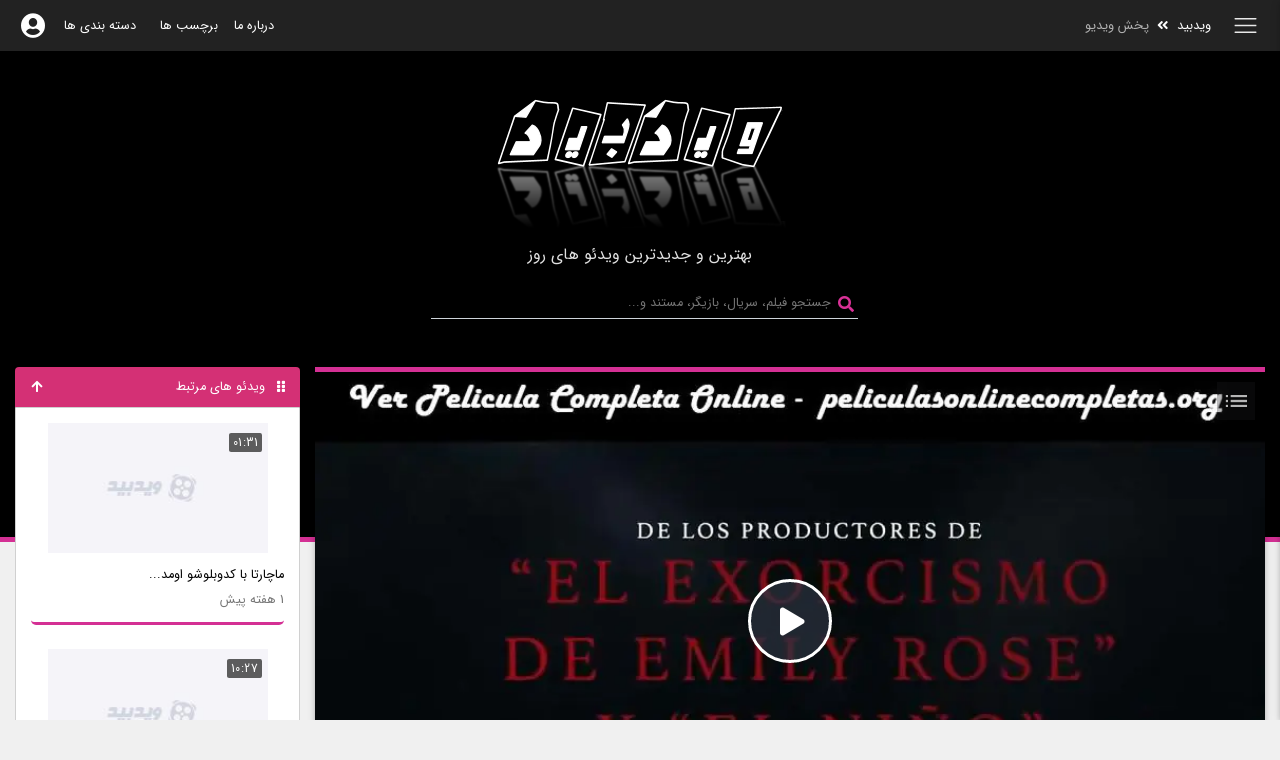

--- FILE ---
content_type: text/html; charset=UTF-8
request_url: https://www.vidbid.ir/video/935879/brahms-el-nintildeo-2-pelicula-ver-online-completa-latino-gratis
body_size: 18768
content:
<!DOCTYPE html>
<html lang="fa">
<head>
    <meta charset="utf-8">
    <meta http-equiv="Content-Type" content="text/html; charset=UTF-8">
    <meta http-equiv="Content-Language" content="fa">
    <meta name="viewport" content="width=device-width, initial-scale=1">
    <meta name="theme-color" content="#222222"/>
    <meta name="csrf-token" content="Jf1OWOBL2W7JajmXGepx78bdLGh289Adc7aW7hcF">
    <meta property="og:site_name" content="رسانه ویدبید - بهترین ویدئو های روز"/>

    
    <title>ویدبید - Brahms: El ni&amp;ntilde;o 2 pelicula Ver Online Completa latino Gratis</title>

    <link rel="manifest" href="https://www.vidbid.ir/other/manifest.json">
    <link rel="shortcut icon" type="image/png" href="https://www.vidbid.ir/image/stuff/vidbid-logo-48.png"/>
    <link rel="canonical" href="https://www.vidbid.ir/video/935879/brahms-el-nintildeo-2-pelicula-ver-online-completa-latino-gratis" />

    

    <link rel="preconnect" href="https://www.googletagmanager.com">
        <link rel="preconnect" href="https://www.google-analytics.com">
        <link rel="preconnect" href="https://static.cdn.asset.aparat.com">

    
    




    



    <meta name="description"
          content="رسانه ویدبید: Brahms: El ni&amp;ntilde;o 2 Pel&amp;iacute;cula Completa en Espanol dublaje
Brahms: El ni&amp;ntilde;o 2 Pel&amp;iacute;cula Completa en Latino online
Brahms: E"/>
    <meta name="keywords"
          content=" ویدئو، فیلم، سریال، آموزش، سرگرمی، بازی، کلیپ، , video, clip, stream, funny, learning Brahms El ni ntilde;o 2 Online Espa ntilde;ol ver, Brahms El ni ntilde;o 2 Online Espa ntilde;ol gra... , فیلم "/>

    <link rel="preload" fetchpriority="high" as="script" href="https://www.vidbid.ir/js/~video-pages/vendor.base.js?id=2db2f0a98af9c41412ab8b5f066f72fc" type="script">
    <link rel="preload" fetchpriority="high" as="script" href="https://www.vidbid.ir/js/~video-pages/vendor.js?id=38f1bc5fc550ba483c58f3d237242b64" type="script">
        <link rel="preload" fetchpriority="high" as="image" href="https://www.vidbid.ir/image/posters/2022-12/07/935879-poster.webp" type="image/webp">

    <meta property="og:type" content="video"/>
    <meta property="og:title" content="Brahms: El ni&amp;ntilde;o 2 pelicula Ver Online Completa latino Gratis"/>
    <meta property="og:description" content="Brahms: El ni&amp;ntilde;o 2 Pel&amp;iacute;cula Completa en Espanol dublaje
Brahms: El ni&amp;ntilde;o 2 Pel&amp;iacute;cula Completa en Latino online
Brahms: El ni&amp;ntilde;o 2 Pel&amp;iacute;cula completa HD Subtitulado
Brahms: El ni&amp;ntilde;o 2 Pel&amp;iacute;cula Completa en Mexicano Latino gratis
Brahms: El ni&amp;ntilde;o 2 Online pel&amp;iacute;cula Completa en espa&amp;ntilde;ol lati..."/>
    <meta property="og:image" content="https://www.vidbid.ir/image/posters/2022-12/07/935879-poster.webp"/>
    <meta property="og:image:type" content="image/webp"/>
    <meta property="og:video" content="https://aspb26.cdn.asset.aparat.com/aparat-video/8369a9709956810d8cbb6c27a0247cb821009400-480p.mp4?wmsAuthSign=eyJhbGciOiJIUzI1NiIsInR5cCI6IkpXVCJ9.eyJ0b2tlbiI6Ijg4NTE4NDEzYjZhM2ZiMDExMmU2YzNmOTIyYTRmNjdmIiwiZXhwIjoxNzY3MTc1NDE1LCJpc3MiOiJTYWJhIElkZWEgR1NJRyJ9.wbFhmBS41vFC1YfAYsMwMaWzRZZr6SrU7ljfwPpLypw"/>
    <meta property="og:video:secure_url" content="https://aspb26.cdn.asset.aparat.com/aparat-video/8369a9709956810d8cbb6c27a0247cb821009400-480p.mp4?wmsAuthSign=eyJhbGciOiJIUzI1NiIsInR5cCI6IkpXVCJ9.eyJ0b2tlbiI6Ijg4NTE4NDEzYjZhM2ZiMDExMmU2YzNmOTIyYTRmNjdmIiwiZXhwIjoxNzY3MTc1NDE1LCJpc3MiOiJTYWJhIElkZWEgR1NJRyJ9.wbFhmBS41vFC1YfAYsMwMaWzRZZr6SrU7ljfwPpLypw"/>
    <meta property="og:video:type" content="video/mp4"/>

    <script type="application/ld+json">
{
    "@context": "https://schema.org",
    "@graph": [
        {
            "@type": "VideoObject",
            "description": "Brahms: El ni&amp;ntilde;o 2 Pel&amp;iacute;cula Completa en Espanol dublaje\nBrahms: El ni&amp;ntilde;o 2 Pel&amp;iacute;cula Completa en Latino online\nBrahms: El ni&amp;ntilde;o 2 Pel&amp;iacute;cula completa HD Subtitulado\nBrahms: El ni&amp;ntilde;o 2 Pel&amp;iacute;cula Completa en Mexicano Latino gratis\nBrahms: El ni&amp;ntilde;o 2 Online pel&amp;iacute;cula Completa en espa&amp;ntilde;ol lati...",
            "mainEntityOfPage": "https://www.vidbid.ir/video/935879/brahms-el-nintildeo-2-pelicula-ver-online-completa-latino-gratis",
            "name": "Brahms: El ni&amp;ntilde;o 2 pelicula Ver Online Completa latino Gratis",
            "thumbnailUrl": "https://static.cdn.asset.aparat.cloud/avt/21009400-6477-l__3214.jpg?width=300&quality=90&secret=rRhvIjfd2A8RPUhEUfWyoQ",
            "duration": "P0H0M23S",
            "interactionCount": 30,
            "uploadDate": "2020-04-09T21:43:03+04:30",
            "keywords": "Brahms El ni ntilde;o 2 Online Espa ntilde;ol ver, Brahms El ni ntilde;o 2 Online Espa ntilde;ol gra...",
            "contentUrl": "https://aspb26.cdn.asset.aparat.com/aparat-video/8369a9709956810d8cbb6c27a0247cb821009400-480p.mp4?wmsAuthSign=eyJhbGciOiJIUzI1NiIsInR5cCI6IkpXVCJ9.eyJ0b2tlbiI6Ijg4NTE4NDEzYjZhM2ZiMDExMmU2YzNmOTIyYTRmNjdmIiwiZXhwIjoxNzY3MTc1NDE1LCJpc3MiOiJTYWJhIElkZWEgR1NJRyJ9.wbFhmBS41vFC1YfAYsMwMaWzRZZr6SrU7ljfwPpLypw",
            "image": "https://www.vidbid.ir/image/posters/2022-12/07/935879-poster.webp"
        }
    ]
}
</script>
    <style>
        @font-face {
            font-family: VideoJS;
            src: url([data-uri]) format("woff");
            font-weight: normal;
            font-style: normal;
        }

        .video-js.vjs-16-9, .video-js.vjs-fluid {
            height: 0;
        }

        @media (max-width: 992px) {
            .video-js.vjs-16-9 {
                padding-top: 0 !important;
                height: calc(calc(100vw * 0.5625 - 17px));
            }
        }

        @media (max-width: 576px) {
            .video-js.vjs-16-9 {
                padding-top: 0 !important;
                height: calc(100vw * 0.5625);
            }

        }

    </style>

    
    

    
    
    
            <link href="https://www.vidbid.ir/videopage-purged/~video-styles.css?id=9a8746994545ceac9dd0172bdfe83253" rel="stylesheet">
        

    
    
    
                    <script type="c39a25619ecc3f13940f07ab-text/javascript">(()=>{"use strict";var r,e={},t={};function o(r){var n=t[r];if(void 0!==n)return n.exports;var i=t[r]={id:r,exports:{}};return e[r].call(i.exports,i,i.exports,o),i.exports}o.m=e,r=[],o.O=(e,t,n,i)=>{if(!t){var a=1/0;for(s=0;s<r.length;s++){for(var[t,n,i]=r[s],l=!0,f=0;f<t.length;f++)(!1&i||a>=i)&&Object.keys(o.O).every((r=>o.O[r](t[f])))?t.splice(f--,1):(l=!1,i<a&&(a=i));if(l){r.splice(s--,1);var u=n();void 0!==u&&(e=u)}}return e}i=i||0;for(var s=r.length;s>0&&r[s-1][2]>i;s--)r[s]=r[s-1];r[s]=[t,n,i]},o.n=r=>{var e=r&&r.__esModule?()=>r.default:()=>r;return o.d(e,{a:e}),e},o.d=(r,e)=>{for(var t in e)o.o(e,t)&&!o.o(r,t)&&Object.defineProperty(r,t,{enumerable:!0,get:e[t]})},o.g=function(){if("object"==typeof globalThis)return globalThis;try{return this||new Function("return this")()}catch(r){if("object"==typeof window)return window}}(),o.o=(r,e)=>Object.prototype.hasOwnProperty.call(r,e),(()=>{var r={700:0};o.O.j=e=>0===r[e];var e=(e,t)=>{var n,i,[a,l,f]=t,u=0;if(a.some((e=>0!==r[e]))){for(n in l)o.o(l,n)&&(o.m[n]=l[n]);if(f)var s=f(o)}for(e&&e(t);u<a.length;u++)i=a[u],o.o(r,i)&&r[i]&&r[i][0](),r[i]=0;return o.O(s)},t=self.webpackChunk=self.webpackChunk||[];t.forEach(e.bind(null,0)),t.push=e.bind(null,t.push.bind(t))})(),o.nc=void 0})();</script>
            <script src="https://www.vidbid.ir/js/~video-pages/vendor.base.js?id=2db2f0a98af9c41412ab8b5f066f72fc" defer type="c39a25619ecc3f13940f07ab-text/javascript"></script>
            <script src="https://www.vidbid.ir/js/~video-pages/vendor.js?id=38f1bc5fc550ba483c58f3d237242b64" defer type="c39a25619ecc3f13940f07ab-text/javascript"></script>

            
                        <script src="https://www.vidbid.ir/js/~video-pages/all-scripts.js?id=65fdf91fd3dcf66f25f0add182f16d84" defer type="c39a25619ecc3f13940f07ab-text/javascript"></script>
                    
        

            
        
        
        
        
        
        
        
        

        
        
        
        
    


    
    <link rel="preload" fetchpriority="high" as="image" href="https://www.vidbid.ir/image/stuff/text-logo1.png" type="image/png">

    <link rel="preload" href="https://www.vidbid.ir/fonts/IRANSansWeb.woff2" as="font" type="font/woff2" crossorigin="anonymous"/>
    <link rel="preload" href="https://www.vidbid.ir/webfonts/fa-solid-900.woff2" as="font" type="font/woff2" crossorigin="anonymous"/>



    



        <!-- Global site tag (gtag.js) - Google Analytics -->
        <script async src="https://www.googletagmanager.com/gtag/js?id=UA-155720153-1" type="c39a25619ecc3f13940f07ab-text/javascript"></script>
        <script defer type="c39a25619ecc3f13940f07ab-text/javascript">
            window.dataLayer = window.dataLayer || [];

            function gtag() {
                dataLayer.push(arguments);
            }

            gtag('js', new Date());

            gtag('config', 'UA-155720153-1');
        </script>
    
</head>

<body class="rtl black-skin" data-spy="scroll" data-target="#navbar-seasons">
<div id="app" class="is-video-page">
    
    <nav class="navbar navbar-expand-md navbar-dark shadow-sm is-video-page">
    <div class="container-fluid">
        <!-- Breadcrumb-->
        <div class="d-flex align-items-center">
            <div class="d-flex brand">
                <!-- SideNav slide-out button -->
                <a href="#" data-activates="slide-out" class="button-collapse text-white navbar-toggler"
                   aria-label="باز کردن منو"
                   style="padding: 0.5rem 0 0.5rem 1rem !important; margin: -4px 0 !important;"
                >
                    <span class="navbar-toggler-icon"></span>
                </a>
            </div>
            <nav aria-label="breadcrumb">
                <ol class="breadcrumb clearfix d-no1ne d-md-inline-flex pt-0">
                    <li class="breadcrumb-item d-flex  ">
                        <span><a href="https://www.vidbid.ir" style="padding: 12px 5px;"
                                 class="white-text ">ویدبید</a>
                        </span>

                    </li>
                    <li class="breadcrumb-item p-0 active breadcrumb-moreinfo">
                        <i class="fas fa-angle-double-left mx-1 white-text" aria-hidden="true"></i>
                        پخش ویدیو
                    </li>
                </ol>
            </nav>
        </div>


        <div class="collapse navbar-collapse ml-auto" id="navbarSupportedContent">
            <!-- Left Side Of Navbar -->
            <ul class="navbar-nav mr-auto">

            </ul>

            <!-- Right Side Of Navbar -->
            <ul class="navbar-nav">
                <li class="nav-item">
                    <a class="nav-link" href="https://www.vidbid.ir/about">درباره ما</a>
                </li>
                <li class="nav-item">
                    <a class="nav-link" href="https://www.vidbid.ir/tag">برچسب ها</a>
                </li>
                <li class="nav-item ">
                    <a class="nav-link pr-0" href="https://www.vidbid.ir/category">دسته بندی ها</a>
                </li>
                            </ul>
        </div>

        <ul class="navbar-nav p-0">
                            <li class="nav-item ml-0">
                    <a @click.prevent href="#" class="nav-link fa fa-user-circle profile-empty-icon p-0"
                       title="ورود/ثبت نام" data-toggle="modal" data-target="#modal_login">
                    </a>
                </li>
                    </ul>
    </div>
</nav>

    <div class="heading">
        
        <div id="logo">
            <a href="https://www.vidbid.ir">
                <img class="text-logo" width="292px" height="134px" src="https://www.vidbid.ir/image/stuff/text-logo1.png"
                     alt="لوگو ویدبید">
            </a></div>
        <h2 id="site_top">بهترین و جدیدترین ویدئو های روز</h2>
        <form class="form-inline pb-2" method="get" id="searchform" action="https://www.vidbid.ir/video/search">
    <div class="md-form form-sm my-0">
        <i class="fas fa-search prefix pl-1 text-white active" style="height: 16px; position: absolute"></i>
        <input class="form-control form-control-sm mr-sm-2 mb-0" type="text" placeholder="جستجو فیلم، سریال، بازیگر، مستند و..." name="query" id="searchbox" onkeypress="if (!window.__cfRLUnblockHandlers) return false; search_key_pressed(this,event)" autocomplete="off" value="" data-cf-modified-c39a25619ecc3f13940f07ab-="">
    </div>
</form>
    </div>

    <main class="">

        
        
        

            <div class="container-fluid video-page" id="videopage-container">

        <div class="row no-gutters">

            <div class="col videopage">
                <div class="row no-gutters justify-content-center">

                    






                    
                    <div class="col-12">
                        <div class="card w-11100 video-play">

            
            

                
                            <div v-show="video_playback_ended" :class="video_playback_ended ? 'd-block bounceInUp' : ''" class="d-none animated " id="auto-play">
                    <div id="next_video_progressbar"></div>

                    <div class="d-flex justify-content-between progress-items-group">
                        <div class="progress-item hideable">
                            <span> پخش ویدئو بعدی ...</span>

                            <a href="#" :href="next_video.url" :title="next_video.full_title">
                                {{ next_video.title }}
                            </a>
                        </div>

                        <div @click="pause_auto_play=true" title="توقف پخش خودکار"
                             v-show="pause_auto_play===false && autoplay_enabled"
                             class="progress-item progress-pause fa fa-pause">
                            <span class="font-iransans">[توقف]</span>
                        </div>

                        <div class="progress-item auto-switch">
                            <div class="switch mt-2">
                                <label>
                                    <input v-model="autoplay_enabled" @change="autoplay_check_clicked" type="checkbox">
                                    <span class="lever"></span> پخش خودکار
                                </label>
                            </div>
                        </div>
                    </div>

                </div>
            
            
                                


                    <div class="video-container">
                                                <video id='my-video-935879' data-id="my-video-935879"
                               class="video-js main-video-container skin-red vjs-big-play-centered vjs-16-9 vjs-load-progress
                                vjs-show-big-play-button-on-pause vjs-has-started"
                                controls
                               style="background: url('https://www.vidbid.ir/image/posters/2022-12/07/935879-poster.webp') no-repeat; background-size: contain; background-position: center"

                               language="fa" preload='none' flu1id="true" responsive="true"
                            
                        >
                                                                                                <source src='https://aspb26.cdn.asset.aparat.com/aparat-video/8369a9709956810d8cbb6c27a0247cb821009400-480p.mp4?wmsAuthSign=eyJhbGciOiJIUzI1NiIsInR5cCI6IkpXVCJ9.eyJ0b2tlbiI6Ijg4NTE4NDEzYjZhM2ZiMDExMmU2YzNmOTIyYTRmNjdmIiwiZXhwIjoxNzY3MTc1NDE1LCJpc3MiOiJTYWJhIElkZWEgR1NJRyJ9.wbFhmBS41vFC1YfAYsMwMaWzRZZr6SrU7ljfwPpLypw'
                                            type='video/mp4'
                                            label='480p'
                                         >
                                                                                                                                <source src='https://aspb26.cdn.asset.aparat.com/aparat-video/8369a9709956810d8cbb6c27a0247cb821009400-720p.mp4?wmsAuthSign=eyJhbGciOiJIUzI1NiIsInR5cCI6IkpXVCJ9.eyJ0b2tlbiI6Ijg4NTE4NDEzYjZhM2ZiMDExMmU2YzNmOTIyYTRmNjdmIiwiZXhwIjoxNzY3MTc1NDE1LCJpc3MiOiJTYWJhIElkZWEgR1NJRyJ9.wbFhmBS41vFC1YfAYsMwMaWzRZZr6SrU7ljfwPpLypw'
                                            type='video/mp4'
                                            label='720p'
                                         >
                                                                                                                                <source src='https://aspb26.cdn.asset.aparat.com/aparat-video/8369a9709956810d8cbb6c27a0247cb821009400-360p.mp4?wmsAuthSign=eyJhbGciOiJIUzI1NiIsInR5cCI6IkpXVCJ9.eyJ0b2tlbiI6Ijg4NTE4NDEzYjZhM2ZiMDExMmU2YzNmOTIyYTRmNjdmIiwiZXhwIjoxNzY3MTc1NDE1LCJpc3MiOiJTYWJhIElkZWEgR1NJRyJ9.wbFhmBS41vFC1YfAYsMwMaWzRZZr6SrU7ljfwPpLypw'
                                            type='video/mp4'
                                            label='360p'
                                         >
                                                                                                                                <source src='https://aspb26.cdn.asset.aparat.com/aparat-video/8369a9709956810d8cbb6c27a0247cb821009400-240p.mp4?wmsAuthSign=eyJhbGciOiJIUzI1NiIsInR5cCI6IkpXVCJ9.eyJ0b2tlbiI6Ijg4NTE4NDEzYjZhM2ZiMDExMmU2YzNmOTIyYTRmNjdmIiwiZXhwIjoxNzY3MTc1NDE1LCJpc3MiOiJTYWJhIElkZWEgR1NJRyJ9.wbFhmBS41vFC1YfAYsMwMaWzRZZr6SrU7ljfwPpLypw'
                                            type='video/mp4'
                                            label='240p'
                                         >
                                                                                                                                <source src='https://aspb26.cdn.asset.aparat.com/aparat-video/8369a9709956810d8cbb6c27a0247cb821009400-144p.mp4?wmsAuthSign=eyJhbGciOiJIUzI1NiIsInR5cCI6IkpXVCJ9.eyJ0b2tlbiI6Ijg4NTE4NDEzYjZhM2ZiMDExMmU2YzNmOTIyYTRmNjdmIiwiZXhwIjoxNzY3MTc1NDE1LCJpc3MiOiJTYWJhIElkZWEgR1NJRyJ9.wbFhmBS41vFC1YfAYsMwMaWzRZZr6SrU7ljfwPpLypw'
                                            type='video/mp4'
                                            label='144p'
                                         >
                                                            







                        </video>
                                            </div>

                



            
                        <div class="card-body py-2" >

                <div class="d-flex justify-content-between video-titlebar vjs-hover">
                    <div class="d-flex">
                        <!-- Avatar -->
                        
                        <!-- Title -->
                                                    <h1 class="card-title black-text pb-2">
                                <a class="black-text" href="https://www.vidbid.ir/video/935879/brahms-el-nintildeo-2-pelicula-ver-online-completa-latino-gratis">Brahms: El ni&amp;ntilde;o 2 pelicula Ver Online Completa latino Gratis</a>
                            </h1>
                                            </div>

                    
                    
                    
                                            <div class="videopage-video-actions ">
                    <video-actions
                        share_links='&lt;div class=&#039;share-prefix&#039;&gt;اشتراک گذاری&lt;/div&gt;
&lt;li&gt;&lt;a target=&quot;_blank&quot; target=&quot;_blank&quot; href=&quot;https://wa.me/?text=http://www.vidbid.ir/video/935879/brahms-el-nintildeo-2-pelicula-ver-online-completa-latino-gratis&quot; class=&quot;social-button dropdown-item share-button-item&quot; id=&quot;&quot; title=&quot;&quot;&gt;&lt;span class=&quot;fab1 fa1-whatsapp&quot;&gt;&lt;span class=&quot;share-text&quot;&gt;واتس اپ&lt;/span&gt;&lt;/span&gt;&lt;/a&gt;&lt;/li&gt;&lt;li&gt;&lt;a target=&quot;_blank&quot; href=&quot;https://telegram.me/share/url?url=http://www.vidbid.ir/video/935879/brahms-el-nintildeo-2-pelicula-ver-online-completa-latino-gratis&amp;text=Share+title&quot; class=&quot;social-button dropdown-item share-button-item&quot; id=&quot;&quot; title=&quot;&quot;&gt;&lt;span class=&quot;fab1 fa1-telegram&quot;&gt;&lt;span class=&quot;share-text&quot;&gt;تلگرام&lt;/span&gt;&lt;/span&gt;&lt;/a&gt;&lt;/li&gt;&lt;li&gt;&lt;a target=&quot;_blank&quot; href=&quot;https://twitter.com/intent/tweet?text=Share+title&amp;url=http://www.vidbid.ir/video/935879/brahms-el-nintildeo-2-pelicula-ver-online-completa-latino-gratis&quot; class=&quot;social-button dropdown-item share-button-item&quot; id=&quot;&quot; title=&quot;&quot;&gt;&lt;span class=&quot;fab1 fa1-twitter&quot;&gt;&lt;span class=&quot;share-text&quot;&gt;توئیتر&lt;/span&gt;&lt;/span&gt;&lt;/a&gt;&lt;/li&gt;&lt;li&gt;&lt;a target=&quot;_blank&quot; href=&quot;https://www.facebook.com/sharer/sharer.php?u=http://www.vidbid.ir/video/935879/brahms-el-nintildeo-2-pelicula-ver-online-completa-latino-gratis&quot; class=&quot;social-button dropdown-item share-button-item&quot; id=&quot;&quot; title=&quot;&quot;&gt;&lt;span class=&quot;fab1 fa1-facebook-square&quot;&gt;&lt;span class=&quot;share-text&quot;&gt;فیسبوک&lt;/span&gt;&lt;/span&gt;&lt;/a&gt;&lt;/li&gt;'
                        :is_video_liked="false"
                    ></video-actions>
                        </div>
                                    </div>

                
                <!-- Description -->
                                <p class="card-text font-weight-light text-justify mb-0">Brahms: El ni&ntilde;o 2 Pel&iacute;cula Completa en Espanol dublaje
Brahms: El ni&ntilde;o 2 Pel&iacute;cula Completa en Latino online
Brahms: El ni&ntilde;o 2 Pel&iacute;cula completa HD Subtitulado
Brahms: El ni&ntilde;o 2 Pel&iacute;cula Completa en Mexicano Latino gratis
Brahms: El ni&ntilde;o 2 Online pel&iacute;cula Completa en espa&ntilde;ol latino Gratis
Ver Brahms: El ni&ntilde;o 2 Online Latino Castellano
Brahms: El ni&ntilde;o 2 Descargar En Espa&ntilde;ol torrent
Brahms: El ni&ntilde;o 2 Online Espa&ntilde;ol Latino Completa
https://bit.ly/2y4VFGl</p>
                
                <!-- Series Episode navigator -->
                
                <div class="d-flex justify-content-between">
                    <div>
                        
                        <p class="card-text font-weight-lighter pt-4 mb-0">
                            <i class="fa fa-tags mr-1" style="width: 18px; height: 15px" aria-hidden="true" title="برچسب ها"></i>
                            <a href='https://www.vidbid.ir/tag/Brahms%20El%20ni%20ntilde;o%202%20Online%20Espa%20ntilde;ol%20ver' title='Brahms El ni ntilde;o 2 Online Espa ntilde;ol ver' class='badge badge-pill badge-light mr-2 mb-3'>Brahms El ni ntilde;o 2 O...</a> <a href='https://www.vidbid.ir/tag/Brahms%20El%20ni%20ntilde;o%202%20Online%20Espa%20ntilde;ol%20grat' title='Brahms El ni ntilde;o 2 Online Espa ntilde;ol grat' class='badge badge-pill badge-light mr-2 mb-3'>Brahms El ni ntilde;o 2 O...</a> <a href='https://www.vidbid.ir/tag/Brahms%20El%20ni%20ntilde;o%202%20Online%20Espa%20ntilde;ol%20alta' title='Brahms El ni ntilde;o 2 Online Espa ntilde;ol alta' class='badge badge-pill badge-light mr-2 mb-3'>Brahms El ni ntilde;o 2 O...</a> 
                        </p>
                        
                                                    
                            
                            <div class="card-text font-weight-lighter mt-3 mb-1">
                                <span class="badge badge-pill badge-light mb-3"
                                      title="2022-12-07 21:05:56 , v: 30 , l: 0">3 سال پیش
                                </span>
                                                                    <span class="mb-3" title="دسته بندی"> در <a href='https://www.vidbid.ir/category/film' class='badge badge-pill badge-default mr-1'>فیلم</a></span>
                                
                                
                                                                    <span class="badge badge-pill badge-light mr-2 mb-2">زمان 00:23</span>
                                                            <!-- Views -->
                                <span class="badge badge-pill badge-light mr-2 mb-2" title="نمایش">
                                    <i class="fa fa-eye fa-2x mr-1" style="width: 16px; height: 14px" aria-hidden="true"></i> 30
                                </span>

                                <!-- Youtube Icon -->
                                
                                                                
                                                                
                                
                            </div>
                        
                    </div>

                </div>
            </div>
                        </div>
                    </div>

                    
                    






                        





                        




                        








                    
                    <div class="col-12 mt-4 d-flex justify-content-center">
        <button type="button" class="btn btn-pink btn-rounded mx-3 px-4 py-3 d-flex justify-content-between w-responsive"
                style="max-width: 400px;"
                data-toggle="modal" data-target="#modal_login"
        >
            <div>
                <i class="fas fa-user fa-2x mr-2" style="width: 14.75px; height: 17px"></i>
                <span>ثبت نام / ورود به سایت</span>
            </div>
            <div>

                <img src="https://www.vidbid.ir/image/stuff/google-25.png" width="25px" height="25px" title="Google" alt="google">
            </div>

        </button>
    </div>


                    
















                    

                    
                                            <div class="related_videos related-cat video-pack compact_items" id="">
            <div class="row no-gutters related-title">
            <div class="col title-container d-flex justify-content-between">
                <h2 class="title"><i class="fas fa-grip-vertical mr-2"></i>
                    دسته بندی فیلم
                </h2>
                <a href="#site_top" class="go-top" title="برو بالا">
                    <i class="fa fa-arrow-up mr-3 " aria-hidden="true"></i>
                </a>
            </div>
        </div>
    
    <div class="related-container ">
        <div class="row">

            
                            <div class="col clip-item d-flex related-item-1 related-1item">
                    <div class="thumbnail  w-100 video-card d-flex flex-column">
                        <div class="thumbnail-image-wrapper thumb-container w-100">

                            
                            
                            
                            <a href="https://www.vidbid.ir/video/1070405/%D9%81%DB%8C%D9%84%D9%85-%D8%AA%D8%B1%D8%B3%D9%86%D8%A7%DA%A9-%D8%AA%D8%B1%D8%B3%D8%A7%D9%86%D9%86%D8%AF%D9%87-%DB%B3">
                                <img class="card-img-top clip-image lazyload"
                                     src="https://www.vidbid.ir/image/stuff/vid-pl-hldr.jpg"
                                     data-src="https://static.cdn.asset.aparat.cloud/avt/61505070-1563-l__5199.jpg?width=300&amp;quality=90&amp;secret=Lkjgf4ZdOEljgQo16DaIxg"
                                     width="290px" height="163px"
                                     alt="فیلم ترسناک ترساننده ۳">
                            </a>
                        </div>

                        
                                                    <span class="clip-duration">01:56:42</span>
                        
                        
                        

                        <div class="card-body title d-flex flex-column">

                            <div class="card-title d-flex flex-1 flex-column">

                                
                                <a href="https://www.vidbid.ir/video/1070405/%D9%81%DB%8C%D9%84%D9%85-%D8%AA%D8%B1%D8%B3%D9%86%D8%A7%DA%A9-%D8%AA%D8%B1%D8%B3%D8%A7%D9%86%D9%86%D8%AF%D9%87-%DB%B3" class="flex-1"
                                   title="فیلم ترسناک ترساننده ۳">
                                    فیلم ترسناک ترساننده ۳
                                </a>

                            </div>


                            
                            <span class="d-flex justify-content-between">

                                
                                
                                <span class="card-text font-weight-lighter clip-time align-self-center"
                                   title="2026-01-02 00:19:05 , v: 7, l: 0">
                                    2 هفته پیش
                                </span>

                                    
                                


                                
                                
                                
                                </span>


                        </div>
                    </div>
                </div>
                            <div class="col clip-item d-flex related-item-2 related-1item">
                    <div class="thumbnail  w-100 video-card d-flex flex-column">
                        <div class="thumbnail-image-wrapper thumb-container w-100">

                            
                            
                            
                            <a href="https://www.vidbid.ir/video/1070592/%D8%A2%DB%8C%D9%84%D8%A7%D8%B1-%D8%A7%D9%84%D8%AA%D9%85%D8%A7%D8%B3-%D8%A8%D8%A7%D8%A8%D8%A7%D8%B4-%D9%85%DB%8C%DA%A9%D8%B1%D8%AF-%D8%A8%D9%87%D8%B4-%D8%A2%D8%A8-%D9%88-%D8%BA%D8%B0%D8%A7-%D8%A8%D8%AF%D9%87-%D9%88%D9%84%DB%8C-%D8%A8%D8%AC%D8%A7%D8%B4">
                                <img class="card-img-top clip-image lazyload"
                                     src="https://www.vidbid.ir/image/stuff/vid-pl-hldr.jpg"
                                     data-src="https://static.cdn.asset.aparat.cloud/avt/66760185-7316-l__4186.jpg?width=300&amp;quality=90&amp;secret=aGFFCH3prDnAUrnYjxvA1w"
                                     width="290px" height="163px"
                                     alt="آیلار التماس باباش میکرد بهش آ...">
                            </a>
                        </div>

                        
                                                    <span class="clip-duration">10:07</span>
                        
                        
                        

                        <div class="card-body title d-flex flex-column">

                            <div class="card-title d-flex flex-1 flex-column">

                                
                                <a href="https://www.vidbid.ir/video/1070592/%D8%A2%DB%8C%D9%84%D8%A7%D8%B1-%D8%A7%D9%84%D8%AA%D9%85%D8%A7%D8%B3-%D8%A8%D8%A7%D8%A8%D8%A7%D8%B4-%D9%85%DB%8C%DA%A9%D8%B1%D8%AF-%D8%A8%D9%87%D8%B4-%D8%A2%D8%A8-%D9%88-%D8%BA%D8%B0%D8%A7-%D8%A8%D8%AF%D9%87-%D9%88%D9%84%DB%8C-%D8%A8%D8%AC%D8%A7%D8%B4" class="flex-1"
                                   title="آیلار التماس باباش میکرد بهش آب و غذا بده ولی بجاش..">
                                    آیلار التماس باباش میکرد بهش آب و غذا بده ولی بجاش..
                                </a>

                            </div>


                            
                            <span class="d-flex justify-content-between">

                                
                                
                                <span class="card-text font-weight-lighter clip-time align-self-center"
                                   title="2026-01-05 19:51:15 , v: 3, l: 0">
                                    1 هفته پیش
                                </span>

                                    
                                


                                
                                
                                
                                </span>


                        </div>
                    </div>
                </div>
                            <div class="col clip-item d-flex related-item-3 related-1item">
                    <div class="thumbnail  w-100 video-card d-flex flex-column">
                        <div class="thumbnail-image-wrapper thumb-container w-100">

                            
                            
                            
                            <a href="https://www.vidbid.ir/video/1070402/%D8%AE%D8%A7%D8%B7%D8%B1%D8%A7%D8%AA-%D8%AA%D8%B1%D8%B3%D9%86%D8%A7%DA%A9-%D8%B4%D9%85%D8%A7-%D8%B3%D8%B9%DB%8C%D8%AF-%D9%88%D8%A7%D9%84%DA%A9%D9%88%D8%B1">
                                <img class="card-img-top clip-image lazyload"
                                     src="https://www.vidbid.ir/image/stuff/vid-pl-hldr.jpg"
                                     data-src="https://static.cdn.asset.aparat.cloud/avt/66357618-2822-l__5095.jpg?width=300&amp;quality=90&amp;secret=LUsiXb-Lt6L6H0knbC5JzQ"
                                     width="290px" height="163px"
                                     alt="خاطرات ترسناک شما | سعید والکو...">
                            </a>
                        </div>

                        
                                                    <span class="clip-duration">22:59</span>
                        
                        
                        

                        <div class="card-body title d-flex flex-column">

                            <div class="card-title d-flex flex-1 flex-column">

                                
                                <a href="https://www.vidbid.ir/video/1070402/%D8%AE%D8%A7%D8%B7%D8%B1%D8%A7%D8%AA-%D8%AA%D8%B1%D8%B3%D9%86%D8%A7%DA%A9-%D8%B4%D9%85%D8%A7-%D8%B3%D8%B9%DB%8C%D8%AF-%D9%88%D8%A7%D9%84%DA%A9%D9%88%D8%B1" class="flex-1"
                                   title="خاطرات ترسناک شما | سعید والکور">
                                    خاطرات ترسناک شما | سعید والکور
                                </a>

                            </div>


                            
                            <span class="d-flex justify-content-between">

                                
                                
                                <span class="card-text font-weight-lighter clip-time align-self-center"
                                   title="2026-01-02 00:19:00 , v: 8, l: 0">
                                    2 هفته پیش
                                </span>

                                    
                                


                                
                                
                                
                                </span>


                        </div>
                    </div>
                </div>
                            <div class="col clip-item d-flex related-item-4 related-1item">
                    <div class="thumbnail  w-100 video-card d-flex flex-column">
                        <div class="thumbnail-image-wrapper thumb-container w-100">

                            
                            
                            
                            <a href="https://www.vidbid.ir/video/1070593/%D9%BE%D8%B1%D9%88%D9%86%D8%AF%D9%87-%D8%AC%D9%86%D8%A7%DB%8C%DB%8C-%D8%A7%DB%8C%D8%B1%D8%A7%D9%86%DB%8C-%D8%AF%DA%A9%D8%AA%D8%B1-%D9%85%D8%AA%D9%82%D9%84%D8%A8-%D8%B2%DB%8C%D8%A8%D8%A7%DB%8C%DB%8C-%D8%B2%D9%86%D8%A7%D8%B1%D9%88-%D8%A8%D9%87-%DA%A9%D8%A7%D9%85-%D9%85%D8%B1%DA%AF-%D9%85%DB%8C%DA%A9%D8%B4%D9%88%D9%86%D8%AF">
                                <img class="card-img-top clip-image lazyload"
                                     src="https://www.vidbid.ir/image/stuff/vid-pl-hldr.jpg"
                                     data-src="https://static.cdn.asset.aparat.cloud/avt/66927247-9432-l__2966.jpg?width=300&amp;quality=90&amp;secret=toTmLkMEQqDfgXUzOuqOZQ"
                                     width="290px" height="163px"
                                     alt="پرونده جنایی ایرانی | دکتر متق...">
                            </a>
                        </div>

                        
                                                    <span class="clip-duration">09:36</span>
                        
                        
                        

                        <div class="card-body title d-flex flex-column">

                            <div class="card-title d-flex flex-1 flex-column">

                                
                                <a href="https://www.vidbid.ir/video/1070593/%D9%BE%D8%B1%D9%88%D9%86%D8%AF%D9%87-%D8%AC%D9%86%D8%A7%DB%8C%DB%8C-%D8%A7%DB%8C%D8%B1%D8%A7%D9%86%DB%8C-%D8%AF%DA%A9%D8%AA%D8%B1-%D9%85%D8%AA%D9%82%D9%84%D8%A8-%D8%B2%DB%8C%D8%A8%D8%A7%DB%8C%DB%8C-%D8%B2%D9%86%D8%A7%D8%B1%D9%88-%D8%A8%D9%87-%DA%A9%D8%A7%D9%85-%D9%85%D8%B1%DA%AF-%D9%85%DB%8C%DA%A9%D8%B4%D9%88%D9%86%D8%AF" class="flex-1"
                                   title="پرونده جنایی ایرانی | دکتر متقلب زیبایی زنارو به کام مرگ میکشوند!">
                                    پرونده جنایی ایرانی | دکتر متقلب زیبایی زنارو به کام مرگ میکشوند!
                                </a>

                            </div>


                            
                            <span class="d-flex justify-content-between">

                                
                                
                                <span class="card-text font-weight-lighter clip-time align-self-center"
                                   title="2026-01-05 19:51:17 , v: 3, l: 0">
                                    1 هفته پیش
                                </span>

                                    
                                


                                
                                
                                
                                </span>


                        </div>
                    </div>
                </div>
                            <div class="col clip-item d-flex related-item-5 related-1item">
                    <div class="thumbnail  w-100 video-card d-flex flex-column">
                        <div class="thumbnail-image-wrapper thumb-container w-100">

                            
                            
                            
                            <a href="https://www.vidbid.ir/video/1070382/%D9%81%DB%8C%D9%84%D9%85-%D9%87%D9%86%D8%AF%DB%8C-%D8%A7%D8%AD%D8%B3%D8%A7%D8%B3%DB%8C-%D8%BA%D9%85-%D8%A7%D9%86%DA%AF%DB%8C%D8%B2-%D8%AF%D8%A7%D9%86%D9%84%D9%88%D8%AF-%D9%81%DB%8C%D9%84%D9%85-%D9%87%D9%86%D8%AF%DB%8C-%D8%AC%D8%AF%DB%8C%D8%AF-%DB%B2%DB%B0%DB%B2%DB%B4-%D9%81%DB%8C%D9%84%D9%85-%D9%87%D9%86%D8%AF%DB%8C-%D8%AF%D9%88%D8%A8%D9%84%D9%87-%D9%81%D8%A7%D8%B1%D8%B3%DB%8C">
                                <img class="card-img-top clip-image lazyload"
                                     src="https://www.vidbid.ir/image/stuff/vid-pl-hldr.jpg"
                                     data-src="https://static.cdn.asset.aparat.cloud/avt/62979604-9453-l__1133.jpg?width=300&amp;quality=90&amp;secret=OEuV0Zef1K0M585NzK49sA"
                                     width="290px" height="163px"
                                     alt="فیلم هندی احساسی غم انگیز  دان...">
                            </a>
                        </div>

                        
                                                    <span class="clip-duration">01:49:22</span>
                        
                        
                        

                        <div class="card-body title d-flex flex-column">

                            <div class="card-title d-flex flex-1 flex-column">

                                
                                <a href="https://www.vidbid.ir/video/1070382/%D9%81%DB%8C%D9%84%D9%85-%D9%87%D9%86%D8%AF%DB%8C-%D8%A7%D8%AD%D8%B3%D8%A7%D8%B3%DB%8C-%D8%BA%D9%85-%D8%A7%D9%86%DA%AF%DB%8C%D8%B2-%D8%AF%D8%A7%D9%86%D9%84%D9%88%D8%AF-%D9%81%DB%8C%D9%84%D9%85-%D9%87%D9%86%D8%AF%DB%8C-%D8%AC%D8%AF%DB%8C%D8%AF-%DB%B2%DB%B0%DB%B2%DB%B4-%D9%81%DB%8C%D9%84%D9%85-%D9%87%D9%86%D8%AF%DB%8C-%D8%AF%D9%88%D8%A8%D9%84%D9%87-%D9%81%D8%A7%D8%B1%D8%B3%DB%8C" class="flex-1"
                                   title="فیلم هندی احساسی غم انگیز  دانلود فیلم هندی جدید ۲۰۲۴  فیلم هندی دوبله فارسی">
                                    فیلم هندی احساسی غم انگیز  دانلود فیلم هندی جدید ۲۰۲۴  فیلم هندی دوبله فارسی
                                </a>

                            </div>


                            
                            <span class="d-flex justify-content-between">

                                
                                
                                <span class="card-text font-weight-lighter clip-time align-self-center"
                                   title="2026-01-02 00:18:24 , v: 7, l: 0">
                                    2 هفته پیش
                                </span>

                                    
                                


                                
                                
                                
                                </span>


                        </div>
                    </div>
                </div>
                            <div class="col clip-item d-flex related-item-6 related-1item">
                    <div class="thumbnail  w-100 video-card d-flex flex-column">
                        <div class="thumbnail-image-wrapper thumb-container w-100">

                            
                            
                            
                            <a href="https://www.vidbid.ir/video/1070590/%D8%B3%D9%85%D8%A7-%D8%AC%D9%87%D8%A7%D9%86%D8%A8%D8%A7%D8%B2-%D8%A2%DB%8C%D8%A7-%D9%85%D8%B8%D9%86%D9%88%D9%86-%D8%B3%D9%85%D8%A7-%D8%AC%D9%87%D8%A7%D9%86%D8%A8%D8%A7%D8%B2-%D8%B9%D8%B6%D9%88-%D8%A8%D8%A7%D9%86%D8%AF-%D9%82%D8%A7%DA%86%D8%A7%D9%82-%D8%A7%D8%B9%D8%B6%D8%A7%DB%8C-%D8%A8%D8%AF%D9%86%D9%87">
                                <img class="card-img-top clip-image lazyload"
                                     src="https://www.vidbid.ir/image/stuff/vid-pl-hldr.jpg"
                                     data-src="https://static.cdn.asset.aparat.cloud/avt/66854730-4339-l__8770.jpg?width=300&amp;quality=90&amp;secret=v4TIrwshvpSLWzD7zKFcrg"
                                     width="290px" height="163px"
                                     alt="سما جهانباز | آیا مظنون سما جه...">
                            </a>
                        </div>

                        
                                                    <span class="clip-duration">14:45</span>
                        
                        
                        

                        <div class="card-body title d-flex flex-column">

                            <div class="card-title d-flex flex-1 flex-column">

                                
                                <a href="https://www.vidbid.ir/video/1070590/%D8%B3%D9%85%D8%A7-%D8%AC%D9%87%D8%A7%D9%86%D8%A8%D8%A7%D8%B2-%D8%A2%DB%8C%D8%A7-%D9%85%D8%B8%D9%86%D9%88%D9%86-%D8%B3%D9%85%D8%A7-%D8%AC%D9%87%D8%A7%D9%86%D8%A8%D8%A7%D8%B2-%D8%B9%D8%B6%D9%88-%D8%A8%D8%A7%D9%86%D8%AF-%D9%82%D8%A7%DA%86%D8%A7%D9%82-%D8%A7%D8%B9%D8%B6%D8%A7%DB%8C-%D8%A8%D8%AF%D9%86%D9%87" class="flex-1"
                                   title="سما جهانباز | آیا مظنون سما جهانباز عضو باند قاچاق اعضای بدنه؟">
                                    سما جهانباز | آیا مظنون سما جهانباز عضو باند قاچاق اعضای بدنه؟
                                </a>

                            </div>


                            
                            <span class="d-flex justify-content-between">

                                
                                
                                <span class="card-text font-weight-lighter clip-time align-self-center"
                                   title="2026-01-05 19:51:12 , v: 3, l: 0">
                                    1 هفته پیش
                                </span>

                                    
                                


                                
                                
                                
                                </span>


                        </div>
                    </div>
                </div>
                            <div class="col clip-item d-flex related-item-7 related-1item">
                    <div class="thumbnail  w-100 video-card d-flex flex-column">
                        <div class="thumbnail-image-wrapper thumb-container w-100">

                            
                            
                            
                            <a href="https://www.vidbid.ir/video/1070587/%D9%BE%D8%B1%D9%88%D9%86%D8%AF%D9%87-%D8%AC%D9%86%D8%A7%DB%8C%DB%8C-%D8%A7%DB%8C%D8%B1%D8%A7%D9%86%DB%8C-%DA%86%D9%87%D8%A7%D8%B1-%D8%B3%D8%A7%D9%84-%D8%AE%DB%8C%D8%A7%D9%86%D8%AA-%D8%B4%D8%A8%D8%A7%D9%86%D9%87-%DA%A9%D9%87-%D8%A8%D9%87-%DB%8C%D9%87-%D8%AC%D9%86%D8%A7%DB%8C%D8%AA-%D9%87%D9%88%D9%84%D9%86%D8%A7%DA%A9-%D8%AE%D8%AA%D9%85-%D8%B4%D8%AF">
                                <img class="card-img-top clip-image lazyload"
                                     src="https://www.vidbid.ir/image/stuff/vid-pl-hldr.jpg"
                                     data-src="https://static.cdn.asset.aparat.cloud/avt/67550472-4176-l__8468.jpg?width=300&amp;quality=90&amp;secret=f3xO8Eh3DIYE3zut7OHGXg"
                                     width="290px" height="163px"
                                     alt="پرونده جنایی ایرانی | چهار سال...">
                            </a>
                        </div>

                        
                                                    <span class="clip-duration">08:30</span>
                        
                        
                        

                        <div class="card-body title d-flex flex-column">

                            <div class="card-title d-flex flex-1 flex-column">

                                
                                <a href="https://www.vidbid.ir/video/1070587/%D9%BE%D8%B1%D9%88%D9%86%D8%AF%D9%87-%D8%AC%D9%86%D8%A7%DB%8C%DB%8C-%D8%A7%DB%8C%D8%B1%D8%A7%D9%86%DB%8C-%DA%86%D9%87%D8%A7%D8%B1-%D8%B3%D8%A7%D9%84-%D8%AE%DB%8C%D8%A7%D9%86%D8%AA-%D8%B4%D8%A8%D8%A7%D9%86%D9%87-%DA%A9%D9%87-%D8%A8%D9%87-%DB%8C%D9%87-%D8%AC%D9%86%D8%A7%DB%8C%D8%AA-%D9%87%D9%88%D9%84%D9%86%D8%A7%DA%A9-%D8%AE%D8%AA%D9%85-%D8%B4%D8%AF" class="flex-1"
                                   title="پرونده جنایی ایرانی | چهار سال خیانت شبانه که به یه جنایت هولناک ختم شد!">
                                    پرونده جنایی ایرانی | چهار سال خیانت شبانه که به یه جنایت هولناک ختم شد!
                                </a>

                            </div>


                            
                            <span class="d-flex justify-content-between">

                                
                                
                                <span class="card-text font-weight-lighter clip-time align-self-center"
                                   title="2026-01-05 19:51:07 , v: 4, l: 0">
                                    1 هفته پیش
                                </span>

                                    
                                


                                
                                
                                
                                </span>


                        </div>
                    </div>
                </div>
                            <div class="col clip-item d-flex related-item-8 related-1item">
                    <div class="thumbnail  w-100 video-card d-flex flex-column">
                        <div class="thumbnail-image-wrapper thumb-container w-100">

                            
                            
                            
                            <a href="https://www.vidbid.ir/video/1070594/%D8%A8%D8%A7-%D8%B3%D8%A7%D9%86%D8%AF%D9%88%DB%8C%DA%86-%D9%81%D8%B1%D9%88%D8%B4-%D9%85%D8%AD%D9%84%D8%B4%D9%88%D9%86-%D8%B1%DB%8C%D8%AE%D8%AA-%D8%B1%D9%88-%D9%87%D9%85">
                                <img class="card-img-top clip-image lazyload"
                                     src="https://www.vidbid.ir/image/stuff/vid-pl-hldr.jpg"
                                     data-src="https://static.cdn.asset.aparat.cloud/avt/67744465-5839-l__5032.jpg?width=300&amp;quality=90&amp;secret=fSZlAKWIz5OYKEKUxAHd9w"
                                     width="290px" height="163px"
                                     alt="با ساندویچ فروش محلشون ریخت رو...">
                            </a>
                        </div>

                        
                                                    <span class="clip-duration">08:57</span>
                        
                        
                        

                        <div class="card-body title d-flex flex-column">

                            <div class="card-title d-flex flex-1 flex-column">

                                
                                <a href="https://www.vidbid.ir/video/1070594/%D8%A8%D8%A7-%D8%B3%D8%A7%D9%86%D8%AF%D9%88%DB%8C%DA%86-%D9%81%D8%B1%D9%88%D8%B4-%D9%85%D8%AD%D9%84%D8%B4%D9%88%D9%86-%D8%B1%DB%8C%D8%AE%D8%AA-%D8%B1%D9%88-%D9%87%D9%85" class="flex-1"
                                   title="با ساندویچ فروش محلشون ریخت رو هم!">
                                    با ساندویچ فروش محلشون ریخت رو هم!
                                </a>

                            </div>


                            
                            <span class="d-flex justify-content-between">

                                
                                
                                <span class="card-text font-weight-lighter clip-time align-self-center"
                                   title="2026-01-05 19:51:18 , v: 5, l: 0">
                                    1 هفته پیش
                                </span>

                                    
                                


                                
                                
                                
                                </span>


                        </div>
                    </div>
                </div>
                            <div class="col clip-item d-flex related-item-9 related-1item">
                    <div class="thumbnail  w-100 video-card d-flex flex-column">
                        <div class="thumbnail-image-wrapper thumb-container w-100">

                            
                            
                            
                            <a href="https://www.vidbid.ir/video/1070589/%D9%BE%D8%B1%D9%88%D9%86%D8%AF%D9%87-%D8%AC%D9%86%D8%A7%DB%8C%DB%8C-%D8%A7%DB%8C%D8%B1%D8%A7%D9%86%DB%8C-%D8%B2%D9%86%D8%B4%D9%88-%D8%A8%D9%87-%D8%B3%D8%AA%D9%88%D9%86-%D9%BE%D8%A7%D8%B1%DA%A9%DB%8C%D9%86%DA%AF-%D8%A8%D8%B3%D8%AA-%D9%88-%D8%A8%D9%87-%D8%A2%D8%AA%DB%8C%D8%B4-%DA%A9%D8%B4%D9%88%D9%86%D8%AF%D8%B4">
                                <img class="card-img-top clip-image lazyload"
                                     src="https://www.vidbid.ir/image/stuff/vid-pl-hldr.jpg"
                                     data-src="https://static.cdn.asset.aparat.cloud/avt/66811247-7376-l__5701.jpg?width=300&amp;quality=90&amp;secret=5lTr5aOKW2lVbtwg2hQDXQ"
                                     width="290px" height="163px"
                                     alt="پرونده جنایی ایرانی | زنشو به...">
                            </a>
                        </div>

                        
                                                    <span class="clip-duration">08:00</span>
                        
                        
                        

                        <div class="card-body title d-flex flex-column">

                            <div class="card-title d-flex flex-1 flex-column">

                                
                                <a href="https://www.vidbid.ir/video/1070589/%D9%BE%D8%B1%D9%88%D9%86%D8%AF%D9%87-%D8%AC%D9%86%D8%A7%DB%8C%DB%8C-%D8%A7%DB%8C%D8%B1%D8%A7%D9%86%DB%8C-%D8%B2%D9%86%D8%B4%D9%88-%D8%A8%D9%87-%D8%B3%D8%AA%D9%88%D9%86-%D9%BE%D8%A7%D8%B1%DA%A9%DB%8C%D9%86%DA%AF-%D8%A8%D8%B3%D8%AA-%D9%88-%D8%A8%D9%87-%D8%A2%D8%AA%DB%8C%D8%B4-%DA%A9%D8%B4%D9%88%D9%86%D8%AF%D8%B4" class="flex-1"
                                   title="پرونده جنایی ایرانی | زنشو به ستون پارکینگ بست و به آتیش کشوندش!">
                                    پرونده جنایی ایرانی | زنشو به ستون پارکینگ بست و به آتیش کشوندش!
                                </a>

                            </div>


                            
                            <span class="d-flex justify-content-between">

                                
                                
                                <span class="card-text font-weight-lighter clip-time align-self-center"
                                   title="2026-01-05 19:51:10 , v: 3, l: 0">
                                    1 هفته پیش
                                </span>

                                    
                                


                                
                                
                                
                                </span>


                        </div>
                    </div>
                </div>
            
            
                            <div class="col-12 text-center more-videos">
                    <a href="https://www.vidbid.ir/category/film"
                       class="btn btn-sm mx-auto mb-3 mt-0 btn-block">مشاهده همه ...</a>
                </div>
                    </div>
    </div>
</div>
                    
                    
                    
                    
                    

                    
                    
                                    </div>
            </div> 

            <div class="related_bar mt-0">
            
            
            
                <div class="related_videos related-cat video-pack real-related-videos compact_items" id="">
            <div class="row no-gutters related-title">
            <div class="col title-container d-flex justify-content-between">
                <h2 class="title"><i class="fas fa-grip-vertical mr-2"></i>
                    ویدئو های مرتبط
                </h2>
                <a href="#site_top" class="go-top" title="برو بالا">
                    <i class="fa fa-arrow-up mr-3 " aria-hidden="true"></i>
                </a>
            </div>
        </div>
    
    <div class="related-container ">
        <div class="row">

            
                            <div class="col clip-item d-flex related-item-1 ">
                    <div class="thumbnail  w-100 video-card d-flex flex-column">
                        <div class="thumbnail-image-wrapper thumb-container w-100">

                            
                            
                            
                            <a href="https://www.vidbid.ir/video/1070667/%D9%85%D8%A7%DA%86%D8%A7%D8%B1%D8%AA%D8%A7-%D8%A8%D8%A7-%DA%A9%D8%AF%D9%88%D8%A8%D9%84%D9%88%D8%B4%D9%88-%D8%A7%D9%88%D9%85%D8%AF">
                                <img class="card-img-top clip-image lazyload"
                                     src="https://www.vidbid.ir/image/stuff/vid-pl-hldr.jpg"
                                     data-src="https://static.cdn.asset.aparat.cloud/avt/67532607-6041-l__3403.jpg?width=300&amp;quality=90&amp;secret=3xDtceJBDkpoykmUsLGbTw"
                                     width="290px" height="163px"
                                     alt="ماچارتا با کدوبلوشو اومد...">
                            </a>
                        </div>

                        
                                                    <span class="clip-duration">01:31</span>
                        
                        
                        

                        <div class="card-body title d-flex flex-column">

                            <div class="card-title d-flex flex-1 flex-column">

                                
                                <a href="https://www.vidbid.ir/video/1070667/%D9%85%D8%A7%DA%86%D8%A7%D8%B1%D8%AA%D8%A7-%D8%A8%D8%A7-%DA%A9%D8%AF%D9%88%D8%A8%D9%84%D9%88%D8%B4%D9%88-%D8%A7%D9%88%D9%85%D8%AF" class="flex-1"
                                   title="ماچارتا با کدوبلوشو اومد...">
                                    ماچارتا با کدوبلوشو اومد...
                                </a>

                            </div>


                            
                            <span class="d-flex justify-content-between">

                                
                                
                                <span class="card-text font-weight-lighter clip-time align-self-center"
                                   title="2026-01-08 00:18:20 , v: 18, l: 0">
                                    1 هفته پیش
                                </span>

                                    
                                


                                
                                
                                
                                </span>


                        </div>
                    </div>
                </div>
                            <div class="col clip-item d-flex related-item-2 ">
                    <div class="thumbnail  w-100 video-card d-flex flex-column">
                        <div class="thumbnail-image-wrapper thumb-container w-100">

                            
                            
                            
                            <a href="https://www.vidbid.ir/video/1070666/%D9%85%D9%87%D9%85-%D8%A8%D9%87-%D8%A7%DB%8C%D9%86-%D8%AF%D9%84%D8%A7%DB%8C%D9%84-%D8%B3%D8%A7%D9%85%D8%A7%D9%86%D9%87-%D9%87%D8%A7%DB%8C-%D8%A7%D8%B3-%DB%B3%DB%B0%DB%B0-%D8%B1%D9%88%D8%B3%DB%8C%D9%87-%D8%AF%D8%B1-%D9%88%D9%86%D8%B2%D9%88%D8%A6%D9%84%D8%A7-%DA%A9%D8%A7%D8%B1-%D9%86%DA%A9%D8%B1%D8%AF%D9%86">
                                <img class="card-img-top clip-image lazyload"
                                     src="https://www.vidbid.ir/image/stuff/vid-pl-hldr.jpg"
                                     data-src="https://static.cdn.asset.aparat.cloud/avt/67772446-8828-l__7921.jpg?width=300&amp;quality=90&amp;secret=PWH6nV9Y9I_GLz5xu8wLog"
                                     width="290px" height="163px"
                                     alt="مهم ؛به این دلایل سامانه های ا...">
                            </a>
                        </div>

                        
                                                    <span class="clip-duration">10:27</span>
                        
                        
                        

                        <div class="card-body title d-flex flex-column">

                            <div class="card-title d-flex flex-1 flex-column">

                                
                                <a href="https://www.vidbid.ir/video/1070666/%D9%85%D9%87%D9%85-%D8%A8%D9%87-%D8%A7%DB%8C%D9%86-%D8%AF%D9%84%D8%A7%DB%8C%D9%84-%D8%B3%D8%A7%D9%85%D8%A7%D9%86%D9%87-%D9%87%D8%A7%DB%8C-%D8%A7%D8%B3-%DB%B3%DB%B0%DB%B0-%D8%B1%D9%88%D8%B3%DB%8C%D9%87-%D8%AF%D8%B1-%D9%88%D9%86%D8%B2%D9%88%D8%A6%D9%84%D8%A7-%DA%A9%D8%A7%D8%B1-%D9%86%DA%A9%D8%B1%D8%AF%D9%86" class="flex-1"
                                   title="مهم ؛به این دلایل سامانه های اس ۳۰۰ روسیه در ونزوئلا کار نکردن!">
                                    مهم ؛به این دلایل سامانه های اس ۳۰۰ روسی...
                                </a>

                            </div>


                            
                            <span class="d-flex justify-content-between">

                                
                                
                                <span class="card-text font-weight-lighter clip-time align-self-center"
                                   title="2026-01-08 00:18:16 , v: 14, l: 0">
                                    1 هفته پیش
                                </span>

                                    
                                


                                
                                
                                
                                </span>


                        </div>
                    </div>
                </div>
                            <div class="col clip-item d-flex related-item-3 ">
                    <div class="thumbnail  w-100 video-card d-flex flex-column">
                        <div class="thumbnail-image-wrapper thumb-container w-100">

                            
                            
                            
                            <a href="https://www.vidbid.ir/video/1070665/%D9%85%D8%B4%D8%A7%D8%BA%D9%84-%D9%BE%DB%8C%D8%B4-%D8%AF%D8%A8%D8%B3%D8%AA%D8%A7%D9%86%DB%8C-%D9%86%D9%85%D8%A7%DB%8C%D8%B4-13-%D9%86%D8%A7%D8%AE%D8%AF%D8%A7">
                                <img class="card-img-top clip-image lazyload"
                                     src="https://www.vidbid.ir/image/stuff/vid-pl-hldr.jpg"
                                     data-src="https://static.cdn.asset.aparat.cloud/avt/67638394-8377-l__2227.jpg?width=300&amp;quality=90&amp;secret=E6L15jd397UbsUN4_WCXGQ"
                                     width="290px" height="163px"
                                     alt="مشاغل پیش دبستانی  نمایش 13: ن...">
                            </a>
                        </div>

                        
                                                    <span class="clip-duration">12:15</span>
                        
                        
                        

                        <div class="card-body title d-flex flex-column">

                            <div class="card-title d-flex flex-1 flex-column">

                                
                                <a href="https://www.vidbid.ir/video/1070665/%D9%85%D8%B4%D8%A7%D8%BA%D9%84-%D9%BE%DB%8C%D8%B4-%D8%AF%D8%A8%D8%B3%D8%AA%D8%A7%D9%86%DB%8C-%D9%86%D9%85%D8%A7%DB%8C%D8%B4-13-%D9%86%D8%A7%D8%AE%D8%AF%D8%A7" class="flex-1"
                                   title="مشاغل پیش دبستانی  نمایش 13: ناخدا">
                                    مشاغل پیش دبستانی  نمایش 13: ناخدا
                                </a>

                            </div>


                            
                            <span class="d-flex justify-content-between">

                                
                                
                                <span class="card-text font-weight-lighter clip-time align-self-center"
                                   title="2026-01-08 00:18:15 , v: 11, l: 0">
                                    1 هفته پیش
                                </span>

                                    
                                


                                
                                
                                
                                </span>


                        </div>
                    </div>
                </div>
                            <div class="col clip-item d-flex related-item-4 ">
                    <div class="thumbnail  w-100 video-card d-flex flex-column">
                        <div class="thumbnail-image-wrapper thumb-container w-100">

                            
                            
                            
                            <a href="https://www.vidbid.ir/video/1070664/%D8%B3%D8%A7%D8%AE%D8%AA-%D9%BE%D8%B1%D9%81%D8%B1%D9%88%D8%B4-%D8%AA%D8%B1%DB%8C%D9%86-%D8%B9%D8%B7%D8%B1%D9%87%D8%A7%DB%8C-%D8%B2%D9%86%D8%A7%D9%86%D9%87-%D9%88-%D9%85%D8%B1%D8%AF%D8%A7%D9%86%D9%87-%D8%AF%D8%B1-%D8%AE%D8%A7%D9%86%D9%87-%DA%86%D8%B7%D9%88%D8%B1%DB%8C-%D8%AA%D9%88%DB%8C-%D8%AE%D9%88%D9%86%D9%87-%D8%B9%D8%B7%D8%B1-%D8%AF%D8%B1%D8%B3%D8%AA-%DA%A9%D9%86%DB%8C%D9%85">
                                <img class="card-img-top clip-image lazyload"
                                     src="https://www.vidbid.ir/image/stuff/vid-pl-hldr.jpg"
                                     data-src="https://static.cdn.asset.aparat.cloud/avt/67595747-3908-l__8941.jpg?width=300&amp;quality=90&amp;secret=gJudIvl0joJs84lBl9rNlQ"
                                     width="290px" height="163px"
                                     alt="ساخت پرفروش ترین عطرهای زنانه...">
                            </a>
                        </div>

                        
                                                    <span class="clip-duration">16:53</span>
                        
                        
                        

                        <div class="card-body title d-flex flex-column">

                            <div class="card-title d-flex flex-1 flex-column">

                                
                                <a href="https://www.vidbid.ir/video/1070664/%D8%B3%D8%A7%D8%AE%D8%AA-%D9%BE%D8%B1%D9%81%D8%B1%D9%88%D8%B4-%D8%AA%D8%B1%DB%8C%D9%86-%D8%B9%D8%B7%D8%B1%D9%87%D8%A7%DB%8C-%D8%B2%D9%86%D8%A7%D9%86%D9%87-%D9%88-%D9%85%D8%B1%D8%AF%D8%A7%D9%86%D9%87-%D8%AF%D8%B1-%D8%AE%D8%A7%D9%86%D9%87-%DA%86%D8%B7%D9%88%D8%B1%DB%8C-%D8%AA%D9%88%DB%8C-%D8%AE%D9%88%D9%86%D9%87-%D8%B9%D8%B7%D8%B1-%D8%AF%D8%B1%D8%B3%D8%AA-%DA%A9%D9%86%DB%8C%D9%85" class="flex-1"
                                   title="ساخت پرفروش ترین عطرهای زنانه و مردانه در خانه  چطوری توی خونه عطر درست کنیم؟">
                                    ساخت پرفروش ترین عطرهای زنانه و مردانه د...
                                </a>

                            </div>


                            
                            <span class="d-flex justify-content-between">

                                
                                
                                <span class="card-text font-weight-lighter clip-time align-self-center"
                                   title="2026-01-08 00:18:13 , v: 15, l: 0">
                                    1 هفته پیش
                                </span>

                                    
                                


                                
                                
                                
                                </span>


                        </div>
                    </div>
                </div>
                            <div class="col clip-item d-flex related-item-5 ">
                    <div class="thumbnail  w-100 video-card d-flex flex-column">
                        <div class="thumbnail-image-wrapper thumb-container w-100">

                            
                            
                            
                            <a href="https://www.vidbid.ir/video/1070663/%D8%A8%D8%B9%D8%AF-%D8%A7%D8%B2-%DB%B2%DB%B0-%D8%B3%D8%A7%D9%84-%D8%A8%D8%A7%D9%84%D8%A7%D8%AE%D8%B1%D9%87-%D8%AE%D8%B1%DB%8C%D8%AF%D9%85%D8%B4">
                                <img class="card-img-top clip-image lazyload"
                                     src="https://www.vidbid.ir/image/stuff/vid-pl-hldr.jpg"
                                     data-src="https://static.cdn.asset.aparat.cloud/avt/67746643-4586-l__4855.jpg?width=300&amp;quality=90&amp;secret=E-a-TSzjh1ly9hUY3tNiuA"
                                     width="290px" height="163px"
                                     alt="بعد از ۲۰ سال بالاخره خریدمش">
                            </a>
                        </div>

                        
                                                    <span class="clip-duration">20:24</span>
                        
                        
                        

                        <div class="card-body title d-flex flex-column">

                            <div class="card-title d-flex flex-1 flex-column">

                                
                                <a href="https://www.vidbid.ir/video/1070663/%D8%A8%D8%B9%D8%AF-%D8%A7%D8%B2-%DB%B2%DB%B0-%D8%B3%D8%A7%D9%84-%D8%A8%D8%A7%D9%84%D8%A7%D8%AE%D8%B1%D9%87-%D8%AE%D8%B1%DB%8C%D8%AF%D9%85%D8%B4" class="flex-1"
                                   title="بعد از ۲۰ سال بالاخره خریدمش">
                                    بعد از ۲۰ سال بالاخره خریدمش
                                </a>

                            </div>


                            
                            <span class="d-flex justify-content-between">

                                
                                
                                <span class="card-text font-weight-lighter clip-time align-self-center"
                                   title="2026-01-08 00:18:12 , v: 12, l: 0">
                                    1 هفته پیش
                                </span>

                                    
                                


                                
                                
                                
                                </span>


                        </div>
                    </div>
                </div>
                            <div class="col clip-item d-flex related-item-6 ">
                    <div class="thumbnail  w-100 video-card d-flex flex-column">
                        <div class="thumbnail-image-wrapper thumb-container w-100">

                            
                            
                            
                            <a href="https://www.vidbid.ir/video/1070662/%DA%A9%DB%8C%DA%A9-%D9%BE%D8%B1%D8%AA%D9%82%D8%A7%D9%84%DB%8C-%D8%B4%D8%A8-%DB%8C%D9%84%D8%AF%D8%A7-%D9%88-%D9%85%D9%87%D9%85%D8%A7%D9%86%DB%8C-%D8%A8%D8%A7-%D8%AF%D8%AE%D8%AA%D8%B1%D8%A7%D9%86-%D8%B2%D9%86%D8%AF%DA%AF%DB%8C-%D8%B1%D9%88%D8%B3%D8%AA%D8%A7%DB%8C%DB%8C-%D9%85%D9%86">
                                <img class="card-img-top clip-image lazyload"
                                     src="https://www.vidbid.ir/image/stuff/vid-pl-hldr.jpg"
                                     data-src="https://static.cdn.asset.aparat.cloud/avt/67646663-8115-l__1939.jpg?width=300&amp;quality=90&amp;secret=vY658925yTAvj2Cvw3HChg"
                                     width="290px" height="163px"
                                     alt="کیک پرتقالی شب یلدا و مهمانی ب...">
                            </a>
                        </div>

                        
                                                    <span class="clip-duration">10:04</span>
                        
                        
                        

                        <div class="card-body title d-flex flex-column">

                            <div class="card-title d-flex flex-1 flex-column">

                                
                                <a href="https://www.vidbid.ir/video/1070662/%DA%A9%DB%8C%DA%A9-%D9%BE%D8%B1%D8%AA%D9%82%D8%A7%D9%84%DB%8C-%D8%B4%D8%A8-%DB%8C%D9%84%D8%AF%D8%A7-%D9%88-%D9%85%D9%87%D9%85%D8%A7%D9%86%DB%8C-%D8%A8%D8%A7-%D8%AF%D8%AE%D8%AA%D8%B1%D8%A7%D9%86-%D8%B2%D9%86%D8%AF%DA%AF%DB%8C-%D8%B1%D9%88%D8%B3%D8%AA%D8%A7%DB%8C%DB%8C-%D9%85%D9%86" class="flex-1"
                                   title="کیک پرتقالی شب یلدا و مهمانی با دختران زندگی روستایی من">
                                    کیک پرتقالی شب یلدا و مهمانی با دختران ز...
                                </a>

                            </div>


                            
                            <span class="d-flex justify-content-between">

                                
                                
                                <span class="card-text font-weight-lighter clip-time align-self-center"
                                   title="2026-01-08 00:18:08 , v: 5, l: 0">
                                    1 هفته پیش
                                </span>

                                    
                                


                                
                                
                                
                                </span>


                        </div>
                    </div>
                </div>
                            <div class="col clip-item d-flex related-item-7 ">
                    <div class="thumbnail  w-100 video-card d-flex flex-column">
                        <div class="thumbnail-image-wrapper thumb-container w-100">

                            
                            
                            
                            <a href="https://www.vidbid.ir/video/1070661/%D9%84%D8%B0%D8%AA%D9%87%D8%A7%DB%8C-%D9%BE%D8%A7%DB%8C%DB%8C%D8%B2%DB%8C-%D9%BE%D8%AE%D8%AA-%D8%AF%D9%84%D9%85%D9%87-%D8%AE%D8%B1%D9%85%D8%A7%D9%84%D9%88-%D9%88-%D9%86%D8%A7%D9%86-%D8%AF%D8%B1-%D8%B1%D9%88%D8%B3%D8%AA%D8%A7">
                                <img class="card-img-top clip-image lazyload"
                                     src="https://www.vidbid.ir/image/stuff/vid-pl-hldr.jpg"
                                     data-src="https://static.cdn.asset.aparat.cloud/avt/67646365-3896-l__1917.jpg?width=300&amp;quality=90&amp;secret=dXaVmHlh3HUEyGfSMT9m0A"
                                     width="290px" height="163px"
                                     alt="لذت‌های پاییزی: پخت دلمه خرمال...">
                            </a>
                        </div>

                        
                                                    <span class="clip-duration">29:14</span>
                        
                        
                        

                        <div class="card-body title d-flex flex-column">

                            <div class="card-title d-flex flex-1 flex-column">

                                
                                <a href="https://www.vidbid.ir/video/1070661/%D9%84%D8%B0%D8%AA%D9%87%D8%A7%DB%8C-%D9%BE%D8%A7%DB%8C%DB%8C%D8%B2%DB%8C-%D9%BE%D8%AE%D8%AA-%D8%AF%D9%84%D9%85%D9%87-%D8%AE%D8%B1%D9%85%D8%A7%D9%84%D9%88-%D9%88-%D9%86%D8%A7%D9%86-%D8%AF%D8%B1-%D8%B1%D9%88%D8%B3%D8%AA%D8%A7" class="flex-1"
                                   title="لذت‌های پاییزی: پخت دلمه خرمالو و نان در روستا">
                                    لذت‌های پاییزی: پخت دلمه خرمالو و نان در...
                                </a>

                            </div>


                            
                            <span class="d-flex justify-content-between">

                                
                                
                                <span class="card-text font-weight-lighter clip-time align-self-center"
                                   title="2026-01-08 00:18:05 , v: 6, l: 0">
                                    1 هفته پیش
                                </span>

                                    
                                


                                
                                
                                
                                </span>


                        </div>
                    </div>
                </div>
                            <div class="col clip-item d-flex related-item-8 ">
                    <div class="thumbnail  w-100 video-card d-flex flex-column">
                        <div class="thumbnail-image-wrapper thumb-container w-100">

                            
                            
                            
                            <a href="https://www.vidbid.ir/video/1070660/%D8%AA%D8%A6%D8%A7%D8%AA%D8%B1%D9%88%D9%86-%D9%82%D8%B3%D9%85%D8%AA-%DB%B8-%D8%A8%D9%87%D8%B1%D8%A7%D9%85-%D8%A8%DB%8C%D8%B6%D8%A7%DB%8C%DB%8C-%D8%A7%DB%8C%D9%88%D8%A8-%D8%A2%D9%82%D8%A7%D8%AE%D8%A7%D9%86%DB%8C-%D9%88-%D8%B1%D8%A7%D9%85%D8%AA%DB%8C%D9%86-%D8%B4%D9%87%D8%A8%D8%A7%D8%B2%DB%8C">
                                <img class="card-img-top clip-image lazyload"
                                     src="https://www.vidbid.ir/image/stuff/vid-pl-hldr.jpg"
                                     data-src="https://static.cdn.asset.aparat.cloud/avt/67730022-1447-l__6610.jpg?width=300&amp;quality=90&amp;secret=TzyuMNrK_tMXAn7HvATbIA"
                                     width="290px" height="163px"
                                     alt="تئاترون  قسمت ۸: بهرام بیضایی...">
                            </a>
                        </div>

                        
                                                    <span class="clip-duration">44:59</span>
                        
                        
                        

                        <div class="card-body title d-flex flex-column">

                            <div class="card-title d-flex flex-1 flex-column">

                                
                                <a href="https://www.vidbid.ir/video/1070660/%D8%AA%D8%A6%D8%A7%D8%AA%D8%B1%D9%88%D9%86-%D9%82%D8%B3%D9%85%D8%AA-%DB%B8-%D8%A8%D9%87%D8%B1%D8%A7%D9%85-%D8%A8%DB%8C%D8%B6%D8%A7%DB%8C%DB%8C-%D8%A7%DB%8C%D9%88%D8%A8-%D8%A2%D9%82%D8%A7%D8%AE%D8%A7%D9%86%DB%8C-%D9%88-%D8%B1%D8%A7%D9%85%D8%AA%DB%8C%D9%86-%D8%B4%D9%87%D8%A8%D8%A7%D8%B2%DB%8C" class="flex-1"
                                   title="تئاترون  قسمت ۸: بهرام بیضایی (ایوب آقاخانی و رامتین شهبازی)">
                                    تئاترون  قسمت ۸: بهرام بیضایی (ایوب آقاخ...
                                </a>

                            </div>


                            
                            <span class="d-flex justify-content-between">

                                
                                
                                <span class="card-text font-weight-lighter clip-time align-self-center"
                                   title="2026-01-07 14:50:08 , v: 9, l: 0">
                                    1 هفته پیش
                                </span>

                                    
                                


                                
                                
                                
                                </span>


                        </div>
                    </div>
                </div>
                            <div class="col clip-item d-flex related-item-9 ">
                    <div class="thumbnail  w-100 video-card d-flex flex-column">
                        <div class="thumbnail-image-wrapper thumb-container w-100">

                            
                            
                            
                            <a href="https://www.vidbid.ir/video/1070659/%D9%BE%D8%A7%D8%AF%DA%A9%D8%B3%D8%AA-%D9%85%D8%AC%D9%84%DB%80-%D9%81%DB%8C%D9%84%D9%85%D8%A2%D8%B1%D8%A7-%D9%82%D8%B3%D9%85%D8%AA-%DB%B2%DB%B1-%D8%A8%D9%87%D8%B1%D8%A7%D9%85-%D8%A8%DB%8C%D8%B6%D8%A7%DB%8C%DB%8C-%D8%AC%D8%A7%D8%A8%D8%B1-%D9%82%D8%A7%D8%B3%D9%85%D8%B9%D9%84%DB%8C-%D9%88-%D8%A7%D9%85%DB%8C%D8%B1%D8%AD%D8%B3%DB%8C%D9%86-%D8%A8%D9%87%D8%B1%D9%88%D8%B2">
                                <img class="card-img-top clip-image lazyload"
                                     src="https://www.vidbid.ir/image/stuff/vid-pl-hldr.jpg"
                                     data-src="https://static.cdn.asset.aparat.cloud/avt/67730601-9362-l__3535.jpg?width=300&amp;quality=90&amp;secret=vZ55H49I6SzRmW6AI0alBg"
                                     width="290px" height="163px"
                                     alt="پادکست مجلۀ فیلم‌آرا  قسمت ۲۱:...">
                            </a>
                        </div>

                        
                                                    <span class="clip-duration">37:18</span>
                        
                        
                        

                        <div class="card-body title d-flex flex-column">

                            <div class="card-title d-flex flex-1 flex-column">

                                
                                <a href="https://www.vidbid.ir/video/1070659/%D9%BE%D8%A7%D8%AF%DA%A9%D8%B3%D8%AA-%D9%85%D8%AC%D9%84%DB%80-%D9%81%DB%8C%D9%84%D9%85%D8%A2%D8%B1%D8%A7-%D9%82%D8%B3%D9%85%D8%AA-%DB%B2%DB%B1-%D8%A8%D9%87%D8%B1%D8%A7%D9%85-%D8%A8%DB%8C%D8%B6%D8%A7%DB%8C%DB%8C-%D8%AC%D8%A7%D8%A8%D8%B1-%D9%82%D8%A7%D8%B3%D9%85%D8%B9%D9%84%DB%8C-%D9%88-%D8%A7%D9%85%DB%8C%D8%B1%D8%AD%D8%B3%DB%8C%D9%86-%D8%A8%D9%87%D8%B1%D9%88%D8%B2" class="flex-1"
                                   title="پادکست مجلۀ فیلم‌آرا  قسمت ۲۱: بهرام بیضایی (جابر قاسمعلی و امیرحسین بهروز)">
                                    پادکست مجلۀ فیلم‌آرا  قسمت ۲۱: بهرام بیض...
                                </a>

                            </div>


                            
                            <span class="d-flex justify-content-between">

                                
                                
                                <span class="card-text font-weight-lighter clip-time align-self-center"
                                   title="2026-01-07 14:50:06 , v: 7, l: 0">
                                    1 هفته پیش
                                </span>

                                    
                                


                                
                                
                                
                                </span>


                        </div>
                    </div>
                </div>
                            <div class="col clip-item d-flex related-item-10 ">
                    <div class="thumbnail  w-100 video-card d-flex flex-column">
                        <div class="thumbnail-image-wrapper thumb-container w-100">

                            
                            
                            
                            <a href="https://www.vidbid.ir/video/1070658/%D8%AD%D9%85%D9%84%D9%87-%D8%AA%D8%B1%D9%88%D8%B1%DB%8C%D8%B3%D8%AA%DB%8C-%D8%A8%D8%B2%D8%B1%DA%AF-%D8%A8%D9%87-%D9%85%D8%B1%D8%B2%D9%85%D9%88%D9%86-%D8%B4%D8%AF-%D9%88-%D9%85%D8%B1%D8%B2%D8%A8%D8%A7%D9%86%DB%8C-%D8%A7%DB%8C%D8%B1%D8%A7%D9%86%DB%8C-%D8%AF%D8%A7%D8%B3%D8%AA%D8%A7%D9%86%DB%8C-5">
                                <img class="card-img-top clip-image lazyload"
                                     src="https://www.vidbid.ir/image/stuff/vid-pl-hldr.jpg"
                                     data-src="https://static.cdn.asset.aparat.cloud/avt/67722841-1241-l__8042.jpg?width=300&amp;quality=90&amp;secret=ZCk3HjsgmiwwUNk5WCt-Rw"
                                     width="290px" height="163px"
                                     alt="حمله تروریستی بزرگ به مرزمون ش...">
                            </a>
                        </div>

                        
                                                    <span class="clip-duration">45:41</span>
                        
                        
                        

                        <div class="card-body title d-flex flex-column">

                            <div class="card-title d-flex flex-1 flex-column">

                                
                                <a href="https://www.vidbid.ir/video/1070658/%D8%AD%D9%85%D9%84%D9%87-%D8%AA%D8%B1%D9%88%D8%B1%DB%8C%D8%B3%D8%AA%DB%8C-%D8%A8%D8%B2%D8%B1%DA%AF-%D8%A8%D9%87-%D9%85%D8%B1%D8%B2%D9%85%D9%88%D9%86-%D8%B4%D8%AF-%D9%88-%D9%85%D8%B1%D8%B2%D8%A8%D8%A7%D9%86%DB%8C-%D8%A7%DB%8C%D8%B1%D8%A7%D9%86%DB%8C-%D8%AF%D8%A7%D8%B3%D8%AA%D8%A7%D9%86%DB%8C-5" class="flex-1"
                                   title="حمله تروریستی بزرگ به مرزمون شد و ... | مرزبانی ایرانی داستانی ! ( 5 )">
                                    حمله تروریستی بزرگ به مرزمون شد و ... |...
                                </a>

                            </div>


                            
                            <span class="d-flex justify-content-between">

                                
                                
                                <span class="card-text font-weight-lighter clip-time align-self-center"
                                   title="2026-01-07 06:10:11 , v: 6, l: 0">
                                    1 هفته پیش
                                </span>

                                    
                                


                                
                                
                                
                                </span>


                        </div>
                    </div>
                </div>
                            <div class="col clip-item d-flex related-item-11 ">
                    <div class="thumbnail  w-100 video-card d-flex flex-column">
                        <div class="thumbnail-image-wrapper thumb-container w-100">

                            
                            
                            
                            <a href="https://www.vidbid.ir/video/1070657/%DA%A9%D9%84%DB%8C%D9%BE-%D8%B7%D9%86%D8%B2-%D9%85%D8%B4-%D9%86%D9%88%D8%B1%D9%88%D8%B2">
                                <img class="card-img-top clip-image lazyload"
                                     src="https://www.vidbid.ir/image/stuff/vid-pl-hldr.jpg"
                                     data-src="https://static.cdn.asset.aparat.cloud/avt/67736101-6773-l__4168.jpg?width=300&amp;quality=90&amp;secret=N-noFRz-QMoW9OeHGMvXFA"
                                     width="290px" height="163px"
                                     alt="کلیپ طنز مش نوروز">
                            </a>
                        </div>

                        
                                                    <span class="clip-duration">07:16</span>
                        
                        
                        

                        <div class="card-body title d-flex flex-column">

                            <div class="card-title d-flex flex-1 flex-column">

                                
                                <a href="https://www.vidbid.ir/video/1070657/%DA%A9%D9%84%DB%8C%D9%BE-%D8%B7%D9%86%D8%B2-%D9%85%D8%B4-%D9%86%D9%88%D8%B1%D9%88%D8%B2" class="flex-1"
                                   title="کلیپ طنز مش نوروز">
                                    کلیپ طنز مش نوروز
                                </a>

                            </div>


                            
                            <span class="d-flex justify-content-between">

                                
                                
                                <span class="card-text font-weight-lighter clip-time align-self-center"
                                   title="2026-01-07 06:10:09 , v: 9, l: 0">
                                    1 هفته پیش
                                </span>

                                    
                                


                                
                                
                                
                                </span>


                        </div>
                    </div>
                </div>
                            <div class="col clip-item d-flex related-item-12 ">
                    <div class="thumbnail  w-100 video-card d-flex flex-column">
                        <div class="thumbnail-image-wrapper thumb-container w-100">

                            
                            
                            
                            <a href="https://www.vidbid.ir/video/1070656/%D9%85%D9%85%D8%AF%D9%82%D9%84%DB%8C-%D8%AA%D8%B1%D8%B3%D9%86%D8%A7%DA%A9%D9%85%D9%85%D8%AF-%D9%82%D9%84%DB%8C-%D8%AC%D8%AF%DB%8C%D8%AF">
                                <img class="card-img-top clip-image lazyload"
                                     src="https://www.vidbid.ir/image/stuff/vid-pl-hldr.jpg"
                                     data-src="https://static.cdn.asset.aparat.cloud/avt/67737354-8728-l__6061.jpg?width=300&amp;quality=90&amp;secret=9aerUhHJhGSE9sI1MrHPgg"
                                     width="290px" height="163px"
                                     alt="ممدقلی ترسناک|ممد قلی جدید">
                            </a>
                        </div>

                        
                                                    <span class="clip-duration">04:01</span>
                        
                        
                        

                        <div class="card-body title d-flex flex-column">

                            <div class="card-title d-flex flex-1 flex-column">

                                
                                <a href="https://www.vidbid.ir/video/1070656/%D9%85%D9%85%D8%AF%D9%82%D9%84%DB%8C-%D8%AA%D8%B1%D8%B3%D9%86%D8%A7%DA%A9%D9%85%D9%85%D8%AF-%D9%82%D9%84%DB%8C-%D8%AC%D8%AF%DB%8C%D8%AF" class="flex-1"
                                   title="ممدقلی ترسناک|ممد قلی جدید">
                                    ممدقلی ترسناک|ممد قلی جدید
                                </a>

                            </div>


                            
                            <span class="d-flex justify-content-between">

                                
                                
                                <span class="card-text font-weight-lighter clip-time align-self-center"
                                   title="2026-01-07 06:10:06 , v: 14, l: 0">
                                    1 هفته پیش
                                </span>

                                    
                                


                                
                                
                                
                                </span>


                        </div>
                    </div>
                </div>
            
            
                    </div>
    </div>
</div>

                
                        </div>
        </div> 

    </div>


        <!-- Sidebar navigation -->
<div id="slide-out" class="side-nav right-aligned de11fault-color ">
  <ul class="custom-scrollbar">
    <!-- Logo -->
    <li class=" ml-2 ">
      <div class="logo-wr1apper waves-light">
        <a href="https://www.vidbid.ir" class="text-white logo"><img src="https://www.vidbid.ir/image/stuff/vidbid-logo-48-white.png" width="36px" height="36px" alt="logo"
            class="mr-2">ویدبید </a>
      </div>
    </li>

    <li class="">
      <ul class="collapsible collapsible-accordion">

          <li><a href="https://www.vidbid.ir" class="collapsible-header waves-effect "><i class="fas fa-home"></i>صفحه اصلی</a></li>




          <li><a href="https://www.vidbid.ir/series/%D8%AA%D9%85%D8%A7%D8%B4%D8%A7%DB%8C-%D8%AC%D8%B0%D8%A7%D8%A8-%D8%AA%D8%B1%DB%8C%D9%86-%D8%B3%D8%B1%DB%8C%D8%A7%D9%84-%D9%87%D8%A7" class="collapsible-header waves-effect "><i class="fas fa-tv"></i>تماشای سریال</a></li>
          <li><a href="https://www.vidbid.ir/list/trends" class="collapsible-header waves-effect "><i class="fas fa-burn"></i>مطالب داغ</a></li>
          
           



      </ul>

        <ul class="collapsible collapsible-accordion mt-0">

        <li><a href="#" onclick="if (!window.__cfRLUnblockHandlers) return false; event.preventDefault()" class="collapsible-header collapsed waves-effect arrow-r   " data-cf-modified-c39a25619ecc3f13940f07ab-="">
                <i class="fas fa-grip-vertical"></i> دسته بندی<i class="fas fa-angle-down rotate-icon"></i>
            </a>
          <div class="collapsible-body">
            <ul class="">
              <li><a href="https://www.vidbid.ir/category/funny" class="collapsible-header waves-effect ">طنز</a></li>
              <li><a href="https://www.vidbid.ir/category/entertainment" class="collapsible-header waves-effect ">سرگرمی</a></li>
              <li><a href="https://www.vidbid.ir/category/film" class="collapsible-header waves-effect ">فیلم</a></li>
              <li><a href="https://www.vidbid.ir/category/educational" class="collapsible-header waves-effect ">آموزشی</a></li>
              <li><a href="https://www.vidbid.ir/category/sport" class="collapsible-header waves-effect ">ورزشی</a></li>
              <li><a href="https://www.vidbid.ir/category" class="collapsible-header waves-effect ">مشاهده همه دسته بندی ها</a></li>
            </ul>
          </div>
        </li>
        </ul>
        <ul class="collapsible collapsible-accordion mt-0">
        <li><a href="#" onclick="if (!window.__cfRLUnblockHandlers) return false; event.preventDefault()" class="collapsible-header waves-effect arrow-r  " data-cf-modified-c39a25619ecc3f13940f07ab-="">
                <i class="fas fa-tags"></i>برچسب ها<i class="fas fa-angle-down rotate-icon"></i>
            </a>
          <div class="collapsible-body">
            <ul>
                
                <li><a href="https://www.vidbid.ir/tag/%DA%A9%D8%A7%D8%B1%D8%AA%D9%88%D9%86"
                       class="collapsible-header waves-effect ">کارتون</a></li>
                
                <li><a href="https://www.vidbid.ir/tag/%D8%B7%D9%86%D8%B2"
                       class="collapsible-header waves-effect ">طنز</a></li>
                
                <li><a href="https://www.vidbid.ir/tag/%D8%A8%D8%B1%D9%86%D8%A7%D9%85%D9%87%20%DA%A9%D9%88%D8%AF%DA%A9"
                       class="collapsible-header waves-effect ">برنامه کودک</a></li>
                
                <li><a href="https://www.vidbid.ir/tag/%D8%B3%D8%B1%DA%AF%D8%B1%D9%85%DB%8C"
                       class="collapsible-header waves-effect ">سرگرمی</a></li>
                
                <li><a href="https://www.vidbid.ir/tag/%D8%A7%D9%86%DB%8C%D9%85%DB%8C%D8%B4%D9%86"
                       class="collapsible-header waves-effect ">انیمیشن</a></li>
                
                <li><a href="https://www.vidbid.ir/tag/%D9%81%DB%8C%D9%84%D9%85"
                       class="collapsible-header waves-effect ">فیلم</a></li>
                
                <li><a href="https://www.vidbid.ir/tag/%D8%A8%D8%A7%D9%86%D9%88%D8%A7%D9%86%20%DA%A9%D9%88%D8%AF%DA%A9"
                       class="collapsible-header waves-effect ">بانوان کودک</a></li>
                
                <li><a href="https://www.vidbid.ir/tag/%DA%A9%D9%88%D8%AF%DA%A9"
                       class="collapsible-header waves-effect ">کودک</a></li>
                                    <li><a href="https://www.vidbid.ir/tag" class="collapsible-header waves-effect ">مشاهده همه برچسب ها</a></li>
            </ul>
          </div>
        </li>
      </ul>

        <video-filters :user_filters='{"qualities":[],"duration":"","query":""}'></video-filters>

    </li>
    <!--/. Side navigation links -->
  </ul>
  <div class="sidenav-bg rgba-teal-strong"></div>
</div>
<!--/. Sidebar navigation -->

        
            </main>
    <footer>
    <div class="tags_cloud">
                        <a href="https://www.vidbid.ir/tag/%D9%85%D8%B5%D8%A7%D8%AD%D8%A8%D9%87%20%D9%81%D8%B1%D9%87%D9%86%DA%AF%DB%8C%D8%A7%D9%86" class="chip">
                مصاحبه فرهنگیان
            </a>
                                <a href="https://www.vidbid.ir/tag/%D8%B1%D9%88%D8%A7%DB%8C%D8%AA%20%D8%AC%D9%86%D8%A7%DB%8C%DB%8C" class="chip">
                روایت جنایی
            </a>
                                <a href="https://www.vidbid.ir/tag/%D9%86%D9%82%D8%A7%D8%B4%DB%8C%20%D8%B1%D9%88%D9%85%DB%8C" class="chip">
                نقاشی رومی
            </a>
                                <a href="https://www.vidbid.ir/tag/%D8%B1%D9%88%D8%A8%D9%84%D8%A7%DA%A9%D8%B3%20%D8%AF%D9%88%20%D9%86%D9%81%D8%B1%D9%87" class="chip">
                روبلاکس دو نفره
            </a>
                                <a href="https://www.vidbid.ir/tag/%D9%86%D9%82%D8%A7%D8%B4%DB%8C%20%DA%A9%DB%8C%D9%BE%D8%A7%D9%BE" class="chip">
                نقاشی کیپاپ
            </a>
                                <a href="https://www.vidbid.ir/tag/%D8%B4%D8%A8%DB%8C%D9%87%20%D8%B3%D8%A7%D8%B2%20%D9%85%D8%B9%D8%AF%D9%86" class="chip">
                شبیه ساز معدن
            </a>
                                <a href="https://www.vidbid.ir/tag/%D8%B3%D9%81%D8%B1%20%D8%A8%D9%87%20%D8%B2%D8%A7%D9%87%D8%AF%D8%A7%D9%86" class="chip">
                سفر به زاهدان
            </a>
                                <a href="https://www.vidbid.ir/tag/%D8%B0%DA%A9%D8%B1%20%D8%A7%D9%84%D9%84%D9%87" class="chip">
                ذکر الله
            </a>
                                <a href="https://www.vidbid.ir/tag/%D9%BE%D8%A7%D8%AF%DA%A9%D8%B3%D8%AA%20%D8%AC%D9%86%D8%A7%DB%8C%DB%8C" class="chip">
                پادکست جنایی
            </a>
                                <a href="https://www.vidbid.ir/tag/%D9%85%D8%B9%D8%AF%D9%86%20%D8%B9%D9%85%D9%88%20%D8%A7%D9%85%DB%8C%D8%B1" class="chip">
                معدن عمو امیر
            </a>
                                <a href="https://www.vidbid.ir/tag/%D9%88%D8%A7%D9%85%20%D8%A8%D8%A7%D9%86%DA%A9%20%D9%85%D9%84%DB%8C" class="chip">
                وام بانک ملی
            </a>
                                <a href="https://www.vidbid.ir/tag/%D9%85%D8%B3%D8%AA%D9%86%D8%AF%20%D9%BE%D8%B1%D9%88%D9%86%D8%AF%D9%87" class="chip">
                مستند پرونده
            </a>
                                <a href="https://www.vidbid.ir/tag/%DA%A9%D8%B1%D9%87%20%D8%B3%D9%86%D8%AA%DB%8C" class="chip">
                کره سنتی
            </a>
                                <a href="https://www.vidbid.ir/tag/%D8%B1%D9%88%D8%A8%D9%84%D8%A7%DA%A9%D8%B3%20%D8%AF%D8%B2%D8%AF%DB%8C%20%D9%85%DB%8C%D9%85" class="chip">
                روبلاکس دزدی میم
            </a>
                                <a href="https://www.vidbid.ir/tag/%D8%A7%D8%B3%DA%A9%D9%88%DB%8C%DB%8C%D8%AF%20%DA%AF%DB%8C%D9%85%20%D8%AC%D8%AF%DB%8C%D8%AF" class="chip">
                اسکویید گیم جدید
            </a>
                                <a href="https://www.vidbid.ir/tag/%D9%86%D9%82%D8%A7%D8%B4%DB%8C%20%D8%AC%DB%8C%D9%86%D9%88" class="chip">
                نقاشی جینو
            </a>
                                <a href="https://www.vidbid.ir/tag/%D8%B5%D9%86%D8%A7%DB%8C%D8%B9%20%D9%85%D8%A7%D8%AF%D8%B1" class="chip">
                صنایع مادر
            </a>
                                <a href="https://www.vidbid.ir/tag/%D8%B1%DB%8C%D8%AA%DB%8C%D9%84%20%D8%B4%D9%88" class="chip">
                ریتیل شو
            </a>
                                <a href="https://www.vidbid.ir/tag/%D8%A2%D9%87%D9%86%DA%AF%20%DA%A9%D9%88%DA%A9%D9%88%D9%85%D9%84%D9%88%D9%86" class="chip">
                آهنگ کوکوملون
            </a>
                                <a href="https://www.vidbid.ir/tag/%D8%B9%D8%AF%D9%84%DB%8C%D9%87%20%DA%86%DB%8C" class="chip">
                عدلیه چی
            </a>
                                <a href="https://www.vidbid.ir/tag/%D8%A7%D9%85%DB%8C%D8%B1%D8%A7%D8%B3%D9%88%D8%B1%D8%AF" class="chip">
                امیراسورد
            </a>
                                <a href="https://www.vidbid.ir/tag/%D8%A2%D9%85%D9%88%D8%B2%D8%B4%20%DA%A9%D8%AF%20%D8%B2%D8%AF%D9%86" class="chip">
                آموزش کد زدن
            </a>
                                <a href="https://www.vidbid.ir/tag/Mazda%20EZ60" class="chip">
                Mazda EZ60
            </a>
                                <a href="https://www.vidbid.ir/tag/%D8%A7%D8%B3%DB%B3%DB%B0%DB%B0" class="chip">
                اس۳۰۰
            </a>
                                <a href="https://www.vidbid.ir/tag/%DA%A9%DB%8C%DA%A9%DB%8C%D8%A7%DA%AF%D8%B1%20%D8%AC%D8%A7%D9%86" class="chip">
                کیکیاگر جان
            </a>
            </div>
</footer>

            
        <login
            ref="modal_login"
            google_auth_url="https://www.vidbid.ir/login/google"
            facebook_auth_url="https://www.vidbid.ir/login/facebook"
            site_auth_url="https://www.vidbid.ir/login"
            site_register_url="https://www.vidbid.ir/register"
            site_remember_url="https://www.vidbid.ir/password/reset"
            csrf="Jf1OWOBL2W7JajmXGepx78bdLGh289Adc7aW7hcF"
        ></login>
    
    
    
</div>

<script type="c39a25619ecc3f13940f07ab-text/javascript">
    window.route_name = 'video_page';
    window.is_video_page = 'true';
    window.watch_later_url = 'https://www.vidbid.ir/video/#watch_later#/watch_later'
    window.is_user_logged_in = false
    window.is_user_email_verified = false
    window.email_verify_url = 'https://www.vidbid.ir/email/verify'
    window.ad_report_url = 'https://www.vidbid.ir/ad_report';
    window.base_url = 'https://www.vidbid.ir/';
    window.user_search_history = '[]';
    window.rasa_ad_percent = 10;
    window.isVastAdEnable = 'false';

    </script>













    












    
    <script type="c39a25619ecc3f13940f07ab-text/javascript">
    

    window.videoinfo = '{"id":"935879","site_id":"0","title":"Brahms: El ni&ntilde;o 2 pelicula Ver Online Completa latino Gratis","duration":"23","likes_count":"0","date":"2022-12-07 21:05:56","views":"30"}';
    window.js_streams = '[{"type":"video\/mp4","label":"720p","src":"https:\/\/aspb26.cdn.asset.aparat.com\/aparat-video\/8369a9709956810d8cbb6c27a0247cb821009400-720p.mp4?wmsAuthSign=eyJhbGciOiJIUzI1NiIsInR5cCI6IkpXVCJ9.eyJ0b2tlbiI6Ijg4NTE4NDEzYjZhM2ZiMDExMmU2YzNmOTIyYTRmNjdmIiwiZXhwIjoxNzY3MTc1NDE1LCJpc3MiOiJTYWJhIElkZWEgR1NJRyJ9.wbFhmBS41vFC1YfAYsMwMaWzRZZr6SrU7ljfwPpLypw"},{"type":"video\/mp4","label":"480p","src":"https:\/\/aspb26.cdn.asset.aparat.com\/aparat-video\/8369a9709956810d8cbb6c27a0247cb821009400-480p.mp4?wmsAuthSign=eyJhbGciOiJIUzI1NiIsInR5cCI6IkpXVCJ9.eyJ0b2tlbiI6Ijg4NTE4NDEzYjZhM2ZiMDExMmU2YzNmOTIyYTRmNjdmIiwiZXhwIjoxNzY3MTc1NDE1LCJpc3MiOiJTYWJhIElkZWEgR1NJRyJ9.wbFhmBS41vFC1YfAYsMwMaWzRZZr6SrU7ljfwPpLypw"},{"type":"video\/mp4","label":"360p","src":"https:\/\/aspb26.cdn.asset.aparat.com\/aparat-video\/8369a9709956810d8cbb6c27a0247cb821009400-360p.mp4?wmsAuthSign=eyJhbGciOiJIUzI1NiIsInR5cCI6IkpXVCJ9.eyJ0b2tlbiI6Ijg4NTE4NDEzYjZhM2ZiMDExMmU2YzNmOTIyYTRmNjdmIiwiZXhwIjoxNzY3MTc1NDE1LCJpc3MiOiJTYWJhIElkZWEgR1NJRyJ9.wbFhmBS41vFC1YfAYsMwMaWzRZZr6SrU7ljfwPpLypw"},{"type":"video\/mp4","label":"240p","src":"https:\/\/aspb26.cdn.asset.aparat.com\/aparat-video\/8369a9709956810d8cbb6c27a0247cb821009400-240p.mp4?wmsAuthSign=eyJhbGciOiJIUzI1NiIsInR5cCI6IkpXVCJ9.eyJ0b2tlbiI6Ijg4NTE4NDEzYjZhM2ZiMDExMmU2YzNmOTIyYTRmNjdmIiwiZXhwIjoxNzY3MTc1NDE1LCJpc3MiOiJTYWJhIElkZWEgR1NJRyJ9.wbFhmBS41vFC1YfAYsMwMaWzRZZr6SrU7ljfwPpLypw"},{"type":"video\/mp4","label":"144p","src":"https:\/\/aspb26.cdn.asset.aparat.com\/aparat-video\/8369a9709956810d8cbb6c27a0247cb821009400-144p.mp4?wmsAuthSign=eyJhbGciOiJIUzI1NiIsInR5cCI6IkpXVCJ9.eyJ0b2tlbiI6Ijg4NTE4NDEzYjZhM2ZiMDExMmU2YzNmOTIyYTRmNjdmIiwiZXhwIjoxNzY3MTc1NDE1LCJpc3MiOiJTYWJhIElkZWEgR1NJRyJ9.wbFhmBS41vFC1YfAYsMwMaWzRZZr6SrU7ljfwPpLypw"}]';
    window.unplayable_report_url = 'https://www.vidbid.ir/video/935879/unplayable_report';
    window.suspend_ads = false;
    window.streams_needs_to_be_checked = false;
    window.streams_check_type = 'async';
    window.has_next_episode = false
</script>


    <script type="c39a25619ecc3f13940f07ab-text/javascript">
        document.addEventListener('DOMContentLoaded', function () {

            // console.log(videojs($(".video-js")[$(".video-js").length-1]));

            // in view_series_episode route we use video player but there is no videojs, so we will skip it
            if(window.route_name === 'view_series_episode')
                return;

            let vjs = $(".video-js");

            let index = vjs.length - 1;

            let player = videojs(vjs[index]);
            player.related({
                title: 'ویدئو های مشابه',
                target: 'self',
                list: [
                        
                                            
                                            {
                        title: 'ماچارتا با کدوبلوشو اومد...',
                        full_title: 'ماچارتا با کدوبلوشو اومد...',
                        url: 'https://www.vidbid.ir/video/1070667/%D9%85%D8%A7%DA%86%D8%A7%D8%B1%D8%AA%D8%A7-%D8%A8%D8%A7-%DA%A9%D8%AF%D9%88%D8%A8%D9%84%D9%88%D8%B4%D9%88-%D8%A7%D9%88%D9%85%D8%AF',
                        image: 'https://static.cdn.asset.aparat.cloud/avt/67532607-6041-l__3403.jpg?width=300&amp;quality=90&amp;secret=3xDtceJBDkpoykmUsLGbTw',
                        duration: 'مدت زمان: 01:31',
                        target: 'self'
                    },
                                        
                                            {
                        title: 'مهم ؛به این دلایل سامانه های ا...',
                        full_title: 'مهم ؛به این دلایل سامانه های اس ۳۰۰ روسیه در ونزوئلا کا...',
                        url: 'https://www.vidbid.ir/video/1070666/%D9%85%D9%87%D9%85-%D8%A8%D9%87-%D8%A7%DB%8C%D9%86-%D8%AF%D9%84%D8%A7%DB%8C%D9%84-%D8%B3%D8%A7%D9%85%D8%A7%D9%86%D9%87-%D9%87%D8%A7%DB%8C-%D8%A7%D8%B3-%DB%B3%DB%B0%DB%B0-%D8%B1%D9%88%D8%B3%DB%8C%D9%87-%D8%AF%D8%B1-%D9%88%D9%86%D8%B2%D9%88%D8%A6%D9%84%D8%A7-%DA%A9%D8%A7%D8%B1-%D9%86%DA%A9%D8%B1%D8%AF%D9%86',
                        image: 'https://static.cdn.asset.aparat.cloud/avt/67772446-8828-l__7921.jpg?width=300&amp;quality=90&amp;secret=PWH6nV9Y9I_GLz5xu8wLog',
                        duration: 'مدت زمان: 10:27',
                        target: 'self'
                    },
                                        
                                            {
                        title: 'مشاغل پیش دبستانی  نمایش 13: ن...',
                        full_title: 'مشاغل پیش دبستانی  نمایش 13: ناخدا',
                        url: 'https://www.vidbid.ir/video/1070665/%D9%85%D8%B4%D8%A7%D8%BA%D9%84-%D9%BE%DB%8C%D8%B4-%D8%AF%D8%A8%D8%B3%D8%AA%D8%A7%D9%86%DB%8C-%D9%86%D9%85%D8%A7%DB%8C%D8%B4-13-%D9%86%D8%A7%D8%AE%D8%AF%D8%A7',
                        image: 'https://static.cdn.asset.aparat.cloud/avt/67638394-8377-l__2227.jpg?width=300&amp;quality=90&amp;secret=E6L15jd397UbsUN4_WCXGQ',
                        duration: 'مدت زمان: 12:15',
                        target: 'self'
                    },
                                        
                                            {
                        title: 'ساخت پرفروش ترین عطرهای زنانه...',
                        full_title: 'ساخت پرفروش ترین عطرهای زنانه و مردانه در خانه  چطوری ت...',
                        url: 'https://www.vidbid.ir/video/1070664/%D8%B3%D8%A7%D8%AE%D8%AA-%D9%BE%D8%B1%D9%81%D8%B1%D9%88%D8%B4-%D8%AA%D8%B1%DB%8C%D9%86-%D8%B9%D8%B7%D8%B1%D9%87%D8%A7%DB%8C-%D8%B2%D9%86%D8%A7%D9%86%D9%87-%D9%88-%D9%85%D8%B1%D8%AF%D8%A7%D9%86%D9%87-%D8%AF%D8%B1-%D8%AE%D8%A7%D9%86%D9%87-%DA%86%D8%B7%D9%88%D8%B1%DB%8C-%D8%AA%D9%88%DB%8C-%D8%AE%D9%88%D9%86%D9%87-%D8%B9%D8%B7%D8%B1-%D8%AF%D8%B1%D8%B3%D8%AA-%DA%A9%D9%86%DB%8C%D9%85',
                        image: 'https://static.cdn.asset.aparat.cloud/avt/67595747-3908-l__8941.jpg?width=300&amp;quality=90&amp;secret=gJudIvl0joJs84lBl9rNlQ',
                        duration: 'مدت زمان: 16:53',
                        target: 'self'
                    },
                                        
                                            {
                        title: 'بعد از ۲۰ سال بالاخره خریدمش',
                        full_title: 'بعد از ۲۰ سال بالاخره خریدمش',
                        url: 'https://www.vidbid.ir/video/1070663/%D8%A8%D8%B9%D8%AF-%D8%A7%D8%B2-%DB%B2%DB%B0-%D8%B3%D8%A7%D9%84-%D8%A8%D8%A7%D9%84%D8%A7%D8%AE%D8%B1%D9%87-%D8%AE%D8%B1%DB%8C%D8%AF%D9%85%D8%B4',
                        image: 'https://static.cdn.asset.aparat.cloud/avt/67746643-4586-l__4855.jpg?width=300&amp;quality=90&amp;secret=E-a-TSzjh1ly9hUY3tNiuA',
                        duration: 'مدت زمان: 20:24',
                        target: 'self'
                    },
                                        
                                            {
                        title: 'کیک پرتقالی شب یلدا و مهمانی ب...',
                        full_title: 'کیک پرتقالی شب یلدا و مهمانی با دختران زندگی روستایی من',
                        url: 'https://www.vidbid.ir/video/1070662/%DA%A9%DB%8C%DA%A9-%D9%BE%D8%B1%D8%AA%D9%82%D8%A7%D9%84%DB%8C-%D8%B4%D8%A8-%DB%8C%D9%84%D8%AF%D8%A7-%D9%88-%D9%85%D9%87%D9%85%D8%A7%D9%86%DB%8C-%D8%A8%D8%A7-%D8%AF%D8%AE%D8%AA%D8%B1%D8%A7%D9%86-%D8%B2%D9%86%D8%AF%DA%AF%DB%8C-%D8%B1%D9%88%D8%B3%D8%AA%D8%A7%DB%8C%DB%8C-%D9%85%D9%86',
                        image: 'https://static.cdn.asset.aparat.cloud/avt/67646663-8115-l__1939.jpg?width=300&amp;quality=90&amp;secret=vY658925yTAvj2Cvw3HChg',
                        duration: 'مدت زمان: 10:04',
                        target: 'self'
                    },
                                                        ]
            });
        }, false);

    </script>



<took>0.05 sec, flt: 0</took>
<query>time: 8, count: 11, slow: 0</query>
<script src="/cdn-cgi/scripts/7d0fa10a/cloudflare-static/rocket-loader.min.js" data-cf-settings="c39a25619ecc3f13940f07ab-|49" defer></script><script defer src="https://static.cloudflareinsights.com/beacon.min.js/vcd15cbe7772f49c399c6a5babf22c1241717689176015" integrity="sha512-ZpsOmlRQV6y907TI0dKBHq9Md29nnaEIPlkf84rnaERnq6zvWvPUqr2ft8M1aS28oN72PdrCzSjY4U6VaAw1EQ==" data-cf-beacon='{"version":"2024.11.0","token":"8af28a495e8946cfab86d0ed21f585bd","r":1,"server_timing":{"name":{"cfCacheStatus":true,"cfEdge":true,"cfExtPri":true,"cfL4":true,"cfOrigin":true,"cfSpeedBrain":true},"location_startswith":null}}' crossorigin="anonymous"></script>
</body>
</html>


--- FILE ---
content_type: text/css
request_url: https://www.vidbid.ir/videopage-purged/~video-styles.css?id=9a8746994545ceac9dd0172bdfe83253
body_size: 18944
content:
@charset "UTF-8";.fa,.fab,.fas{-moz-osx-font-smoothing:grayscale;-webkit-font-smoothing:antialiased;display:inline-block;font-style:normal;font-variant:normal;text-rendering:auto;line-height:1}.fa-2x{font-size:2em}.fa-3x{font-size:3em}.fa-4x{font-size:4em}.fa-angle-double-left:before{content:"\f100"}.fa-angle-down:before{content:"\f107"}.fa-arrow-up:before{content:"\f062"}.fa-burn:before{content:"\f46a"}.fa-caret-square-left:before{content:"\f191"}.fa-chart-line:before{content:"\f201"}.fa-check-double:before{content:"\f560"}.fa-clock:before{content:"\f017"}.fa-edit:before{content:"\f044"}.fa-ellipsis-h:before{content:"\f141"}.fa-eye:before{content:"\f06e"}.fa-facebook-f:before{content:"\f39e"}.fa-facebook-square:before{content:"\f082"}.fa-flag:before{content:"\f024"}.fa-flag-checkered:before{content:"\f11e"}.fa-globe:before{content:"\f0ac"}.fa-google:before{content:"\f1a0"}.fa-grip-vertical:before{content:"\f58e"}.fa-heart:before{content:"\f004"}.fa-home:before{content:"\f015"}.fa-info:before{content:"\f129"}.fa-instagram:before{content:"\f16d"}.fa-paper-plane:before{content:"\f1d8"}.fa-pause:before{content:"\f04c"}.fa-retweet:before{content:"\f079"}.fa-search:before{content:"\f002"}.fa-share-alt:before{content:"\f1e0"}.fa-sync:before{content:"\f021"}.fa-tags:before{content:"\f02c"}.fa-telegram:before{content:"\f2c6"}.fa-thumbs-up:before{content:"\f164"}.fa-times:before{content:"\f00d"}.fa-tv:before{content:"\f26c"}.fa-twitter:before{content:"\f099"}.fa-user:before{content:"\f007"}.fa-user-circle:before{content:"\f2bd"}.fa-whatsapp:before{content:"\f232"}.fa-youtube:before{content:"\f167"}.sr-only{border:0;clip:rect(0,0,0,0);height:1px;margin:-1px;overflow:hidden;padding:0;position:absolute;width:1px}.fab{font-family:'Font Awesome 5 Brands'}@font-face{font-family:'Font Awesome 5 Free';font-style:normal;font-weight:400;font-display:swap;src:url("../webfonts/fa-regular-400.eot");src:url("../webfonts/fa-regular-400.eot?#iefix") format("embedded-opentype"),url("../webfonts/fa-regular-400.woff2") format("woff2"),url("../webfonts/fa-regular-400.woff") format("woff"),url("../webfonts/fa-regular-400.ttf") format("truetype"),url("../webfonts/fa-regular-400.svg#fontawesome") format("svg")}@font-face{font-family:'Font Awesome 5 Free';font-style:normal;font-weight:900;font-display:swap;src:url("../webfonts/fa-solid-900.eot");src:url("../webfonts/fa-solid-900.eot?#iefix") format("embedded-opentype"),url("../webfonts/fa-solid-900.woff2") format("woff2"),url("../webfonts/fa-solid-900.woff") format("woff"),url("../webfonts/fa-solid-900.ttf") format("truetype"),url("../webfonts/fa-solid-900.svg#fontawesome") format("svg")}.fa,.fas{font-family:'Font Awesome 5 Free';font-weight:900}.vjs-quality-selector .vjs-menu-button{height:100%;margin:0;padding:0;width:100%}.vjs-quality-selector .vjs-icon-placeholder{font-family:VideoJS;font-style:normal;font-weight:400}.vjs-quality-selector .vjs-icon-placeholder:before{content:"\f110"}:root{}*,:after,:before{box-sizing:border-box}html{-webkit-text-size-adjust:100%;-webkit-tap-highlight-color:transparent;font-family:sans-serif;line-height:1.15}aside,footer,header,main,nav{display:block}body{background-color:#f8fafc;color:#212529;font-family:Nunito,sans-serif;font-size:.9rem;font-weight:400;line-height:1.6;margin:0;text-align:left}[tabindex="-1"]:focus:not(:focus-visible){outline:0!important}hr{box-sizing:content-box;height:0;overflow:visible}h1,h2,h4,h5,h6{margin-bottom:.5rem;margin-top:0}p{margin-bottom:1rem;margin-top:0}ol,ul{margin-bottom:1rem}ol,ul{margin-top:0}ol ol,ol ul,ul ol,ul ul{margin-bottom:0}b,strong{font-weight:bolder}small{font-size:80%}sup{font-size:75%;line-height:0;position:relative;vertical-align:baseline}sup{top:-.5em}a{background-color:transparent;color:#3490dc;text-decoration:none}a:hover{color:#1d68a7;text-decoration:underline}a:not([href]):not([class]),a:not([href]):not([class]):hover{color:inherit;text-decoration:none}pre{font-family:SFMono-Regular,Menlo,Monaco,Consolas,Liberation Mono,Courier New,monospace;font-size:1em}pre{-ms-overflow-style:scrollbar;margin-bottom:1rem;margin-top:0;overflow:auto}img{border-style:none}img,svg{vertical-align:middle}svg{overflow:hidden}table{border-collapse:collapse}th{text-align:inherit;text-align:-webkit-match-parent}label{display:inline-block;margin-bottom:.5rem}button{border-radius:0}button:focus:not(:focus-visible){outline:0}button,input,select{font-family:inherit;font-size:inherit;line-height:inherit;margin:0}button,input{overflow:visible}button,select{text-transform:none}[role=button]{cursor:pointer}select{word-wrap:normal}[type=button],[type=reset],[type=submit],button{-webkit-appearance:button}[type=button]:not(:disabled),[type=reset]:not(:disabled),[type=submit]:not(:disabled),button:not(:disabled){cursor:pointer}[type=button]::-moz-focus-inner,[type=reset]::-moz-focus-inner,[type=submit]::-moz-focus-inner,button::-moz-focus-inner{border-style:none;padding:0}input[type=checkbox],input[type=radio]{box-sizing:border-box;padding:0}fieldset{border:0;margin:0;min-width:0;padding:0}legend{color:inherit;display:block;font-size:1.5rem;line-height:inherit;margin-bottom:.5rem;max-width:100%;padding:0;white-space:normal;width:100%}[type=number]::-webkit-inner-spin-button,[type=number]::-webkit-outer-spin-button{height:auto}[type=search]{-webkit-appearance:none;outline-offset:-2px}[type=search]::-webkit-search-decoration{-webkit-appearance:none}::-webkit-file-upload-button{-webkit-appearance:button;font:inherit}output{display:inline-block}[hidden]{display:none!important}.h1,.h2,.h4,.h5,.h6,h1,h2,h4,h5,h6{font-weight:500;line-height:1.2;margin-bottom:.5rem}.h1,h1{font-size:2.25rem}.h2,h2{font-size:1.8rem}.h4,h4{font-size:1.35rem}.h5,h5{font-size:1.125rem}.h6,h6{font-size:.9rem}.lead{font-size:1.125rem;font-weight:300}hr{border:0;border-top:1px solid rgba(0,0,0,.1);margin-bottom:1rem;margin-top:1rem}.small,small{font-size:80%;font-weight:400}.container,.container-fluid{margin-left:auto;margin-right:auto;padding-left:5px;padding-right:5px;width:100%}@media (min-width:576px){.container{max-width:540px}}@media (min-width:768px){.container{max-width:720px}}@media (min-width:992px){.container{max-width:960px}}@media (min-width:1200px){.container{max-width:1140px}}.row{display:flex;flex-wrap:wrap;margin-left:-5px;margin-right:-5px}.no-gutters{margin-left:0;margin-right:0}.no-gutters>.col,.no-gutters>[class*=col-]{padding-left:0;padding-right:0}.col,.col-12,.col-6,.col-lg-12,.col-lg-3,.col-lg-4,.col-lg-9,.col-md-12,.col-md-3,.col-md-4,.col-md-6,.col-md-auto,.col-sm-12,.col-sm-3,.col-sm-6,.col-sm-9{padding-left:5px;padding-right:5px;position:relative;width:100%}.col{flex-basis:0;flex-grow:1;max-width:100%}.col-6{flex:0 0 50%;max-width:50%}.col-12{flex:0 0 100%;max-width:100%}@media (min-width:576px){.col-sm-3{flex:0 0 25%;max-width:25%}.col-sm-6{flex:0 0 50%;max-width:50%}.col-sm-9{flex:0 0 75%;max-width:75%}.col-sm-12{flex:0 0 100%;max-width:100%}}@media (min-width:768px){.col-md-auto{flex:0 0 auto;max-width:100%;width:auto}.col-md-3{flex:0 0 25%;max-width:25%}.col-md-4{flex:0 0 33.3333333333%;max-width:33.3333333333%}.col-md-6{flex:0 0 50%;max-width:50%}.col-md-12{flex:0 0 100%;max-width:100%}}@media (min-width:992px){.col-lg-3{flex:0 0 25%;max-width:25%}.col-lg-4{flex:0 0 33.3333333333%;max-width:33.3333333333%}.col-lg-9{flex:0 0 75%;max-width:75%}.col-lg-12{flex:0 0 100%;max-width:100%}}.btn{background-color:transparent;border:1px solid transparent;border-radius:.25rem;color:#212529;display:inline-block;font-size:.9rem;font-weight:400;line-height:1.6;padding:.375rem .75rem;text-align:center;transition:color .15s ease-in-out,background-color .15s ease-in-out,border-color .15s ease-in-out,box-shadow .15s ease-in-out;-webkit-user-select:none;-moz-user-select:none;user-select:none;vertical-align:middle}@media (prefers-reduced-motion:reduce){.btn{transition:none}}.btn:hover{color:#212529;text-decoration:none}.btn.focus,.btn:focus{box-shadow:0 0 0 .2rem rgba(52,144,220,.25);outline:0}.btn.disabled,.btn:disabled{opacity:.65}.btn:not(:disabled):not(.disabled){cursor:pointer}a.btn.disabled,fieldset:disabled a.btn{pointer-events:none}.btn-success{background-color:#38c172;border-color:#38c172;color:#fff}.btn-success.focus,.btn-success:focus,.btn-success:hover{background-color:#2fa360;border-color:#2d995b;color:#fff}.btn-success.focus,.btn-success:focus{box-shadow:0 0 0 .2rem rgba(86,202,135,.5)}.btn-success.disabled,.btn-success:disabled{background-color:#38c172;border-color:#38c172;color:#fff}.btn-success:not(:disabled):not(.disabled).active,.btn-success:not(:disabled):not(.disabled):active,.show>.btn-success.dropdown-toggle{background-color:#2d995b;border-color:#2a9055;color:#fff}.btn-success:not(:disabled):not(.disabled).active:focus,.btn-success:not(:disabled):not(.disabled):active:focus,.show>.btn-success.dropdown-toggle:focus{box-shadow:0 0 0 .2rem rgba(86,202,135,.5)}.btn-warning{background-color:#ffed4a;border-color:#ffed4a;color:#212529}.btn-warning.focus,.btn-warning:focus,.btn-warning:hover{background-color:#ffe924;border-color:#ffe817;color:#212529}.btn-warning.focus,.btn-warning:focus{box-shadow:0 0 0 .2rem rgba(222,207,69,.5)}.btn-warning.disabled,.btn-warning:disabled{background-color:#ffed4a;border-color:#ffed4a;color:#212529}.btn-warning:not(:disabled):not(.disabled).active,.btn-warning:not(:disabled):not(.disabled):active,.show>.btn-warning.dropdown-toggle{background-color:#ffe817;border-color:#ffe70a;color:#212529}.btn-warning:not(:disabled):not(.disabled).active:focus,.btn-warning:not(:disabled):not(.disabled):active:focus,.show>.btn-warning.dropdown-toggle:focus{box-shadow:0 0 0 .2rem rgba(222,207,69,.5)}.btn-danger{background-color:#e3342f;border-color:#e3342f;color:#fff}.btn-danger.focus,.btn-danger:focus,.btn-danger:hover{background-color:#d0211c;border-color:#c51f1a;color:#fff}.btn-danger.focus,.btn-danger:focus{box-shadow:0 0 0 .2rem rgba(231,82,78,.5)}.btn-danger.disabled,.btn-danger:disabled{background-color:#e3342f;border-color:#e3342f;color:#fff}.btn-danger:not(:disabled):not(.disabled).active,.btn-danger:not(:disabled):not(.disabled):active,.show>.btn-danger.dropdown-toggle{background-color:#c51f1a;border-color:#b91d19;color:#fff}.btn-danger:not(:disabled):not(.disabled).active:focus,.btn-danger:not(:disabled):not(.disabled):active:focus,.show>.btn-danger.dropdown-toggle:focus{box-shadow:0 0 0 .2rem rgba(231,82,78,.5)}.btn-dark{background-color:#343a40;border-color:#343a40;color:#fff}.btn-dark.focus,.btn-dark:focus,.btn-dark:hover{background-color:#23272b;border-color:#1d2124;color:#fff}.btn-dark.focus,.btn-dark:focus{box-shadow:0 0 0 .2rem rgba(82,88,93,.5)}.btn-dark.disabled,.btn-dark:disabled{background-color:#343a40;border-color:#343a40;color:#fff}.btn-dark:not(:disabled):not(.disabled).active,.btn-dark:not(:disabled):not(.disabled):active,.show>.btn-dark.dropdown-toggle{background-color:#1d2124;border-color:#171a1d;color:#fff}.btn-dark:not(:disabled):not(.disabled).active:focus,.btn-dark:not(:disabled):not(.disabled):active:focus,.show>.btn-dark.dropdown-toggle:focus{box-shadow:0 0 0 .2rem rgba(82,88,93,.5)}.btn-outline-warning{border-color:#ffed4a;color:#ffed4a}.btn-outline-warning:hover{background-color:#ffed4a;border-color:#ffed4a;color:#212529}.btn-outline-warning.focus,.btn-outline-warning:focus{box-shadow:0 0 0 .2rem rgba(255,237,74,.5)}.btn-outline-warning.disabled,.btn-outline-warning:disabled{background-color:transparent;color:#ffed4a}.btn-outline-warning:not(:disabled):not(.disabled).active,.btn-outline-warning:not(:disabled):not(.disabled):active,.show>.btn-outline-warning.dropdown-toggle{background-color:#ffed4a;border-color:#ffed4a;color:#212529}.btn-outline-warning:not(:disabled):not(.disabled).active:focus,.btn-outline-warning:not(:disabled):not(.disabled):active:focus,.show>.btn-outline-warning.dropdown-toggle:focus{box-shadow:0 0 0 .2rem rgba(255,237,74,.5)}.btn-outline-danger{border-color:#e3342f;color:#e3342f}.btn-outline-danger:hover{background-color:#e3342f;border-color:#e3342f;color:#fff}.btn-outline-danger.focus,.btn-outline-danger:focus{box-shadow:0 0 0 .2rem rgba(227,52,47,.5)}.btn-outline-danger.disabled,.btn-outline-danger:disabled{background-color:transparent;color:#e3342f}.btn-outline-danger:not(:disabled):not(.disabled).active,.btn-outline-danger:not(:disabled):not(.disabled):active,.show>.btn-outline-danger.dropdown-toggle{background-color:#e3342f;border-color:#e3342f;color:#fff}.btn-outline-danger:not(:disabled):not(.disabled).active:focus,.btn-outline-danger:not(:disabled):not(.disabled):active:focus,.show>.btn-outline-danger.dropdown-toggle:focus{box-shadow:0 0 0 .2rem rgba(227,52,47,.5)}.btn-sm{border-radius:.2rem;font-size:.7875rem;line-height:1.5;padding:.25rem .5rem}.btn-block{display:block;width:100%}.btn-block+.btn-block{margin-top:.5rem}input[type=button].btn-block,input[type=reset].btn-block,input[type=submit].btn-block{width:100%}.fade{transition:opacity .15s linear}@media (prefers-reduced-motion:reduce){.fade{transition:none}}.fade:not(.show){opacity:0}.collapse:not(.show){display:none}.collapsing{height:0;overflow:hidden;position:relative;transition:height .35s ease}@media (prefers-reduced-motion:reduce){.collapsing{transition:none}}.dropdown{position:relative}.dropdown-toggle{white-space:nowrap}.dropdown-toggle:after{border-bottom:0;border-left:.3em solid transparent;border-right:.3em solid transparent;border-top:.3em solid;content:"";display:inline-block;margin-left:.255em;vertical-align:.255em}.dropdown-toggle:empty:after{margin-left:0}.dropdown-menu{background-clip:padding-box;background-color:#fff;border:1px solid rgba(0,0,0,.15);border-radius:.25rem;color:#212529;display:none;float:left;font-size:.9rem;left:0;list-style:none;margin:.125rem 0 0;min-width:10rem;padding:.5rem 0;position:absolute;text-align:left;top:100%;z-index:1000}.dropdown-menu-right{left:auto;right:0}.dropdown-menu[x-placement^=bottom],.dropdown-menu[x-placement^=left],.dropdown-menu[x-placement^=right],.dropdown-menu[x-placement^=top]{bottom:auto;right:auto}.dropdown-item{background-color:transparent;border:0;clear:both;color:#212529;display:block;font-weight:400;padding:.25rem 1.5rem;text-align:inherit;white-space:nowrap;width:100%}.dropdown-item:focus,.dropdown-item:hover{background-color:#e9ecef;color:#16181b;text-decoration:none}.dropdown-item.active,.dropdown-item:active{background-color:#3490dc;color:#fff;text-decoration:none}.dropdown-item.disabled,.dropdown-item:disabled{background-color:transparent;color:#adb5bd;pointer-events:none}.dropdown-menu.show{display:block}.btn-group{display:inline-flex;position:relative;vertical-align:middle}.btn-group>.btn{flex:1 1 auto;position:relative}.btn-group>.btn.active,.btn-group>.btn:active,.btn-group>.btn:focus,.btn-group>.btn:hover{z-index:1}.btn-group>.btn-group:not(:first-child),.btn-group>.btn:not(:first-child){margin-left:-1px}.btn-group>.btn-group:not(:last-child)>.btn,.btn-group>.btn:not(:last-child):not(.dropdown-toggle){border-bottom-right-radius:0;border-top-right-radius:0}.btn-group>.btn-group:not(:first-child)>.btn,.btn-group>.btn:not(:first-child){border-bottom-left-radius:0;border-top-left-radius:0}.navbar{padding:.5rem 1rem;position:relative}.navbar,.navbar .container,.navbar .container-fluid{align-items:center;display:flex;flex-wrap:wrap;justify-content:space-between}.navbar-nav{display:flex;flex-direction:column;list-style:none;margin-bottom:0;padding-left:0}.navbar-nav .nav-link{padding-left:0;padding-right:0}.navbar-nav .dropdown-menu{float:none;position:static}.navbar-collapse{align-items:center;flex-basis:100%;flex-grow:1}.navbar-toggler{background-color:transparent;border:1px solid transparent;border-radius:.25rem;font-size:1.125rem;line-height:1;padding:.25rem .75rem}.navbar-toggler:focus,.navbar-toggler:hover{text-decoration:none}.navbar-toggler-icon{background:50%/100% 100% no-repeat;content:"";display:inline-block;height:1.5em;vertical-align:middle;width:1.5em}@media (max-width:767.98px){.navbar-expand-md>.container,.navbar-expand-md>.container-fluid{padding-left:0;padding-right:0}}@media (min-width:768px){.navbar-expand-md{flex-flow:row nowrap;justify-content:flex-start}.navbar-expand-md .navbar-nav{flex-direction:row}.navbar-expand-md .navbar-nav .dropdown-menu{position:absolute}.navbar-expand-md .navbar-nav .nav-link{padding-left:.5rem;padding-right:.5rem}.navbar-expand-md>.container,.navbar-expand-md>.container-fluid{flex-wrap:nowrap}.navbar-expand-md .navbar-collapse{display:flex!important;flex-basis:auto}.navbar-expand-md .navbar-toggler{display:none}}.navbar-dark .navbar-nav .nav-link{color:hsla(0,0%,100%,.5)}.navbar-dark .navbar-nav .nav-link:focus,.navbar-dark .navbar-nav .nav-link:hover{color:hsla(0,0%,100%,.75)}.navbar-dark .navbar-nav .nav-link.disabled{color:hsla(0,0%,100%,.25)}.navbar-dark .navbar-nav .active>.nav-link,.navbar-dark .navbar-nav .nav-link.active,.navbar-dark .navbar-nav .nav-link.show,.navbar-dark .navbar-nav .show>.nav-link{color:#fff}.navbar-dark .navbar-toggler{border-color:hsla(0,0%,100%,.1);color:hsla(0,0%,100%,.5)}.navbar-dark .navbar-toggler-icon{background-image:url("data:image/svg+xml;charset=utf-8,%3Csvg xmlns='http://www.w3.org/2000/svg' width='30' height='30'%3E%3Cpath stroke='rgba(255, 255, 255, 0.5)' stroke-linecap='round' stroke-miterlimit='10' stroke-width='2' d='M4 7h22M4 15h22M4 23h22'/%3E%3C/svg%3E")}.card{word-wrap:break-word;background-clip:border-box;background-color:#fff;border:1px solid rgba(0,0,0,.125);border-radius:.25rem;display:flex;flex-direction:column;min-width:0;position:relative}.card>hr{margin-left:0;margin-right:0}.card>.list-group{border-bottom:inherit;border-top:inherit}.card>.list-group:first-child{border-top-left-radius:calc(.25rem - 1px);border-top-right-radius:calc(.25rem - 1px);border-top-width:0}.card>.list-group:last-child{border-bottom-left-radius:calc(.25rem - 1px);border-bottom-right-radius:calc(.25rem - 1px);border-bottom-width:0}.card>.card-header+.list-group{border-top:0}.card-body{flex:1 1 auto;min-height:1px;padding:1.25rem}.card-title{margin-bottom:.75rem}.card-text:last-child{margin-bottom:0}.card-header{background-color:rgba(0,0,0,.03);border-bottom:1px solid rgba(0,0,0,.125);margin-bottom:0;padding:.75rem 1.25rem}.card-header:first-child{border-radius:calc(.25rem - 1px) calc(.25rem - 1px) 0 0}.card-img,.card-img-top{flex-shrink:0;width:100%}.card-img,.card-img-top{border-top-left-radius:calc(.25rem - 1px);border-top-right-radius:calc(.25rem - 1px)}.card-img{border-bottom-left-radius:calc(.25rem - 1px);border-bottom-right-radius:calc(.25rem - 1px)}.accordion{overflow-anchor:none}.accordion>.card{overflow:hidden}.accordion>.card:not(:last-of-type){border-bottom:0;border-bottom-left-radius:0;border-bottom-right-radius:0}.accordion>.card:not(:first-of-type){border-top-left-radius:0;border-top-right-radius:0}.accordion>.card>.card-header{border-radius:0;margin-bottom:-1px}.breadcrumb{background-color:#e9ecef;border-radius:.25rem;display:flex;flex-wrap:wrap;list-style:none;margin-bottom:1rem;padding:.75rem 1rem}.breadcrumb-item+.breadcrumb-item{padding-left:.5rem}.breadcrumb-item+.breadcrumb-item:before{color:#6c757d;content:"/";float:left;padding-right:.5rem}.breadcrumb-item+.breadcrumb-item:hover:before{text-decoration:underline;text-decoration:none}.breadcrumb-item.active{color:#6c757d}.badge{border-radius:.25rem;display:inline-block;font-size:75%;font-weight:700;line-height:1;padding:.25em .4em;text-align:center;transition:color .15s ease-in-out,background-color .15s ease-in-out,border-color .15s ease-in-out,box-shadow .15s ease-in-out;vertical-align:baseline;white-space:nowrap}@media (prefers-reduced-motion:reduce){.badge{transition:none}}a.badge:focus,a.badge:hover{text-decoration:none}.badge:empty{display:none}.btn .badge{position:relative;top:-1px}.badge-pill{border-radius:10rem;padding-left:.6em;padding-right:.6em}.badge-light{background-color:#f8f9fa;color:#212529}a.badge-light:focus,a.badge-light:hover{background-color:#dae0e5;color:#212529}a.badge-light.focus,a.badge-light:focus{box-shadow:0 0 0 .2rem rgba(248,249,250,.5);outline:0}.list-group{border-radius:.25rem;display:flex;flex-direction:column;margin-bottom:0;padding-left:0}.list-group-item-action{color:#495057;text-align:inherit;width:100%}.list-group-item-action:focus,.list-group-item-action:hover{background-color:#f8f9fa;color:#495057;text-decoration:none;z-index:1}.list-group-item-action:active{background-color:#e9ecef;color:#212529}.list-group-item{background-color:#fff;border:1px solid rgba(0,0,0,.125);display:block;padding:.75rem 1.25rem;position:relative}.list-group-item:first-child{border-top-left-radius:inherit;border-top-right-radius:inherit}.list-group-item:last-child{border-bottom-left-radius:inherit;border-bottom-right-radius:inherit}.list-group-item.disabled,.list-group-item:disabled{background-color:#fff;color:#6c757d;pointer-events:none}.list-group-item.active{background-color:#3490dc;border-color:#3490dc;color:#fff;z-index:2}.list-group-item+.list-group-item{border-top-width:0}.list-group-item+.list-group-item.active{border-top-width:1px;margin-top:-1px}.list-group-flush{border-radius:0}.list-group-flush>.list-group-item{border-width:0 0 1px}.list-group-flush>.list-group-item:last-child{border-bottom-width:0}.close{color:#000;float:right;font-size:1.35rem;font-weight:700;line-height:1;opacity:.5;text-shadow:0 1px 0 #fff}.close:hover{color:#000;text-decoration:none}.close:not(:disabled):not(.disabled):focus,.close:not(:disabled):not(.disabled):hover{opacity:.75}button.close{background-color:transparent;border:0;padding:0}a.close.disabled{pointer-events:none}.modal{display:none;height:100%;left:0;outline:0;overflow:hidden;position:fixed;top:0;width:100%;z-index:1050}.modal-dialog{margin:.5rem;pointer-events:none;position:relative;width:auto}.modal.fade .modal-dialog{transform:translateY(-50px);transition:transform .3s ease-out}@media (prefers-reduced-motion:reduce){.modal.fade .modal-dialog{transition:none}}.modal.show .modal-dialog{transform:none}.modal-dialog-scrollable{display:flex;max-height:calc(100% - 1rem)}.modal-dialog-scrollable .modal-content{max-height:calc(100vh - 1rem);overflow:hidden}.modal-dialog-scrollable .modal-footer,.modal-dialog-scrollable .modal-header{flex-shrink:0}.modal-dialog-scrollable .modal-body{overflow-y:auto}.modal-content{background-clip:padding-box;background-color:#fff;border:1px solid rgba(0,0,0,.2);border-radius:.3rem;display:flex;flex-direction:column;outline:0;pointer-events:auto;position:relative;width:100%}.modal-header{align-items:flex-start;border-bottom:1px solid #dee2e6;border-top-left-radius:calc(.3rem - 1px);border-top-right-radius:calc(.3rem - 1px);display:flex;justify-content:space-between;padding:1rem}.modal-header .close{margin:-1rem -1rem -1rem auto;padding:1rem}.modal-title{line-height:1.6;margin-bottom:0}.modal-body{flex:1 1 auto;padding:1rem;position:relative}.modal-footer{align-items:center;border-bottom-left-radius:calc(.3rem - 1px);border-bottom-right-radius:calc(.3rem - 1px);border-top:1px solid #dee2e6;display:flex;flex-wrap:wrap;justify-content:flex-end;padding:.75rem}.modal-footer>*{margin:.25rem}@media (min-width:576px){.modal-dialog{margin:1.75rem auto;max-width:500px}.modal-dialog-scrollable{max-height:calc(100% - 3.5rem)}.modal-dialog-scrollable .modal-content{max-height:calc(100vh - 3.5rem)}}@media (min-width:992px){.modal-lg{max-width:800px}}.align-middle{vertical-align:middle!important}.border{border:1px solid #dee2e6!important}.border-top{border-top:1px solid #dee2e6!important}.border-right{border-right:1px solid #dee2e6!important}.border-bottom{border-bottom:1px solid #dee2e6!important}.rounded-circle{border-radius:50%!important}.clearfix:after{clear:both;content:"";display:block}.d-none{display:none!important}.d-block{display:block!important}.d-flex{display:flex!important}.d-inline-flex{display:inline-flex!important}@media (min-width:768px){.d-md-inline-flex{display:inline-flex!important}}.flex-column{flex-direction:column!important}.justify-content-end{justify-content:flex-end!important}.justify-content-center{justify-content:center!important}.justify-content-between{justify-content:space-between!important}.align-items-start{align-items:flex-start!important}.align-items-center{align-items:center!important}.align-items-stretch{align-items:stretch!important}.align-self-end{align-self:flex-end!important}.align-self-center{align-self:center!important}.overflow-hidden{overflow:hidden!important}.sr-only{clip:rect(0,0,0,0);border:0;height:1px;margin:-1px;overflow:hidden;padding:0;position:absolute;white-space:nowrap;width:1px}.shadow-sm{box-shadow:0 .125rem .25rem rgba(0,0,0,.075)!important}.w-100{width:100%!important}.h-100{height:100%!important}.m-0{margin:0!important}.mt-0,.my-0{margin-top:0!important}.mb-0,.my-0{margin-bottom:0!important}.ml-0{margin-left:0!important}.mt-1{margin-top:.25rem!important}.mr-1,.mx-1{margin-right:.25rem!important}.mb-1{margin-bottom:.25rem!important}.ml-1,.mx-1{margin-left:.25rem!important}.mt-2{margin-top:.5rem!important}.mr-2,.mx-2{margin-right:.5rem!important}.mb-2{margin-bottom:.5rem!important}.ml-2,.mx-2{margin-left:.5rem!important}.mt-3{margin-top:1rem!important}.mr-3,.mx-3{margin-right:1rem!important}.mb-3{margin-bottom:1rem!important}.mx-3{margin-left:1rem!important}.mt-4,.my-4{margin-top:1.5rem!important}.mr-4{margin-right:1.5rem!important}.mb-4,.my-4{margin-bottom:1.5rem!important}.mb-5{margin-bottom:3rem!important}.p-0{padding:0!important}.pt-0{padding-top:0!important}.pr-0{padding-right:0!important}.pl-0{padding-left:0!important}.pl-1{padding-left:.25rem!important}.p-2{padding:.5rem!important}.pt-2,.py-2{padding-top:.5rem!important}.pr-2,.px-2{padding-right:.5rem!important}.pb-2,.py-2{padding-bottom:.5rem!important}.px-2{padding-left:.5rem!important}.py-3{padding-top:1rem!important}.pr-3,.px-3{padding-right:1rem!important}.py-3{padding-bottom:1rem!important}.px-3{padding-left:1rem!important}.pt-4{padding-top:1.5rem!important}.px-4{padding-right:1.5rem!important}.px-4{padding-left:1.5rem!important}.mr-auto,.mx-auto{margin-right:auto!important}.ml-auto,.mx-auto{margin-left:auto!important}@media (min-width:576px){.mt-sm-0{margin-top:0!important}.mt-sm-1{margin-top:.25rem!important}.mt-sm-2{margin-top:.5rem!important}.mr-sm-2{margin-right:.5rem!important}.mt-sm-4{margin-top:1.5rem!important}}.text-justify{text-align:justify!important}.text-nowrap{white-space:nowrap!important}.text-right{text-align:right!important}.text-center{text-align:center!important}.font-weight-light{font-weight:300!important}.font-weight-lighter{font-weight:lighter!important}.font-weight-bold{font-weight:700!important}.text-white{color:#fff!important}.text-muted{color:#6c757d!important}.visible{visibility:visible!important}.rtl,[dir=rtl]{direction:rtl;text-align:right}.rtl .nav,[dir=rtl] .nav{padding-right:0}.rtl .navbar-nav .nav-item,[dir=rtl] .navbar-nav .nav-item{float:right}.rtl .navbar-nav .nav-item+.nav-item,[dir=rtl] .navbar-nav .nav-item+.nav-item{margin-left:1rem;margin-right:inherit}.rtl th,[dir=rtl] th{text-align:right}.rtl .alert-dismissible,[dir=rtl] .alert-dismissible{padding-left:4rem;padding-right:1.25rem}.rtl .dropdown-menu,[dir=rtl] .dropdown-menu{left:inherit;right:0;text-align:right}.rtl .checkbox label,[dir=rtl] .checkbox label{padding-left:inherit;padding-right:1.25rem}.rtl .btn-group>.btn-group:not(:first-child),.rtl .btn-group>.btn:not(:first-child),[dir=rtl] .btn-group>.btn-group:not(:first-child),[dir=rtl] .btn-group>.btn:not(:first-child){margin-left:0;margin-right:-1px}.rtl .btn-group>.btn:first-child:not(:last-child):not(.dropdown-toggle),[dir=rtl] .btn-group>.btn:first-child:not(:last-child):not(.dropdown-toggle){border-radius:0 .25rem .25rem 0}.rtl .btn-group>.btn-group:last-child:not(:first-child)>.btn:first-child,.rtl .btn-group>.btn:last-child:not(:first-child),.rtl .btn-group>.dropdown-toggle:not(:first-child),[dir=rtl] .btn-group>.btn-group:last-child:not(:first-child)>.btn:first-child,[dir=rtl] .btn-group>.btn:last-child:not(:first-child),[dir=rtl] .btn-group>.dropdown-toggle:not(:first-child){border-radius:.25rem 0 0 .25rem}.rtl .custom-select,[dir=rtl] .custom-select{background:#fff url('data:image/svg+xml;charset=utf-8,<svg xmlns="http://www.w3.org/2000/svg" width="4" height="5"><path fill="%23343a40" d="M2 0 0 2h4zm0 5L0 3h4z"/></svg>') no-repeat left .75rem center;background-size:8px 10px;padding:.375rem .75rem .375rem 1.75rem}.rtl .input-group>.input-group-prepend>.btn,.rtl .input-group>.input-group-prepend>.input-group-text,[dir=rtl] .input-group>.input-group-prepend>.btn,[dir=rtl] .input-group>.input-group-prepend>.input-group-text{border-radius:0 .25rem .25rem 0}.rtl .input-group>.custom-select:not(:first-child),.rtl .input-group>.form-control:not(:first-child),.rtl .input-group>.input-group-prepend:first-child>.btn:not(:first-child),.rtl .input-group>.input-group-prepend:first-child>.input-group-text:not(:first-child),.rtl .input-group>.input-group-prepend:not(:first-child)>.btn,.rtl .input-group>.input-group-prepend:not(:first-child)>.input-group-text,[dir=rtl] .input-group>.custom-select:not(:first-child),[dir=rtl] .input-group>.form-control:not(:first-child),[dir=rtl] .input-group>.input-group-prepend:first-child>.btn:not(:first-child),[dir=rtl] .input-group>.input-group-prepend:first-child>.input-group-text:not(:first-child),[dir=rtl] .input-group>.input-group-prepend:not(:first-child)>.btn,[dir=rtl] .input-group>.input-group-prepend:not(:first-child)>.input-group-text{border-radius:.25rem 0 0 .25rem}.rtl .input-group>.custom-select:not(:last-child),.rtl .input-group>.form-control:not(:last-child),[dir=rtl] .input-group>.custom-select:not(:last-child),[dir=rtl] .input-group>.form-control:not(:last-child){border-radius:0 .25rem .25rem 0}.rtl .input-group>.custom-select:not(:last-child):not(:first-child),.rtl .input-group>.form-control:not(:last-child):not(:first-child),[dir=rtl] .input-group>.custom-select:not(:last-child):not(:first-child),[dir=rtl] .input-group>.form-control:not(:last-child):not(:first-child){border-radius:0}.rtl .checkbox input,.rtl .radio input,[dir=rtl] .checkbox input,[dir=rtl] .radio input{margin-left:inherit;margin-right:-1.25rem}.rtl .breadcrumb-item+.breadcrumb-item,[dir=rtl] .breadcrumb-item+.breadcrumb-item{color:#6c757d;content:"/";padding-left:0;padding-right:.5rem}.rtl .breadcrumb-item+.breadcrumb-item:before,[dir=rtl] .breadcrumb-item+.breadcrumb-item:before{float:right;padding-left:.5rem;padding-right:0}.rtl .list-group,[dir=rtl] .list-group{padding-left:40px;padding-right:0}.rtl .close,[dir=rtl] .close{float:left}.rtl .modal-header .close,[dir=rtl] .modal-header .close{margin:-15px auto -15px -15px}.rtl .modal-footer>:not(:first-child),[dir=rtl] .modal-footer>:not(:first-child){margin-right:.25rem}.rtl .modal-footer>:not(:last-child),[dir=rtl] .modal-footer>:not(:last-child){margin-left:.25rem}.rtl .modal-footer>:first-child,[dir=rtl] .modal-footer>:first-child{margin-right:0}.rtl .modal-footer>:last-child,[dir=rtl] .modal-footer>:last-child{margin-left:0}.rtl .alert-dismissible .close,[dir=rtl] .alert-dismissible .close{left:0;right:inherit}.rtl .dropdown-toggle:after,[dir=rtl] .dropdown-toggle:after{margin-left:0;margin-right:.255em}.rtl .form-check-input,[dir=rtl] .form-check-input{margin-left:inherit;margin-right:-1.25rem}.rtl .form-check-label,[dir=rtl] .form-check-label{padding-left:inherit;padding-right:1.25rem}.rtl .ml-0,[dir=rtl] .ml-0{margin-left:0!important;margin-right:0!important}.rtl .mr-1,[dir=rtl] .mr-1{margin-left:.25rem!important;margin-right:0!important}.rtl .ml-1,[dir=rtl] .ml-1{margin-left:0!important;margin-right:.25rem!important}.rtl mx-1,[dir=rtl] mx-1{margin-left:.25rem!important;margin-right:.25rem!important}.rtl .mr-2,[dir=rtl] .mr-2{margin-left:.5rem!important;margin-right:0!important}.rtl .ml-2,[dir=rtl] .ml-2{margin-left:0!important;margin-right:.5rem!important}.rtl mx-2,[dir=rtl] mx-2{margin-left:.5rem!important;margin-right:.5rem!important}.rtl .mr-3,[dir=rtl] .mr-3{margin-left:1rem!important;margin-right:0!important}.rtl mx-3,[dir=rtl] mx-3{margin-left:1rem!important;margin-right:1rem!important}.rtl .mr-4,[dir=rtl] .mr-4{margin-left:1.5rem!important;margin-right:0!important}.rtl .pl-0,.rtl .pr-0,[dir=rtl] .pl-0,[dir=rtl] .pr-0{padding-left:0!important;padding-right:0!important}.rtl .pl-1,[dir=rtl] .pl-1{padding-left:0!important;padding-right:.25rem!important}.rtl .pr-2,[dir=rtl] .pr-2{padding-left:.5rem!important;padding-right:0!important}.rtl px-2,[dir=rtl] px-2{padding-left:.5rem!important;padding-right:.5rem!important}.rtl .pr-3,[dir=rtl] .pr-3{padding-left:1rem!important;padding-right:0!important}.rtl px-3,[dir=rtl] px-3{padding-left:1rem!important;padding-right:1rem!important}.rtl px-4,[dir=rtl] px-4{padding-left:1.5rem!important;padding-right:1.5rem!important}.rtl .mr-auto,[dir=rtl] .mr-auto{margin-left:auto!important;margin-right:0!important}.rtl .ml-auto,[dir=rtl] .ml-auto{margin-left:0!important;margin-right:auto!important}.rtl .mx-auto,[dir=rtl] .mx-auto{margin-left:auto!important;margin-right:auto!important}@media (min-width:576px){.rtl .mr-sm-2,[dir=rtl] .mr-sm-2{margin-left:.5rem!important;margin-right:0!important}}.rtl .text-right,[dir=rtl] .text-right{text-align:left!important}.video-js .vjs-big-play-button .vjs-icon-placeholder:before,.video-js .vjs-modal-dialog,.vjs-button>.vjs-icon-placeholder:before,.vjs-modal-dialog .vjs-modal-dialog-content{position:absolute;top:0;left:0;width:100%;height:100%}.video-js .vjs-big-play-button .vjs-icon-placeholder:before,.vjs-button>.vjs-icon-placeholder:before{text-align:center}.video-js .vjs-big-play-button .vjs-icon-placeholder:before,.video-js .vjs-play-control .vjs-icon-placeholder{font-family:VideoJS;font-weight:400;font-style:normal}.video-js .vjs-big-play-button .vjs-icon-placeholder:before,.video-js .vjs-play-control .vjs-icon-placeholder:before{content:"\f101"}.video-js .vjs-play-control.vjs-playing .vjs-icon-placeholder{font-family:VideoJS;font-weight:400;font-style:normal}.video-js .vjs-play-control.vjs-playing .vjs-icon-placeholder:before{content:"\f103"}.video-js .vjs-mute-control.vjs-vol-0 .vjs-icon-placeholder{font-family:VideoJS;font-weight:400;font-style:normal}.video-js .vjs-mute-control.vjs-vol-0 .vjs-icon-placeholder:before{content:"\f104"}.video-js .vjs-mute-control .vjs-icon-placeholder{font-family:VideoJS;font-weight:400;font-style:normal}.video-js .vjs-mute-control .vjs-icon-placeholder:before{content:"\f107"}.video-js .vjs-fullscreen-control .vjs-icon-placeholder{font-family:VideoJS;font-weight:400;font-style:normal}.video-js .vjs-fullscreen-control .vjs-icon-placeholder:before{content:"\f108"}.video-js .vjs-subs-caps-button .vjs-icon-placeholder,.video-js.video-js:lang(en-AU) .vjs-subs-caps-button .vjs-icon-placeholder,.video-js.video-js:lang(en-GB) .vjs-subs-caps-button .vjs-icon-placeholder,.video-js.video-js:lang(en-IE) .vjs-subs-caps-button .vjs-icon-placeholder,.video-js.video-js:lang(en-NZ) .vjs-subs-caps-button .vjs-icon-placeholder{font-family:VideoJS;font-weight:400;font-style:normal}.video-js .vjs-subs-caps-button .vjs-icon-placeholder:before,.video-js.video-js:lang(en-AU) .vjs-subs-caps-button .vjs-icon-placeholder:before,.video-js.video-js:lang(en-GB) .vjs-subs-caps-button .vjs-icon-placeholder:before,.video-js.video-js:lang(en-IE) .vjs-subs-caps-button .vjs-icon-placeholder:before,.video-js.video-js:lang(en-NZ) .vjs-subs-caps-button .vjs-icon-placeholder:before{content:"\f10c"}.video-js:lang(en) .vjs-subs-caps-button .vjs-icon-placeholder,.video-js:lang(fr-CA) .vjs-subs-caps-button .vjs-icon-placeholder{font-family:VideoJS;font-weight:400;font-style:normal}.video-js:lang(en) .vjs-subs-caps-button .vjs-icon-placeholder:before,.video-js:lang(fr-CA) .vjs-subs-caps-button .vjs-icon-placeholder:before{content:"\f10d"}.video-js .vjs-chapters-button .vjs-icon-placeholder,.vjs-icon-chapters{font-family:VideoJS;font-weight:400;font-style:normal}.video-js .vjs-chapters-button .vjs-icon-placeholder:before,.vjs-icon-chapters:before{content:"\f10e"}.video-js .vjs-play-progress,.video-js .vjs-volume-level,.vjs-seek-to-live-control .vjs-icon-placeholder{font-family:VideoJS;font-weight:400;font-style:normal}.video-js .vjs-play-progress:before,.video-js .vjs-volume-level:before,.vjs-seek-to-live-control .vjs-icon-placeholder:before{content:"\f111"}.video-js .vjs-control.vjs-close-button .vjs-icon-placeholder,.vjs-icon-cancel{font-family:VideoJS;font-weight:400;font-style:normal}.video-js .vjs-control.vjs-close-button .vjs-icon-placeholder:before,.vjs-icon-cancel:before{content:"\f115"}.video-js .vjs-descriptions-button .vjs-icon-placeholder{font-family:VideoJS;font-weight:400;font-style:normal}.video-js .vjs-descriptions-button .vjs-icon-placeholder:before{content:"\f11d"}.video-js .vjs-audio-button .vjs-icon-placeholder{font-family:VideoJS;font-weight:400;font-style:normal}.video-js .vjs-audio-button .vjs-icon-placeholder:before{content:"\f11e"}.video-js .vjs-picture-in-picture-control .vjs-icon-placeholder{font-family:VideoJS;font-weight:400;font-style:normal}.video-js .vjs-picture-in-picture-control .vjs-icon-placeholder:before{content:"\f121"}.video-js{display:block;vertical-align:top;box-sizing:border-box;color:#fff;background-color:#000;position:relative;padding:0;font-size:10px;line-height:1;font-weight:400;font-style:normal;font-family:Arial,Helvetica,sans-serif;word-break:initial}.video-js:-moz-full-screen{position:absolute}.video-js:-webkit-full-screen{width:100%!important;height:100%!important}.video-js[tabindex="-1"]{outline:0}.video-js *,.video-js :after,.video-js :before{box-sizing:inherit}.video-js ul{font-family:inherit;font-size:inherit;line-height:inherit;list-style-position:outside;margin-left:0;margin-right:0;margin-top:0;margin-bottom:0}.video-js.vjs-16-9,.video-js.vjs-fluid{width:100%;max-width:100%}.video-js.vjs-16-9{padding-top:56.25%}.video-js .vjs-tech{position:absolute;top:0;left:0;width:100%;height:100%}.vjs-hidden{display:none!important}.vjs-lock-showing{display:block!important;opacity:1;visibility:visible}.vjs-no-js{padding:20px;color:#fff;background-color:#000;font-size:18px;font-family:Arial,Helvetica,sans-serif;text-align:center;width:300px;height:150px;margin:0 auto}.vjs-no-js a,.vjs-no-js a:visited{color:#66a8cc}.video-js .vjs-big-play-button{font-size:3em;line-height:1.5em;height:1.63332em;width:3em;display:block;position:absolute;top:10px;left:10px;padding:0;cursor:pointer;opacity:1;border:.06666em solid #fff;background-color:#2b333f;background-color:rgba(43,51,63,.7);border-radius:.3em;transition:all .4s}.vjs-big-play-centered .vjs-big-play-button{top:50%;left:50%;margin-top:-.81666em;margin-left:-1.5em}.video-js .vjs-big-play-button:focus,.video-js:hover .vjs-big-play-button{border-color:#fff;background-color:#73859f;background-color:rgba(115,133,159,.5);transition:all 0s}.vjs-has-started .vjs-big-play-button,.vjs-using-native-controls .vjs-big-play-button{display:none}.vjs-has-started.vjs-paused.vjs-show-big-play-button-on-pause .vjs-big-play-button{display:block}.video-js button{background:0 0;border:none;color:inherit;display:inline-block;font-size:inherit;line-height:inherit;text-transform:none;text-decoration:none;transition:none;-webkit-appearance:none;-moz-appearance:none;appearance:none}.vjs-control .vjs-button{width:100%;height:100%}.video-js .vjs-control.vjs-close-button{cursor:pointer;height:3em;position:absolute;right:0;top:.5em;z-index:2}.video-js .vjs-modal-dialog{background:rgba(0,0,0,.8);background:linear-gradient(180deg,rgba(0,0,0,.8),rgba(255,255,255,0));overflow:auto}.video-js .vjs-modal-dialog>*{box-sizing:border-box}.vjs-modal-dialog .vjs-modal-dialog-content{font-size:1.2em;line-height:1.5;padding:20px 24px;z-index:1}.vjs-menu-button{cursor:pointer}.vjs-menu .vjs-menu-content{display:block;padding:0;margin:0;font-family:Arial,Helvetica,sans-serif;overflow:auto}.vjs-menu .vjs-menu-content>*{box-sizing:border-box}.vjs-menu li{list-style:none;margin:0;padding:.2em 0;line-height:1.4em;font-size:1.2em;text-align:center;text-transform:lowercase}.vjs-menu li.vjs-menu-item:focus,.vjs-menu li.vjs-menu-item:hover{background-color:#73859f;background-color:rgba(115,133,159,.5)}.vjs-menu li.vjs-selected,.vjs-menu li.vjs-selected:focus,.vjs-menu li.vjs-selected:hover{background-color:#fff;color:#2b333f}.vjs-menu li.vjs-menu-title{text-align:center;text-transform:uppercase;font-size:1em;line-height:2em;padding:0;margin:0 0 .3em 0;font-weight:700;cursor:default}.vjs-menu-button-popup .vjs-menu{display:none;position:absolute;bottom:0;width:10em;left:-3em;height:0;margin-bottom:1.5em;border-top-color:rgba(43,51,63,.7)}.vjs-menu-button-popup .vjs-menu .vjs-menu-content{background-color:#2b333f;background-color:rgba(43,51,63,.7);position:absolute;width:100%;bottom:1.5em;max-height:15em}.vjs-layout-small .vjs-menu-button-popup .vjs-menu .vjs-menu-content{max-height:10em}.vjs-layout-medium .vjs-menu-button-popup .vjs-menu .vjs-menu-content{max-height:14em}.vjs-layout-large .vjs-menu-button-popup .vjs-menu .vjs-menu-content{max-height:25em}.vjs-menu-button-popup .vjs-menu.vjs-lock-showing,.vjs-workinghover .vjs-menu-button-popup.vjs-hover .vjs-menu{display:block}.video-js .vjs-control-bar{display:none;width:100%;position:absolute;bottom:0;left:0;right:0;height:3em;background-color:#2b333f;background-color:rgba(43,51,63,.7)}.vjs-has-started .vjs-control-bar{display:flex;visibility:visible;opacity:1;transition:visibility .1s,opacity .1s}.vjs-has-started.vjs-user-inactive.vjs-playing .vjs-control-bar{visibility:visible;opacity:0;transition:visibility 1s,opacity 1s}.vjs-using-native-controls .vjs-control-bar{display:none!important}.video-js .vjs-control{position:relative;text-align:center;margin:0;padding:0;height:100%;width:4em;flex:none}.vjs-button>.vjs-icon-placeholder:before{font-size:1.8em;line-height:1.67}.video-js .vjs-control:focus,.video-js .vjs-control:focus:before,.video-js .vjs-control:hover:before{text-shadow:0 0 1em #fff}.video-js .vjs-control-text{border:0;clip:rect(0 0 0 0);height:1px;overflow:hidden;padding:0;position:absolute;width:1px}.video-js .vjs-custom-control-spacer{display:none}.video-js .vjs-progress-control{cursor:pointer;flex:auto;display:flex;align-items:center;min-width:4em;touch-action:none}.video-js .vjs-progress-control.disabled{cursor:default}.video-js .vjs-progress-holder{flex:auto;transition:all .2s;height:.3em}.video-js .vjs-progress-control .vjs-progress-holder{margin:0 10px}.video-js .vjs-progress-control:hover .vjs-progress-holder{font-size:1.6666666667em}.video-js .vjs-progress-control:hover .vjs-progress-holder.disabled{font-size:1em}.video-js .vjs-progress-holder .vjs-load-progress,.video-js .vjs-progress-holder .vjs-load-progress div,.video-js .vjs-progress-holder .vjs-play-progress{position:absolute;display:block;height:100%;margin:0;padding:0;width:0}.video-js .vjs-play-progress{background-color:#fff}.video-js .vjs-play-progress:before{font-size:.9em;position:absolute;right:-.5em;top:-.3333333333em;z-index:1}.video-js .vjs-load-progress{background:rgba(115,133,159,.5)}.video-js .vjs-load-progress div{background:rgba(115,133,159,.75)}.video-js .vjs-time-tooltip{background-color:#fff;background-color:rgba(255,255,255,.8);border-radius:.3em;color:#000;float:right;font-family:Arial,Helvetica,sans-serif;font-size:1em;padding:6px 8px 8px 8px;pointer-events:none;position:absolute;top:-3.4em;visibility:hidden;z-index:1}.video-js .vjs-progress-holder:focus .vjs-time-tooltip{display:none}.video-js .vjs-progress-control:hover .vjs-progress-holder:focus .vjs-time-tooltip,.video-js .vjs-progress-control:hover .vjs-time-tooltip{display:block;font-size:.6em;visibility:visible}.video-js .vjs-progress-control.disabled:hover .vjs-time-tooltip{font-size:1em}.video-js .vjs-progress-control .vjs-mouse-display{display:none;position:absolute;width:1px;height:100%;background-color:#000;z-index:1}.video-js .vjs-progress-control:hover .vjs-mouse-display{display:block}.video-js.vjs-user-inactive .vjs-progress-control .vjs-mouse-display{visibility:hidden;opacity:0;transition:visibility 1s,opacity 1s}.vjs-mouse-display .vjs-time-tooltip{color:#fff;background-color:#000;background-color:rgba(0,0,0,.8)}.video-js .vjs-slider{position:relative;cursor:pointer;padding:0;margin:0 .45em 0 .45em;-webkit-touch-callout:none;-webkit-user-select:none;-moz-user-select:none;-ms-user-select:none;user-select:none;background-color:#73859f;background-color:rgba(115,133,159,.5)}.video-js .vjs-slider.disabled{cursor:default}.video-js .vjs-slider:focus{text-shadow:0 0 1em #fff;box-shadow:0 0 1em #fff}.video-js .vjs-mute-control{cursor:pointer;flex:none}.video-js .vjs-volume-control{cursor:pointer;margin-right:1em;display:flex}.video-js .vjs-volume-control.vjs-volume-horizontal{width:5em}.video-js .vjs-volume-panel .vjs-volume-control{visibility:visible;opacity:0;width:1px;height:1px;margin-left:-1px}.video-js .vjs-volume-panel{transition:width 1s}.video-js .vjs-volume-panel .vjs-volume-control:active,.video-js .vjs-volume-panel.vjs-hover .vjs-mute-control~.vjs-volume-control,.video-js .vjs-volume-panel.vjs-hover .vjs-volume-control,.video-js .vjs-volume-panel:active .vjs-volume-control,.video-js .vjs-volume-panel:focus .vjs-volume-control{visibility:visible;opacity:1;position:relative;transition:visibility .1s,opacity .1s,height .1s,width .1s,left 0s,top 0s}.video-js .vjs-volume-panel .vjs-volume-control:active.vjs-volume-horizontal,.video-js .vjs-volume-panel.vjs-hover .vjs-mute-control~.vjs-volume-control.vjs-volume-horizontal,.video-js .vjs-volume-panel.vjs-hover .vjs-volume-control.vjs-volume-horizontal,.video-js .vjs-volume-panel:active .vjs-volume-control.vjs-volume-horizontal,.video-js .vjs-volume-panel:focus .vjs-volume-control.vjs-volume-horizontal{width:5em;height:3em;margin-right:0}.video-js .vjs-volume-panel.vjs-volume-panel-horizontal.vjs-hover,.video-js .vjs-volume-panel.vjs-volume-panel-horizontal:active{width:10em;transition:width .1s}.video-js .vjs-volume-panel .vjs-volume-control.vjs-volume-horizontal{transition:visibility 1s,opacity 1s,height 1s 1s,width 1s,left 1s 1s,top 1s 1s}.video-js .vjs-volume-panel{display:flex}.video-js .vjs-volume-bar{margin:1.35em .45em}.vjs-volume-bar.vjs-slider-horizontal{width:5em;height:.3em}.video-js .vjs-volume-level{position:absolute;bottom:0;left:0;background-color:#fff}.video-js .vjs-volume-level:before{position:absolute;font-size:.9em}.vjs-slider-horizontal .vjs-volume-level{height:.3em}.vjs-slider-horizontal .vjs-volume-level:before{top:-.3em;right:-.5em}.vjs-volume-bar.vjs-slider-horizontal .vjs-volume-level{width:100%}.video-js .vjs-volume-horizontal .vjs-menu{left:-2em}.vjs-poster{display:inline-block;vertical-align:middle;background-repeat:no-repeat;background-position:50% 50%;background-size:contain;background-color:#000;cursor:pointer;margin:0;padding:0;position:absolute;top:0;right:0;bottom:0;left:0;height:100%}.vjs-has-started .vjs-poster{display:none}.vjs-using-native-controls .vjs-poster{display:none}.video-js .vjs-live-control{display:flex;align-items:flex-start;flex:auto;font-size:1em;line-height:3em}.video-js:not(.vjs-live) .vjs-live-control{display:none}.video-js .vjs-seek-to-live-control{cursor:pointer;flex:none;display:inline-flex;height:100%;padding-left:.5em;padding-right:.5em;font-size:1em;line-height:3em;width:auto;min-width:4em}.video-js:not(.vjs-live) .vjs-seek-to-live-control{display:none}.vjs-seek-to-live-control .vjs-icon-placeholder{margin-right:.5em;color:#888}.video-js .vjs-time-control{flex:none;font-size:1em;line-height:3em;min-width:2em;width:auto;padding-left:1em;padding-right:1em}.video-js .vjs-current-time{display:none}.video-js .vjs-duration{display:none}.vjs-time-divider{display:none;line-height:3em}.video-js .vjs-play-control{cursor:pointer}.video-js .vjs-play-control .vjs-icon-placeholder{flex:none}.vjs-text-track-display{position:absolute;bottom:3em;left:0;right:0;top:0;pointer-events:none}.video-js.vjs-user-inactive.vjs-playing .vjs-text-track-display{bottom:1em}video::-webkit-media-text-track-display{transform:translateY(-3em)}.video-js.vjs-user-inactive.vjs-playing video::-webkit-media-text-track-display{transform:translateY(-1.5em)}.video-js .vjs-picture-in-picture-control{cursor:pointer;flex:none}.video-js .vjs-fullscreen-control{cursor:pointer;flex:none}.vjs-playback-rate .vjs-playback-rate-value,.vjs-playback-rate>.vjs-menu-button{position:absolute;top:0;left:0;width:100%;height:100%}.vjs-playback-rate .vjs-playback-rate-value{pointer-events:none;font-size:1.5em;line-height:2;text-align:center}.vjs-playback-rate .vjs-menu{width:4em;left:0}.vjs-loading-spinner{display:none;position:absolute;top:50%;left:50%;margin:-25px 0 0 -25px;opacity:.85;text-align:left;border:6px solid rgba(43,51,63,.7);box-sizing:border-box;background-clip:padding-box;width:50px;height:50px;border-radius:25px;visibility:hidden}.vjs-waiting .vjs-loading-spinner{display:block;-webkit-animation:vjs-spinner-show 0s linear .3s forwards;animation:vjs-spinner-show 0s linear .3s forwards}.vjs-loading-spinner:after,.vjs-loading-spinner:before{content:"";position:absolute;margin:-6px;box-sizing:inherit;width:inherit;height:inherit;border-radius:inherit;opacity:1;border:inherit;border-color:transparent;border-top-color:#fff}.vjs-waiting .vjs-loading-spinner:after,.vjs-waiting .vjs-loading-spinner:before{-webkit-animation:vjs-spinner-spin 1.1s cubic-bezier(.6,.2,0,.8) infinite,vjs-spinner-fade 1.1s linear infinite;animation:vjs-spinner-spin 1.1s cubic-bezier(.6,.2,0,.8) infinite,vjs-spinner-fade 1.1s linear infinite}.vjs-waiting .vjs-loading-spinner:before{border-top-color:#fff}.vjs-waiting .vjs-loading-spinner:after{border-top-color:#fff;-webkit-animation-delay:.44s;animation-delay:.44s}@keyframes vjs-spinner-show{to{visibility:visible}}@-webkit-keyframes vjs-spinner-show{to{visibility:visible}}@keyframes vjs-spinner-spin{100%{transform:rotate(360deg)}}@-webkit-keyframes vjs-spinner-spin{100%{-webkit-transform:rotate(360deg)}}@keyframes vjs-spinner-fade{0%{border-top-color:#73859f}20%{border-top-color:#73859f}35%{border-top-color:#fff}60%{border-top-color:#73859f}100%{border-top-color:#73859f}}@-webkit-keyframes vjs-spinner-fade{0%{border-top-color:#73859f}20%{border-top-color:#73859f}35%{border-top-color:#fff}60%{border-top-color:#73859f}100%{border-top-color:#73859f}}.vjs-chapters-button .vjs-menu ul{width:24em}.video-js:not(.vjs-fullscreen).vjs-layout-small .vjs-audio-button,.video-js:not(.vjs-fullscreen).vjs-layout-small .vjs-chapters-button,.video-js:not(.vjs-fullscreen).vjs-layout-small .vjs-current-time,.video-js:not(.vjs-fullscreen).vjs-layout-small .vjs-descriptions-button,.video-js:not(.vjs-fullscreen).vjs-layout-small .vjs-duration,.video-js:not(.vjs-fullscreen).vjs-layout-small .vjs-playback-rate,.video-js:not(.vjs-fullscreen).vjs-layout-small .vjs-remaining-time,.video-js:not(.vjs-fullscreen).vjs-layout-small .vjs-time-divider,.video-js:not(.vjs-fullscreen).vjs-layout-small .vjs-volume-control{display:none}.video-js:not(.vjs-fullscreen).vjs-layout-small .vjs-volume-panel.vjs-volume-panel-horizontal:active,.video-js:not(.vjs-fullscreen).vjs-layout-small .vjs-volume-panel.vjs-volume-panel-horizontal:hover{width:auto;width:initial}.vjs-modal-dialog.vjs-text-track-settings{background-color:#2b333f;background-color:rgba(43,51,63,.75);color:#fff;height:70%}.vjs-text-track-settings .vjs-modal-dialog-content{display:table}.vjs-text-track-settings .vjs-track-settings-colors,.vjs-text-track-settings .vjs-track-settings-controls,.vjs-text-track-settings .vjs-track-settings-font{display:table-cell}.vjs-text-track-settings .vjs-track-settings-controls{text-align:right;vertical-align:bottom}@supports (display:grid){.vjs-text-track-settings .vjs-modal-dialog-content{display:grid;grid-template-columns:1fr 1fr;grid-template-rows:1fr;padding:20px 24px 0 24px}.vjs-track-settings-controls .vjs-default-button{margin-bottom:20px}.vjs-text-track-settings .vjs-track-settings-controls{grid-column:1/-1}.vjs-layout-small .vjs-text-track-settings .vjs-modal-dialog-content{grid-template-columns:1fr}}.vjs-track-setting>select{margin-right:1em;margin-bottom:.5em}.vjs-text-track-settings fieldset{margin:5px;padding:3px;border:none}.vjs-text-track-settings fieldset span{display:inline-block}.vjs-text-track-settings fieldset span>select{max-width:7.3em}.vjs-text-track-settings legend{color:#fff;margin:0 0 5px 0}.vjs-text-track-settings .vjs-label{position:absolute;clip:rect(1px 1px 1px 1px);clip:rect(1px,1px,1px,1px);display:block;margin:0 0 5px 0;padding:0;border:0;height:1px;width:1px;overflow:hidden}.vjs-track-settings-controls button:active,.vjs-track-settings-controls button:focus{outline-style:solid;outline-width:medium;background-image:linear-gradient(0deg,#fff 88%,#73859f 100%)}.vjs-track-settings-controls button:hover{color:rgba(43,51,63,.75)}.vjs-track-settings-controls button{background-color:#fff;background-image:linear-gradient(-180deg,#fff 88%,#73859f 100%);color:#2b333f;cursor:pointer;border-radius:2px}.vjs-track-settings-controls .vjs-default-button{margin-right:1em}@media print{.video-js>:not(.vjs-tech):not(.vjs-poster){visibility:hidden}}.video-js .vjs-menu :focus:not(:focus-visible),.video-js :focus:not(:focus-visible){outline:0;background:0 0}.vjs-quality-selector .vjs-menu-button{margin:0;padding:0;height:100%;width:100%}.vjs-quality-selector .vjs-icon-placeholder{font-family:VideoJS;font-weight:400;font-style:normal}.vjs-quality-selector .vjs-icon-placeholder:before{content:'\f110'}.video-js{font-size:13px}.vjs-big-play-centered .vjs-big-play-button{font-size:5em;line-height:1.34em;height:1.4em;width:1.4em;-webkit-border-radius:50%;-moz-border-radius:50%;border-radius:50%;margin-top:-.7em;margin-left:-.7em}.vjs-big-play-centered .vjs-progress-control{position:absolute;top:0;left:0;margin:0;padding:0;width:100%;height:auto;-webkit-transform:translate(0,-100%);transform:translate(0,-100%)}.video-js .vjs-progress-control:hover .vjs-progress-holder,.video-js:hover .vjs-progress-holder{font-size:2em}.vjs-big-play-centered .vjs-time-divider{display:block}.vjs-big-play-centered .vjs-current-time{display:block;padding-right:0}.vjs-big-play-centered .vjs-remaining-time{margin-right:auto;padding-left:0}.vjs-big-play-centered .vjs-control-bar{background-color:rgba(0,0,0,.2)}.skin-red .vjs-play-progress{background-color:red}.vjs-big-play-centered .vjs-play-progress:before{font-size:1em;top:-.34777777777em}.vjs-big-play-centered .vjs-load-progress{background-color:rgba(255,255,255,.4)}.vjs-big-play-centered .vjs-slider{background-color:rgba(255,255,255,.2)}.vjs-big-play-centered .vjs-fullscreen-control:before,.vjs-big-play-centered .vjs-play-control:before{font-size:2.3em;line-height:1.33}.video-js .vjs-live-control{color:red}.red.lighten-4{background-color:#ffcdd2!important}.red{background-color:#f44336!important}.red-text{color:#f44336!important}.rgba-teal-strong,.rgba-teal-strong:after{background-color:rgba(0,150,136,.7)}.light-green.lighten-4{background-color:#dcedc8!important}.light-green{background-color:#8bc34a!important}.grey-text{color:#9e9e9e!important}.black{background-color:#000!important}.black-text,.md-toast-close-button:focus,.md-toast-close-button:hover{color:#000!important}.white{background-color:#fff!important}#toast-container>div,.md-toast-close-button,.md-toast-message a,.md-toast-message label,.side-nav,.white-text{color:#fff!important}.info-color{background-color:#33b5e5!important}.success-color{background-color:#00c851!important}.warning-color{background-color:#fb3!important}.danger-color{background-color:#ff3547!important}.elegant-color{background-color:#2e2e2e!important}.purple-gradient{background:linear-gradient(40deg,#ff6ec4,#7873f5)!important}.peach-gradient{background:linear-gradient(40deg,#ffd86f,#fc6262)!important}.chip:active{box-shadow:0 2px 5px 0 rgba(0,0,0,.16),0 2px 10px 0 rgba(0,0,0,.12)!important}.disabled{pointer-events:none!important}a{color:#007bff;cursor:pointer}a,a:hover{text-decoration:none;transition:all .2s ease-in-out}a:hover{color:#0056b3}a.disabled:hover,a:disabled:hover{color:#007bff}a:not([href]):not([tabindex]),a:not([href]):not([tabindex]):focus,a:not([href]):not([tabindex]):hover{color:inherit;text-decoration:none}.img-fluid{height:auto;max-width:100%}.w-responsive{width:75%}@media (max-width:740px){.w-responsive{width:100%}}.collapsible-body{display:none}.flex-1{flex:1}.btn{word-wrap:break-word;border:0;border-radius:.125rem;box-shadow:0 2px 5px 0 rgba(0,0,0,.16),0 2px 10px 0 rgba(0,0,0,.12);color:inherit;cursor:pointer;font-size:.81rem;margin:.375rem;padding:.84rem 2.14rem;text-transform:uppercase;transition:color .15s ease-in-out,background-color .15s ease-in-out,border-color .15s ease-in-out,box-shadow .15s ease-in-out;white-space:normal}.btn-pink{background-color:#ec407a!important}.btn-pink,.btn-pink:hover{color:#fff}.btn.btn-sm{font-size:.64rem;padding:.5rem 1.6rem}.md-form{margin-bottom:1.5rem;margin-top:1.5rem;position:relative}.form-control{background-clip:padding-box;background-color:#fff;border:1px solid #ced4da;border-radius:.25rem;color:#495057;display:block;font-size:.9rem;font-weight:400;height:calc(1.6em + .75rem + 2px);line-height:1.6;padding:.375rem .75rem;transition:border-color .15s ease-in-out,box-shadow .15s ease-in-out;width:100%}.md-form input:not([type]),.md-form input[type=date]:not(.browser-default),.md-form input[type=email]:not(.browser-default),.md-form input[type=number]:not(.browser-default),.md-form input[type=password]:not(.browser-default),.md-form input[type=search]:not(.browser-default),.md-form input[type=text]:not(.browser-default),.md-form input[type=time]:not(.browser-default),.md-form input[type=url]:not(.browser-default){background-color:transparent;border:none;border-bottom:1px solid #ced4da;border-radius:0;box-shadow:none;box-sizing:content-box;outline:0;transition:border-color .15s ease-in-out,box-shadow .15s ease-in-out}.md-form .form-control{background-color:transparent;border-radius:0;height:auto;margin:0 0 .5rem;padding:.6rem 0 .4rem}.form-control-sm{border-radius:.2rem;font-size:.7875rem;height:calc(1.5em + .5rem + 2px);line-height:1.5;padding:.25rem .5rem}@media (min-width:576px){.form-inline .form-control{display:inline-block;vertical-align:middle;width:auto}}.waves-effect{-webkit-tap-highlight-color:transparent;cursor:pointer;overflow:hidden;position:relative;-webkit-user-select:none;-moz-user-select:none;user-select:none}.black-skin .navbar{color:#fff}.black-skin .navbar,.black-skin .side-nav{background-color:#222}.black-skin .side-nav .collapsible li .collapsible-header{color:#fff;transition:all .3s linear}.black-skin .side-nav .sidenav-bg:after{background:rgba(0,0,0,.8)}.card{border:0;box-shadow:0 2px 5px 0 rgba(0,0,0,.16),0 2px 10px 0 rgba(0,0,0,.12);font-weight:400}.card[class*=border]{border:1px solid #9e9e9e;box-shadow:none}.card .card-body h1,.card .card-body h2,.card .card-body h4,.card .card-body h5,.card .card-body h6{font-weight:400}.card .card-body .card-title a,.card .card-body .card-title a:hover{transition:.2s ease-in-out}.card .card-body .card-text{color:#747373;font-size:.9rem;font-weight:400}.card .md-form label{font-weight:300}.md-form.input-group label{margin-bottom:0;top:0}.md-form.input-group .input-group-text{background-color:#e0e0e0}.md-form.input-group .form-control{margin:0;padding:.375rem .75rem}.navbar{box-shadow:0 2px 5px 0 rgba(0,0,0,.16),0 2px 10px 0 rgba(0,0,0,.12);font-weight:300}.navbar form .md-form input{margin:0 5px 1px 8px}.navbar .breadcrumb{background-color:inherit;font-size:15px;font-weight:300;margin:0;padding:.3rem 0 0 1rem}.navbar .breadcrumb .breadcrumb-item{color:#fff}.navbar .breadcrumb .breadcrumb-item.active,.navbar .breadcrumb .breadcrumb-item:before{color:hsla(0,0%,100%,.65)}.navbar .navbar-toggler{border-width:0;outline:0}@media (max-width:992px){.navbar .container{width:100%}}.navbar .nav-item .nav-link{display:block}.navbar .nav-item .nav-link.disabled:active{pointer-events:none}.navbar .nav-item .nav-link .fab,.navbar .nav-item .nav-link .fas{padding-left:3px;padding-right:3px}@media (max-width:992px){.navbar .nav-item .nav-link{padding-left:6px;padding-right:6px}}.navbar .dropdown-menu{margin-top:0;position:absolute!important}.navbar .dropdown-menu a{color:#000;font-size:.9375rem;font-weight:300;padding:10px}@media (max-width:600px){.navbar .dropdown-menu form{width:17rem}}@media (min-width:600px){.navbar .dropdown-menu form{width:22rem}}.navbar.navbar-dark .navbar-toggler-icon{background-image:url("data:image/svg+xml;charset=utf8,%3Csvg viewBox='0 0 32 32' xmlns='http://www.w3.org/2000/svg'%3E%3Cpath stroke='rgba(255, 255, 255, 0.9)' stroke-width='2' stroke-linecap='round' stroke-miterlimit='10' d='M4 8h24M4 16h24M4 24h24'/%3E%3C/svg%3E");cursor:pointer}.navbar.navbar-dark .breadcrumb .nav-item .nav-link,.navbar.navbar-dark .navbar-nav .nav-item .nav-link{color:#fff;transition:.35s}.navbar.navbar-dark .breadcrumb .nav-item .nav-link:hover,.navbar.navbar-dark .navbar-nav .nav-item .nav-link:hover{color:hsla(0,0%,100%,.75)}.navbar.navbar-dark .breadcrumb .nav-item.active>.nav-link,.navbar.navbar-dark .navbar-nav .nav-item.active>.nav-link{background-color:hsla(0,0%,100%,.1)}.navbar.navbar-dark .breadcrumb .nav-item.active>.nav-link:hover,.navbar.navbar-dark .navbar-nav .nav-item.active>.nav-link:hover,.navbar.navbar-dark .navbar-toggler{color:#fff}.navbar.navbar-dark form .md-form input{border-bottom:1px solid #fff}.navbar.navbar-dark form .md-form input:focus:not([readonly]){border-color:#4285f4}.navbar.navbar-dark form .md-form .form-control{color:#fff}.navbar.navbar-dark form .md-form .form-control::-moz-placeholder{color:#fff;font-weight:300}.navbar.navbar-dark form .md-form .form-control::placeholder{color:#fff;font-weight:300}.badge{border-radius:.125rem;box-shadow:0 2px 5px 0 rgba(0,0,0,.16),0 2px 10px 0 rgba(0,0,0,.12);color:#fff!important}.badge-pill{border-radius:10rem;padding-left:.6em;padding-right:.6em}.badge-default{background-color:#2bbbad!important;color:#fff!important}.badge-light{background-color:#e0e0e0!important;color:#000!important}.modal-dialog .modal-content{border:0;border-radius:.125rem;box-shadow:0 5px 11px 0 rgba(0,0,0,.18),0 4px 15px 0 rgba(0,0,0,.15)}.modal-dialog .modal-content .modal-header{border-top-left-radius:.125rem;border-top-right-radius:.125rem}.modal-dialog.modal-notify .heading{color:#fff;font-size:1.15rem;margin:0;padding:.3rem}.modal-dialog.modal-notify .modal-header{border:0;box-shadow:0 2px 5px 0 rgba(0,0,0,.16),0 2px 10px 0 rgba(0,0,0,.12)}.modal-dialog.modal-notify .close{opacity:1}.modal-dialog.modal-notify .modal-body{color:#616161;padding:1.5rem}.modal-dialog.modal-notify.modal-primary .modal-header{background-color:#4285f4}.modal-dialog.modal-notify.modal-primary .fab,.modal-dialog.modal-notify.modal-primary .fas{color:#4285f4}.modal-dialog.modal-notify.modal-primary .badge{background-color:#4285f4}.modal-dialog.modal-notify.modal-primary .btn .fab,.modal-dialog.modal-notify.modal-primary .btn .fas{color:#fff}.modal-dialog.modal-notify.modal-danger .modal-header{background-color:#ff3547}.modal-dialog.modal-notify.modal-danger .fab,.modal-dialog.modal-notify.modal-danger .fas{color:#ff3547}.modal-dialog.modal-notify.modal-danger .badge{background-color:#ff3547}.modal-dialog.modal-notify.modal-danger .btn .fab,.modal-dialog.modal-notify.modal-danger .btn .fas{color:#fff}.modal-dialog.modal-notify.modal-danger .btn.btn-outline-danger .fab,.modal-dialog.modal-notify.modal-danger .btn.btn-outline-danger .fas{color:#ff3547}.modal-dialog.modal-notify.modal-warning .modal-header{background-color:#fb3}.modal-dialog.modal-notify.modal-warning .fab,.modal-dialog.modal-notify.modal-warning .fas{color:#fb3}.modal-dialog.modal-notify.modal-warning .badge{background-color:#fb3}.modal-dialog.modal-notify.modal-warning .btn .fab,.modal-dialog.modal-notify.modal-warning .btn .fas{color:#fff}.modal-dialog.modal-notify.modal-warning .btn.btn-outline-warning .fab,.modal-dialog.modal-notify.modal-warning .btn.btn-outline-warning .fas{color:#fb3}.modal-dialog.modal-notify.modal-info .modal-header{background-color:#33b5e5}.modal-dialog.modal-notify.modal-info .fab,.modal-dialog.modal-notify.modal-info .fas{color:#33b5e5}.modal-dialog.modal-notify.modal-info .badge{background-color:#33b5e5}.modal-dialog.modal-notify.modal-info .btn .fab,.modal-dialog.modal-notify.modal-info .btn .fas{color:#fff}.modal{padding-right:0!important}.modal.fade.top:not(.show) .modal-dialog{transform:translate3d(0,-25%,0)}.modal.fade.left:not(.show) .modal-dialog{transform:translate3d(-25%,0,0)}.modal.fade.right:not(.show) .modal-dialog{transform:translate3d(25%,0,0)}.modal.fade.bottom:not(.show) .modal-dialog{transform:translate3d(0,25%,0)}.btn-floating{border-radius:50%;box-shadow:0 5px 11px 0 rgba(0,0,0,.18),0 4px 15px 0 rgba(0,0,0,.15);cursor:pointer;display:inline-block;height:47px;margin:10px;overflow:hidden;padding:0;position:relative;transition:all .2s ease-in-out;vertical-align:middle;width:47px;z-index:1}.btn-floating i{color:#fff;display:inline-block;font-size:1.25rem;line-height:47px;text-align:center;width:inherit}.btn-floating:hover{box-shadow:0 8px 17px 0 rgba(0,0,0,.2),0 6px 20px 0 rgba(0,0,0,.19)}.btn-floating:before{border-radius:0}.btn-floating.btn-sm{height:36.1538461538px;width:36.1538461538px}.btn-floating.btn-sm i{font-size:.9615384615rem;line-height:36.1538461538px}[type=reset],[type=submit],button,html [type=button]{-webkit-appearance:none;-moz-appearance:none;appearance:none}.btn-rounded{border-radius:10em}.chip{background-color:#eceff1;border-radius:16px;color:rgba(0,0,0,.6);cursor:pointer;display:inline-block;font-size:13px;font-weight:500;height:32px;line-height:32px;margin-bottom:1rem;margin-right:1rem;padding:0 12px}.chip,.chip:hover{transition:all .3s linear}.chip:hover{background-color:#e0e0e0}.chip:focus{background-color:#bdbdbd}.chip:active,.chip:focus{transition:all .3s linear}.chip img{border-radius:50%;float:left;height:32px;margin:0 8px 0 -12px;width:32px}.chip .close{cursor:pointer;float:right;font-size:16px;line-height:32px;padding-left:8px;transition:all .1s linear}[type=radio]:checked,[type=radio]:not(:checked){opacity:0;pointer-events:none;position:absolute}.form-check-input[type=radio]:checked+label,.form-check-input[type=radio]:not(:checked)+label,label.btn input[type=radio]:checked+label,label.btn input[type=radio]:not(:checked)+label{cursor:pointer;display:inline-block;height:1.5625rem;line-height:1.5625rem;padding-left:35px;position:relative;transition:.28s ease;-webkit-user-select:none;-moz-user-select:none;user-select:none}.form-check-input[type=radio]+label:after,.form-check-input[type=radio]+label:before,label.btn input[type=radio]+label:after,label.btn input[type=radio]+label:before{content:"";height:16px;left:0;margin:4px;position:absolute;top:0;transition:.28s ease;width:16px;z-index:0}.form-check-input[type=radio]:checked+label:after,.form-check-input[type=radio]:checked+label:before,.form-check-input[type=radio]:not(:checked)+label:after,.form-check-input[type=radio]:not(:checked)+label:before,label.btn input[type=radio]:checked+label:after,label.btn input[type=radio]:checked+label:before,label.btn input[type=radio]:not(:checked)+label:after,label.btn input[type=radio]:not(:checked)+label:before{border-radius:50%}.form-check-input[type=radio]:not(:checked)+label:after,.form-check-input[type=radio]:not(:checked)+label:before,label.btn input[type=radio]:not(:checked)+label:after,label.btn input[type=radio]:not(:checked)+label:before{border:2px solid #5a5a5a}.form-check-input[type=radio]:not(:checked)+label:after,label.btn input[type=radio]:not(:checked)+label:after{transform:scale(0)}.form-check-input[type=radio]:checked+label:before,label.btn input[type=radio]:checked+label:before{border:2px solid transparent}.form-check-input[type=radio]:checked+label:after,label.btn input[type=radio]:checked+label:after{border:2px solid #4285f4}.form-check-input[type=radio]:checked+label:after,label.btn input[type=radio]:checked+label:after{background-color:#4285f4}.form-check-input[type=radio]:checked+label:after,label.btn input[type=radio]:checked+label:after{transform:scale(1.02)}.form-check-input[type=radio]:disabled:checked+label:before,.form-check-input[type=radio]:disabled:not(:checked)+label:before,label.btn input[type=radio]:disabled:checked+label:before,label.btn input[type=radio]:disabled:not(:checked)+label:before{background-color:transparent;border-color:rgba(0,0,0,.46)}.form-check-input[type=radio]:disabled+span,label.btn input[type=radio]:disabled+span{color:rgba(0,0,0,.46)}.form-check-input[type=radio]:disabled:not(:checked)+span:before,label.btn input[type=radio]:disabled:not(:checked)+span:before{border-color:rgba(0,0,0,.46)}.form-check-input[type=radio]:disabled:checked+span:after,label.btn input[type=radio]:disabled:checked+span:after{background-color:rgba(0,0,0,.46);border-color:#bdbdbd}.side-nav{-webkit-backface-visibility:hidden;backface-visibility:hidden;background-color:#2c2f34;background-position:50%;background-repeat:no-repeat;background-size:cover;box-shadow:0 2px 5px 0 rgba(0,0,0,.16),0 2px 10px 0 rgba(0,0,0,.12);height:100%;left:0;list-style-type:none;margin:0;overflow:hidden;padding:0;position:fixed;top:0;transform:translateX(-100%);width:15rem;will-change:transform;z-index:1040}.side-nav>ul{max-height:100vh}.side-nav ul{list-style-type:none;list-style:none;padding-left:0}.side-nav ul li{padding:0}.side-nav.right-aligned{left:auto;right:0;transform:translateX(100%)}.side-nav.fixed{left:0;position:fixed;transform:translateX(0)}.side-nav.fixed.right-aligned{left:auto;right:0}@media only screen and (max-width:1440px){.side-nav.fixed{transform:translateX(-105%)}.side-nav.fixed.right-aligned{transform:translateX(105%)}}.side-nav .collapsible{margin:1rem 0 0;padding:0}.side-nav .collapsible li a:hover{background-color:rgba(0,0,0,.15)}.side-nav .collapsible>li{border-radius:2px}.side-nav .collapsible>li a.collapsible-header.active,.side-nav .collapsible>li a.collapsible-header:hover{background-color:hsla(0,0%,100%,.15)}.side-nav .collapsible ul{list-style-type:none;padding:0}.side-nav .collapsible a{color:#fff;font-size:.8rem;font-weight:300;height:36px;line-height:36px}.side-nav .collapsible a.active,.side-nav .collapsible a:hover{border-radius:2px}.side-nav .collapsible .fab,.side-nav .collapsible .fas{font-size:.8rem;margin-right:13px}.side-nav .collapsible-body a{background-color:rgba(0,0,0,.15);height:36px;line-height:36px;padding-left:47px}.side-nav a{display:block;font-size:1rem;height:56px;line-height:56px;padding-left:20px}.side-nav .fa-angle-down.rotate-icon{margin-right:1.25rem;position:absolute;right:0;top:.8rem}.side-nav .sidenav-bg{background-attachment:fixed;bottom:0;left:0;right:0;top:0;width:15rem;z-index:-1}.side-nav .sidenav-bg:after{bottom:0;content:"";display:block;height:100%;left:0;margin-bottom:-99999px;padding-bottom:99999px;position:absolute;top:0;width:100%;z-index:-1}.side-nav .about{border-bottom:1px solid hsla(0,0%,100%,.65);padding:1rem}.side-nav .about p{margin-bottom:0;text-align:center}.drag-target{height:100%;position:fixed;top:0;width:10px;z-index:998}#sidenav-overlay{background-color:rgba(0,0,0,.5);height:120vh;left:0;position:fixed;right:0;top:0;will-change:opacity;z-index:997}.md-toast-message{word-wrap:break-word}.md-toast-message a:hover{color:#ccc;text-decoration:none}.md-toast-close-button{float:right;font-size:1.25rem;font-weight:400;opacity:.8;position:relative;right:-.3em;text-shadow:0 1px 0 #fff;top:-.3em}.md-toast-close-button:focus,.md-toast-close-button:hover{cursor:pointer;opacity:.4;text-decoration:none}button.md-toast-close-button{-webkit-appearance:none;-moz-appearance:none;appearance:none;background:0 0;border:0;cursor:pointer;padding:0}.md-toast-top-center{right:0;top:0;width:100%}#toast-container{position:fixed;z-index:999999}#toast-container *{box-sizing:border-box}#toast-container>div{background-position:15px;background-repeat:no-repeat;box-shadow:0 2px 5px 0 rgba(0,0,0,.16),0 2px 10px 0 rgba(0,0,0,.12);margin:0 0 6px;opacity:.95;overflow:hidden;padding:15px 15px 15px 50px;position:relative;width:18.75rem}#toast-container>:hover{box-shadow:0 8px 17px 0 rgba(0,0,0,.2),0 6px 20px 0 rgba(0,0,0,.19);cursor:pointer;opacity:1;transition:.45s}#toast-container.md-toast-top-center>div{margin:auto;width:18.75rem}.md-toast{background-color:#030303}.md-toast-success{background-color:#00c851;background-image:url("[data-uri]")!important}.md-toast-progress{background-color:#000;bottom:0;height:4px;left:0;opacity:.4;position:absolute}#next_video_progressbar{width:1%;height:40px;background-color:#8ac800;display:flex;padding:0 15px;color:#000}#auto-play .font-iransans{padding-right:5px}.progress-items-group{margin-top:-40px;padding:0 15px}.progress-item{align-self:center}.progress-item a{position:absolute;margin-right:7px;margin-top:2px;color:#3b3b3b}.progress-item a:hover{color:#c10960}.progress-pause{cursor:pointer}@media (max-width:576px){#auto-play .hideable{display:none}.progress-item a{position:relative}}.video-js{overflow:hidden}#vjs-related-video-open-button-info,.vjs-related-video,.vjs-related-video-open-button{font-family:IRANSans,tahoma,serif}#vjs-related-video-open-button,.vjs-user-inactive #vjs-related-video-open-button{-webkit-transition:.3s ease-in-out;-moz-transition:.3s ease-in-out;-o-transition:.3s ease-in-out;transition:.3s ease-in-out}.vjs-user-inactive #vjs-related-video-open-button{margin-top:-50px}#vjs-related-video-open-button-info{background-color:rgba(29,30,31,.290196);color:rgba(255,255,255,.9);font-size:14px;padding:12px 8px;text-align:center;float:right;cursor:pointer;position:absolute;right:53px;top:10px;display:none}#vjs-related-video-open-button:hover+#vjs-related-video-open-button-info{display:block}.vjs-related-video{background:rgba(0,0,0,.7);display:none;height:100%;left:0;overflow:auto;overflow-x:hidden;padding:5px;position:absolute;right:0;top:0;width:100%;z-index:1112}.vjs-related-video::-webkit-scrollbar{width:4px}.vjs-related-video::-webkit-scrollbar-thumb{border-width:1px 1px 1px 2px;background-color:#9d256e}.vjs-related-video::-webkit-scrollbar-track{background-color:#333}.vjs-related-video-active{display:block}.vjs-related-video-container{-webkit-align-content:center;align-content:center;-webkit-align-items:baseline;align-items:baseline;display:-webkit-flex;display:-ms-flex;display:flex;-webkit-flex-direction:row;-ms-flex-direction:row;flex-direction:row;-webkit-flex-wrap:wrap;-ms-flex-wrap:wrap;flex-wrap:wrap;-webkit-justify-content:center;justify-content:center;clear:both}.vjs-related-video-title{margin:5px 0 10px 10px;text-align:center;float:left}.vjs-related-video-close{color:#fff;font-size:30px;padding:0;text-align:center;float:right;cursor:pointer;position:absolute;top:5px;right:16px}.vjs-related-video-close:hover{color:#d12e91}.vjs-related-video-open{background-color:rgba(29,30,31,.290196);color:rgba(255,255,255,.7);font-size:28px;padding:5px;text-align:center;float:right;cursor:pointer;position:absolute;right:10px;top:10px}.vjs-related-video-open:hover{color:#d12e91;cursor:pointer}.vjs-related-video-url:hover{border-color:#d12e91;transition:border-color .5s ease;color:#f0f8ff}.vjs-related-video-url:hover .vjs-related-video-img{-webkit-transition:.2s ease-in-out;-moz-transition:.2s ease-in-out;-o-transition:.2s ease-in-out;transition:.2s ease-in-out;top:-100%}.vjs-related-video-url-title{font-size:13px;font-weight:400;margin-bottom:5px;width:100%;height:100%;position:absolute;top:80%;left:0;text-align:center;white-space:normal;line-height:1.3;-webkit-transition:.1s ease-in-out;-moz-transition:.1s ease-in-out;-o-transition:.1s ease-in-out;transition:.1s ease-in-out}.vjs-related-video-url-title .duration{display:block;visibility:hidden;opacity:0;transition:visibility 0s,opacity .2s linear;margin-top:15px}.vjs-related-video-url:hover .vjs-related-video-url-title .duration{visibility:visible;opacity:1}.vjs-related-video-url:hover .vjs-related-video-url-title{-webkit-transition:.2s ease-in-out;-moz-transition:.2s ease-in-out;-o-transition:.2s ease-in-out;transition:.2s ease-in-out;top:35%}.vjs-related-video-url{height:200px;width:25%;margin-left:5px;margin-right:5px;margin-bottom:10px;position:relative;text-decoration:none;color:#fff;background-color:rgba(4,4,4,.35);border:1px solid rgba(232,232,232,.32);cursor:pointer;text-align:center;transition:border-color .5s ease;padding:0;overflow:hidden;display:block}.vjs-related-video-img{max-height:140px;margin-bottom:5px;width:100%;position:absolute;left:0;top:0;z-index:1;-webkit-transition:.3s ease-in-out;-moz-transition:.3s ease-in-out;-o-transition:.3s ease-in-out;transition:.3s ease-in-out;object-fit:cover}@media (max-width:1600px){.vjs-related-video-url{height:165px}.vjs-related-video-img{max-height:115px}}@media (max-width:1400px){.vjs-related-video-url{height:140px}.vjs-related-video-img{max-height:100px}}@media (max-width:800px){.vjs-related-video-url{width:40%;height:170px}.vjs-related-video-img{max-height:130px}.vjs-related-video-title{font-size:12px!important}#vjs-related-video-close-button{font-size:25px}}@media (max-width:576px){.vjs-related-video-url{width:47%}.vjs-related-video-open{font-size:25px}#vjs-related-video-open-button-info{font-size:12px}.vjs-related-video-url-title{font-size:11px}}@media (max-width:350px){.vjs-related-video-url{width:70%}}.vjs-label-hidden{display:none!important}.vjs-default-skin div.vjs-ads-label{font-size:13px;line-height:30px;font-weight:400;text-align:center;color:#fff;display:none;width:auto;padding-left:10px}.vjs-ad-playing .vjs-control.vjs-ads-label{display:block}.vjs-black-poster{position:absolute;top:0;right:0;bottom:0;left:0;margin:0;padding:0;background-repeat:no-repeat;background-position:50% 50%;background-size:contain;cursor:pointer;background-color:#000}.vjs-has-started .vjs-black-poster.vjs-hidden{display:none}.vjs-using-native-controls .vjs-black-poster{display:none}div.VPAID-container{position:absolute;top:0;left:0;width:100%;height:100%}div.vjs-vpaid-ad div.vjs-progress-control,div.vjs-vpaid-ad div.vjs-time-controls,div.vjs-vpaid-ad div.vjs-time-divider{display:none}div.vjs-vpaid-ad.vjs-vpaid-flash-ad div.VPAID-container{background-color:#000}div.vjs-vpaid-ad .vjs-tech{z-index:0}.vjs-ad-playing .vjs-progress-control{pointer-events:none}.vjs-ad-playing .vjs-play-control.vjs-paused,.vjs-ad-playing .vjs-play-progress,.vjs-ad-playing .vjs-volume-level{background-color:#ffe400!important}div.vast-skip-button{display:block;position:absolute;bottom:20%;right:0;background-color:#000;color:#fff;font-size:14px;width:auto;padding:8px;z-index:2;border:1px solid #fff;border-right:none}.vast-skip-button.enabled{cursor:pointer;color:#fff}.vast-skip-button.enabled:hover{cursor:pointer;background:#333}.vast-blocker{display:block;position:absolute;margin:0;padding:0;height:100%;width:100%;top:0;left:0;right:0;bottom:0}.vast-skip-button.enabled:after{content:">>";position:relative;top:1px;margin-left:8px}.vjs-ad-playing.vjs-vast-ad-loading .vjs-loading-spinner{display:block;z-index:10;-webkit-animation:spin 1.5s infinite linear;-moz-animation:spin 1.5s infinite linear;-o-animation:spin 1.5s infinite linear;animation:spin 1.5s infinite linear}.vjs-vast-ad-loading div.vjs-big-play-button{display:none!important}@font-face{font-display:swap;font-family:IRANSans;font-style:normal;font-weight:300;src:url(../fonts/IRANSansWeb_Light.eot);src:url(../fonts/IRANSansWeb_Light.eot?#iefix) format("embedded-opentype"),url(../fonts/IRANSansWeb.woff2) format("woff2"),url(../fonts/IRANSansWeb_Light.woff) format("woff"),url(../fonts/IRANSansWeb_Light.ttf) format("truetype")}body{font-family:IRANSans,ui-sans-serif,system-ui,-apple-system,BlinkMacSystemFont,Segoe UI,Roboto,Helvetica Neue,Arial,Noto Sans,sans-serif,Apple Color Emoji,Segoe UI Emoji,Segoe UI Symbol,Noto Color Emoji;direction:rtl;background-color:#f0f0f0;font-size:.8rem}.font-iransans{font-family:IRANSans,tahoma,serif}.navbar .breadcrumb{font-size:13px}.black-skin .side-nav .collapsible li .collapsible-header.active{background-color:#2c2c2c}#video-filter-box .form-check-label:hover{color:#fff}.video-card{max-width:310px;border-bottom:3px solid #d43094;border-bottom-left-radius:5px;border-bottom-right-radius:5px}.form-check-input[type=checkbox]+label::before,.form-check-input[type=checkbox]:not(.filled-in)+label::after,label.btn input[type=checkbox]+label::before,label.btn input[type=checkbox]:not(.filled-in)+label::after{right:-4px;left:unset}.btn-gplus{background-color:#ce4635!important;color:#fff}.btn-gplus:hover{background-color:#e15f4f;color:#fff}h1{font-size:.9rem}.fa-2x{font-size:1.3em}.video-js :focus:not(:focus-visible){background:unset!important}.vjs-big-play-centered .vjs-progress-control{top:-10px;width:100%!important}.vjs-big-play-centered .vjs-play-progress::before{color:red;display:none}.vjs-big-play-centered .vjs-control-bar{background-color:rgba(0,0,0,.8)!important}.vjs-button>.vjs-icon-placeholder::before{font-size:2.1em}.vjs-picture-in-picture-control{display:none!important}.vjs-quality-selector{margin-left:auto!important}.video-js .vjs-control{width:3.4em}.vjs-fullscreen-control:hover,.vjs-play-control:hover,.vjs-playback-rate:hover,.vjs-seek-button:hover,.vjs-volume-panel:hover{color:#d93197}.vjs-volume-bar{margin-top:22px!important}.vjs-loading-spinner{top:46%}.video-js .vjs-play-control{font-size:8px;margin-top:7px;margin-left:5px;margin-right:4px}.video-js .vjs-big-play-button .vjs-icon-placeholder,.video-js .vjs-play-control .vjs-icon-placeholder{font-family:'Font Awesome 5 Free'!important;font-weight:600}.video-js .vjs-play-control.vjs-playing .vjs-icon-placeholder::before{content:"\f04c"}.video-js .vjs-big-play-button .vjs-icon-placeholder::before,.video-js .vjs-play-control .vjs-icon-placeholder::before{content:"\f04b";font-weight:600;font-family:'Font Awesome 5 Free'!important}.video-js .vjs-big-play-button .vjs-icon-placeholder::before{font-size:28px;margin-left:2px}.video-js .vjs-control-bar{height:3.3em}.vjs-menu,.vjs-volume-tooltip{color:#fff!important}.vjs-volume-tooltip{margin-top:-15px}.video-js .vjs-time-control{font-size:1.1em}.video-js .vjs-big-play-button{border:.05em solid #fff;margin-top:-60px}.vjs-playback-rate .vjs-playback-rate-value{font-size:1.6em;line-height:2.2}.video-js{font-size:12px;font-family:IRANSans,tahoma,serif}.video-js .vjs-time-control{letter-spacing:.5px}.vjs-time-divider{text-align:center;min-width:10px!important;padding-left:5px!important;padding-right:3px!important}.vjs-big-play-centered .vjs-control-bar{background-color:rgba(0,0,0,.5)}.vjs-menu li{text-transform:unset!important}.video-titlebar{margin-top:12px}.share-button .dropdown-menu{right:unset!important}.badge{line-height:1.2}.badge-pill{padding-bottom:2px}.badge-default{background-color:#1f8176!important}.clip-item{margin-bottom:1.5rem;transition:all .1s}.clip-item .card-title{font-size:.9rem;font-weight:300!important;line-height:1.6}.card-title{margin-bottom:.3rem}.video-play i{vertical-align:middle}.page-title i{vertical-align:middle;color:#d93197!important}.switch label input[type=checkbox]{margin-left:4px;vertical-align:middle}.clip-duration{position:absolute;right:10px;background-color:#404040d6;font-size:12px;top:10px;color:#fff;border-radius:2px;padding:0 4px;letter-spacing:.5px}#searchform input{padding-right:27px;direction:rtl}#searchform i{top:.75rem;right:0;font-size:1rem}.flash-message{margin-right:auto;margin-left:auto;max-width:1300px}.flash-message a{color:#b90070;font-weight:700}.clip-time{font-size:.8rem!important;color:#767676!important}.related-pages{margin-right:-.5rem;margin-left:-.5rem}.insta-page-item{transition:all .1s}.admin-actions i{color:#d93197!important}.admin-actions .admin-btn{background-color:#cacaca}.admin-actions .btn-floating.btn-sm{width:25px;height:25px;align-self:end;margin-bottom:7px;margin-right:3px}.admin-actions .btn-floating.btn-sm i{line-height:25px;color:#000!important}.admin-actions{margin-bottom:-9px;margin-left:-6px!important}.hd-icon{max-width:100px;height:auto;margin-left:-2px;margin-bottom:-2px}select{font-family:unset}.insta-page-item:hover{transform:scale(1.03)}.video-js,.vjs-poster{background-color:#fff}.vjs-big-play-centered .vjs-slider{background-color:rgba(115,133,159,.5)}query,took{position:absolute;top:-1000px}.profile-empty-icon{font-size:25px;padding-bottom:0;vertical-align:middle;margin-right:3px}.user-profile-picture{height:25px;width:25px;border-radius:50%;margin-right:3px}.dropdown-menu-user-profile{left:0!important;right:auto!important}.ltr,.ltr-dir,.ltr-dir table,.ltr-dir td,.ltr-dir th{direction:ltr;text-align:left}.rtl-dir{direction:rtl;text-align:right}.card-image{box-shadow:0 1px 2px 0 rgba(0,0,0,.16),0 2px 10px 0 rgba(0,0,0,.12)}.related_bar{width:300px;padding-right:15px}.related_bar .related_videos{margin-top:0}.video-page{max-width:1600px!important;display:flex;justify-content:start}.video-page .card-image{padding-bottom:0}.video-page .video-play{border-top:5px solid #d43094}select[name=duration]{display:none}a,a:hover{text-decoration:none}.related_videos .card-body{padding:.75rem 0 .5rem 0;color:#fff!important;width:100%}.related_bar .card-body{padding:.75rem 0 .75rem 0}.related_bar .card-body a,.related_videos .card-body a{color:#000}.related_bar .card-body{color:#fff!important}.related-container{padding:15px 15px 0;border-radius:0 0 .25rem.25rem;background-color:#fff;border:1px solid #d0d0d0}.title-container{margin-top:10px;margin-bottom:10px}.title-container .title{line-height:unset}.related-title{background-color:#d43075;border-radius:.25rem .25rem 0 0;color:#fff}.related-title h1,.related-title h2,.series-title h1,.series-title h2{padding-right:15px;font-size:.8rem!important;color:#fff!important;margin-bottom:0!important}.related-pages .page-title{font-size:18px}footer{padding:0 20px 30px 20px;margin-top:-30px}.is-video-page footer{padding:0 20px 60px 20px;margin-top:0}.saba_300x250{width:300px;height:250px}.saba_400x120{width:400px;height:120px;max-height:120px}.video-play{border-top-left-radius:0;border-top-right-radius:0}.video-play .avatar{float:right;margin-left:10px;text-align:center;flex-shrink:0}.video-play .avatar img{width:40px;margin-bottom:5px;margin-left:9px}.video-play .avatar a{color:#0b897c;font-weight:700;font-size:13px}.main-text-color{color:#cd288c!important}.btn-pink{background-color:#d7346b!important}.tags_cloud{text-align:center;max-width:1366px;margin:0 auto}.tags_cloud .chip{margin-bottom:.5rem;margin-right:.25rem;background-color:#bbbbbb78;color:#000}.tags_cloud .chip:hover{background-color:#d93197!important;color:#fff}.side-nav .collapsible .collapsible-body li a.collapsible-header.active{background-color:unset;color:#d93197;font-weight:700}.black-skin .side-nav .collapsible li .collapsible-header:hover{background-color:#cb3197;color:#fff!important}.tag_result{display:inline-block}.tag_result .search_result_item{padding:0 10px;margin-left:10px}.series_result{display:inline-block}.tt-dataset-series{display:flex;flex-wrap:wrap;margin-right:-5px;margin-left:-5px;margin-bottom:20px}.tt-dataset-tags{text-align:center;margin-bottom:20px}.series_result img{height:100px;object-fit:cover}.tt-title span{background:#ae1e75;border-radius:10px;padding:5px 10px}.tt-title:before{content:"";position:relative;top:14px;transform:translateY(-50%);right:0;border:1px solid #c8c8c885;display:block;z-index:-1}#searchbox{text-align:right;color:#a3a3a3}.tt-menu{text-align:right}.twitter-typeahead{width:100%}.tt-hint{height:30px;padding:8px 12px;font-size:24px;line-height:30px;border:2px solid #ccc;-webkit-border-radius:8px;-moz-border-radius:8px;border-radius:8px;outline:0}.tt-hint{color:#999}#navbarSupportedContent{flex-grow:0}.tt-suggestion:last-child{margin-bottom:unset!important}.tt-menu{width:700px;margin:8px 0;padding:8px 12px;background-color:#730045;border-radius:3px;box-shadow:0 5px 10px rgba(0,0,0,.2);color:#fff;left:50%!important;transform:translate(-50%,0);border:1px solid #ae1b73}.tt-suggestion .search_result_item{font-size:18px;line-height:24px;background-color:#f4f4f4}.tt-title{margin:5px 0 20px 0!important;font-size:15px;text-align:center}.tt-suggestion{margin-bottom:5px;color:#a80065}.tt-suggestion .card-title{font-size:14px;margin:.5rem 0}.tt-suggestion .card-text{font-size:small}.tt-suggestion .card-body-right{padding-top:7px}.tt-suggestion .search_result_item:hover{cursor:pointer;color:#fff;background-color:#d93197}.search_result_item .card-img{border-top-left-radius:0;border-bottom-left-radius:0}.tt-highlight{background-color:#f9f969;color:#730045;padding:0 5px;border-radius:5px;border:solid 1px #dd0}.tt-suggestion p{margin:0}.tt-seach-history{margin-top:5px}.tt-seach-history .chip{margin-right:10px;margin-bottom:13px;background:0 0;color:#b7b7b7;border:2px solid #b0b0b0;border-radius:100px;height:unset}.tt-seach-history .chip:hover{color:#fff;border-color:#fff}.tt-seach-history .chip:hover~.tt-seach-history{background:#0b2a41}#searchform .tt-seach-history i{color:#eaeaea!important}.tt-search-header .tt-search-btn{color:#fff;background:#d70082;border:1px solid #ff45b5;border-radius:3px;margin-left:0}.empty-message{padding:5px 10px;text-align:center;width:100%}#searchbox{width:400px}#searchform input:focus:not([readonly]){border-color:#d93197;box-shadow:0 1px 0 0 #d93197}.clip-image{display:inline-block;width:250px;height:140px;object-fit:cover}.videopage-video-actions{min-width:143px;min-height:46px;text-align:left}.videopage-video-actions.is-admin{min-width:239px}.is-video-page .navbar .button-collapse{display:block!important}.is-video-page .navbar .brand{display:flex!important}.videopage{max-width:1225px}.md-accordion .card .fa-angle-down{float:left}.series-videos{border-radius:5px}.series-videos .card .card-header{padding:.75rem .5rem}.related_bar .series-videos .card-body,.related_bar .series-videos .card-body a{color:#000!important}.related_bar .series-videos .card-body a.active{color:#fff!important}.related_bar .series-videos .related-container{padding-bottom:15px}.related_bar .thumbnail-image-wrapper{text-align:center}.related_bar .tv-series-icon img{margin-right:15px}.related_bar .clip-duration{right:27px}.series-title{background-color:#1eced7;border-radius:.25rem .25rem 0 0;color:#fff}.series-ep-list{position:relative;max-height:500px;overflow-y:auto;border:1px solid #d0d0d0;padding:15px 15px 15px;background-color:#fff;scrollbar-width:thin}.series-season-box{border:1px solid #d0d0d0!important;border-radius:5px!important;margin-bottom:10px}.series-season-box:last-child{margin-bottom:0}.series-episode{padding:.75rem .75rem .3rem}.series-episode .h5{color:#3c3c3c}.series-episode:hover .h5{color:#00a9b0}.series-breadcrumb{background-color:#1eced7;margin-bottom:0;border-radius:0}.list-group-item.series-episode.active{background:#1e7f84}.list-group-item.series-episode.active h5{color:#fff}.card.series-season-box a{color:#187f84}.series-vote-buttons .btn-floating{height:40px;width:40px}.tv-series-icon{position:absolute;top:40px;right:4px}.tv-series-icon a{padding:14px 12px!important}.tv-series-icon img{margin-top:-4px}.similar_series .related-title{background-color:#627c1d}.similar_series .card-img-top{object-fit:cover}.similar_series .card-title{padding-right:15px}.card-img,.card-img-top{border-radius:unset}#navbar-seasons{margin-bottom:-30px;background-color:#ffffff57!important;padding:.2rem .5rem}.list-group-item.series-episode.active:hover .h5{color:#3c3c3c}.video-ep-navigate-panel a:not(.dropdown-item){color:#fff}.video-ep-navigate-panel{margin-top:25px}.video-ep-navigate-panel .dropdown-item{line-height:30px}.video-ep-navigate-panel .dropdown-item.active{background:#dd4b39}.rtl .btn-group>.btn:first-child:not(:last-child):not(.dropdown-toggle){border-radius:1.125rem 0 0 1.125rem;margin-right:0}.rtl .btn-group>.btn:last-child:not(:first-child){border-radius:0 1.125rem 1.125rem 0}#videopage-container{padding:30px 15px!important;max-width:1366px}.videopage .card-title{line-height:1.6}#app{padding-right:240px}#app.is-video-page{padding-right:0}.custom-scrollbar{padding-right:0}.side-nav a{padding-left:0;padding-right:20px}.side-nav .fa-angle-down.rotate-icon{right:unset;margin-right:0;left:0;margin-left:1.25rem}.side-nav .collapsible .fab,.side-nav .collapsible .fas{margin-right:0;margin-left:13px}.related_videos{margin-top:30px;width:100%}.related_videos i{vertical-align:middle;color:#fff}.heading{text-align:center;background:#000;color:#fff;display:flex;justify-content:center;align-items:center;flex-direction:column;margin-bottom:-205px;padding:45px 50px 210px;border-bottom:5px solid #d43094}.heading h1{font-size:1.4rem;font-weight:400;margin-bottom:20px}.heading h2{font-size:16px;margin-bottom:20px;margin-top:15px;color:#e1e1e1}#searchform i{color:#d93197!important}.breadcrumb-item i{vertical-align:middle}#videopage-container .badge-light{color:#3c3c3c}#videopage-container .main{background:#f7f7f7}.side-nav .collapsible-body a{padding-right:47px;padding-left:0}.side-nav a{height:51px;font-size:1.125rem}.logo-wr1apper{border-bottom:1px solid #2c2c2c}.logo-wr1apper img{width:36px}.logo-wr1apper a{margin-bottom:3px;margin-top:0}.side-nav .collapsible{margin-top:14px}.navbar .brand{display:none!important}.navbar .brand{align-items:baseline}.breadcrumb-item+.breadcrumb-item::before{content:""}.call-to-action{position:absolute;bottom:75px;left:20px;z-index:999999}.more-videos a{background:#000!important;color:#fff;margin-top:-5px;margin-left:0;min-width:225px}.more-videos a:hover{color:#fff!important}.more-videos a i{vertical-align:middle}.compact_items .related-item-9{display:none!important}.real-related-videos .related-item-9{display:flex!important}@media only screen and (max-width:1600px){.clip-image{width:220px;height:130px}.clip-item .card-title{font-size:.8rem}.videopage{max-width:1100px}}@media only screen and (max-width:1440px){.side-nav.fixed{-webkit-transform:translateX(0);transform:translateX(0)}.side-nav.fixed.right-aligned{-webkit-transform:translateX(0);transform:translateX(0)}}@media only screen and (max-width:1200px){.side-nav.fixed{-webkit-transform:translateX(-105%);transform:translateX(-105%)}.side-nav.fixed.right-aligned{-webkit-transform:translateX(105%);transform:translateX(105%)}#app{padding-right:0}.navbar .button-collapse{display:block!important}.navbar .brand{display:flex!important}}@media (max-width:1271px){.compact_items .related-item-9{display:flex!important}}@media (max-width:1041px){.compact_items .related-item-9{display:none!important}}@media (max-width:955px){.compact_items .related-item-9{display:flex!important}}@media (max-width:992px){.related_bar{flex:0 0 100%;padding-right:0}.related_bar .related_videos{margin-top:30px}.related_bar .thumbnail-image-wrapper{text-align:right}.related_bar .tv-series-icon img{margin-right:unset}.related_bar .clip-duration{right:10px}.related-container{padding:15px 7px 0}.card-body{padding:1rem .75rem}#searchbox{width:350px}.related_videos{padding-right:0!important}.tt-menu{width:600px}.tt-suggestion .card-title{font-size:small}.card-title{margin-bottom:.3rem}}@media (max-width:662px){.related_bar .clip-item{flex:0 0 50%;max-width:50%}}@media (max-width:768px){.clip-image{width:220px}.tt-menu{width:500px}.tt-suggestion .card-title{font-size:small}.card-title{margin-bottom:unset}.rtl .navbar-nav .nav-item+.nav-item,[dir=rtl] .navbar-nav .nav-item+.nav-item{margin-right:0!important}}@media (max-width:576px){.heading h2{display:none}.video-card{max-width:290px}.similar_series .video-card{max-width:100%}.clip-item{width:50%;justify-content:center}.clip-image{width:-moz-available;width:-webkit-fill-available;height:auto;max-height:140px}.vjs-menu-button-popup .vjs-menu{width:8em}.video-titlebar{margin-top:15px}.vjs-big-play-centered .vjs-big-play-button{font-size:3.8em!important;top:53%}.video-js .vjs-big-play-button .vjs-icon-placeholder::before{font-size:22px}.text-logo{max-width:293px;width:90%;height:auto}.is-video-page .text-logo{width:165px;height:76px}.heading{padding:30px 50px 210px;margin-bottom:-215px}.more-videos{margin-top:15px}.call-to-action{left:10px}.call-to-action img{max-width:180px;height:auto}.col,.col-12,.col-6,.col-lg-12,.col-lg-3,.col-lg-4,.col-lg-9,.col-md-12,.col-md-3,.col-md-4,.col-md-6,.col-md-auto,.col-sm-12,.col-sm-3,.col-sm-6,.col-sm-9{padding-right:2px;padding-left:2px}.more-videos .btn{display:block;margin:0}#searchform input{margin:0;width:250px}.related-title,.video-play{border-radius:0!important}.title{padding-right:15px}#videopage-container{padding-left:0!important;padding-right:0!important;overflow:hidden}.vjs-loading-spinner{top:41%}.insta-page-item:hover{transform:unset}.tt-menu{width:360px}.card-img{display:none}.tt-suggestion .card-title{font-size:small}.tt-suggestion .card-body-right{padding-right:21px}.videopage-video-actions{min-width:45px;min-height:139px}.videopage-video-actions.is-admin{min-width:45px;min-height:224px}}@media (max-width:400px){.saba_400x120,.sabavision_zone_box{width:100%;height:120px}}@media (max-width:350px){.thumb-container{padding-top:0}#searchform{display:none}.navbar-nav.ml-auto{padding-right:10px}.clip-item{padding:0 2px!important}.clip-item .card-title{font-size:.7rem!important}}


--- FILE ---
content_type: text/javascript
request_url: https://www.vidbid.ir/js/~video-pages/vendor.js?id=38f1bc5fc550ba483c58f3d237242b64
body_size: 91812
content:
/*! For license information please see vendor.js.LICENSE.txt */
(self.webpackChunk=self.webpackChunk||[]).push([[758],{219:e=>{!function(){var t=!1,n=/xyz/.test((function(){xyz}))?/\b_super\b/:/.*/;this.Class=function(){},Class.extend=function(e,i){null==i&&(i=e,e="Class");var r=this.prototype;t=!0;var s=new this;for(var o in t=!1,i)s[o]="function"==typeof i[o]&&"function"==typeof r[o]&&n.test(i[o])?function(e,t){return function(){var n=this._super;this._super=r[e];var i=t.apply(this,arguments);return this._super=n,i}}(o,i[o]):i[o];function a(){!t&&this.init&&this.init.apply(this,arguments)}a.prototype=s;var l=new Function("return function "+e+"(){ }")();return a.prototype.constructor=l,a.extend=arguments.callee,a},e.exports=Class}()},206:function(e,t,n){var i,r,s;s=this,i=[n(755)],r=function(e){return s.Bloodhound=(t=e,n=function(){"use strict";return{isMsie:function(){return!!/(msie|trident)/i.test(navigator.userAgent)&&navigator.userAgent.match(/(msie |rv:)(\d+(.\d+)?)/i)[2]},isBlankString:function(e){return!e||/^\s*$/.test(e)},escapeRegExChars:function(e){return e.replace(/[\-\[\]\/\{\}\(\)\*\+\?\.\\\^\$\|]/g,"\\$&")},isString:function(e){return"string"==typeof e},isNumber:function(e){return"number"==typeof e},isArray:t.isArray,isFunction:t.isFunction,isObject:t.isPlainObject,isUndefined:function(e){return void 0===e},isElement:function(e){return!(!e||1!==e.nodeType)},isJQuery:function(e){return e instanceof t},toStr:function(e){return n.isUndefined(e)||null===e?"":e+""},bind:t.proxy,each:function(e,n){function i(e,t){return n(t,e)}t.each(e,i)},map:t.map,filter:t.grep,every:function(e,n){var i=!0;return e?(t.each(e,(function(t,r){if(!(i=n.call(null,r,t,e)))return!1})),!!i):i},some:function(e,n){var i=!1;return e?(t.each(e,(function(t,r){if(i=n.call(null,r,t,e))return!1})),!!i):i},mixin:t.extend,identity:function(e){return e},clone:function(e){return t.extend(!0,{},e)},getIdGenerator:function(){var e=0;return function(){return e++}},templatify:function(e){return t.isFunction(e)?e:n;function n(){return String(e)}},defer:function(e){setTimeout(e,0)},debounce:function(e,t,n){var i,r;return function(){var s,o,a=this,l=arguments;return s=function(){i=null,n||(r=e.apply(a,l))},o=n&&!i,clearTimeout(i),i=setTimeout(s,t),o&&(r=e.apply(a,l)),r}},throttle:function(e,t){var n,i,r,s,o,a;return o=0,a=function(){o=new Date,r=null,s=e.apply(n,i)},function(){var l=new Date,u=t-(l-o);return n=this,i=arguments,u<=0?(clearTimeout(r),r=null,o=l,s=e.apply(n,i)):r||(r=setTimeout(a,u)),s}},stringify:function(e){return n.isString(e)?e:JSON.stringify(e)},guid:function(){function e(e){var t=(Math.random().toString(16)+"000000000").substr(2,8);return e?"-"+t.substr(0,4)+"-"+t.substr(4,4):t}return"tt-"+e()+e(!0)+e(!0)+e()},noop:function(){}}}(),i="1.3.1",r=function(){"use strict";return{nonword:t,whitespace:e,ngram:i,obj:{nonword:r(t),whitespace:r(e),ngram:r(i)}};function e(e){return(e=n.toStr(e))?e.split(/\s+/):[]}function t(e){return(e=n.toStr(e))?e.split(/\W+/):[]}function i(e){e=n.toStr(e);var t=[],i="";return n.each(e.split(""),(function(e){e.match(/\s+/)?i="":(t.push(i+e),i+=e)})),t}function r(e){return function(t){return t=n.isArray(t)?t:[].slice.call(arguments,0),function(i){var r=[];return n.each(t,(function(t){r=r.concat(e(n.toStr(i[t])))})),r}}}}(),o=function(){"use strict";function e(e){this.maxSize=n.isNumber(e)?e:100,this.reset(),this.maxSize<=0&&(this.set=this.get=t.noop)}function i(){this.head=this.tail=null}function r(e,t){this.key=e,this.val=t,this.prev=this.next=null}return n.mixin(e.prototype,{set:function(e,t){var n,i=this.list.tail;this.size>=this.maxSize&&(this.list.remove(i),delete this.hash[i.key],this.size--),(n=this.hash[e])?(n.val=t,this.list.moveToFront(n)):(n=new r(e,t),this.list.add(n),this.hash[e]=n,this.size++)},get:function(e){var t=this.hash[e];if(t)return this.list.moveToFront(t),t.val},reset:function(){this.size=0,this.hash={},this.list=new i}}),n.mixin(i.prototype,{add:function(e){this.head&&(e.next=this.head,this.head.prev=e),this.head=e,this.tail=this.tail||e},remove:function(e){e.prev?e.prev.next=e.next:this.head=e.next,e.next?e.next.prev=e.prev:this.tail=e.prev},moveToFront:function(e){this.remove(e),this.add(e)}}),e}(),a=function(){"use strict";var e;try{(e=window.localStorage).setItem("~~~","!"),e.removeItem("~~~")}catch(t){e=null}function i(t,i){this.prefix=["__",t,"__"].join(""),this.ttlKey="__ttl__",this.keyMatcher=new RegExp("^"+n.escapeRegExChars(this.prefix)),this.ls=i||e,!this.ls&&this._noop()}return n.mixin(i.prototype,{_prefix:function(e){return this.prefix+e},_ttlKey:function(e){return this._prefix(e)+this.ttlKey},_noop:function(){this.get=this.set=this.remove=this.clear=this.isExpired=n.noop},_safeSet:function(e,t){try{this.ls.setItem(e,t)}catch(e){"QuotaExceededError"===e.name&&(this.clear(),this._noop())}},get:function(e){return this.isExpired(e)&&this.remove(e),o(this.ls.getItem(this._prefix(e)))},set:function(e,t,i){return n.isNumber(i)?this._safeSet(this._ttlKey(e),s(r()+i)):this.ls.removeItem(this._ttlKey(e)),this._safeSet(this._prefix(e),s(t))},remove:function(e){return this.ls.removeItem(this._ttlKey(e)),this.ls.removeItem(this._prefix(e)),this},clear:function(){var e,t=a(this.keyMatcher);for(e=t.length;e--;)this.remove(t[e]);return this},isExpired:function(e){var t=o(this.ls.getItem(this._ttlKey(e)));return!!(n.isNumber(t)&&r()>t)}}),i;function r(){return(new Date).getTime()}function s(e){return JSON.stringify(n.isUndefined(e)?null:e)}function o(e){return t.parseJSON(e)}function a(t){var n,i,r=[],s=e.length;for(n=0;n<s;n++)(i=e.key(n)).match(t)&&r.push(i.replace(t,""));return r}}(),l=function(){"use strict";var e=0,i={},r=new o(10);function s(e){e=e||{},this.maxPendingRequests=e.maxPendingRequests||6,this.cancelled=!1,this.lastReq=null,this._send=e.transport,this._get=e.limiter?e.limiter(this._get):this._get,this._cache=!1===e.cache?new o(0):r}return s.setMaxPendingRequests=function(e){this.maxPendingRequests=e},s.resetCache=function(){r.reset()},n.mixin(s.prototype,{_fingerprint:function(e){return(e=e||{}).url+e.type+t.param(e.data||{})},_get:function(t,n){var r,s,o=this;function a(e){n(null,e),o._cache.set(r,e)}function l(){n(!0)}function u(){e--,delete i[r],o.onDeckRequestArgs&&(o._get.apply(o,o.onDeckRequestArgs),o.onDeckRequestArgs=null)}r=this._fingerprint(t),this.cancelled||r!==this.lastReq||((s=i[r])?s.done(a).fail(l):e<this.maxPendingRequests?(e++,i[r]=this._send(t).done(a).fail(l).always(u)):this.onDeckRequestArgs=[].slice.call(arguments,0))},get:function(e,i){var r,s;i=i||t.noop,e=n.isString(e)?{url:e}:e||{},s=this._fingerprint(e),this.cancelled=!1,this.lastReq=s,(r=this._cache.get(s))?i(null,r):this._get(e,i)},cancel:function(){this.cancelled=!0}}),s}(),u=window.SearchIndex=function(){"use strict";var e="c",i="i";function r(e){(e=e||{}).datumTokenizer&&e.queryTokenizer||t.error("datumTokenizer and queryTokenizer are both required"),this.identify=e.identify||n.stringify,this.datumTokenizer=e.datumTokenizer,this.queryTokenizer=e.queryTokenizer,this.matchAnyQueryToken=e.matchAnyQueryToken,this.reset()}return n.mixin(r.prototype,{bootstrap:function(e){this.datums=e.datums,this.trie=e.trie},add:function(t){var r=this;t=n.isArray(t)?t:[t],n.each(t,(function(t){var a,l;r.datums[a=r.identify(t)]=t,l=s(r.datumTokenizer(t)),n.each(l,(function(t){var n,s,l;for(n=r.trie,s=t.split("");l=s.shift();)(n=n[e][l]||(n[e][l]=o()))[i].push(a)}))}))},get:function(e){var t=this;return n.map(e,(function(e){return t.datums[e]}))},search:function(t){var r,o,u=this;return r=s(this.queryTokenizer(t)),n.each(r,(function(t){var n,r,s,a;if(o&&0===o.length&&!u.matchAnyQueryToken)return!1;for(n=u.trie,r=t.split("");n&&(s=r.shift());)n=n[e][s];if(n&&0===r.length)a=n[i].slice(0),o=o?l(o,a):a;else if(!u.matchAnyQueryToken)return o=[],!1})),o?n.map(a(o),(function(e){return u.datums[e]})):[]},all:function(){var e=[];for(var t in this.datums)e.push(this.datums[t]);return e},reset:function(){this.datums={},this.trie=o()},serialize:function(){return{datums:this.datums,trie:this.trie}}}),r;function s(e){return e=n.filter(e,(function(e){return!!e})),e=n.map(e,(function(e){return e.toLowerCase()}))}function o(){var t={};return t[i]=[],t[e]={},t}function a(e){for(var t={},n=[],i=0,r=e.length;i<r;i++)t[e[i]]||(t[e[i]]=!0,n.push(e[i]));return n}function l(e,t){var n=0,i=0,r=[];e=e.sort(),t=t.sort();for(var s=e.length,o=t.length;n<s&&i<o;)e[n]<t[i]?n++:(e[n]>t[i]||(r.push(e[n]),n++),i++);return r}}(),c=function(){"use strict";var e;function t(e){this.url=e.url,this.ttl=e.ttl,this.cache=e.cache,this.prepare=e.prepare,this.transform=e.transform,this.transport=e.transport,this.thumbprint=e.thumbprint,this.storage=new a(e.cacheKey)}return e={data:"data",protocol:"protocol",thumbprint:"thumbprint"},n.mixin(t.prototype,{_settings:function(){return{url:this.url,type:"GET",dataType:"json"}},store:function(t){this.cache&&(this.storage.set(e.data,t,this.ttl),this.storage.set(e.protocol,location.protocol,this.ttl),this.storage.set(e.thumbprint,this.thumbprint,this.ttl))},fromCache:function(){var t,n={};return this.cache?(n.data=this.storage.get(e.data),n.protocol=this.storage.get(e.protocol),n.thumbprint=this.storage.get(e.thumbprint),t=n.thumbprint!==this.thumbprint||n.protocol!==location.protocol,n.data&&!t?n.data:null):null},fromNetwork:function(e){var t,n=this;function i(){e(!0)}function r(t){e(null,n.transform(t))}e&&(t=this.prepare(this._settings()),this.transport(t).fail(i).done(r))},clear:function(){return this.storage.clear(),this}}),t}(),h=function(){"use strict";function e(e){this.url=e.url,this.prepare=e.prepare,this.transform=e.transform,this.indexResponse=e.indexResponse,this.transport=new l({cache:e.cache,limiter:e.limiter,transport:e.transport,maxPendingRequests:e.maxPendingRequests})}return n.mixin(e.prototype,{_settings:function(){return{url:this.url,type:"GET",dataType:"json"}},get:function(e,t){var n,i=this;if(t)return e=e||"",n=this.prepare(e,this._settings()),this.transport.get(n,r);function r(e,n){t(e?[]:i.transform(n))}},cancelLastRequest:function(){this.transport.cancel()}}),e}(),d=function(){"use strict";return function(i){var s,o;return s={initialize:!0,identify:n.stringify,datumTokenizer:null,queryTokenizer:null,matchAnyQueryToken:!1,sufficient:5,indexRemote:!1,sorter:null,local:[],prefetch:null,remote:null},!(i=n.mixin(s,i||{})).datumTokenizer&&t.error("datumTokenizer is required"),!i.queryTokenizer&&t.error("queryTokenizer is required"),o=i.sorter,i.sorter=o?function(e){return e.sort(o)}:n.identity,i.local=n.isFunction(i.local)?i.local():i.local,i.prefetch=e(i.prefetch),i.remote=r(i.remote),i};function e(e){var r;return e?(r={url:null,ttl:864e5,cache:!0,cacheKey:null,thumbprint:"",prepare:n.identity,transform:n.identity,transport:null},e=n.isString(e)?{url:e}:e,!(e=n.mixin(r,e)).url&&t.error("prefetch requires url to be set"),e.transform=e.filter||e.transform,e.cacheKey=e.cacheKey||e.url,e.thumbprint=i+e.thumbprint,e.transport=e.transport?a(e.transport):t.ajax,e):null}function r(e){var i;if(e)return i={url:null,cache:!0,prepare:null,replace:null,wildcard:null,limiter:null,rateLimitBy:"debounce",rateLimitWait:300,transform:n.identity,transport:null},e=n.isString(e)?{url:e}:e,!(e=n.mixin(i,e)).url&&t.error("remote requires url to be set"),e.transform=e.filter||e.transform,e.prepare=s(e),e.limiter=o(e),e.transport=e.transport?a(e.transport):t.ajax,delete e.replace,delete e.wildcard,delete e.rateLimitBy,delete e.rateLimitWait,e}function s(e){var t,n,i;return t=e.prepare,n=e.replace,i=e.wildcard,t||(t=n?r:e.wildcard?s:o);function r(e,t){return t.url=n(t.url,e),t}function s(e,t){return t.url=t.url.replace(i,encodeURIComponent(e)),t}function o(e,t){return t}}function o(e){var t,i,r;return t=e.limiter,i=e.rateLimitBy,r=e.rateLimitWait,t||(t=/^throttle$/i.test(i)?o(r):s(r)),t;function s(e){return function(t){return n.debounce(t,e)}}function o(e){return function(t){return n.throttle(t,e)}}}function a(e){return function(i){var r=t.Deferred();return e(i,s,o),r;function s(e){n.defer((function(){r.resolve(e)}))}function o(e){n.defer((function(){r.reject(e)}))}}}}(),p=function(){"use strict";var e;function i(e){e=d(e),this.sorter=e.sorter,this.identify=e.identify,this.sufficient=e.sufficient,this.indexRemote=e.indexRemote,this.local=e.local,this.remote=e.remote?new h(e.remote):null,this.prefetch=e.prefetch?new c(e.prefetch):null,this.index=new u({identify:this.identify,datumTokenizer:e.datumTokenizer,queryTokenizer:e.queryTokenizer}),!1!==e.initialize&&this.initialize()}return e=window&&window.Bloodhound,i.noConflict=function(){return window&&(window.Bloodhound=e),i},i.tokenizers=r,n.mixin(i.prototype,{__ttAdapter:function(){var e=this;return this.remote?t:n;function t(t,n,i){return e.search(t,n,i)}function n(t,n){return e.search(t,n)}},_loadPrefetch:function(){var e,n,i=this;return e=t.Deferred(),this.prefetch?(n=this.prefetch.fromCache())?(this.index.bootstrap(n),e.resolve()):this.prefetch.fromNetwork(r):e.resolve(),e.promise();function r(t,n){if(t)return e.reject();i.add(n),i.prefetch.store(i.index.serialize()),e.resolve()}},_initialize:function(){var e=this;return this.clear(),(this.initPromise=this._loadPrefetch()).done(t),this.initPromise;function t(){e.add(e.local)}},initialize:function(e){return!this.initPromise||e?this._initialize():this.initPromise},add:function(e){return this.index.add(e),this},get:function(e){return e=n.isArray(e)?e:[].slice.call(arguments),this.index.get(e)},search:function(e,t,i){var r,s=this;return t=t||n.noop,i=i||n.noop,r=this.sorter(this.index.search(e)),t(this.remote?r.slice():r),this.remote&&r.length<this.sufficient?this.remote.get(e,o):this.remote&&this.remote.cancelLastRequest(),this;function o(e){var t=[];n.each(e,(function(e){!n.some(r,(function(t){return s.identify(e)===s.identify(t)}))&&t.push(e)})),s.indexRemote&&s.add(t),i(t)}},all:function(){return this.index.all()},clear:function(){return this.index.reset(),this},clearPrefetchCache:function(){return this.prefetch&&this.prefetch.clear(),this},clearRemoteCache:function(){return l.resetCache(),this},ttAdapter:function(){return this.__ttAdapter()}}),i}(),p);var t,n,i,r,o,a,l,u,c,h,d,p}.apply(t,i),void 0===r||(e.exports=r),i=[n(755)],r=function(e){return t=e,n=function(){"use strict";return{isMsie:function(){return!!/(msie|trident)/i.test(navigator.userAgent)&&navigator.userAgent.match(/(msie |rv:)(\d+(.\d+)?)/i)[2]},isBlankString:function(e){return!e||/^\s*$/.test(e)},escapeRegExChars:function(e){return e.replace(/[\-\[\]\/\{\}\(\)\*\+\?\.\\\^\$\|]/g,"\\$&")},isString:function(e){return"string"==typeof e},isNumber:function(e){return"number"==typeof e},isArray:t.isArray,isFunction:t.isFunction,isObject:t.isPlainObject,isUndefined:function(e){return void 0===e},isElement:function(e){return!(!e||1!==e.nodeType)},isJQuery:function(e){return e instanceof t},toStr:function(e){return n.isUndefined(e)||null===e?"":e+""},bind:t.proxy,each:function(e,n){function i(e,t){return n(t,e)}t.each(e,i)},map:t.map,filter:t.grep,every:function(e,n){var i=!0;return e?(t.each(e,(function(t,r){if(!(i=n.call(null,r,t,e)))return!1})),!!i):i},some:function(e,n){var i=!1;return e?(t.each(e,(function(t,r){if(i=n.call(null,r,t,e))return!1})),!!i):i},mixin:t.extend,identity:function(e){return e},clone:function(e){return t.extend(!0,{},e)},getIdGenerator:function(){var e=0;return function(){return e++}},templatify:function(e){return t.isFunction(e)?e:n;function n(){return String(e)}},defer:function(e){setTimeout(e,0)},debounce:function(e,t,n){var i,r;return function(){var s,o,a=this,l=arguments;return s=function(){i=null,n||(r=e.apply(a,l))},o=n&&!i,clearTimeout(i),i=setTimeout(s,t),o&&(r=e.apply(a,l)),r}},throttle:function(e,t){var n,i,r,s,o,a;return o=0,a=function(){o=new Date,r=null,s=e.apply(n,i)},function(){var l=new Date,u=t-(l-o);return n=this,i=arguments,u<=0?(clearTimeout(r),r=null,o=l,s=e.apply(n,i)):r||(r=setTimeout(a,u)),s}},stringify:function(e){return n.isString(e)?e:JSON.stringify(e)},guid:function(){function e(e){var t=(Math.random().toString(16)+"000000000").substr(2,8);return e?"-"+t.substr(0,4)+"-"+t.substr(4,4):t}return"tt-"+e()+e(!0)+e(!0)+e()},noop:function(){}}}(),i=function(){"use strict";var e={wrapper:"twitter-typeahead",input:"tt-input",hint:"tt-hint",menu:"tt-menu",dataset:"tt-dataset",suggestion:"tt-suggestion",selectable:"tt-selectable",empty:"tt-empty",open:"tt-open",cursor:"tt-cursor",highlight:"tt-highlight"};return t;function t(t){var o,a;return a=n.mixin({},e,t),{css:(o={css:s(),classes:a,html:i(a),selectors:r(a)}).css,html:o.html,classes:o.classes,selectors:o.selectors,mixin:function(e){n.mixin(e,o)}}}function i(e){return{wrapper:'<span class="'+e.wrapper+'"></span>',menu:'<div role="listbox" class="'+e.menu+'"></div>'}}function r(e){var t={};return n.each(e,(function(e,n){t[n]="."+e})),t}function s(){var e={wrapper:{position:"relative",display:"inline-block"},hint:{position:"absolute",top:"0",left:"0",borderColor:"transparent",boxShadow:"none",opacity:"1"},input:{position:"relative",verticalAlign:"top",backgroundColor:"transparent"},inputWithNoHint:{position:"relative",verticalAlign:"top"},menu:{position:"absolute",top:"100%",left:"0",zIndex:"100",display:"none"},ltr:{left:"0",right:"auto"},rtl:{left:"auto",right:" 0"}};return n.isMsie()&&n.mixin(e.input,{backgroundImage:"url([data-uri])"}),e}}(),r=function(){"use strict";var e,i;function r(e){e&&e.el||t.error("EventBus initialized without el"),this.$el=t(e.el)}return e="typeahead:",i={render:"rendered",cursorchange:"cursorchanged",select:"selected",autocomplete:"autocompleted"},n.mixin(r.prototype,{_trigger:function(n,i){var r=t.Event(e+n);return this.$el.trigger.call(this.$el,r,i||[]),r},before:function(e){var t;return t=[].slice.call(arguments,1),this._trigger("before"+e,t).isDefaultPrevented()},trigger:function(e){var t;this._trigger(e,[].slice.call(arguments,1)),(t=i[e])&&this._trigger(t,[].slice.call(arguments,1))}}),r}(),s=function(){"use strict";var e=/\s+/,t=l();return{onSync:r,onAsync:i,off:s,trigger:o};function n(t,n,i,r){var s;if(!i)return this;for(n=n.split(e),i=r?u(i,r):i,this._callbacks=this._callbacks||{};s=n.shift();)this._callbacks[s]=this._callbacks[s]||{sync:[],async:[]},this._callbacks[s][t].push(i);return this}function i(e,t,i){return n.call(this,"async",e,t,i)}function r(e,t,i){return n.call(this,"sync",e,t,i)}function s(t){var n;if(!this._callbacks)return this;for(t=t.split(e);n=t.shift();)delete this._callbacks[n];return this}function o(n){var i,r,s,o,l;if(!this._callbacks)return this;for(n=n.split(e),s=[].slice.call(arguments,1);(i=n.shift())&&(r=this._callbacks[i]);)o=a(r.sync,this,[i].concat(s)),l=a(r.async,this,[i].concat(s)),o()&&t(l);return this}function a(e,t,n){return i;function i(){for(var i,r=0,s=e.length;!i&&r<s;r+=1)i=!1===e[r].apply(t,n);return!i}}function l(){return window.setImmediate?function(e){setImmediate((function(){e()}))}:function(e){setTimeout((function(){e()}),0)}}function u(e,t){return e.bind?e.bind(t):function(){e.apply(t,[].slice.call(arguments,0))}}}(),o=function(e){"use strict";var t={node:null,pattern:null,tagName:"strong",className:null,wordsOnly:!1,caseSensitive:!1,diacriticInsensitive:!1},i={A:"[AaªÀ-Åà-åĀ-ąǍǎȀ-ȃȦȧᴬᵃḀḁẚẠ-ảₐ℀℁℻⒜Ⓐⓐ㍱-㍴㎀-㎄㎈㎉㎩-㎯㏂㏊㏟㏿Ａａ]",B:"[BbᴮᵇḂ-ḇℬ⒝Ⓑⓑ㍴㎅-㎇㏃㏈㏔㏝Ｂｂ]",C:"[CcÇçĆ-čᶜ℀ℂ℃℅℆ℭⅭⅽ⒞Ⓒⓒ㍶㎈㎉㎝㎠㎤㏄-㏇Ｃｃ]",D:"[DdĎďǄ-ǆǱ-ǳᴰᵈḊ-ḓⅅⅆⅮⅾ⒟Ⓓⓓ㋏㍲㍷-㍹㎗㎭-㎯㏅㏈Ｄｄ]",E:"[EeÈ-Ëè-ëĒ-ěȄ-ȇȨȩᴱᵉḘ-ḛẸ-ẽₑ℡ℯℰⅇ⒠Ⓔⓔ㉐㋍㋎Ｅｅ]",F:"[FfᶠḞḟ℉ℱ℻⒡Ⓕⓕ㎊-㎌㎙ﬀ-ﬄＦｆ]",G:"[GgĜ-ģǦǧǴǵᴳᵍḠḡℊ⒢Ⓖⓖ㋌㋍㎇㎍-㎏㎓㎬㏆㏉㏒㏿Ｇｇ]",H:"[HhĤĥȞȟʰᴴḢ-ḫẖℋ-ℎ⒣Ⓗⓗ㋌㍱㎐-㎔㏊㏋㏗Ｈｈ]",I:"[IiÌ-Ïì-ïĨ-İĲĳǏǐȈ-ȋᴵᵢḬḭỈ-ịⁱℐℑℹⅈⅠ-ⅣⅥ-ⅨⅪⅫⅰ-ⅳⅵ-ⅸⅺⅻ⒤Ⓘⓘ㍺㏌㏕ﬁﬃＩｉ]",J:"[JjĲ-ĵǇ-ǌǰʲᴶⅉ⒥ⒿⓙⱼＪｊ]",K:"[KkĶķǨǩᴷᵏḰ-ḵK⒦Ⓚⓚ㎄㎅㎉㎏㎑㎘㎞㎢㎦㎪㎸㎾㏀㏆㏍-㏏Ｋｋ]",L:"[LlĹ-ŀǇ-ǉˡᴸḶḷḺ-ḽℒℓ℡Ⅼⅼ⒧Ⓛⓛ㋏㎈㎉㏐-㏓㏕㏖㏿ﬂﬄＬｌ]",M:"[MmᴹᵐḾ-ṃ℠™ℳⅯⅿ⒨Ⓜⓜ㍷-㍹㎃㎆㎎㎒㎖㎙-㎨㎫㎳㎷㎹㎽㎿㏁㏂㏎㏐㏔-㏖㏘㏙㏞㏟Ｍｍ]",N:"[NnÑñŃ-ŉǊ-ǌǸǹᴺṄ-ṋⁿℕ№⒩Ⓝⓝ㎁㎋㎚㎱㎵㎻㏌㏑Ｎｎ]",O:"[OoºÒ-Öò-öŌ-őƠơǑǒǪǫȌ-ȏȮȯᴼᵒỌ-ỏₒ℅№ℴ⒪Ⓞⓞ㍵㏇㏒㏖Ｏｏ]",P:"[PpᴾᵖṔ-ṗℙ⒫Ⓟⓟ㉐㍱㍶㎀㎊㎩-㎬㎰㎴㎺㏋㏗-㏚Ｐｐ]",Q:"[Qqℚ⒬Ⓠⓠ㏃Ｑｑ]",R:"[RrŔ-řȐ-ȓʳᴿᵣṘ-ṛṞṟ₨ℛ-ℝ⒭Ⓡⓡ㋍㍴㎭-㎯㏚㏛Ｒｒ]",S:"[SsŚ-šſȘșˢṠ-ṣ₨℁℠⒮Ⓢⓢ㎧㎨㎮-㎳㏛㏜ﬆＳｓ]",T:"[TtŢ-ťȚțᵀᵗṪ-ṱẗ℡™⒯Ⓣⓣ㉐㋏㎔㏏ﬅﬆＴｔ]",U:"[UuÙ-Üù-üŨ-ųƯưǓǔȔ-ȗᵁᵘᵤṲ-ṷỤ-ủ℆⒰Ⓤⓤ㍳㍺Ｕｕ]",V:"[VvᵛᵥṼ-ṿⅣ-Ⅷⅳ-ⅷ⒱Ⓥⓥⱽ㋎㍵㎴-㎹㏜㏞Ｖｖ]",W:"[WwŴŵʷᵂẀ-ẉẘ⒲Ⓦⓦ㎺-㎿㏝Ｗｗ]",X:"[XxˣẊ-ẍₓ℻Ⅸ-Ⅻⅸ-ⅻ⒳Ⓧⓧ㏓Ｘｘ]",Y:"[YyÝýÿŶ-ŸȲȳʸẎẏẙỲ-ỹ⒴Ⓨⓨ㏉Ｙｙ]",Z:"[ZzŹ-žǱ-ǳᶻẐ-ẕℤℨ⒵Ⓩⓩ㎐-㎔Ｚｚ]"};return function(i){var r;function o(t){var n,s,o;return(n=r.exec(t.data))&&(o=e.createElement(i.tagName),i.className&&(o.className=i.className),(s=t.splitText(n.index)).splitText(n[0].length),o.appendChild(s.cloneNode(!0)),t.parentNode.replaceChild(o,s)),!!n}function a(e,t){for(var n,i=3,r=0;r<e.childNodes.length;r++)(n=e.childNodes[r]).nodeType===i?r+=t(n)?1:0:a(n,t)}(i=n.mixin({},t,i)).node&&i.pattern&&(i.pattern=n.isArray(i.pattern)?i.pattern:[i.pattern],r=s(i.pattern,i.caseSensitive,i.wordsOnly,i.diacriticInsensitive),a(i.node,o))};function r(e){return i[e.toUpperCase()]||e}function s(e,t,i,s){for(var o,a=[],l=0,u=e.length;l<u;l++){var c=n.escapeRegExChars(e[l]);s&&(c=c.replace(/\S/g,r)),a.push(c)}return o=i?"\\b("+a.join("|")+")\\b":"("+a.join("|")+")",t?new RegExp(o):new RegExp(o,"i")}}(window.document),a=function(){"use strict";var e;function i(e,i){var s;(e=e||{}).input||t.error("input is missing"),i.mixin(this),this.$hint=t(e.hint),this.$input=t(e.input),this.$menu=t(e.menu),s=this.$input.attr("id")||n.guid(),this.$menu.attr("id",s+"_listbox"),this.$hint.attr({"aria-hidden":!0}),this.$input.attr({"aria-owns":s+"_listbox",role:"combobox","aria-autocomplete":"list","aria-expanded":!1}),this.query=this.$input.val(),this.queryWhenFocused=this.hasFocus()?this.query:null,this.$overflowHelper=r(this.$input),this._checkLanguageDirection(),0===this.$hint.length&&(this.setHint=this.getHint=this.clearHint=this.clearHintIfInvalid=n.noop),this.onSync("cursorchange",this._updateDescendent)}return e={9:"tab",27:"esc",37:"left",39:"right",13:"enter",38:"up",40:"down"},i.normalizeQuery=function(e){return n.toStr(e).replace(/^\s*/g,"").replace(/\s{2,}/g," ")},n.mixin(i.prototype,s,{_onBlur:function(){this.resetInputValue(),this.trigger("blurred")},_onFocus:function(){this.queryWhenFocused=this.query,this.trigger("focused")},_onKeydown:function(t){var n=e[t.which||t.keyCode];this._managePreventDefault(n,t),n&&this._shouldTrigger(n,t)&&this.trigger(n+"Keyed",t)},_onInput:function(){this._setQuery(this.getInputValue()),this.clearHintIfInvalid(),this._checkLanguageDirection()},_managePreventDefault:function(e,t){var n;switch(e){case"up":case"down":n=!a(t);break;default:n=!1}n&&t.preventDefault()},_shouldTrigger:function(e,t){return"tab"!==e||!a(t)},_checkLanguageDirection:function(){var e=(this.$input.css("direction")||"ltr").toLowerCase();this.dir!==e&&(this.dir=e,this.$hint.attr("dir",e),this.trigger("langDirChanged",e))},_setQuery:function(e,t){var n,i;i=!!(n=o(e,this.query))&&this.query.length!==e.length,this.query=e,t||n?!t&&i&&this.trigger("whitespaceChanged",this.query):this.trigger("queryChanged",this.query)},_updateDescendent:function(e,t){this.$input.attr("aria-activedescendant",t)},bind:function(){var t,i,r,s,o=this;return t=n.bind(this._onBlur,this),i=n.bind(this._onFocus,this),r=n.bind(this._onKeydown,this),s=n.bind(this._onInput,this),this.$input.on("blur.tt",t).on("focus.tt",i).on("keydown.tt",r),!n.isMsie()||n.isMsie()>9?this.$input.on("input.tt",s):this.$input.on("keydown.tt keypress.tt cut.tt paste.tt",(function(t){e[t.which||t.keyCode]||n.defer(n.bind(o._onInput,o,t))})),this},focus:function(){this.$input.focus()},blur:function(){this.$input.blur()},getLangDir:function(){return this.dir},getQuery:function(){return this.query||""},setQuery:function(e,t){this.setInputValue(e),this._setQuery(e,t)},hasQueryChangedSinceLastFocus:function(){return this.query!==this.queryWhenFocused},getInputValue:function(){return this.$input.val()},setInputValue:function(e){this.$input.val(e),this.clearHintIfInvalid(),this._checkLanguageDirection()},resetInputValue:function(){this.setInputValue(this.query)},getHint:function(){return this.$hint.val()},setHint:function(e){this.$hint.val(e)},clearHint:function(){this.setHint("")},clearHintIfInvalid:function(){var e,t,n;n=(e=this.getInputValue())!==(t=this.getHint())&&0===t.indexOf(e),(""===e||!n||this.hasOverflow())&&this.clearHint()},hasFocus:function(){return this.$input.is(":focus")},hasOverflow:function(){var e=this.$input.width()-2;return this.$overflowHelper.text(this.getInputValue()),this.$overflowHelper.width()>=e},isCursorAtEnd:function(){var e,t,i;return e=this.$input.val().length,t=this.$input[0].selectionStart,n.isNumber(t)?t===e:!document.selection||((i=document.selection.createRange()).moveStart("character",-e),e===i.text.length)},destroy:function(){this.$hint.off(".tt"),this.$input.off(".tt"),this.$overflowHelper.remove(),this.$hint=this.$input=this.$overflowHelper=t("<div>")},setAriaExpanded:function(e){this.$input.attr("aria-expanded",e)}}),i;function r(e){return t('<pre aria-hidden="true"></pre>').css({position:"absolute",visibility:"hidden",whiteSpace:"pre",fontFamily:e.css("font-family"),fontSize:e.css("font-size"),fontStyle:e.css("font-style"),fontVariant:e.css("font-variant"),fontWeight:e.css("font-weight"),wordSpacing:e.css("word-spacing"),letterSpacing:e.css("letter-spacing"),textIndent:e.css("text-indent"),textRendering:e.css("text-rendering"),textTransform:e.css("text-transform")}).insertAfter(e)}function o(e,t){return i.normalizeQuery(e)===i.normalizeQuery(t)}function a(e){return e.altKey||e.ctrlKey||e.metaKey||e.shiftKey}}(),l=function(){"use strict";var e,i;function r(e,r){(e=e||{}).templates=e.templates||{},e.templates.notFound=e.templates.notFound||e.templates.empty,e.source||t.error("missing source"),e.node||t.error("missing node"),e.name&&!u(e.name)&&t.error("invalid dataset name: "+e.name),r.mixin(this),this.highlight=!!e.highlight,this.name=n.toStr(e.name||i()),this.limit=e.limit||5,this.displayFn=a(e.display||e.displayKey),this.templates=l(e.templates,this.displayFn),this.source=e.source.__ttAdapter?e.source.__ttAdapter():e.source,this.async=n.isUndefined(e.async)?this.source.length>2:!!e.async,this._resetLastSuggestion(),this.$el=t(e.node).attr("role","presentation").addClass(this.classes.dataset).addClass(this.classes.dataset+"-"+this.name)}return e={dataset:"tt-selectable-dataset",val:"tt-selectable-display",obj:"tt-selectable-object"},i=n.getIdGenerator(),r.extractData=function(n){var i=t(n);return i.data(e.obj)?{dataset:i.data(e.dataset)||"",val:i.data(e.val)||"",obj:i.data(e.obj)||null}:null},n.mixin(r.prototype,s,{_overwrite:function(e,t){(t=t||[]).length?this._renderSuggestions(e,t):this.async&&this.templates.pending?this._renderPending(e):!this.async&&this.templates.notFound?this._renderNotFound(e):this._empty(),this.trigger("rendered",t,!1,this.name)},_append:function(e,t){(t=t||[]).length&&this.$lastSuggestion.length?this._appendSuggestions(e,t):t.length?this._renderSuggestions(e,t):!this.$lastSuggestion.length&&this.templates.notFound&&this._renderNotFound(e),this.trigger("rendered",t,!0,this.name)},_renderSuggestions:function(e,t){var n;n=this._getSuggestionsFragment(e,t),this.$lastSuggestion=n.children().last(),this.$el.html(n).prepend(this._getHeader(e,t)).append(this._getFooter(e,t))},_appendSuggestions:function(e,t){var n,i;i=(n=this._getSuggestionsFragment(e,t)).children().last(),this.$lastSuggestion.after(n),this.$lastSuggestion=i},_renderPending:function(e){var t=this.templates.pending;this._resetLastSuggestion(),t&&this.$el.html(t({query:e,dataset:this.name}))},_renderNotFound:function(e){var t=this.templates.notFound;this._resetLastSuggestion(),t&&this.$el.html(t({query:e,dataset:this.name}))},_empty:function(){this.$el.empty(),this._resetLastSuggestion()},_getSuggestionsFragment:function(i,r){var s,a=this;return s=document.createDocumentFragment(),n.each(r,(function(n){var r,o;o=a._injectQuery(i,n),r=t(a.templates.suggestion(o)).data(e.dataset,a.name).data(e.obj,n).data(e.val,a.displayFn(n)).addClass(a.classes.suggestion+" "+a.classes.selectable),s.appendChild(r[0])})),this.highlight&&o({className:this.classes.highlight,node:s,pattern:i}),t(s)},_getFooter:function(e,t){return this.templates.footer?this.templates.footer({query:e,suggestions:t,dataset:this.name}):null},_getHeader:function(e,t){return this.templates.header?this.templates.header({query:e,suggestions:t,dataset:this.name}):null},_resetLastSuggestion:function(){this.$lastSuggestion=t()},_injectQuery:function(e,t){return n.isObject(t)?n.mixin({_query:e},t):t},update:function(e){var n=this,i=!1,r=!1,s=0;function o(t){r||(r=!0,t=(t||[]).slice(0,n.limit),s=t.length,n._overwrite(e,t),s<n.limit&&n.async&&n.trigger("asyncRequested",e,n.name))}function a(r){if(r=r||[],!i&&s<n.limit){n.cancel=t.noop;var o=Math.abs(s-n.limit);s+=o,n._append(e,r.slice(0,o)),n.async&&n.trigger("asyncReceived",e,n.name)}}this.cancel(),this.cancel=function(){i=!0,n.cancel=t.noop,n.async&&n.trigger("asyncCanceled",e,n.name)},this.source(e,o,a),!r&&o([])},cancel:t.noop,clear:function(){this._empty(),this.cancel(),this.trigger("cleared")},isEmpty:function(){return this.$el.is(":empty")},destroy:function(){this.$el=t("<div>")}}),r;function a(e){return e=e||n.stringify,n.isFunction(e)?e:t;function t(t){return t[e]}}function l(e,i){return{notFound:e.notFound&&n.templatify(e.notFound),pending:e.pending&&n.templatify(e.pending),header:e.header&&n.templatify(e.header),footer:e.footer&&n.templatify(e.footer),suggestion:e.suggestion?r:s};function r(i){var r=e.suggestion;return t(r(i)).attr("id",n.guid())}function s(e){return t('<div role="option">').attr("id",n.guid()).text(i(e))}}function u(e){return/^[_a-zA-Z0-9-]+$/.test(e)}}(),u=function(){"use strict";function e(e,i){var r=this;function s(e){var n=r.$node.find(e.node).first();return e.node=n.length?n:t("<div>").appendTo(r.$node),new l(e,i)}(e=e||{}).node||t.error("node is required"),i.mixin(this),this.$node=t(e.node),this.query=null,this.datasets=n.map(e.datasets,s)}return n.mixin(e.prototype,s,{_onSelectableClick:function(e){this.trigger("selectableClicked",t(e.currentTarget))},_onRendered:function(e,t,n,i){this.$node.toggleClass(this.classes.empty,this._allDatasetsEmpty()),this.trigger("datasetRendered",t,n,i)},_onCleared:function(){this.$node.toggleClass(this.classes.empty,this._allDatasetsEmpty()),this.trigger("datasetCleared")},_propagate:function(){this.trigger.apply(this,arguments)},_allDatasetsEmpty:function(){return n.every(this.datasets,n.bind((function(e){var t=e.isEmpty();return this.$node.attr("aria-expanded",!t),t}),this))},_getSelectables:function(){return this.$node.find(this.selectors.selectable)},_removeCursor:function(){var e=this.getActiveSelectable();e&&e.removeClass(this.classes.cursor)},_ensureVisible:function(e){var t,n,i,r;n=(t=e.position().top)+e.outerHeight(!0),i=this.$node.scrollTop(),r=this.$node.height()+parseInt(this.$node.css("paddingTop"),10)+parseInt(this.$node.css("paddingBottom"),10),t<0?this.$node.scrollTop(i+t):r<n&&this.$node.scrollTop(i+(n-r))},bind:function(){var e,i=this;return e=n.bind(this._onSelectableClick,this),this.$node.on("click.tt",this.selectors.selectable,e),this.$node.on("mouseover",this.selectors.selectable,(function(){i.setCursor(t(this))})),this.$node.on("mouseleave",(function(){i._removeCursor()})),n.each(this.datasets,(function(e){e.onSync("asyncRequested",i._propagate,i).onSync("asyncCanceled",i._propagate,i).onSync("asyncReceived",i._propagate,i).onSync("rendered",i._onRendered,i).onSync("cleared",i._onCleared,i)})),this},isOpen:function(){return this.$node.hasClass(this.classes.open)},open:function(){this.$node.scrollTop(0),this.$node.addClass(this.classes.open)},close:function(){this.$node.attr("aria-expanded",!1),this.$node.removeClass(this.classes.open),this._removeCursor()},setLanguageDirection:function(e){this.$node.attr("dir",e)},selectableRelativeToCursor:function(e){var t,n,i;return n=this.getActiveSelectable(),t=this._getSelectables(),-1===(i=(i=((i=(n?t.index(n):-1)+e)+1)%(t.length+1)-1)<-1?t.length-1:i)?null:t.eq(i)},setCursor:function(e){this._removeCursor(),(e=e&&e.first())&&(e.addClass(this.classes.cursor),this._ensureVisible(e))},getSelectableData:function(e){return e&&e.length?l.extractData(e):null},getActiveSelectable:function(){var e=this._getSelectables().filter(this.selectors.cursor).first();return e.length?e:null},getTopSelectable:function(){var e=this._getSelectables().first();return e.length?e:null},update:function(e){var t=e!==this.query;return t&&(this.query=e,n.each(this.datasets,i)),t;function i(t){t.update(e)}},empty:function(){function e(e){e.clear()}n.each(this.datasets,e),this.query=null,this.$node.addClass(this.classes.empty)},destroy:function(){function e(e){e.destroy()}this.$node.off(".tt"),this.$node=t("<div>"),n.each(this.datasets,e)}}),e}(),c=function(){"use strict";function e(e){this.$el=t("<span></span>",{role:"status","aria-live":"polite"}).css({position:"absolute",padding:"0",border:"0",height:"1px",width:"1px","margin-bottom":"-1px","margin-right":"-1px",overflow:"hidden",clip:"rect(0 0 0 0)","white-space":"nowrap"}),e.$input.after(this.$el),n.each(e.menu.datasets,n.bind((function(e){e.onSync&&(e.onSync("rendered",n.bind(this.update,this)),e.onSync("cleared",n.bind(this.cleared,this)))}),this))}return n.mixin(e.prototype,{update:function(e,t){var n,i=t.length;n=1===i?{result:"result",is:"is"}:{result:"results",is:"are"},this.$el.text(i+" "+n.result+" "+n.is+" available, use up and down arrow keys to navigate.")},cleared:function(){this.$el.text("")}}),e}(),h=function(){"use strict";var e=u.prototype;function t(){u.apply(this,[].slice.call(arguments,0))}return n.mixin(t.prototype,u.prototype,{open:function(){return!this._allDatasetsEmpty()&&this._show(),e.open.apply(this,[].slice.call(arguments,0))},close:function(){return this._hide(),e.close.apply(this,[].slice.call(arguments,0))},_onRendered:function(){return this._allDatasetsEmpty()?this._hide():this.isOpen()&&this._show(),e._onRendered.apply(this,[].slice.call(arguments,0))},_onCleared:function(){return this._allDatasetsEmpty()?this._hide():this.isOpen()&&this._show(),e._onCleared.apply(this,[].slice.call(arguments,0))},setLanguageDirection:function(t){return this.$node.css("ltr"===t?this.css.ltr:this.css.rtl),e.setLanguageDirection.apply(this,[].slice.call(arguments,0))},_hide:function(){this.$node.hide()},_show:function(){this.$node.css("display","block")}}),t}(),d=function(){"use strict";function e(e,r){var s,o,a,l,u,c,h,d,p,f,v;(e=e||{}).input||t.error("missing input"),e.menu||t.error("missing menu"),e.eventBus||t.error("missing event bus"),r.mixin(this),this.eventBus=e.eventBus,this.minLength=n.isNumber(e.minLength)?e.minLength:1,this.input=e.input,this.menu=e.menu,this.enabled=!0,this.autoselect=!!e.autoselect,this.active=!1,this.input.hasFocus()&&this.activate(),this.dir=this.input.getLangDir(),this._hacks(),this.menu.bind().onSync("selectableClicked",this._onSelectableClicked,this).onSync("asyncRequested",this._onAsyncRequested,this).onSync("asyncCanceled",this._onAsyncCanceled,this).onSync("asyncReceived",this._onAsyncReceived,this).onSync("datasetRendered",this._onDatasetRendered,this).onSync("datasetCleared",this._onDatasetCleared,this),s=i(this,"activate","open","_onFocused"),o=i(this,"deactivate","_onBlurred"),a=i(this,"isActive","isOpen","_onEnterKeyed"),l=i(this,"isActive","isOpen","_onTabKeyed"),u=i(this,"isActive","_onEscKeyed"),c=i(this,"isActive","open","_onUpKeyed"),h=i(this,"isActive","open","_onDownKeyed"),d=i(this,"isActive","isOpen","_onLeftKeyed"),p=i(this,"isActive","isOpen","_onRightKeyed"),f=i(this,"_openIfActive","_onQueryChanged"),v=i(this,"_openIfActive","_onWhitespaceChanged"),this.input.bind().onSync("focused",s,this).onSync("blurred",o,this).onSync("enterKeyed",a,this).onSync("tabKeyed",l,this).onSync("escKeyed",u,this).onSync("upKeyed",c,this).onSync("downKeyed",h,this).onSync("leftKeyed",d,this).onSync("rightKeyed",p,this).onSync("queryChanged",f,this).onSync("whitespaceChanged",v,this).onSync("langDirChanged",this._onLangDirChanged,this)}return n.mixin(e.prototype,{_hacks:function(){var e,i;e=this.input.$input||t("<div>"),i=this.menu.$node||t("<div>"),e.on("blur.tt",(function(t){var r,s,o;r=document.activeElement,s=i.is(r),o=i.has(r).length>0,n.isMsie()&&(s||o)&&(t.preventDefault(),t.stopImmediatePropagation(),n.defer((function(){e.focus()})))})),i.on("mousedown.tt",(function(e){e.preventDefault()}))},_onSelectableClicked:function(e,t){this.select(t)},_onDatasetCleared:function(){this._updateHint()},_onDatasetRendered:function(e,t,n,i){if(this._updateHint(),this.autoselect){var r=this.selectors.cursor.substr(1);this.menu.$node.find(this.selectors.suggestion).first().addClass(r)}this.eventBus.trigger("render",t,n,i)},_onAsyncRequested:function(e,t,n){this.eventBus.trigger("asyncrequest",n,t)},_onAsyncCanceled:function(e,t,n){this.eventBus.trigger("asynccancel",n,t)},_onAsyncReceived:function(e,t,n){this.eventBus.trigger("asyncreceive",n,t)},_onFocused:function(){this._minLengthMet()&&this.menu.update(this.input.getQuery())},_onBlurred:function(){this.input.hasQueryChangedSinceLastFocus()&&this.eventBus.trigger("change",this.input.getQuery())},_onEnterKeyed:function(e,t){var n;(n=this.menu.getActiveSelectable())?this.select(n)&&(t.preventDefault(),t.stopPropagation()):this.autoselect&&this.select(this.menu.getTopSelectable())&&(t.preventDefault(),t.stopPropagation())},_onTabKeyed:function(e,t){var n;(n=this.menu.getActiveSelectable())?this.select(n)&&t.preventDefault():this.autoselect&&(n=this.menu.getTopSelectable())&&this.autocomplete(n)&&t.preventDefault()},_onEscKeyed:function(){this.close()},_onUpKeyed:function(){this.moveCursor(-1)},_onDownKeyed:function(){this.moveCursor(1)},_onLeftKeyed:function(){"rtl"===this.dir&&this.input.isCursorAtEnd()&&this.autocomplete(this.menu.getActiveSelectable()||this.menu.getTopSelectable())},_onRightKeyed:function(){"ltr"===this.dir&&this.input.isCursorAtEnd()&&this.autocomplete(this.menu.getActiveSelectable()||this.menu.getTopSelectable())},_onQueryChanged:function(e,t){this._minLengthMet(t)?this.menu.update(t):this.menu.empty()},_onWhitespaceChanged:function(){this._updateHint()},_onLangDirChanged:function(e,t){this.dir!==t&&(this.dir=t,this.menu.setLanguageDirection(t))},_openIfActive:function(){this.isActive()&&this.open()},_minLengthMet:function(e){return(e=n.isString(e)?e:this.input.getQuery()||"").length>=this.minLength},_updateHint:function(){var e,t,i,r,s,o;e=this.menu.getTopSelectable(),t=this.menu.getSelectableData(e),i=this.input.getInputValue(),!t||n.isBlankString(i)||this.input.hasOverflow()?this.input.clearHint():(r=a.normalizeQuery(i),s=n.escapeRegExChars(r),(o=new RegExp("^(?:"+s+")(.+$)","i").exec(t.val))&&this.input.setHint(i+o[1]))},isEnabled:function(){return this.enabled},enable:function(){this.enabled=!0},disable:function(){this.enabled=!1},isActive:function(){return this.active},activate:function(){return!!this.isActive()||!(!this.isEnabled()||this.eventBus.before("active"))&&(this.active=!0,this.eventBus.trigger("active"),!0)},deactivate:function(){return!this.isActive()||!this.eventBus.before("idle")&&(this.active=!1,this.close(),this.eventBus.trigger("idle"),!0)},isOpen:function(){return this.menu.isOpen()},open:function(){return this.isOpen()||this.eventBus.before("open")||(this.input.setAriaExpanded(!0),this.menu.open(),this._updateHint(),this.eventBus.trigger("open")),this.isOpen()},close:function(){return this.isOpen()&&!this.eventBus.before("close")&&(this.input.setAriaExpanded(!1),this.menu.close(),this.input.clearHint(),this.input.resetInputValue(),this.eventBus.trigger("close")),!this.isOpen()},setVal:function(e){this.input.setQuery(n.toStr(e))},getVal:function(){return this.input.getQuery()},select:function(e){var t=this.menu.getSelectableData(e);return!(!t||this.eventBus.before("select",t.obj,t.dataset)||(this.input.setQuery(t.val,!0),this.eventBus.trigger("select",t.obj,t.dataset),this.close(),0))},autocomplete:function(e){var t,n;return t=this.input.getQuery(),!(!(n=this.menu.getSelectableData(e))||t===n.val||this.eventBus.before("autocomplete",n.obj,n.dataset)||(this.input.setQuery(n.val),this.eventBus.trigger("autocomplete",n.obj,n.dataset),0))},moveCursor:function(e){var t,n,i,r,s,o;return t=this.input.getQuery(),n=this.menu.selectableRelativeToCursor(e),r=(i=this.menu.getSelectableData(n))?i.obj:null,s=i?i.dataset:null,o=n?n.attr("id"):null,this.input.trigger("cursorchange",o),!(this._minLengthMet()&&this.menu.update(t)||this.eventBus.before("cursorchange",r,s)||(this.menu.setCursor(n),i?"string"==typeof i.val&&this.input.setInputValue(i.val):(this.input.resetInputValue(),this._updateHint()),this.eventBus.trigger("cursorchange",r,s),0))},destroy:function(){this.input.destroy(),this.menu.destroy()}}),e;function i(e){var t=[].slice.call(arguments,1);return function(){var i=[].slice.call(arguments);n.each(t,(function(t){return e[t].apply(e,i)}))}}}(),void function(){"use strict";var e,s,o;function l(e,n){e.each((function(){var e,i=t(this);(e=i.data(s.typeahead))&&n(e,i)}))}function p(e,t){return e.clone().addClass(t.classes.hint).removeData().css(t.css.hint).css(v(e)).prop({readonly:!0,required:!1}).removeAttr("id name placeholder").removeClass("required").attr({spellcheck:"false",tabindex:-1})}function f(e,t){e.data(s.attrs,{dir:e.attr("dir"),autocomplete:e.attr("autocomplete"),spellcheck:e.attr("spellcheck"),style:e.attr("style")}),e.addClass(t.classes.input).attr({spellcheck:!1});try{!e.attr("dir")&&e.attr("dir","auto")}catch(e){}return e}function v(e){return{backgroundAttachment:e.css("background-attachment"),backgroundClip:e.css("background-clip"),backgroundColor:e.css("background-color"),backgroundImage:e.css("background-image"),backgroundOrigin:e.css("background-origin"),backgroundPosition:e.css("background-position"),backgroundRepeat:e.css("background-repeat"),backgroundSize:e.css("background-size")}}function g(e){var t,i;t=e.data(s.www),i=e.parent().filter(t.selectors.wrapper),n.each(e.data(s.attrs),(function(t,i){n.isUndefined(t)?e.removeAttr(i):e.attr(i,t)})),e.removeData(s.typeahead).removeData(s.www).removeData(s.attr).removeClass(t.classes.input),i.length&&(e.detach().insertAfter(i),i.remove())}function m(e){var i;return(i=n.isJQuery(e)||n.isElement(e)?t(e).first():[]).length?i:null}e=t.fn.typeahead,s={www:"tt-www",attrs:"tt-attrs",typeahead:"tt-typeahead"},o={initialize:function(e,o){var l;return o=n.isArray(o)?o:[].slice.call(arguments,1),l=i((e=e||{}).classNames),this.each(v);function v(){var i,v,g,y,_,b,T,k,C,w,E;n.each(o,(function(t){t.highlight=!!e.highlight})),i=t(this),v=t(l.html.wrapper),g=m(e.hint),y=m(e.menu),_=!1!==e.hint&&!g,b=!1!==e.menu&&!y,_&&(g=p(i,l)),b&&(y=t(l.html.menu).css(l.css.menu)),g&&g.val(""),i=f(i,l),(_||b)&&(v.css(l.css.wrapper),i.css(_?l.css.input:l.css.inputWithNoHint),i.wrap(v).parent().prepend(_?g:null).append(b?y:null)),E=b?h:u,T=new r({el:i}),k=new a({hint:g,input:i,menu:y},l),C=new E({node:y,datasets:o},l),new c({$input:i,menu:C}),w=new d({input:k,menu:C,eventBus:T,minLength:e.minLength,autoselect:e.autoselect},l),i.data(s.www,l),i.data(s.typeahead,w)}},isEnabled:function(){var e;return l(this.first(),(function(t){e=t.isEnabled()})),e},enable:function(){return l(this,(function(e){e.enable()})),this},disable:function(){return l(this,(function(e){e.disable()})),this},isActive:function(){var e;return l(this.first(),(function(t){e=t.isActive()})),e},activate:function(){return l(this,(function(e){e.activate()})),this},deactivate:function(){return l(this,(function(e){e.deactivate()})),this},isOpen:function(){var e;return l(this.first(),(function(t){e=t.isOpen()})),e},open:function(){return l(this,(function(e){e.open()})),this},close:function(){return l(this,(function(e){e.close()})),this},select:function(e){var n=!1,i=t(e);return l(this.first(),(function(e){n=e.select(i)})),n},autocomplete:function(e){var n=!1,i=t(e);return l(this.first(),(function(e){n=e.autocomplete(i)})),n},moveCursor:function(e){var t=!1;return l(this.first(),(function(n){t=n.moveCursor(e)})),t},val:function(e){var t;return arguments.length?(l(this,(function(t){t.setVal(n.toStr(e))})),this):(l(this.first(),(function(e){t=e.getVal()})),t)},destroy:function(){return l(this,(function(e,t){g(t),e.destroy()})),this}},t.fn.typeahead=function(e){return o[e]?o[e].apply(this,[].slice.call(arguments,1)):o.initialize.apply(this,arguments)},t.fn.typeahead.noConflict=function(){return t.fn.typeahead=e,this}}();var t,n,i,r,s,o,a,l,u,c,h,d}.apply(t,i),void 0===r||(e.exports=r)},315:(e,t)=>{"use strict";Object.defineProperty(t,"__esModule",{value:!0});var n={get:function(e){var t=document.cookie.match("(^|;) ?"+e+"=([^;]*)(;|$)"),n=t?unescape(t[2]):t;try{n=JSON.parse(n)}catch(e){}return n},set:function(e,t){var n=arguments.length<=2||void 0===arguments[2]?{}:arguments[2],r=e+"="+escape(JSON.stringify(t))+"; path="+(n.path?escape(n.path):"/");return n.domain&&(r+="; domain="+escape(n.domain)),n.secure&&(r+="; secure"),n.expires&&(r+="; expires="+n.expires),n.live&&(r+="; expires="+i(n.live)),document.cookie=r,t},remove:function(e){var t=this.get(e);return this.set(e,t,{live:-1}),t}};function i(e){var t=new Date;return t.setDate(t.getDate()+parseInt(e)),t.setMinutes(t.getMinutes()-t.getTimezoneOffset()),t.toUTCString()}t.default=n,e.exports=t.default},519:e=>{"use strict";e.exports=function(e){var t=[];return t.toString=function(){return this.map((function(t){var n=e(t);return t[2]?"@media ".concat(t[2]," {").concat(n,"}"):n})).join("")},t.i=function(e,n,i){"string"==typeof e&&(e=[[null,e,""]]);var r={};if(i)for(var s=0;s<this.length;s++){var o=this[s][0];null!=o&&(r[o]=!0)}for(var a=0;a<e.length;a++){var l=[].concat(e[a]);i&&r[l[0]]||(n&&(l[2]?l[2]="".concat(n," and ").concat(l[2]):l[2]=n),t.push(l))}},t}},90:e=>{!function(t,n){var i=function(e,t,n){"use strict";var i,r;if(function(){var t,n={lazyClass:"lazyload",loadedClass:"lazyloaded",loadingClass:"lazyloading",preloadClass:"lazypreload",errorClass:"lazyerror",autosizesClass:"lazyautosizes",fastLoadedClass:"ls-is-cached",iframeLoadMode:0,srcAttr:"data-src",srcsetAttr:"data-srcset",sizesAttr:"data-sizes",minSize:40,customMedia:{},init:!0,expFactor:1.5,hFac:.8,loadMode:2,loadHidden:!0,ricTimeout:0,throttleDelay:125};for(t in r=e.lazySizesConfig||e.lazysizesConfig||{},n)t in r||(r[t]=n[t])}(),!t||!t.getElementsByClassName)return{init:function(){},cfg:r,noSupport:!0};var s=t.documentElement,o=e.HTMLPictureElement,a="addEventListener",l="getAttribute",u=e[a].bind(e),c=e.setTimeout,h=e.requestAnimationFrame||c,d=e.requestIdleCallback,p=/^picture$/i,f=["load","error","lazyincluded","_lazyloaded"],v={},g=Array.prototype.forEach,m=function(e,t){return v[t]||(v[t]=new RegExp("(\\s|^)"+t+"(\\s|$)")),v[t].test(e[l]("class")||"")&&v[t]},y=function(e,t){m(e,t)||e.setAttribute("class",(e[l]("class")||"").trim()+" "+t)},_=function(e,t){var n;(n=m(e,t))&&e.setAttribute("class",(e[l]("class")||"").replace(n," "))},b=function(e,t,n){var i=n?a:"removeEventListener";n&&b(e,t),f.forEach((function(n){e[i](n,t)}))},T=function(e,n,r,s,o){var a=t.createEvent("Event");return r||(r={}),r.instance=i,a.initEvent(n,!s,!o),a.detail=r,e.dispatchEvent(a),a},k=function(t,n){var i;!o&&(i=e.picturefill||r.pf)?(n&&n.src&&!t[l]("srcset")&&t.setAttribute("srcset",n.src),i({reevaluate:!0,elements:[t]})):n&&n.src&&(t.src=n.src)},C=function(e,t){return(getComputedStyle(e,null)||{})[t]},w=function(e,t,n){for(n=n||e.offsetWidth;n<r.minSize&&t&&!e._lazysizesWidth;)n=t.offsetWidth,t=t.parentNode;return n},E=(ye=[],_e=[],be=ye,Te=function(){var e=be;for(be=ye.length?_e:ye,ge=!0,me=!1;e.length;)e.shift()();ge=!1},ke=function(e,n){ge&&!n?e.apply(this,arguments):(be.push(e),me||(me=!0,(t.hidden?c:h)(Te)))},ke._lsFlush=Te,ke),S=function(e,t){return t?function(){E(e)}:function(){var t=this,n=arguments;E((function(){e.apply(t,n)}))}},x=function(e){var t,i=0,s=r.throttleDelay,o=r.ricTimeout,a=function(){t=!1,i=n.now(),e()},l=d&&o>49?function(){d(a,{timeout:o}),o!==r.ricTimeout&&(o=r.ricTimeout)}:S((function(){c(a)}),!0);return function(e){var r;(e=!0===e)&&(o=33),t||(t=!0,(r=s-(n.now()-i))<0&&(r=0),e||r<9?l():c(l,r))}},P=function(e){var t,i,r=99,s=function(){t=null,e()},o=function(){var e=n.now()-i;e<r?c(o,r-e):(d||s)(s)};return function(){i=n.now(),t||(t=c(o,r))}},A=(Q=/^img$/i,Y=/^iframe$/i,G="onscroll"in e&&!/(gle|ing)bot/.test(navigator.userAgent),X=0,J=0,Z=0,ee=-1,te=function(e){Z--,(!e||Z<0||!e.target)&&(Z=0)},ne=function(e){return null==$&&($="hidden"==C(t.body,"visibility")),$||!("hidden"==C(e.parentNode,"visibility")&&"hidden"==C(e,"visibility"))},ie=function(e,n){var i,r=e,o=ne(e);for(q-=n,U+=n,K-=n,W+=n;o&&(r=r.offsetParent)&&r!=t.body&&r!=s;)(o=(C(r,"opacity")||1)>0)&&"visible"!=C(r,"overflow")&&(i=r.getBoundingClientRect(),o=W>i.left&&K<i.right&&U>i.top-1&&q<i.bottom+1);return o},re=function(){var e,n,o,a,u,c,h,d,p,f,v,g,m=i.elements;if((B=r.loadMode)&&Z<8&&(e=m.length)){for(n=0,ee++;n<e;n++)if(m[n]&&!m[n]._lazyRace)if(!G||i.prematureUnveil&&i.prematureUnveil(m[n]))de(m[n]);else if((d=m[n][l]("data-expand"))&&(c=1*d)||(c=J),f||(f=!r.expand||r.expand<1?s.clientHeight>500&&s.clientWidth>500?500:370:r.expand,i._defEx=f,v=f*r.expFactor,g=r.hFac,$=null,J<v&&Z<1&&ee>2&&B>2&&!t.hidden?(J=v,ee=0):J=B>1&&ee>1&&Z<6?f:X),p!==c&&(z=innerWidth+c*g,V=innerHeight+c,h=-1*c,p=c),o=m[n].getBoundingClientRect(),(U=o.bottom)>=h&&(q=o.top)<=V&&(W=o.right)>=h*g&&(K=o.left)<=z&&(U||W||K||q)&&(r.loadHidden||ne(m[n]))&&(F&&Z<3&&!d&&(B<3||ee<4)||ie(m[n],c))){if(de(m[n]),u=!0,Z>9)break}else!u&&F&&!a&&Z<4&&ee<4&&B>2&&(L[0]||r.preloadAfterLoad)&&(L[0]||!d&&(U||W||K||q||"auto"!=m[n][l](r.sizesAttr)))&&(a=L[0]||m[n]);a&&!u&&de(a)}},se=x(re),oe=function(e){var t=e.target;t._lazyCache?delete t._lazyCache:(te(e),y(t,r.loadedClass),_(t,r.loadingClass),b(t,le),T(t,"lazyloaded"))},ae=S(oe),le=function(e){ae({target:e.target})},ue=function(e,t){var n=e.getAttribute("data-load-mode")||r.iframeLoadMode;0==n?e.contentWindow.location.replace(t):1==n&&(e.src=t)},ce=function(e){var t,n=e[l](r.srcsetAttr);(t=r.customMedia[e[l]("data-media")||e[l]("media")])&&e.setAttribute("media",t),n&&e.setAttribute("srcset",n)},he=S((function(e,t,n,i,s){var o,a,u,h,d,f;(d=T(e,"lazybeforeunveil",t)).defaultPrevented||(i&&(n?y(e,r.autosizesClass):e.setAttribute("sizes",i)),a=e[l](r.srcsetAttr),o=e[l](r.srcAttr),s&&(h=(u=e.parentNode)&&p.test(u.nodeName||"")),f=t.firesLoad||"src"in e&&(a||o||h),d={target:e},y(e,r.loadingClass),f&&(clearTimeout(R),R=c(te,2500),b(e,le,!0)),h&&g.call(u.getElementsByTagName("source"),ce),a?e.setAttribute("srcset",a):o&&!h&&(Y.test(e.nodeName)?ue(e,o):e.src=o),s&&(a||h)&&k(e,{src:o})),e._lazyRace&&delete e._lazyRace,_(e,r.lazyClass),E((function(){var t=e.complete&&e.naturalWidth>1;f&&!t||(t&&y(e,r.fastLoadedClass),oe(d),e._lazyCache=!0,c((function(){"_lazyCache"in e&&delete e._lazyCache}),9)),"lazy"==e.loading&&Z--}),!0)})),de=function(e){if(!e._lazyRace){var t,n=Q.test(e.nodeName),i=n&&(e[l](r.sizesAttr)||e[l]("sizes")),s="auto"==i;(!s&&F||!n||!e[l]("src")&&!e.srcset||e.complete||m(e,r.errorClass)||!m(e,r.lazyClass))&&(t=T(e,"lazyunveilread").detail,s&&j.updateElem(e,!0,e.offsetWidth),e._lazyRace=!0,Z++,he(e,t,s,i,n))}},pe=P((function(){r.loadMode=3,se()})),fe=function(){3==r.loadMode&&(r.loadMode=2),pe()},ve=function(){F||(n.now()-H<999?c(ve,999):(F=!0,r.loadMode=3,se(),u("scroll",fe,!0)))},{_:function(){H=n.now(),i.elements=t.getElementsByClassName(r.lazyClass),L=t.getElementsByClassName(r.lazyClass+" "+r.preloadClass),u("scroll",se,!0),u("resize",se,!0),u("pageshow",(function(e){if(e.persisted){var n=t.querySelectorAll("."+r.loadingClass);n.length&&n.forEach&&h((function(){n.forEach((function(e){e.complete&&de(e)}))}))}})),e.MutationObserver?new MutationObserver(se).observe(s,{childList:!0,subtree:!0,attributes:!0}):(s[a]("DOMNodeInserted",se,!0),s[a]("DOMAttrModified",se,!0),setInterval(se,999)),u("hashchange",se,!0),["focus","mouseover","click","load","transitionend","animationend"].forEach((function(e){t[a](e,se,!0)})),/d$|^c/.test(t.readyState)?ve():(u("load",ve),t[a]("DOMContentLoaded",se),c(ve,2e4)),i.elements.length?(re(),E._lsFlush()):se()},checkElems:se,unveil:de,_aLSL:fe}),j=(D=S((function(e,t,n,i){var r,s,o;if(e._lazysizesWidth=i,i+="px",e.setAttribute("sizes",i),p.test(t.nodeName||""))for(s=0,o=(r=t.getElementsByTagName("source")).length;s<o;s++)r[s].setAttribute("sizes",i);n.detail.dataAttr||k(e,n.detail)})),M=function(e,t,n){var i,r=e.parentNode;r&&(n=w(e,r,n),(i=T(e,"lazybeforesizes",{width:n,dataAttr:!!t})).defaultPrevented||(n=i.detail.width)&&n!==e._lazysizesWidth&&D(e,r,i,n))},N=P((function(){var e,t=O.length;if(t)for(e=0;e<t;e++)M(O[e])})),{_:function(){O=t.getElementsByClassName(r.autosizesClass),u("resize",N)},checkElems:N,updateElem:M}),I=function(){!I.i&&t.getElementsByClassName&&(I.i=!0,j._(),A._())};var O,D,M,N;var L,F,R,B,H,z,V,q,K,W,U,$,Q,Y,G,X,J,Z,ee,te,ne,ie,re,se,oe,ae,le,ue,ce,he,de,pe,fe,ve;var ge,me,ye,_e,be,Te,ke;return c((function(){r.init&&I()})),i={cfg:r,autoSizer:j,loader:A,init:I,uP:k,aC:y,rC:_,hC:m,fire:T,gW:w,rAF:E}}(t,t.document,Date);t.lazySizes=i,e.exports&&(e.exports=i)}("undefined"!=typeof window?window:{})},981:(e,t,n)=>{"use strict";n.d(t,{Z:()=>ce});var i="undefined"!=typeof window&&"undefined"!=typeof document&&"undefined"!=typeof navigator,r=function(){for(var e=["Edge","Trident","Firefox"],t=0;t<e.length;t+=1)if(i&&navigator.userAgent.indexOf(e[t])>=0)return 1;return 0}();var s=i&&window.Promise?function(e){var t=!1;return function(){t||(t=!0,window.Promise.resolve().then((function(){t=!1,e()})))}}:function(e){var t=!1;return function(){t||(t=!0,setTimeout((function(){t=!1,e()}),r))}};function o(e){return e&&"[object Function]"==={}.toString.call(e)}function a(e,t){if(1!==e.nodeType)return[];var n=e.ownerDocument.defaultView.getComputedStyle(e,null);return t?n[t]:n}function l(e){return"HTML"===e.nodeName?e:e.parentNode||e.host}function u(e){if(!e)return document.body;switch(e.nodeName){case"HTML":case"BODY":return e.ownerDocument.body;case"#document":return e.body}var t=a(e),n=t.overflow,i=t.overflowX,r=t.overflowY;return/(auto|scroll|overlay)/.test(n+r+i)?e:u(l(e))}function c(e){return e&&e.referenceNode?e.referenceNode:e}var h=i&&!(!window.MSInputMethodContext||!document.documentMode),d=i&&/MSIE 10/.test(navigator.userAgent);function p(e){return 11===e?h:10===e?d:h||d}function f(e){if(!e)return document.documentElement;for(var t=p(10)?document.body:null,n=e.offsetParent||null;n===t&&e.nextElementSibling;)n=(e=e.nextElementSibling).offsetParent;var i=n&&n.nodeName;return i&&"BODY"!==i&&"HTML"!==i?-1!==["TH","TD","TABLE"].indexOf(n.nodeName)&&"static"===a(n,"position")?f(n):n:e?e.ownerDocument.documentElement:document.documentElement}function v(e){return null!==e.parentNode?v(e.parentNode):e}function g(e,t){if(!(e&&e.nodeType&&t&&t.nodeType))return document.documentElement;var n=e.compareDocumentPosition(t)&Node.DOCUMENT_POSITION_FOLLOWING,i=n?e:t,r=n?t:e,s=document.createRange();s.setStart(i,0),s.setEnd(r,0);var o,a,l=s.commonAncestorContainer;if(e!==l&&t!==l||i.contains(r))return"BODY"===(a=(o=l).nodeName)||"HTML"!==a&&f(o.firstElementChild)!==o?f(l):l;var u=v(e);return u.host?g(u.host,t):g(e,v(t).host)}function m(e){var t=arguments.length>1&&void 0!==arguments[1]?arguments[1]:"top",n="top"===t?"scrollTop":"scrollLeft",i=e.nodeName;if("BODY"===i||"HTML"===i){var r=e.ownerDocument.documentElement,s=e.ownerDocument.scrollingElement||r;return s[n]}return e[n]}function y(e,t){var n=arguments.length>2&&void 0!==arguments[2]&&arguments[2],i=m(t,"top"),r=m(t,"left"),s=n?-1:1;return e.top+=i*s,e.bottom+=i*s,e.left+=r*s,e.right+=r*s,e}function _(e,t){var n="x"===t?"Left":"Top",i="Left"===n?"Right":"Bottom";return parseFloat(e["border"+n+"Width"])+parseFloat(e["border"+i+"Width"])}function b(e,t,n,i){return Math.max(t["offset"+e],t["scroll"+e],n["client"+e],n["offset"+e],n["scroll"+e],p(10)?parseInt(n["offset"+e])+parseInt(i["margin"+("Height"===e?"Top":"Left")])+parseInt(i["margin"+("Height"===e?"Bottom":"Right")]):0)}function T(e){var t=e.body,n=e.documentElement,i=p(10)&&getComputedStyle(n);return{height:b("Height",t,n,i),width:b("Width",t,n,i)}}var k=function(e,t){if(!(e instanceof t))throw new TypeError("Cannot call a class as a function")},C=function(){function e(e,t){for(var n=0;n<t.length;n++){var i=t[n];i.enumerable=i.enumerable||!1,i.configurable=!0,"value"in i&&(i.writable=!0),Object.defineProperty(e,i.key,i)}}return function(t,n,i){return n&&e(t.prototype,n),i&&e(t,i),t}}(),w=function(e,t,n){return t in e?Object.defineProperty(e,t,{value:n,enumerable:!0,configurable:!0,writable:!0}):e[t]=n,e},E=Object.assign||function(e){for(var t=1;t<arguments.length;t++){var n=arguments[t];for(var i in n)Object.prototype.hasOwnProperty.call(n,i)&&(e[i]=n[i])}return e};function S(e){return E({},e,{right:e.left+e.width,bottom:e.top+e.height})}function x(e){var t={};try{if(p(10)){t=e.getBoundingClientRect();var n=m(e,"top"),i=m(e,"left");t.top+=n,t.left+=i,t.bottom+=n,t.right+=i}else t=e.getBoundingClientRect()}catch(e){}var r={left:t.left,top:t.top,width:t.right-t.left,height:t.bottom-t.top},s="HTML"===e.nodeName?T(e.ownerDocument):{},o=s.width||e.clientWidth||r.width,l=s.height||e.clientHeight||r.height,u=e.offsetWidth-o,c=e.offsetHeight-l;if(u||c){var h=a(e);u-=_(h,"x"),c-=_(h,"y"),r.width-=u,r.height-=c}return S(r)}function P(e,t){var n=arguments.length>2&&void 0!==arguments[2]&&arguments[2],i=p(10),r="HTML"===t.nodeName,s=x(e),o=x(t),l=u(e),c=a(t),h=parseFloat(c.borderTopWidth),d=parseFloat(c.borderLeftWidth);n&&r&&(o.top=Math.max(o.top,0),o.left=Math.max(o.left,0));var f=S({top:s.top-o.top-h,left:s.left-o.left-d,width:s.width,height:s.height});if(f.marginTop=0,f.marginLeft=0,!i&&r){var v=parseFloat(c.marginTop),g=parseFloat(c.marginLeft);f.top-=h-v,f.bottom-=h-v,f.left-=d-g,f.right-=d-g,f.marginTop=v,f.marginLeft=g}return(i&&!n?t.contains(l):t===l&&"BODY"!==l.nodeName)&&(f=y(f,t)),f}function A(e){var t=arguments.length>1&&void 0!==arguments[1]&&arguments[1],n=e.ownerDocument.documentElement,i=P(e,n),r=Math.max(n.clientWidth,window.innerWidth||0),s=Math.max(n.clientHeight,window.innerHeight||0),o=t?0:m(n),a=t?0:m(n,"left"),l={top:o-i.top+i.marginTop,left:a-i.left+i.marginLeft,width:r,height:s};return S(l)}function j(e){var t=e.nodeName;if("BODY"===t||"HTML"===t)return!1;if("fixed"===a(e,"position"))return!0;var n=l(e);return!!n&&j(n)}function I(e){if(!e||!e.parentElement||p())return document.documentElement;for(var t=e.parentElement;t&&"none"===a(t,"transform");)t=t.parentElement;return t||document.documentElement}function O(e,t,n,i){var r=arguments.length>4&&void 0!==arguments[4]&&arguments[4],s={top:0,left:0},o=r?I(e):g(e,c(t));if("viewport"===i)s=A(o,r);else{var a=void 0;"scrollParent"===i?"BODY"===(a=u(l(t))).nodeName&&(a=e.ownerDocument.documentElement):a="window"===i?e.ownerDocument.documentElement:i;var h=P(a,o,r);if("HTML"!==a.nodeName||j(o))s=h;else{var d=T(e.ownerDocument),p=d.height,f=d.width;s.top+=h.top-h.marginTop,s.bottom=p+h.top,s.left+=h.left-h.marginLeft,s.right=f+h.left}}var v="number"==typeof(n=n||0);return s.left+=v?n:n.left||0,s.top+=v?n:n.top||0,s.right-=v?n:n.right||0,s.bottom-=v?n:n.bottom||0,s}function D(e){return e.width*e.height}function M(e,t,n,i,r){var s=arguments.length>5&&void 0!==arguments[5]?arguments[5]:0;if(-1===e.indexOf("auto"))return e;var o=O(n,i,s,r),a={top:{width:o.width,height:t.top-o.top},right:{width:o.right-t.right,height:o.height},bottom:{width:o.width,height:o.bottom-t.bottom},left:{width:t.left-o.left,height:o.height}},l=Object.keys(a).map((function(e){return E({key:e},a[e],{area:D(a[e])})})).sort((function(e,t){return t.area-e.area})),u=l.filter((function(e){var t=e.width,i=e.height;return t>=n.clientWidth&&i>=n.clientHeight})),c=u.length>0?u[0].key:l[0].key,h=e.split("-")[1];return c+(h?"-"+h:"")}function N(e,t,n){var i=arguments.length>3&&void 0!==arguments[3]?arguments[3]:null,r=i?I(t):g(t,c(n));return P(n,r,i)}function L(e){var t=e.ownerDocument.defaultView.getComputedStyle(e),n=parseFloat(t.marginTop||0)+parseFloat(t.marginBottom||0),i=parseFloat(t.marginLeft||0)+parseFloat(t.marginRight||0);return{width:e.offsetWidth+i,height:e.offsetHeight+n}}function F(e){var t={left:"right",right:"left",bottom:"top",top:"bottom"};return e.replace(/left|right|bottom|top/g,(function(e){return t[e]}))}function R(e,t,n){n=n.split("-")[0];var i=L(e),r={width:i.width,height:i.height},s=-1!==["right","left"].indexOf(n),o=s?"top":"left",a=s?"left":"top",l=s?"height":"width",u=s?"width":"height";return r[o]=t[o]+t[l]/2-i[l]/2,r[a]=n===a?t[a]-i[u]:t[F(a)],r}function B(e,t){return Array.prototype.find?e.find(t):e.filter(t)[0]}function H(e,t,n){return(void 0===n?e:e.slice(0,function(e,t,n){if(Array.prototype.findIndex)return e.findIndex((function(e){return e[t]===n}));var i=B(e,(function(e){return e[t]===n}));return e.indexOf(i)}(e,"name",n))).forEach((function(e){e.function&&console.warn("`modifier.function` is deprecated, use `modifier.fn`!");var n=e.function||e.fn;e.enabled&&o(n)&&(t.offsets.popper=S(t.offsets.popper),t.offsets.reference=S(t.offsets.reference),t=n(t,e))})),t}function z(){if(!this.state.isDestroyed){var e={instance:this,styles:{},arrowStyles:{},attributes:{},flipped:!1,offsets:{}};e.offsets.reference=N(this.state,this.popper,this.reference,this.options.positionFixed),e.placement=M(this.options.placement,e.offsets.reference,this.popper,this.reference,this.options.modifiers.flip.boundariesElement,this.options.modifiers.flip.padding),e.originalPlacement=e.placement,e.positionFixed=this.options.positionFixed,e.offsets.popper=R(this.popper,e.offsets.reference,e.placement),e.offsets.popper.position=this.options.positionFixed?"fixed":"absolute",e=H(this.modifiers,e),this.state.isCreated?this.options.onUpdate(e):(this.state.isCreated=!0,this.options.onCreate(e))}}function V(e,t){return e.some((function(e){var n=e.name;return e.enabled&&n===t}))}function q(e){for(var t=[!1,"ms","Webkit","Moz","O"],n=e.charAt(0).toUpperCase()+e.slice(1),i=0;i<t.length;i++){var r=t[i],s=r?""+r+n:e;if(void 0!==document.body.style[s])return s}return null}function K(){return this.state.isDestroyed=!0,V(this.modifiers,"applyStyle")&&(this.popper.removeAttribute("x-placement"),this.popper.style.position="",this.popper.style.top="",this.popper.style.left="",this.popper.style.right="",this.popper.style.bottom="",this.popper.style.willChange="",this.popper.style[q("transform")]=""),this.disableEventListeners(),this.options.removeOnDestroy&&this.popper.parentNode.removeChild(this.popper),this}function W(e){var t=e.ownerDocument;return t?t.defaultView:window}function U(e,t,n,i){var r="BODY"===e.nodeName,s=r?e.ownerDocument.defaultView:e;s.addEventListener(t,n,{passive:!0}),r||U(u(s.parentNode),t,n,i),i.push(s)}function $(e,t,n,i){n.updateBound=i,W(e).addEventListener("resize",n.updateBound,{passive:!0});var r=u(e);return U(r,"scroll",n.updateBound,n.scrollParents),n.scrollElement=r,n.eventsEnabled=!0,n}function Q(){this.state.eventsEnabled||(this.state=$(this.reference,this.options,this.state,this.scheduleUpdate))}function Y(){var e,t;this.state.eventsEnabled&&(cancelAnimationFrame(this.scheduleUpdate),this.state=(e=this.reference,t=this.state,W(e).removeEventListener("resize",t.updateBound),t.scrollParents.forEach((function(e){e.removeEventListener("scroll",t.updateBound)})),t.updateBound=null,t.scrollParents=[],t.scrollElement=null,t.eventsEnabled=!1,t))}function G(e){return""!==e&&!isNaN(parseFloat(e))&&isFinite(e)}function X(e,t){Object.keys(t).forEach((function(n){var i="";-1!==["width","height","top","right","bottom","left"].indexOf(n)&&G(t[n])&&(i="px"),e.style[n]=t[n]+i}))}var J=i&&/Firefox/i.test(navigator.userAgent);function Z(e,t,n){var i=B(e,(function(e){return e.name===t})),r=!!i&&e.some((function(e){return e.name===n&&e.enabled&&e.order<i.order}));if(!r){var s="`"+t+"`",o="`"+n+"`";console.warn(o+" modifier is required by "+s+" modifier in order to work, be sure to include it before "+s+"!")}return r}var ee=["auto-start","auto","auto-end","top-start","top","top-end","right-start","right","right-end","bottom-end","bottom","bottom-start","left-end","left","left-start"],te=ee.slice(3);function ne(e){var t=arguments.length>1&&void 0!==arguments[1]&&arguments[1],n=te.indexOf(e),i=te.slice(n+1).concat(te.slice(0,n));return t?i.reverse():i}var ie="flip",re="clockwise",se="counterclockwise";function oe(e,t,n,i){var r=[0,0],s=-1!==["right","left"].indexOf(i),o=e.split(/(\+|\-)/).map((function(e){return e.trim()})),a=o.indexOf(B(o,(function(e){return-1!==e.search(/,|\s/)})));o[a]&&-1===o[a].indexOf(",")&&console.warn("Offsets separated by white space(s) are deprecated, use a comma (,) instead.");var l=/\s*,\s*|\s+/,u=-1!==a?[o.slice(0,a).concat([o[a].split(l)[0]]),[o[a].split(l)[1]].concat(o.slice(a+1))]:[o];return u=u.map((function(e,i){var r=(1===i?!s:s)?"height":"width",o=!1;return e.reduce((function(e,t){return""===e[e.length-1]&&-1!==["+","-"].indexOf(t)?(e[e.length-1]=t,o=!0,e):o?(e[e.length-1]+=t,o=!1,e):e.concat(t)}),[]).map((function(e){return function(e,t,n,i){var r=e.match(/((?:\-|\+)?\d*\.?\d*)(.*)/),s=+r[1],o=r[2];if(!s)return e;if(0===o.indexOf("%")){return S("%p"===o?n:i)[t]/100*s}if("vh"===o||"vw"===o)return("vh"===o?Math.max(document.documentElement.clientHeight,window.innerHeight||0):Math.max(document.documentElement.clientWidth,window.innerWidth||0))/100*s;return s}(e,r,t,n)}))})),u.forEach((function(e,t){e.forEach((function(n,i){G(n)&&(r[t]+=n*("-"===e[i-1]?-1:1))}))})),r}var ae={shift:{order:100,enabled:!0,fn:function(e){var t=e.placement,n=t.split("-")[0],i=t.split("-")[1];if(i){var r=e.offsets,s=r.reference,o=r.popper,a=-1!==["bottom","top"].indexOf(n),l=a?"left":"top",u=a?"width":"height",c={start:w({},l,s[l]),end:w({},l,s[l]+s[u]-o[u])};e.offsets.popper=E({},o,c[i])}return e}},offset:{order:200,enabled:!0,fn:function(e,t){var n=t.offset,i=e.placement,r=e.offsets,s=r.popper,o=r.reference,a=i.split("-")[0],l=void 0;return l=G(+n)?[+n,0]:oe(n,s,o,a),"left"===a?(s.top+=l[0],s.left-=l[1]):"right"===a?(s.top+=l[0],s.left+=l[1]):"top"===a?(s.left+=l[0],s.top-=l[1]):"bottom"===a&&(s.left+=l[0],s.top+=l[1]),e.popper=s,e},offset:0},preventOverflow:{order:300,enabled:!0,fn:function(e,t){var n=t.boundariesElement||f(e.instance.popper);e.instance.reference===n&&(n=f(n));var i=q("transform"),r=e.instance.popper.style,s=r.top,o=r.left,a=r[i];r.top="",r.left="",r[i]="";var l=O(e.instance.popper,e.instance.reference,t.padding,n,e.positionFixed);r.top=s,r.left=o,r[i]=a,t.boundaries=l;var u=t.priority,c=e.offsets.popper,h={primary:function(e){var n=c[e];return c[e]<l[e]&&!t.escapeWithReference&&(n=Math.max(c[e],l[e])),w({},e,n)},secondary:function(e){var n="right"===e?"left":"top",i=c[n];return c[e]>l[e]&&!t.escapeWithReference&&(i=Math.min(c[n],l[e]-("right"===e?c.width:c.height))),w({},n,i)}};return u.forEach((function(e){var t=-1!==["left","top"].indexOf(e)?"primary":"secondary";c=E({},c,h[t](e))})),e.offsets.popper=c,e},priority:["left","right","top","bottom"],padding:5,boundariesElement:"scrollParent"},keepTogether:{order:400,enabled:!0,fn:function(e){var t=e.offsets,n=t.popper,i=t.reference,r=e.placement.split("-")[0],s=Math.floor,o=-1!==["top","bottom"].indexOf(r),a=o?"right":"bottom",l=o?"left":"top",u=o?"width":"height";return n[a]<s(i[l])&&(e.offsets.popper[l]=s(i[l])-n[u]),n[l]>s(i[a])&&(e.offsets.popper[l]=s(i[a])),e}},arrow:{order:500,enabled:!0,fn:function(e,t){var n;if(!Z(e.instance.modifiers,"arrow","keepTogether"))return e;var i=t.element;if("string"==typeof i){if(!(i=e.instance.popper.querySelector(i)))return e}else if(!e.instance.popper.contains(i))return console.warn("WARNING: `arrow.element` must be child of its popper element!"),e;var r=e.placement.split("-")[0],s=e.offsets,o=s.popper,l=s.reference,u=-1!==["left","right"].indexOf(r),c=u?"height":"width",h=u?"Top":"Left",d=h.toLowerCase(),p=u?"left":"top",f=u?"bottom":"right",v=L(i)[c];l[f]-v<o[d]&&(e.offsets.popper[d]-=o[d]-(l[f]-v)),l[d]+v>o[f]&&(e.offsets.popper[d]+=l[d]+v-o[f]),e.offsets.popper=S(e.offsets.popper);var g=l[d]+l[c]/2-v/2,m=a(e.instance.popper),y=parseFloat(m["margin"+h]),_=parseFloat(m["border"+h+"Width"]),b=g-e.offsets.popper[d]-y-_;return b=Math.max(Math.min(o[c]-v,b),0),e.arrowElement=i,e.offsets.arrow=(w(n={},d,Math.round(b)),w(n,p,""),n),e},element:"[x-arrow]"},flip:{order:600,enabled:!0,fn:function(e,t){if(V(e.instance.modifiers,"inner"))return e;if(e.flipped&&e.placement===e.originalPlacement)return e;var n=O(e.instance.popper,e.instance.reference,t.padding,t.boundariesElement,e.positionFixed),i=e.placement.split("-")[0],r=F(i),s=e.placement.split("-")[1]||"",o=[];switch(t.behavior){case ie:o=[i,r];break;case re:o=ne(i);break;case se:o=ne(i,!0);break;default:o=t.behavior}return o.forEach((function(a,l){if(i!==a||o.length===l+1)return e;i=e.placement.split("-")[0],r=F(i);var u=e.offsets.popper,c=e.offsets.reference,h=Math.floor,d="left"===i&&h(u.right)>h(c.left)||"right"===i&&h(u.left)<h(c.right)||"top"===i&&h(u.bottom)>h(c.top)||"bottom"===i&&h(u.top)<h(c.bottom),p=h(u.left)<h(n.left),f=h(u.right)>h(n.right),v=h(u.top)<h(n.top),g=h(u.bottom)>h(n.bottom),m="left"===i&&p||"right"===i&&f||"top"===i&&v||"bottom"===i&&g,y=-1!==["top","bottom"].indexOf(i),_=!!t.flipVariations&&(y&&"start"===s&&p||y&&"end"===s&&f||!y&&"start"===s&&v||!y&&"end"===s&&g),b=!!t.flipVariationsByContent&&(y&&"start"===s&&f||y&&"end"===s&&p||!y&&"start"===s&&g||!y&&"end"===s&&v),T=_||b;(d||m||T)&&(e.flipped=!0,(d||m)&&(i=o[l+1]),T&&(s=function(e){return"end"===e?"start":"start"===e?"end":e}(s)),e.placement=i+(s?"-"+s:""),e.offsets.popper=E({},e.offsets.popper,R(e.instance.popper,e.offsets.reference,e.placement)),e=H(e.instance.modifiers,e,"flip"))})),e},behavior:"flip",padding:5,boundariesElement:"viewport",flipVariations:!1,flipVariationsByContent:!1},inner:{order:700,enabled:!1,fn:function(e){var t=e.placement,n=t.split("-")[0],i=e.offsets,r=i.popper,s=i.reference,o=-1!==["left","right"].indexOf(n),a=-1===["top","left"].indexOf(n);return r[o?"left":"top"]=s[n]-(a?r[o?"width":"height"]:0),e.placement=F(t),e.offsets.popper=S(r),e}},hide:{order:800,enabled:!0,fn:function(e){if(!Z(e.instance.modifiers,"hide","preventOverflow"))return e;var t=e.offsets.reference,n=B(e.instance.modifiers,(function(e){return"preventOverflow"===e.name})).boundaries;if(t.bottom<n.top||t.left>n.right||t.top>n.bottom||t.right<n.left){if(!0===e.hide)return e;e.hide=!0,e.attributes["x-out-of-boundaries"]=""}else{if(!1===e.hide)return e;e.hide=!1,e.attributes["x-out-of-boundaries"]=!1}return e}},computeStyle:{order:850,enabled:!0,fn:function(e,t){var n=t.x,i=t.y,r=e.offsets.popper,s=B(e.instance.modifiers,(function(e){return"applyStyle"===e.name})).gpuAcceleration;void 0!==s&&console.warn("WARNING: `gpuAcceleration` option moved to `computeStyle` modifier and will not be supported in future versions of Popper.js!");var o=void 0!==s?s:t.gpuAcceleration,a=f(e.instance.popper),l=x(a),u={position:r.position},c=function(e,t){var n=e.offsets,i=n.popper,r=n.reference,s=Math.round,o=Math.floor,a=function(e){return e},l=s(r.width),u=s(i.width),c=-1!==["left","right"].indexOf(e.placement),h=-1!==e.placement.indexOf("-"),d=t?c||h||l%2==u%2?s:o:a,p=t?s:a;return{left:d(l%2==1&&u%2==1&&!h&&t?i.left-1:i.left),top:p(i.top),bottom:p(i.bottom),right:d(i.right)}}(e,window.devicePixelRatio<2||!J),h="bottom"===n?"top":"bottom",d="right"===i?"left":"right",p=q("transform"),v=void 0,g=void 0;if(g="bottom"===h?"HTML"===a.nodeName?-a.clientHeight+c.bottom:-l.height+c.bottom:c.top,v="right"===d?"HTML"===a.nodeName?-a.clientWidth+c.right:-l.width+c.right:c.left,o&&p)u[p]="translate3d("+v+"px, "+g+"px, 0)",u[h]=0,u[d]=0,u.willChange="transform";else{var m="bottom"===h?-1:1,y="right"===d?-1:1;u[h]=g*m,u[d]=v*y,u.willChange=h+", "+d}var _={"x-placement":e.placement};return e.attributes=E({},_,e.attributes),e.styles=E({},u,e.styles),e.arrowStyles=E({},e.offsets.arrow,e.arrowStyles),e},gpuAcceleration:!0,x:"bottom",y:"right"},applyStyle:{order:900,enabled:!0,fn:function(e){var t,n;return X(e.instance.popper,e.styles),t=e.instance.popper,n=e.attributes,Object.keys(n).forEach((function(e){!1!==n[e]?t.setAttribute(e,n[e]):t.removeAttribute(e)})),e.arrowElement&&Object.keys(e.arrowStyles).length&&X(e.arrowElement,e.arrowStyles),e},onLoad:function(e,t,n,i,r){var s=N(r,t,e,n.positionFixed),o=M(n.placement,s,t,e,n.modifiers.flip.boundariesElement,n.modifiers.flip.padding);return t.setAttribute("x-placement",o),X(t,{position:n.positionFixed?"fixed":"absolute"}),n},gpuAcceleration:void 0}},le={placement:"bottom",positionFixed:!1,eventsEnabled:!0,removeOnDestroy:!1,onCreate:function(){},onUpdate:function(){},modifiers:ae},ue=function(){function e(t,n){var i=this,r=arguments.length>2&&void 0!==arguments[2]?arguments[2]:{};k(this,e),this.scheduleUpdate=function(){return requestAnimationFrame(i.update)},this.update=s(this.update.bind(this)),this.options=E({},e.Defaults,r),this.state={isDestroyed:!1,isCreated:!1,scrollParents:[]},this.reference=t&&t.jquery?t[0]:t,this.popper=n&&n.jquery?n[0]:n,this.options.modifiers={},Object.keys(E({},e.Defaults.modifiers,r.modifiers)).forEach((function(t){i.options.modifiers[t]=E({},e.Defaults.modifiers[t]||{},r.modifiers?r.modifiers[t]:{})})),this.modifiers=Object.keys(this.options.modifiers).map((function(e){return E({name:e},i.options.modifiers[e])})).sort((function(e,t){return e.order-t.order})),this.modifiers.forEach((function(e){e.enabled&&o(e.onLoad)&&e.onLoad(i.reference,i.popper,i.options,e,i.state)})),this.update();var a=this.options.eventsEnabled;a&&this.enableEventListeners(),this.state.eventsEnabled=a}return C(e,[{key:"update",value:function(){return z.call(this)}},{key:"destroy",value:function(){return K.call(this)}},{key:"enableEventListeners",value:function(){return Q.call(this)}},{key:"disableEventListeners",value:function(){return Y.call(this)}}]),e}();ue.Utils=("undefined"!=typeof window?window:n.g).PopperUtils,ue.placements=ee,ue.Defaults=le;const ce=ue},264:(e,t,n)=>{"use strict";var i=n(469),r=n(477);e.exports=function(e){var t=e.getComponent("MenuItem");return e.extend(t,{constructor:function(e,n){var r=n.source;if(!i.isObject(r))throw new Error('was not provided a "source" object, but rather: '+typeof r);n=i.extend({selectable:!0,label:r.label},n),t.call(this,e,n),this.source=r},handleClick:function(e){t.prototype.handleClick.call(this,e),this.player().trigger(r.QUALITY_REQUESTED,this.source)}})}},242:(e,t,n)=>{"use strict";var i=n(469),r=n(477),s=n(264),o="vjs-quality-changing";e.exports=function(e){var t,n=e.getComponent("MenuButton"),a=s(e);return t=e.extend(n,{constructor:function(e,t){n.call(this,e,t),e.on(r.QUALITY_REQUESTED,function(t,n){this.setSelectedSource(n),e.addClass(o),e.one("loadeddata",(function(){e.removeClass(o)}))}.bind(this)),e.on(r.QUALITY_SELECTED,function(e,t){this.setSelectedSource(t)}.bind(this)),e.one("ready",function(){this.selectedSrc=e.src(),this.update()}.bind(this)),this.controlText("Open quality selector menu")},setSelectedSource:function(e){var t=e?e.src:void 0;this.selectedSrc!==t&&(this.selectedSrc=t,this.update())},createItems:function(){var e=this.player(),t=e.currentSources();return!t||t.length<2?[]:i.map(t,function(t){return new a(e,{source:t,selected:t.src===this.selectedSrc})}.bind(this))},buildWrapperCSSClass:function(){return"vjs-quality-selector "+n.prototype.buildWrapperCSSClass.call(this)}}),e.registerComponent("QualitySelector",t),t}},477:e=>{"use strict";e.exports={QUALITY_REQUESTED:"qualityRequested",QUALITY_SELECTED:"qualitySelected"}},990:(e,t,n)=>{"use strict";var i=n(469),r=n(477),s=n(242),o=n(918),a=n(139);e.exports=function(e){e=e||window.videojs,s(e),o(e),e.hook("setup",(function(e){e.on(r.QUALITY_REQUESTED,(function(t,n){var r=e.currentSources(),s=e.currentTime(),o=e.paused();i.each(r,(function(e){e.selected=!1})),i.findWhere(r,{src:n.src}).selected=!0,e._qualitySelectorSafeSeek&&e._qualitySelectorSafeSeek.onQualitySelectionChange(),e.src(r),e.ready((function(){e._qualitySelectorSafeSeek&&!e._qualitySelectorSafeSeek.hasFinished()||(e._qualitySelectorSafeSeek=new a(e,s)),o||e.play()}))}))}))},e.exports.EVENTS=r},918:(e,t,n)=>{"use strict";var i=n(469),r=n(477);e.exports=function(e){e.use("*",(function(e){return{setSource:function(t,n){var s,o=e.currentSources();e._qualitySelectorSafeSeek&&e._qualitySelectorSafeSeek.onPlayerSourcesChange(),s=i.find(o,(function(e){return!0===e.selected||"true"===e.selected}))||t,e.trigger(r.QUALITY_SELECTED,s),n(null,s)}}}))}},139:(e,t,n)=>{"use strict";var i=n(219);e.exports=i.extend({init:function(e,t){this._player=e,this._seekToTime=t,this._hasFinished=!1,this._keepThisInstanceWhenPlayerSourcesChange=!1,this._seekWhenSafe()},_seekWhenSafe:function(){this._player.readyState()<3?(this._seekFn=this._seek.bind(this),this._player.one("canplay",this._seekFn)):this._seek()},onPlayerSourcesChange:function(){this._keepThisInstanceWhenPlayerSourcesChange?this._keepThisInstanceWhenPlayerSourcesChange=!1:this.cancel()},onQualitySelectionChange:function(){this.hasFinished()||(this._keepThisInstanceWhenPlayerSourcesChange=!0)},_seek:function(){this._player.currentTime(this._seekToTime),this._keepThisInstanceWhenPlayerSourcesChange=!1,this._hasFinished=!0},hasFinished:function(){return this._hasFinished},cancel:function(){this._player.off("canplay",this._seekFn),this._keepThisInstanceWhenPlayerSourcesChange=!1,this._hasFinished=!0}})},379:(e,t,n)=>{"use strict";var i,r=function(){return void 0===i&&(i=Boolean(window&&document&&document.all&&!window.atob)),i},s=function(){var e={};return function(t){if(void 0===e[t]){var n=document.querySelector(t);if(window.HTMLIFrameElement&&n instanceof window.HTMLIFrameElement)try{n=n.contentDocument.head}catch(e){n=null}e[t]=n}return e[t]}}(),o=[];function a(e){for(var t=-1,n=0;n<o.length;n++)if(o[n].identifier===e){t=n;break}return t}function l(e,t){for(var n={},i=[],r=0;r<e.length;r++){var s=e[r],l=t.base?s[0]+t.base:s[0],u=n[l]||0,c="".concat(l," ").concat(u);n[l]=u+1;var h=a(c),d={css:s[1],media:s[2],sourceMap:s[3]};-1!==h?(o[h].references++,o[h].updater(d)):o.push({identifier:c,updater:g(d,t),references:1}),i.push(c)}return i}function u(e){var t=document.createElement("style"),i=e.attributes||{};if(void 0===i.nonce){var r=n.nc;r&&(i.nonce=r)}if(Object.keys(i).forEach((function(e){t.setAttribute(e,i[e])})),"function"==typeof e.insert)e.insert(t);else{var o=s(e.insert||"head");if(!o)throw new Error("Couldn't find a style target. This probably means that the value for the 'insert' parameter is invalid.");o.appendChild(t)}return t}var c,h=(c=[],function(e,t){return c[e]=t,c.filter(Boolean).join("\n")});function d(e,t,n,i){var r=n?"":i.media?"@media ".concat(i.media," {").concat(i.css,"}"):i.css;if(e.styleSheet)e.styleSheet.cssText=h(t,r);else{var s=document.createTextNode(r),o=e.childNodes;o[t]&&e.removeChild(o[t]),o.length?e.insertBefore(s,o[t]):e.appendChild(s)}}function p(e,t,n){var i=n.css,r=n.media,s=n.sourceMap;if(r?e.setAttribute("media",r):e.removeAttribute("media"),s&&"undefined"!=typeof btoa&&(i+="\n/*# sourceMappingURL=data:application/json;base64,".concat(btoa(unescape(encodeURIComponent(JSON.stringify(s))))," */")),e.styleSheet)e.styleSheet.cssText=i;else{for(;e.firstChild;)e.removeChild(e.firstChild);e.appendChild(document.createTextNode(i))}}var f=null,v=0;function g(e,t){var n,i,r;if(t.singleton){var s=v++;n=f||(f=u(t)),i=d.bind(null,n,s,!1),r=d.bind(null,n,s,!0)}else n=u(t),i=p.bind(null,n,t),r=function(){!function(e){if(null===e.parentNode)return!1;e.parentNode.removeChild(e)}(n)};return i(e),function(t){if(t){if(t.css===e.css&&t.media===e.media&&t.sourceMap===e.sourceMap)return;i(e=t)}else r()}}e.exports=function(e,t){(t=t||{}).singleton||"boolean"==typeof t.singleton||(t.singleton=r());var n=l(e=e||[],t);return function(e){if(e=e||[],"[object Array]"===Object.prototype.toString.call(e)){for(var i=0;i<n.length;i++){var r=a(n[i]);o[r].references--}for(var s=l(e,t),u=0;u<n.length;u++){var c=a(n[u]);0===o[c].references&&(o[c].updater(),o.splice(c,1))}n=s}}}},469:function(e,t){var n;(function(){var i=this,r=i._,s=Array.prototype,o=Object.prototype,a=Function.prototype,l=s.push,u=s.slice,c=o.toString,h=o.hasOwnProperty,d=Array.isArray,p=Object.keys,f=a.bind,v=Object.create,g=function(){},m=function(e){return e instanceof m?e:this instanceof m?void(this._wrapped=e):new m(e)};e.exports&&(t=e.exports=m),t._=m,m.VERSION="1.8.3";var y=function(e,t,n){if(void 0===t)return e;switch(null==n?3:n){case 1:return function(n){return e.call(t,n)};case 2:return function(n,i){return e.call(t,n,i)};case 3:return function(n,i,r){return e.call(t,n,i,r)};case 4:return function(n,i,r,s){return e.call(t,n,i,r,s)}}return function(){return e.apply(t,arguments)}},_=function(e,t,n){return null==e?m.identity:m.isFunction(e)?y(e,t,n):m.isObject(e)?m.matcher(e):m.property(e)};m.iteratee=function(e,t){return _(e,t,1/0)};var b=function(e,t){return function(n){var i=arguments.length;if(i<2||null==n)return n;for(var r=1;r<i;r++)for(var s=arguments[r],o=e(s),a=o.length,l=0;l<a;l++){var u=o[l];t&&void 0!==n[u]||(n[u]=s[u])}return n}},T=function(e){if(!m.isObject(e))return{};if(v)return v(e);g.prototype=e;var t=new g;return g.prototype=null,t},k=function(e){return function(t){return null==t?void 0:t[e]}},C=Math.pow(2,53)-1,w=k("length"),E=function(e){var t=w(e);return"number"==typeof t&&t>=0&&t<=C};function S(e){function t(t,n,i,r,s,o){for(;s>=0&&s<o;s+=e){var a=r?r[s]:s;i=n(i,t[a],a,t)}return i}return function(n,i,r,s){i=y(i,s,4);var o=!E(n)&&m.keys(n),a=(o||n).length,l=e>0?0:a-1;return arguments.length<3&&(r=n[o?o[l]:l],l+=e),t(n,i,r,o,l,a)}}m.each=m.forEach=function(e,t,n){var i,r;if(t=y(t,n),E(e))for(i=0,r=e.length;i<r;i++)t(e[i],i,e);else{var s=m.keys(e);for(i=0,r=s.length;i<r;i++)t(e[s[i]],s[i],e)}return e},m.map=m.collect=function(e,t,n){t=_(t,n);for(var i=!E(e)&&m.keys(e),r=(i||e).length,s=Array(r),o=0;o<r;o++){var a=i?i[o]:o;s[o]=t(e[a],a,e)}return s},m.reduce=m.foldl=m.inject=S(1),m.reduceRight=m.foldr=S(-1),m.find=m.detect=function(e,t,n){var i;if(void 0!==(i=E(e)?m.findIndex(e,t,n):m.findKey(e,t,n))&&-1!==i)return e[i]},m.filter=m.select=function(e,t,n){var i=[];return t=_(t,n),m.each(e,(function(e,n,r){t(e,n,r)&&i.push(e)})),i},m.reject=function(e,t,n){return m.filter(e,m.negate(_(t)),n)},m.every=m.all=function(e,t,n){t=_(t,n);for(var i=!E(e)&&m.keys(e),r=(i||e).length,s=0;s<r;s++){var o=i?i[s]:s;if(!t(e[o],o,e))return!1}return!0},m.some=m.any=function(e,t,n){t=_(t,n);for(var i=!E(e)&&m.keys(e),r=(i||e).length,s=0;s<r;s++){var o=i?i[s]:s;if(t(e[o],o,e))return!0}return!1},m.contains=m.includes=m.include=function(e,t,n,i){return E(e)||(e=m.values(e)),("number"!=typeof n||i)&&(n=0),m.indexOf(e,t,n)>=0},m.invoke=function(e,t){var n=u.call(arguments,2),i=m.isFunction(t);return m.map(e,(function(e){var r=i?t:e[t];return null==r?r:r.apply(e,n)}))},m.pluck=function(e,t){return m.map(e,m.property(t))},m.where=function(e,t){return m.filter(e,m.matcher(t))},m.findWhere=function(e,t){return m.find(e,m.matcher(t))},m.max=function(e,t,n){var i,r,s=-1/0,o=-1/0;if(null==t&&null!=e)for(var a=0,l=(e=E(e)?e:m.values(e)).length;a<l;a++)(i=e[a])>s&&(s=i);else t=_(t,n),m.each(e,(function(e,n,i){((r=t(e,n,i))>o||r===-1/0&&s===-1/0)&&(s=e,o=r)}));return s},m.min=function(e,t,n){var i,r,s=1/0,o=1/0;if(null==t&&null!=e)for(var a=0,l=(e=E(e)?e:m.values(e)).length;a<l;a++)(i=e[a])<s&&(s=i);else t=_(t,n),m.each(e,(function(e,n,i){((r=t(e,n,i))<o||r===1/0&&s===1/0)&&(s=e,o=r)}));return s},m.shuffle=function(e){for(var t,n=E(e)?e:m.values(e),i=n.length,r=Array(i),s=0;s<i;s++)(t=m.random(0,s))!==s&&(r[s]=r[t]),r[t]=n[s];return r},m.sample=function(e,t,n){return null==t||n?(E(e)||(e=m.values(e)),e[m.random(e.length-1)]):m.shuffle(e).slice(0,Math.max(0,t))},m.sortBy=function(e,t,n){return t=_(t,n),m.pluck(m.map(e,(function(e,n,i){return{value:e,index:n,criteria:t(e,n,i)}})).sort((function(e,t){var n=e.criteria,i=t.criteria;if(n!==i){if(n>i||void 0===n)return 1;if(n<i||void 0===i)return-1}return e.index-t.index})),"value")};var x=function(e){return function(t,n,i){var r={};return n=_(n,i),m.each(t,(function(i,s){var o=n(i,s,t);e(r,i,o)})),r}};m.groupBy=x((function(e,t,n){m.has(e,n)?e[n].push(t):e[n]=[t]})),m.indexBy=x((function(e,t,n){e[n]=t})),m.countBy=x((function(e,t,n){m.has(e,n)?e[n]++:e[n]=1})),m.toArray=function(e){return e?m.isArray(e)?u.call(e):E(e)?m.map(e,m.identity):m.values(e):[]},m.size=function(e){return null==e?0:E(e)?e.length:m.keys(e).length},m.partition=function(e,t,n){t=_(t,n);var i=[],r=[];return m.each(e,(function(e,n,s){(t(e,n,s)?i:r).push(e)})),[i,r]},m.first=m.head=m.take=function(e,t,n){if(null!=e)return null==t||n?e[0]:m.initial(e,e.length-t)},m.initial=function(e,t,n){return u.call(e,0,Math.max(0,e.length-(null==t||n?1:t)))},m.last=function(e,t,n){if(null!=e)return null==t||n?e[e.length-1]:m.rest(e,Math.max(0,e.length-t))},m.rest=m.tail=m.drop=function(e,t,n){return u.call(e,null==t||n?1:t)},m.compact=function(e){return m.filter(e,m.identity)};var P=function(e,t,n,i){for(var r=[],s=0,o=i||0,a=w(e);o<a;o++){var l=e[o];if(E(l)&&(m.isArray(l)||m.isArguments(l))){t||(l=P(l,t,n));var u=0,c=l.length;for(r.length+=c;u<c;)r[s++]=l[u++]}else n||(r[s++]=l)}return r};function A(e){return function(t,n,i){n=_(n,i);for(var r=w(t),s=e>0?0:r-1;s>=0&&s<r;s+=e)if(n(t[s],s,t))return s;return-1}}function j(e,t,n){return function(i,r,s){var o=0,a=w(i);if("number"==typeof s)e>0?o=s>=0?s:Math.max(s+a,o):a=s>=0?Math.min(s+1,a):s+a+1;else if(n&&s&&a)return i[s=n(i,r)]===r?s:-1;if(r!=r)return(s=t(u.call(i,o,a),m.isNaN))>=0?s+o:-1;for(s=e>0?o:a-1;s>=0&&s<a;s+=e)if(i[s]===r)return s;return-1}}m.flatten=function(e,t){return P(e,t,!1)},m.without=function(e){return m.difference(e,u.call(arguments,1))},m.uniq=m.unique=function(e,t,n,i){m.isBoolean(t)||(i=n,n=t,t=!1),null!=n&&(n=_(n,i));for(var r=[],s=[],o=0,a=w(e);o<a;o++){var l=e[o],u=n?n(l,o,e):l;t?(o&&s===u||r.push(l),s=u):n?m.contains(s,u)||(s.push(u),r.push(l)):m.contains(r,l)||r.push(l)}return r},m.union=function(){return m.uniq(P(arguments,!0,!0))},m.intersection=function(e){for(var t=[],n=arguments.length,i=0,r=w(e);i<r;i++){var s=e[i];if(!m.contains(t,s)){for(var o=1;o<n&&m.contains(arguments[o],s);o++);o===n&&t.push(s)}}return t},m.difference=function(e){var t=P(arguments,!0,!0,1);return m.filter(e,(function(e){return!m.contains(t,e)}))},m.zip=function(){return m.unzip(arguments)},m.unzip=function(e){for(var t=e&&m.max(e,w).length||0,n=Array(t),i=0;i<t;i++)n[i]=m.pluck(e,i);return n},m.object=function(e,t){for(var n={},i=0,r=w(e);i<r;i++)t?n[e[i]]=t[i]:n[e[i][0]]=e[i][1];return n},m.findIndex=A(1),m.findLastIndex=A(-1),m.sortedIndex=function(e,t,n,i){for(var r=(n=_(n,i,1))(t),s=0,o=w(e);s<o;){var a=Math.floor((s+o)/2);n(e[a])<r?s=a+1:o=a}return s},m.indexOf=j(1,m.findIndex,m.sortedIndex),m.lastIndexOf=j(-1,m.findLastIndex),m.range=function(e,t,n){null==t&&(t=e||0,e=0),n=n||1;for(var i=Math.max(Math.ceil((t-e)/n),0),r=Array(i),s=0;s<i;s++,e+=n)r[s]=e;return r};var I=function(e,t,n,i,r){if(!(i instanceof t))return e.apply(n,r);var s=T(e.prototype),o=e.apply(s,r);return m.isObject(o)?o:s};m.bind=function(e,t){if(f&&e.bind===f)return f.apply(e,u.call(arguments,1));if(!m.isFunction(e))throw new TypeError("Bind must be called on a function");var n=u.call(arguments,2),i=function(){return I(e,i,t,this,n.concat(u.call(arguments)))};return i},m.partial=function(e){var t=u.call(arguments,1),n=function(){for(var i=0,r=t.length,s=Array(r),o=0;o<r;o++)s[o]=t[o]===m?arguments[i++]:t[o];for(;i<arguments.length;)s.push(arguments[i++]);return I(e,n,this,this,s)};return n},m.bindAll=function(e){var t,n,i=arguments.length;if(i<=1)throw new Error("bindAll must be passed function names");for(t=1;t<i;t++)e[n=arguments[t]]=m.bind(e[n],e);return e},m.memoize=function(e,t){var n=function(i){var r=n.cache,s=""+(t?t.apply(this,arguments):i);return m.has(r,s)||(r[s]=e.apply(this,arguments)),r[s]};return n.cache={},n},m.delay=function(e,t){var n=u.call(arguments,2);return setTimeout((function(){return e.apply(null,n)}),t)},m.defer=m.partial(m.delay,m,1),m.throttle=function(e,t,n){var i,r,s,o=null,a=0;n||(n={});var l=function(){a=!1===n.leading?0:m.now(),o=null,s=e.apply(i,r),o||(i=r=null)};return function(){var u=m.now();a||!1!==n.leading||(a=u);var c=t-(u-a);return i=this,r=arguments,c<=0||c>t?(o&&(clearTimeout(o),o=null),a=u,s=e.apply(i,r),o||(i=r=null)):o||!1===n.trailing||(o=setTimeout(l,c)),s}},m.debounce=function(e,t,n){var i,r,s,o,a,l=function(){var u=m.now()-o;u<t&&u>=0?i=setTimeout(l,t-u):(i=null,n||(a=e.apply(s,r),i||(s=r=null)))};return function(){s=this,r=arguments,o=m.now();var u=n&&!i;return i||(i=setTimeout(l,t)),u&&(a=e.apply(s,r),s=r=null),a}},m.wrap=function(e,t){return m.partial(t,e)},m.negate=function(e){return function(){return!e.apply(this,arguments)}},m.compose=function(){var e=arguments,t=e.length-1;return function(){for(var n=t,i=e[t].apply(this,arguments);n--;)i=e[n].call(this,i);return i}},m.after=function(e,t){return function(){if(--e<1)return t.apply(this,arguments)}},m.before=function(e,t){var n;return function(){return--e>0&&(n=t.apply(this,arguments)),e<=1&&(t=null),n}},m.once=m.partial(m.before,2);var O=!{toString:null}.propertyIsEnumerable("toString"),D=["valueOf","isPrototypeOf","toString","propertyIsEnumerable","hasOwnProperty","toLocaleString"];function M(e,t){var n=D.length,i=e.constructor,r=m.isFunction(i)&&i.prototype||o,s="constructor";for(m.has(e,s)&&!m.contains(t,s)&&t.push(s);n--;)(s=D[n])in e&&e[s]!==r[s]&&!m.contains(t,s)&&t.push(s)}m.keys=function(e){if(!m.isObject(e))return[];if(p)return p(e);var t=[];for(var n in e)m.has(e,n)&&t.push(n);return O&&M(e,t),t},m.allKeys=function(e){if(!m.isObject(e))return[];var t=[];for(var n in e)t.push(n);return O&&M(e,t),t},m.values=function(e){for(var t=m.keys(e),n=t.length,i=Array(n),r=0;r<n;r++)i[r]=e[t[r]];return i},m.mapObject=function(e,t,n){t=_(t,n);for(var i,r=m.keys(e),s=r.length,o={},a=0;a<s;a++)o[i=r[a]]=t(e[i],i,e);return o},m.pairs=function(e){for(var t=m.keys(e),n=t.length,i=Array(n),r=0;r<n;r++)i[r]=[t[r],e[t[r]]];return i},m.invert=function(e){for(var t={},n=m.keys(e),i=0,r=n.length;i<r;i++)t[e[n[i]]]=n[i];return t},m.functions=m.methods=function(e){var t=[];for(var n in e)m.isFunction(e[n])&&t.push(n);return t.sort()},m.extend=b(m.allKeys),m.extendOwn=m.assign=b(m.keys),m.findKey=function(e,t,n){t=_(t,n);for(var i,r=m.keys(e),s=0,o=r.length;s<o;s++)if(t(e[i=r[s]],i,e))return i},m.pick=function(e,t,n){var i,r,s={},o=e;if(null==o)return s;m.isFunction(t)?(r=m.allKeys(o),i=y(t,n)):(r=P(arguments,!1,!1,1),i=function(e,t,n){return t in n},o=Object(o));for(var a=0,l=r.length;a<l;a++){var u=r[a],c=o[u];i(c,u,o)&&(s[u]=c)}return s},m.omit=function(e,t,n){if(m.isFunction(t))t=m.negate(t);else{var i=m.map(P(arguments,!1,!1,1),String);t=function(e,t){return!m.contains(i,t)}}return m.pick(e,t,n)},m.defaults=b(m.allKeys,!0),m.create=function(e,t){var n=T(e);return t&&m.extendOwn(n,t),n},m.clone=function(e){return m.isObject(e)?m.isArray(e)?e.slice():m.extend({},e):e},m.tap=function(e,t){return t(e),e},m.isMatch=function(e,t){var n=m.keys(t),i=n.length;if(null==e)return!i;for(var r=Object(e),s=0;s<i;s++){var o=n[s];if(t[o]!==r[o]||!(o in r))return!1}return!0};var N=function(e,t,n,i){if(e===t)return 0!==e||1/e==1/t;if(null==e||null==t)return e===t;e instanceof m&&(e=e._wrapped),t instanceof m&&(t=t._wrapped);var r=c.call(e);if(r!==c.call(t))return!1;switch(r){case"[object RegExp]":case"[object String]":return""+e==""+t;case"[object Number]":return+e!=+e?+t!=+t:0==+e?1/+e==1/t:+e==+t;case"[object Date]":case"[object Boolean]":return+e==+t}var s="[object Array]"===r;if(!s){if("object"!=typeof e||"object"!=typeof t)return!1;var o=e.constructor,a=t.constructor;if(o!==a&&!(m.isFunction(o)&&o instanceof o&&m.isFunction(a)&&a instanceof a)&&"constructor"in e&&"constructor"in t)return!1}i=i||[];for(var l=(n=n||[]).length;l--;)if(n[l]===e)return i[l]===t;if(n.push(e),i.push(t),s){if((l=e.length)!==t.length)return!1;for(;l--;)if(!N(e[l],t[l],n,i))return!1}else{var u,h=m.keys(e);if(l=h.length,m.keys(t).length!==l)return!1;for(;l--;)if(u=h[l],!m.has(t,u)||!N(e[u],t[u],n,i))return!1}return n.pop(),i.pop(),!0};m.isEqual=function(e,t){return N(e,t)},m.isEmpty=function(e){return null==e||(E(e)&&(m.isArray(e)||m.isString(e)||m.isArguments(e))?0===e.length:0===m.keys(e).length)},m.isElement=function(e){return!(!e||1!==e.nodeType)},m.isArray=d||function(e){return"[object Array]"===c.call(e)},m.isObject=function(e){var t=typeof e;return"function"===t||"object"===t&&!!e},m.each(["Arguments","Function","String","Number","Date","RegExp","Error"],(function(e){m["is"+e]=function(t){return c.call(t)==="[object "+e+"]"}})),m.isArguments(arguments)||(m.isArguments=function(e){return m.has(e,"callee")}),"object"!=typeof Int8Array&&(m.isFunction=function(e){return"function"==typeof e||!1}),m.isFinite=function(e){return isFinite(e)&&!isNaN(parseFloat(e))},m.isNaN=function(e){return m.isNumber(e)&&e!==+e},m.isBoolean=function(e){return!0===e||!1===e||"[object Boolean]"===c.call(e)},m.isNull=function(e){return null===e},m.isUndefined=function(e){return void 0===e},m.has=function(e,t){return null!=e&&h.call(e,t)},m.noConflict=function(){return i._=r,this},m.identity=function(e){return e},m.constant=function(e){return function(){return e}},m.noop=function(){},m.property=k,m.propertyOf=function(e){return null==e?function(){}:function(t){return e[t]}},m.matcher=m.matches=function(e){return e=m.extendOwn({},e),function(t){return m.isMatch(t,e)}},m.times=function(e,t,n){var i=Array(Math.max(0,e));t=y(t,n,1);for(var r=0;r<e;r++)i[r]=t(r);return i},m.random=function(e,t){return null==t&&(t=e,e=0),e+Math.floor(Math.random()*(t-e+1))},m.now=Date.now||function(){return(new Date).getTime()};var L={"&":"&amp;","<":"&lt;",">":"&gt;",'"':"&quot;","'":"&#x27;","`":"&#x60;"},F=m.invert(L),R=function(e){var t=function(t){return e[t]},n="(?:"+m.keys(e).join("|")+")",i=RegExp(n),r=RegExp(n,"g");return function(e){return e=null==e?"":""+e,i.test(e)?e.replace(r,t):e}};m.escape=R(L),m.unescape=R(F),m.result=function(e,t,n){var i=null==e?void 0:e[t];return void 0===i&&(i=n),m.isFunction(i)?i.call(e):i};var B=0;m.uniqueId=function(e){var t=++B+"";return e?e+t:t},m.templateSettings={evaluate:/<%([\s\S]+?)%>/g,interpolate:/<%=([\s\S]+?)%>/g,escape:/<%-([\s\S]+?)%>/g};var H=/(.)^/,z={"'":"'","\\":"\\","\r":"r","\n":"n","\u2028":"u2028","\u2029":"u2029"},V=/\\|'|\r|\n|\u2028|\u2029/g,q=function(e){return"\\"+z[e]};m.template=function(e,t,n){!t&&n&&(t=n),t=m.defaults({},t,m.templateSettings);var i=RegExp([(t.escape||H).source,(t.interpolate||H).source,(t.evaluate||H).source].join("|")+"|$","g"),r=0,s="__p+='";e.replace(i,(function(t,n,i,o,a){return s+=e.slice(r,a).replace(V,q),r=a+t.length,n?s+="'+\n((__t=("+n+"))==null?'':_.escape(__t))+\n'":i?s+="'+\n((__t=("+i+"))==null?'':__t)+\n'":o&&(s+="';\n"+o+"\n__p+='"),t})),s+="';\n",t.variable||(s="with(obj||{}){\n"+s+"}\n"),s="var __t,__p='',__j=Array.prototype.join,print=function(){__p+=__j.call(arguments,'');};\n"+s+"return __p;\n";try{var o=new Function(t.variable||"obj","_",s)}catch(e){throw e.source=s,e}var a=function(e){return o.call(this,e,m)},l=t.variable||"obj";return a.source="function("+l+"){\n"+s+"}",a},m.chain=function(e){var t=m(e);return t._chain=!0,t};var K=function(e,t){return e._chain?m(t).chain():t};m.mixin=function(e){m.each(m.functions(e),(function(t){var n=m[t]=e[t];m.prototype[t]=function(){var e=[this._wrapped];return l.apply(e,arguments),K(this,n.apply(m,e))}}))},m.mixin(m),m.each(["pop","push","reverse","shift","sort","splice","unshift"],(function(e){var t=s[e];m.prototype[e]=function(){var n=this._wrapped;return t.apply(n,arguments),"shift"!==e&&"splice"!==e||0!==n.length||delete n[0],K(this,n)}})),m.each(["concat","join","slice"],(function(e){var t=s[e];m.prototype[e]=function(){return K(this,t.apply(this._wrapped,arguments))}})),m.prototype.value=function(){return this._wrapped},m.prototype.valueOf=m.prototype.toJSON=m.prototype.value,m.prototype.toString=function(){return""+this._wrapped},void 0===(n=function(){return m}.apply(t,[]))||(e.exports=n)}).call(this)},346:function(e,t,n){e.exports=function(){"use strict";for(var e,t="7.20.3",i={},r=function(e,t){return i[e]=i[e]||[],t&&(i[e]=i[e].concat(t)),i[e]},s=function(e,t){r(e,t)},o=function(e,t){var n=r(e).indexOf(t);return!(n<=-1||(i[e]=i[e].slice(),i[e].splice(n,1),0))},a=function(e,t){r(e,[].concat(t).map((function(t){var n=function n(){return o(e,n),t.apply(void 0,arguments)};return n})))},l={prefixed:!0},u=[["requestFullscreen","exitFullscreen","fullscreenElement","fullscreenEnabled","fullscreenchange","fullscreenerror","fullscreen"],["webkitRequestFullscreen","webkitExitFullscreen","webkitFullscreenElement","webkitFullscreenEnabled","webkitfullscreenchange","webkitfullscreenerror","-webkit-full-screen"],["mozRequestFullScreen","mozCancelFullScreen","mozFullScreenElement","mozFullScreenEnabled","mozfullscreenchange","mozfullscreenerror","-moz-full-screen"],["msRequestFullscreen","msExitFullscreen","msFullscreenElement","msFullscreenEnabled","MSFullscreenChange","MSFullscreenError","-ms-fullscreen"]],c=u[0],h=0;h<u.length;h++)if(u[h][1]in document){e=u[h];break}if(e){for(var d=0;d<e.length;d++)l[c[d]]=e[d];l.prefixed=e[0]!==c[0]}var p=[],f=function(e,t){return function(n,i,r){var s=t.levels[i],o=new RegExp("^("+s+")$");if("log"!==n&&r.unshift(n.toUpperCase()+":"),r.unshift(e+":"),p){p.push([].concat(r));var a=p.length-1e3;p.splice(0,a>0?a:0)}if(window.console){var l=window.console[n];l||"debug"!==n||(l=window.console.info||window.console.log),l&&s&&o.test(n)&&l[Array.isArray(r)?"apply":"call"](window.console,r)}}};function v(e){var t,n="info",i=function(){for(var e=arguments.length,i=new Array(e),r=0;r<e;r++)i[r]=arguments[r];t("log",n,i)};return t=f(e,i),i.createLogger=function(t){return v(e+": "+t)},i.levels={all:"debug|log|warn|error",off:"",debug:"debug|log|warn|error",info:"log|warn|error",warn:"warn|error",error:"error",DEFAULT:n},i.level=function(e){if("string"==typeof e){if(!i.levels.hasOwnProperty(e))throw new Error('"'+e+'" in not a valid log level');n=e}return n},i.history=function(){return p?[].concat(p):[]},i.history.filter=function(e){return(p||[]).filter((function(t){return new RegExp(".*"+e+".*").test(t[0])}))},i.history.clear=function(){p&&(p.length=0)},i.history.disable=function(){null!==p&&(p.length=0,p=null)},i.history.enable=function(){null===p&&(p=[])},i.error=function(){for(var e=arguments.length,i=new Array(e),r=0;r<e;r++)i[r]=arguments[r];return t("error",n,i)},i.warn=function(){for(var e=arguments.length,i=new Array(e),r=0;r<e;r++)i[r]=arguments[r];return t("warn",n,i)},i.debug=function(){for(var e=arguments.length,i=new Array(e),r=0;r<e;r++)i[r]=arguments[r];return t("debug",n,i)},i}var g=v("VIDEOJS"),m=g.createLogger,y="undefined"!=typeof globalThis?globalThis:"undefined"!=typeof window?window:void 0!==n.g?n.g:"undefined"!=typeof self?self:{};function _(e,t){return e(t={exports:{}},t.exports),t.exports}var b=_((function(e){function t(){return e.exports=t=Object.assign||function(e){for(var t=1;t<arguments.length;t++){var n=arguments[t];for(var i in n)Object.prototype.hasOwnProperty.call(n,i)&&(e[i]=n[i])}return e},t.apply(this,arguments)}e.exports=t})),T=Object.prototype.toString,k=function(e){return S(e)?Object.keys(e):[]};function C(e,t){k(e).forEach((function(n){return t(e[n],n)}))}function w(e,t,n){return void 0===n&&(n=0),k(e).reduce((function(n,i){return t(n,e[i],i)}),n)}function E(e){for(var t=arguments.length,n=new Array(t>1?t-1:0),i=1;i<t;i++)n[i-1]=arguments[i];return Object.assign?b.apply(void 0,[e].concat(n)):(n.forEach((function(t){t&&C(t,(function(t,n){e[n]=t}))})),e)}function S(e){return!!e&&"object"==typeof e}function x(e){return S(e)&&"[object Object]"===T.call(e)&&e.constructor===Object}function P(e,t){if(!e||!t)return"";if("function"==typeof window.getComputedStyle){var n;try{n=window.getComputedStyle(e)}catch(e){return""}return n?n.getPropertyValue(t)||n[t]:""}return""}var A,j=window.navigator&&window.navigator.userAgent||"",I=/AppleWebKit\/([\d.]+)/i.exec(j),O=I?parseFloat(I.pop()):null,D=/iPod/i.test(j),M=(A=j.match(/OS (\d+)_/i))&&A[1]?A[1]:null,N=/Android/i.test(j),L=function(){var e=j.match(/Android (\d+)(?:\.(\d+))?(?:\.(\d+))*/i);if(!e)return null;var t=e[1]&&parseFloat(e[1]),n=e[2]&&parseFloat(e[2]);return t&&n?parseFloat(e[1]+"."+e[2]):t||null}(),F=N&&L<5&&O<537,R=/Firefox/i.test(j),B=/Edg/i.test(j),H=!B&&(/Chrome/i.test(j)||/CriOS/i.test(j)),z=function(){var e=j.match(/(Chrome|CriOS)\/(\d+)/);return e&&e[2]?parseFloat(e[2]):null}(),V=function(){var e=/MSIE\s(\d+)\.\d/.exec(j),t=e&&parseFloat(e[1]);return!t&&/Trident\/7.0/i.test(j)&&/rv:11.0/.test(j)&&(t=11),t}(),q=/Safari/i.test(j)&&!H&&!N&&!B,K=/Windows/i.test(j),W=Boolean(ee()&&("ontouchstart"in window||window.navigator.maxTouchPoints||window.DocumentTouch&&window.document instanceof window.DocumentTouch)),U=/iPad/i.test(j)||q&&W&&!/iPhone/i.test(j),$=/iPhone/i.test(j)&&!U,Q=$||U||D,Y=(q||Q)&&!H,G=Object.freeze({__proto__:null,IS_IPOD:D,IOS_VERSION:M,IS_ANDROID:N,ANDROID_VERSION:L,IS_NATIVE_ANDROID:F,IS_FIREFOX:R,IS_EDGE:B,IS_CHROME:H,CHROME_VERSION:z,IE_VERSION:V,IS_SAFARI:q,IS_WINDOWS:K,TOUCH_ENABLED:W,IS_IPAD:U,IS_IPHONE:$,IS_IOS:Q,IS_ANY_SAFARI:Y});function X(e){return"string"==typeof e&&Boolean(e.trim())}function J(e){if(e.indexOf(" ")>=0)throw new Error("class has illegal whitespace characters")}function Z(e){return new RegExp("(^|\\s)"+e+"($|\\s)")}function ee(){return document===window.document}function te(e){return S(e)&&1===e.nodeType}function ne(){try{return window.parent!==window.self}catch(e){return!0}}function ie(e){return function(t,n){if(!X(t))return document[e](null);X(n)&&(n=document.querySelector(n));var i=te(n)?n:document;return i[e]&&i[e](t)}}function re(e,t,n,i){void 0===e&&(e="div"),void 0===t&&(t={}),void 0===n&&(n={});var r=document.createElement(e);return Object.getOwnPropertyNames(t).forEach((function(e){var n=t[e];-1!==e.indexOf("aria-")||"role"===e||"type"===e?(g.warn("Setting attributes in the second argument of createEl()\nhas been deprecated. Use the third argument instead.\ncreateEl(type, properties, attributes). Attempting to set "+e+" to "+n+"."),r.setAttribute(e,n)):"textContent"===e?se(r,n):r[e]===n&&"tabIndex"!==e||(r[e]=n)})),Object.getOwnPropertyNames(n).forEach((function(e){r.setAttribute(e,n[e])})),i&&we(r,i),r}function se(e,t){return void 0===e.textContent?e.innerText=t:e.textContent=t,e}function oe(e,t){t.firstChild?t.insertBefore(e,t.firstChild):t.appendChild(e)}function ae(e,t){return J(t),e.classList?e.classList.contains(t):Z(t).test(e.className)}function le(e,t){return e.classList?e.classList.add(t):ae(e,t)||(e.className=(e.className+" "+t).trim()),e}function ue(e,t){return e?(e.classList?e.classList.remove(t):(J(t),e.className=e.className.split(/\s+/).filter((function(e){return e!==t})).join(" ")),e):(g.warn("removeClass was called with an element that doesn't exist"),null)}function ce(e,t,n){var i=ae(e,t);if("function"==typeof n&&(n=n(e,t)),"boolean"!=typeof n&&(n=!i),n!==i)return n?le(e,t):ue(e,t),e}function he(e,t){Object.getOwnPropertyNames(t).forEach((function(n){var i=t[n];null==i||!1===i?e.removeAttribute(n):e.setAttribute(n,!0===i?"":i)}))}function de(e){var t={},n=",autoplay,controls,playsinline,loop,muted,default,defaultMuted,";if(e&&e.attributes&&e.attributes.length>0)for(var i=e.attributes,r=i.length-1;r>=0;r--){var s=i[r].name,o=i[r].value;"boolean"!=typeof e[s]&&-1===n.indexOf(","+s+",")||(o=null!==o),t[s]=o}return t}function pe(e,t){return e.getAttribute(t)}function fe(e,t,n){e.setAttribute(t,n)}function ve(e,t){e.removeAttribute(t)}function ge(){document.body.focus(),document.onselectstart=function(){return!1}}function me(){document.onselectstart=function(){return!0}}function ye(e){if(e&&e.getBoundingClientRect&&e.parentNode){var t=e.getBoundingClientRect(),n={};return["bottom","height","left","right","top","width"].forEach((function(e){void 0!==t[e]&&(n[e]=t[e])})),n.height||(n.height=parseFloat(P(e,"height"))),n.width||(n.width=parseFloat(P(e,"width"))),n}}function _e(e){if(!e||e&&!e.offsetParent)return{left:0,top:0,width:0,height:0};for(var t=e.offsetWidth,n=e.offsetHeight,i=0,r=0;e.offsetParent&&e!==document[l.fullscreenElement];)i+=e.offsetLeft,r+=e.offsetTop,e=e.offsetParent;return{left:i,top:r,width:t,height:n}}function be(e,t){var n={x:0,y:0};if(Q)for(var i=e;i&&"html"!==i.nodeName.toLowerCase();){var r=P(i,"transform");if(/^matrix/.test(r)){var s=r.slice(7,-1).split(/,\s/).map(Number);n.x+=s[4],n.y+=s[5]}else if(/^matrix3d/.test(r)){var o=r.slice(9,-1).split(/,\s/).map(Number);n.x+=o[12],n.y+=o[13]}i=i.parentNode}var a={},l=_e(t.target),u=_e(e),c=u.width,h=u.height,d=t.offsetY-(u.top-l.top),p=t.offsetX-(u.left-l.left);return t.changedTouches&&(p=t.changedTouches[0].pageX-u.left,d=t.changedTouches[0].pageY+u.top,Q&&(p-=n.x,d-=n.y)),a.y=1-Math.max(0,Math.min(1,d/h)),a.x=Math.max(0,Math.min(1,p/c)),a}function Te(e){return S(e)&&3===e.nodeType}function ke(e){for(;e.firstChild;)e.removeChild(e.firstChild);return e}function Ce(e){return"function"==typeof e&&(e=e()),(Array.isArray(e)?e:[e]).map((function(e){return"function"==typeof e&&(e=e()),te(e)||Te(e)?e:"string"==typeof e&&/\S/.test(e)?document.createTextNode(e):void 0})).filter((function(e){return e}))}function we(e,t){return Ce(t).forEach((function(t){return e.appendChild(t)})),e}function Ee(e,t){return we(ke(e),t)}function Se(e){return void 0===e.button&&void 0===e.buttons||0===e.button&&void 0===e.buttons||"mouseup"===e.type&&0===e.button&&0===e.buttons||0===e.button&&1===e.buttons}var xe,Pe=ie("querySelector"),Ae=ie("querySelectorAll"),je=Object.freeze({__proto__:null,isReal:ee,isEl:te,isInFrame:ne,createEl:re,textContent:se,prependTo:oe,hasClass:ae,addClass:le,removeClass:ue,toggleClass:ce,setAttributes:he,getAttributes:de,getAttribute:pe,setAttribute:fe,removeAttribute:ve,blockTextSelection:ge,unblockTextSelection:me,getBoundingClientRect:ye,findPosition:_e,getPointerPosition:be,isTextNode:Te,emptyEl:ke,normalizeContent:Ce,appendContent:we,insertContent:Ee,isSingleLeftClick:Se,$:Pe,$$:Ae}),Ie=!1,Oe=function(){if(!1!==xe.options.autoSetup){var e=Array.prototype.slice.call(document.getElementsByTagName("video")),t=Array.prototype.slice.call(document.getElementsByTagName("audio")),n=Array.prototype.slice.call(document.getElementsByTagName("video-js")),i=e.concat(t,n);if(i&&i.length>0)for(var r=0,s=i.length;r<s;r++){var o=i[r];if(!o||!o.getAttribute){De(1);break}void 0===o.player&&null!==o.getAttribute("data-setup")&&xe(o)}else Ie||De(1)}};function De(e,t){ee()&&(t&&(xe=t),window.setTimeout(Oe,e))}function Me(){Ie=!0,window.removeEventListener("load",Me)}ee()&&("complete"===document.readyState?Me():window.addEventListener("load",Me));var Ne,Le=function(e){var t=document.createElement("style");return t.className=e,t},Fe=function(e,t){e.styleSheet?e.styleSheet.cssText=t:e.textContent=t},Re=3;function Be(){return Re++}window.WeakMap||(Ne=function(){function e(){this.vdata="vdata"+Math.floor(window.performance&&window.performance.now()||Date.now()),this.data={}}var t=e.prototype;return t.set=function(e,t){var n=e[this.vdata]||Be();return e[this.vdata]||(e[this.vdata]=n),this.data[n]=t,this},t.get=function(e){var t=e[this.vdata];if(t)return this.data[t];g("We have no data for this element",e)},t.has=function(e){return e[this.vdata]in this.data},t.delete=function(e){var t=e[this.vdata];t&&(delete this.data[t],delete e[this.vdata])},e}());var He,ze=window.WeakMap?new WeakMap:new Ne;function Ve(e,t){if(ze.has(e)){var n=ze.get(e);0===n.handlers[t].length&&(delete n.handlers[t],e.removeEventListener?e.removeEventListener(t,n.dispatcher,!1):e.detachEvent&&e.detachEvent("on"+t,n.dispatcher)),Object.getOwnPropertyNames(n.handlers).length<=0&&(delete n.handlers,delete n.dispatcher,delete n.disabled),0===Object.getOwnPropertyNames(n).length&&ze.delete(e)}}function qe(e,t,n,i){n.forEach((function(n){e(t,n,i)}))}function Ke(e){if(e.fixed_)return e;function t(){return!0}function n(){return!1}if(!e||!e.isPropagationStopped||!e.isImmediatePropagationStopped){var i=e||window.event;for(var r in e={},i)"layerX"!==r&&"layerY"!==r&&"keyLocation"!==r&&"webkitMovementX"!==r&&"webkitMovementY"!==r&&"path"!==r&&("returnValue"===r&&i.preventDefault||(e[r]=i[r]));if(e.target||(e.target=e.srcElement||document),e.relatedTarget||(e.relatedTarget=e.fromElement===e.target?e.toElement:e.fromElement),e.preventDefault=function(){i.preventDefault&&i.preventDefault(),e.returnValue=!1,i.returnValue=!1,e.defaultPrevented=!0},e.defaultPrevented=!1,e.stopPropagation=function(){i.stopPropagation&&i.stopPropagation(),e.cancelBubble=!0,i.cancelBubble=!0,e.isPropagationStopped=t},e.isPropagationStopped=n,e.stopImmediatePropagation=function(){i.stopImmediatePropagation&&i.stopImmediatePropagation(),e.isImmediatePropagationStopped=t,e.stopPropagation()},e.isImmediatePropagationStopped=n,null!==e.clientX&&void 0!==e.clientX){var s=document.documentElement,o=document.body;e.pageX=e.clientX+(s&&s.scrollLeft||o&&o.scrollLeft||0)-(s&&s.clientLeft||o&&o.clientLeft||0),e.pageY=e.clientY+(s&&s.scrollTop||o&&o.scrollTop||0)-(s&&s.clientTop||o&&o.clientTop||0)}e.which=e.charCode||e.keyCode,null!==e.button&&void 0!==e.button&&(e.button=1&e.button?0:4&e.button?1:2&e.button?2:0)}return e.fixed_=!0,e}var We=function(){if("boolean"!=typeof He){He=!1;try{var e=Object.defineProperty({},"passive",{get:function(){He=!0}});window.addEventListener("test",null,e),window.removeEventListener("test",null,e)}catch(e){}}return He},Ue=["touchstart","touchmove"];function $e(e,t,n){if(Array.isArray(t))return qe($e,e,t,n);ze.has(e)||ze.set(e,{});var i=ze.get(e);if(i.handlers||(i.handlers={}),i.handlers[t]||(i.handlers[t]=[]),n.guid||(n.guid=Be()),i.handlers[t].push(n),i.dispatcher||(i.disabled=!1,i.dispatcher=function(t,n){if(!i.disabled){t=Ke(t);var r=i.handlers[t.type];if(r)for(var s=r.slice(0),o=0,a=s.length;o<a&&!t.isImmediatePropagationStopped();o++)try{s[o].call(e,t,n)}catch(e){g.error(e)}}}),1===i.handlers[t].length)if(e.addEventListener){var r=!1;We()&&Ue.indexOf(t)>-1&&(r={passive:!0}),e.addEventListener(t,i.dispatcher,r)}else e.attachEvent&&e.attachEvent("on"+t,i.dispatcher)}function Qe(e,t,n){if(ze.has(e)){var i=ze.get(e);if(i.handlers){if(Array.isArray(t))return qe(Qe,e,t,n);var r=function(e,t){i.handlers[t]=[],Ve(e,t)};if(void 0!==t){var s=i.handlers[t];if(s)if(n){if(n.guid)for(var o=0;o<s.length;o++)s[o].guid===n.guid&&s.splice(o--,1);Ve(e,t)}else r(e,t)}else for(var a in i.handlers)Object.prototype.hasOwnProperty.call(i.handlers||{},a)&&r(e,a)}}}function Ye(e,t,n){var i=ze.has(e)?ze.get(e):{},r=e.parentNode||e.ownerDocument;if("string"==typeof t?t={type:t,target:e}:t.target||(t.target=e),t=Ke(t),i.dispatcher&&i.dispatcher.call(e,t,n),r&&!t.isPropagationStopped()&&!0===t.bubbles)Ye.call(null,r,t,n);else if(!r&&!t.defaultPrevented&&t.target&&t.target[t.type]){ze.has(t.target)||ze.set(t.target,{});var s=ze.get(t.target);t.target[t.type]&&(s.disabled=!0,"function"==typeof t.target[t.type]&&t.target[t.type](),s.disabled=!1)}return!t.defaultPrevented}function Ge(e,t,n){if(Array.isArray(t))return qe(Ge,e,t,n);var i=function i(){Qe(e,t,i),n.apply(this,arguments)};i.guid=n.guid=n.guid||Be(),$e(e,t,i)}function Xe(e,t,n){var i=function i(){Qe(e,t,i),n.apply(this,arguments)};i.guid=n.guid=n.guid||Be(),$e(e,t,i)}var Je,Ze=Object.freeze({__proto__:null,fixEvent:Ke,on:$e,off:Qe,trigger:Ye,one:Ge,any:Xe}),et=30,tt=function(e,t,n){t.guid||(t.guid=Be());var i=t.bind(e);return i.guid=n?n+"_"+t.guid:t.guid,i},nt=function(e,t){var n=window.performance.now(),i=function(){var i=window.performance.now();i-n>=t&&(e.apply(void 0,arguments),n=i)};return i},it=function(e,t,n,i){var r;void 0===i&&(i=window);var s=function(){i.clearTimeout(r),r=null},o=function(){var s=this,o=arguments,a=function(){r=null,a=null,n||e.apply(s,o)};!r&&n&&e.apply(s,o),i.clearTimeout(r),r=i.setTimeout(a,t)};return o.cancel=s,o},rt=function(){};rt.prototype.allowedEvents_={},rt.prototype.on=function(e,t){var n=this.addEventListener;this.addEventListener=function(){},$e(this,e,t),this.addEventListener=n},rt.prototype.addEventListener=rt.prototype.on,rt.prototype.off=function(e,t){Qe(this,e,t)},rt.prototype.removeEventListener=rt.prototype.off,rt.prototype.one=function(e,t){var n=this.addEventListener;this.addEventListener=function(){},Ge(this,e,t),this.addEventListener=n},rt.prototype.any=function(e,t){var n=this.addEventListener;this.addEventListener=function(){},Xe(this,e,t),this.addEventListener=n},rt.prototype.trigger=function(e){var t=e.type||e;"string"==typeof e&&(e={type:t}),e=Ke(e),this.allowedEvents_[t]&&this["on"+t]&&this["on"+t](e),Ye(this,e)},rt.prototype.dispatchEvent=rt.prototype.trigger,rt.prototype.queueTrigger=function(e){var t=this;Je||(Je=new Map);var n=e.type||e,i=Je.get(this);i||(i=new Map,Je.set(this,i));var r=i.get(n);i.delete(n),window.clearTimeout(r);var s=window.setTimeout((function(){0===i.size&&(i=null,Je.delete(t)),t.trigger(e)}),0);i.set(n,s)};var st=function(e){return"function"==typeof e.name?e.name():"string"==typeof e.name?e.name:e.name_?e.name_:e.constructor&&e.constructor.name?e.constructor.name:typeof e},ot=function(e){return e instanceof rt||!!e.eventBusEl_&&["on","one","off","trigger"].every((function(t){return"function"==typeof e[t]}))},at=function(e,t){ot(e)?t():(e.eventedCallbacks||(e.eventedCallbacks=[]),e.eventedCallbacks.push(t))},lt=function(e){return"string"==typeof e&&/\S/.test(e)||Array.isArray(e)&&!!e.length},ut=function(e,t,n){if(!e||!e.nodeName&&!ot(e))throw new Error("Invalid target for "+st(t)+"#"+n+"; must be a DOM node or evented object.")},ct=function(e,t,n){if(!lt(e))throw new Error("Invalid event type for "+st(t)+"#"+n+"; must be a non-empty string or array.")},ht=function(e,t,n){if("function"!=typeof e)throw new Error("Invalid listener for "+st(t)+"#"+n+"; must be a function.")},dt=function(e,t,n){var i,r,s,o=t.length<3||t[0]===e||t[0]===e.eventBusEl_;return o?(i=e.eventBusEl_,t.length>=3&&t.shift(),r=t[0],s=t[1]):(i=t[0],r=t[1],s=t[2]),ut(i,e,n),ct(r,e,n),ht(s,e,n),{isTargetingSelf:o,target:i,type:r,listener:s=tt(e,s)}},pt=function(e,t,n,i){ut(e,e,t),e.nodeName?Ze[t](e,n,i):e[t](n,i)},ft={on:function(){for(var e=this,t=arguments.length,n=new Array(t),i=0;i<t;i++)n[i]=arguments[i];var r=dt(this,n,"on"),s=r.isTargetingSelf,o=r.target,a=r.type,l=r.listener;if(pt(o,"on",a,l),!s){var u=function(){return e.off(o,a,l)};u.guid=l.guid;var c=function(){return e.off("dispose",u)};c.guid=l.guid,pt(this,"on","dispose",u),pt(o,"on","dispose",c)}},one:function(){for(var e=this,t=arguments.length,n=new Array(t),i=0;i<t;i++)n[i]=arguments[i];var r=dt(this,n,"one"),s=r.isTargetingSelf,o=r.target,a=r.type,l=r.listener;if(s)pt(o,"one",a,l);else{var u=function t(){e.off(o,a,t);for(var n=arguments.length,i=new Array(n),r=0;r<n;r++)i[r]=arguments[r];l.apply(null,i)};u.guid=l.guid,pt(o,"one",a,u)}},any:function(){for(var e=this,t=arguments.length,n=new Array(t),i=0;i<t;i++)n[i]=arguments[i];var r=dt(this,n,"any"),s=r.isTargetingSelf,o=r.target,a=r.type,l=r.listener;if(s)pt(o,"any",a,l);else{var u=function t(){e.off(o,a,t);for(var n=arguments.length,i=new Array(n),r=0;r<n;r++)i[r]=arguments[r];l.apply(null,i)};u.guid=l.guid,pt(o,"any",a,u)}},off:function(e,t,n){if(!e||lt(e))Qe(this.eventBusEl_,e,t);else{var i=e,r=t;ut(i,this,"off"),ct(r,this,"off"),ht(n,this,"off"),n=tt(this,n),this.off("dispose",n),i.nodeName?(Qe(i,r,n),Qe(i,"dispose",n)):ot(i)&&(i.off(r,n),i.off("dispose",n))}},trigger:function(e,t){ut(this.eventBusEl_,this,"trigger");var n=e&&"string"!=typeof e?e.type:e;if(!lt(n)){var i="Invalid event type for "+st(this)+"#trigger; must be a non-empty string or object with a type key that has a non-empty value.";if(!e)throw new Error(i);(this.log||g).error(i)}return Ye(this.eventBusEl_,e,t)}};function vt(e,t){void 0===t&&(t={});var n=t.eventBusKey;if(n){if(!e[n].nodeName)throw new Error('The eventBusKey "'+n+'" does not refer to an element.');e.eventBusEl_=e[n]}else e.eventBusEl_=re("span",{className:"vjs-event-bus"});return E(e,ft),e.eventedCallbacks&&e.eventedCallbacks.forEach((function(e){e()})),e.on("dispose",(function(){e.off(),[e,e.el_,e.eventBusEl_].forEach((function(e){e&&ze.has(e)&&ze.delete(e)})),window.setTimeout((function(){e.eventBusEl_=null}),0)})),e}var gt={state:{},setState:function(e){var t,n=this;return"function"==typeof e&&(e=e()),C(e,(function(e,i){n.state[i]!==e&&((t=t||{})[i]={from:n.state[i],to:e}),n.state[i]=e})),t&&ot(this)&&this.trigger({changes:t,type:"statechanged"}),t}};function mt(e,t){return E(e,gt),e.state=E({},e.state,t),"function"==typeof e.handleStateChanged&&ot(e)&&e.on("statechanged",e.handleStateChanged),e}var yt=function(e){return"string"!=typeof e?e:e.replace(/./,(function(e){return e.toLowerCase()}))},_t=function(e){return"string"!=typeof e?e:e.replace(/./,(function(e){return e.toUpperCase()}))},bt=function(e,t){return _t(e)===_t(t)};function Tt(){for(var e={},t=arguments.length,n=new Array(t),i=0;i<t;i++)n[i]=arguments[i];return n.forEach((function(t){t&&C(t,(function(t,n){x(t)?(x(e[n])||(e[n]={}),e[n]=Tt(e[n],t)):e[n]=t}))})),e}var kt=function(){function e(){this.map_={}}var t=e.prototype;return t.has=function(e){return e in this.map_},t.delete=function(e){var t=this.has(e);return delete this.map_[e],t},t.set=function(e,t){return this.map_[e]=t,this},t.forEach=function(e,t){for(var n in this.map_)e.call(t,this.map_[n],n,this)},e}(),Ct=window.Map?window.Map:kt,wt=function(){function e(){this.set_={}}var t=e.prototype;return t.has=function(e){return e in this.set_},t.delete=function(e){var t=this.has(e);return delete this.set_[e],t},t.add=function(e){return this.set_[e]=1,this},t.forEach=function(e,t){for(var n in this.set_)e.call(t,n,n,this)},e}(),Et=window.Set?window.Set:wt,St=_((function(e,t){function n(e){if(e&&"object"==typeof e){var t=e.which||e.keyCode||e.charCode;t&&(e=t)}if("number"==typeof e)return o[e];var n,s=String(e);return(n=i[s.toLowerCase()])?n:(n=r[s.toLowerCase()])||(1===s.length?s.charCodeAt(0):void 0)}n.isEventKey=function(e,t){if(e&&"object"==typeof e){var n=e.which||e.keyCode||e.charCode;if(null==n)return!1;if("string"==typeof t){var s;if(s=i[t.toLowerCase()])return s===n;if(s=r[t.toLowerCase()])return s===n}else if("number"==typeof t)return t===n;return!1}};var i=(t=e.exports=n).code=t.codes={backspace:8,tab:9,enter:13,shift:16,ctrl:17,alt:18,"pause/break":19,"caps lock":20,esc:27,space:32,"page up":33,"page down":34,end:35,home:36,left:37,up:38,right:39,down:40,insert:45,delete:46,command:91,"left command":91,"right command":93,"numpad *":106,"numpad +":107,"numpad -":109,"numpad .":110,"numpad /":111,"num lock":144,"scroll lock":145,"my computer":182,"my calculator":183,";":186,"=":187,",":188,"-":189,".":190,"/":191,"`":192,"[":219,"\\":220,"]":221,"'":222},r=t.aliases={windows:91,"⇧":16,"⌥":18,"⌃":17,"⌘":91,ctl:17,control:17,option:18,pause:19,break:19,caps:20,return:13,escape:27,spc:32,spacebar:32,pgup:33,pgdn:34,ins:45,del:46,cmd:91};for(s=97;s<123;s++)i[String.fromCharCode(s)]=s-32;for(var s=48;s<58;s++)i[s-48]=s;for(s=1;s<13;s++)i["f"+s]=s+111;for(s=0;s<10;s++)i["numpad "+s]=s+96;var o=t.names=t.title={};for(s in i)o[i[s]]=s;for(var a in r)i[a]=r[a]}));St.code,St.codes,St.aliases,St.names,St.title;var xt=function(){function e(e,t,n){var i=this;if(!e&&this.play?this.player_=e=this:this.player_=e,this.isDisposed_=!1,this.parentComponent_=null,this.options_=Tt({},this.options_),t=this.options_=Tt(this.options_,t),this.id_=t.id||t.el&&t.el.id,!this.id_){var r=e&&e.id&&e.id()||"no_player";this.id_=r+"_component_"+Be()}this.name_=t.name||null,t.el?this.el_=t.el:!1!==t.createEl&&(this.el_=this.createEl()),t.className&&this.el_&&t.className.split(" ").forEach((function(e){return i.addClass(e)})),!1!==t.evented&&(vt(this,{eventBusKey:this.el_?"el_":null}),this.handleLanguagechange=this.handleLanguagechange.bind(this),this.on(this.player_,"languagechange",this.handleLanguagechange)),mt(this,this.constructor.defaultState),this.children_=[],this.childIndex_={},this.childNameIndex_={},this.setTimeoutIds_=new Et,this.setIntervalIds_=new Et,this.rafIds_=new Et,this.namedRafs_=new Ct,this.clearingTimersOnDispose_=!1,!1!==t.initChildren&&this.initChildren(),this.ready(n),!1!==t.reportTouchActivity&&this.enableTouchActivity()}var t=e.prototype;return t.dispose=function(e){if(void 0===e&&(e={}),!this.isDisposed_){if(this.readyQueue_&&(this.readyQueue_.length=0),this.trigger({type:"dispose",bubbles:!1}),this.isDisposed_=!0,this.children_)for(var t=this.children_.length-1;t>=0;t--)this.children_[t].dispose&&this.children_[t].dispose();this.children_=null,this.childIndex_=null,this.childNameIndex_=null,this.parentComponent_=null,this.el_&&(this.el_.parentNode&&(e.restoreEl?this.el_.parentNode.replaceChild(e.restoreEl,this.el_):this.el_.parentNode.removeChild(this.el_)),this.el_=null),this.player_=null}},t.isDisposed=function(){return Boolean(this.isDisposed_)},t.player=function(){return this.player_},t.options=function(e){return e?(this.options_=Tt(this.options_,e),this.options_):this.options_},t.el=function(){return this.el_},t.createEl=function(e,t,n){return re(e,t,n)},t.localize=function(e,t,n){void 0===n&&(n=e);var i=this.player_.language&&this.player_.language(),r=this.player_.languages&&this.player_.languages(),s=r&&r[i],o=i&&i.split("-")[0],a=r&&r[o],l=n;return s&&s[e]?l=s[e]:a&&a[e]&&(l=a[e]),t&&(l=l.replace(/\{(\d+)\}/g,(function(e,n){var i=t[n-1],r=i;return void 0===i&&(r=e),r}))),l},t.handleLanguagechange=function(){},t.contentEl=function(){return this.contentEl_||this.el_},t.id=function(){return this.id_},t.name=function(){return this.name_},t.children=function(){return this.children_},t.getChildById=function(e){return this.childIndex_[e]},t.getChild=function(e){if(e)return this.childNameIndex_[e]},t.getDescendant=function(){for(var e=arguments.length,t=new Array(e),n=0;n<e;n++)t[n]=arguments[n];t=t.reduce((function(e,t){return e.concat(t)}),[]);for(var i=this,r=0;r<t.length;r++)if(!(i=i.getChild(t[r]))||!i.getChild)return;return i},t.addChild=function(t,n,i){var r,s;if(void 0===n&&(n={}),void 0===i&&(i=this.children_.length),"string"==typeof t){s=_t(t);var o=n.componentClass||s;n.name=s;var a=e.getComponent(o);if(!a)throw new Error("Component "+o+" does not exist");if("function"!=typeof a)return null;r=new a(this.player_||this,n)}else r=t;if(r.parentComponent_&&r.parentComponent_.removeChild(r),this.children_.splice(i,0,r),r.parentComponent_=this,"function"==typeof r.id&&(this.childIndex_[r.id()]=r),(s=s||r.name&&_t(r.name()))&&(this.childNameIndex_[s]=r,this.childNameIndex_[yt(s)]=r),"function"==typeof r.el&&r.el()){var l=null;this.children_[i+1]&&(this.children_[i+1].el_?l=this.children_[i+1].el_:te(this.children_[i+1])&&(l=this.children_[i+1])),this.contentEl().insertBefore(r.el(),l)}return r},t.removeChild=function(e){if("string"==typeof e&&(e=this.getChild(e)),e&&this.children_){for(var t=!1,n=this.children_.length-1;n>=0;n--)if(this.children_[n]===e){t=!0,this.children_.splice(n,1);break}if(t){e.parentComponent_=null,this.childIndex_[e.id()]=null,this.childNameIndex_[_t(e.name())]=null,this.childNameIndex_[yt(e.name())]=null;var i=e.el();i&&i.parentNode===this.contentEl()&&this.contentEl().removeChild(e.el())}}},t.initChildren=function(){var t=this,n=this.options_.children;if(n){var i,r=this.options_,s=function(e){var n=e.name,i=e.opts;if(void 0!==r[n]&&(i=r[n]),!1!==i){!0===i&&(i={}),i.playerOptions=t.options_.playerOptions;var s=t.addChild(n,i);s&&(t[n]=s)}},o=e.getComponent("Tech");(i=Array.isArray(n)?n:Object.keys(n)).concat(Object.keys(this.options_).filter((function(e){return!i.some((function(t){return"string"==typeof t?e===t:e===t.name}))}))).map((function(e){var i,r;return"string"==typeof e?r=n[i=e]||t.options_[i]||{}:(i=e.name,r=e),{name:i,opts:r}})).filter((function(t){var n=e.getComponent(t.opts.componentClass||_t(t.name));return n&&!o.isTech(n)})).forEach(s)}},t.buildCSSClass=function(){return""},t.ready=function(e,t){if(void 0===t&&(t=!1),e)return this.isReady_?void(t?e.call(this):this.setTimeout(e,1)):(this.readyQueue_=this.readyQueue_||[],void this.readyQueue_.push(e))},t.triggerReady=function(){this.isReady_=!0,this.setTimeout((function(){var e=this.readyQueue_;this.readyQueue_=[],e&&e.length>0&&e.forEach((function(e){e.call(this)}),this),this.trigger("ready")}),1)},t.$=function(e,t){return Pe(e,t||this.contentEl())},t.$$=function(e,t){return Ae(e,t||this.contentEl())},t.hasClass=function(e){return ae(this.el_,e)},t.addClass=function(e){le(this.el_,e)},t.removeClass=function(e){ue(this.el_,e)},t.toggleClass=function(e,t){ce(this.el_,e,t)},t.show=function(){this.removeClass("vjs-hidden")},t.hide=function(){this.addClass("vjs-hidden")},t.lockShowing=function(){this.addClass("vjs-lock-showing")},t.unlockShowing=function(){this.removeClass("vjs-lock-showing")},t.getAttribute=function(e){return pe(this.el_,e)},t.setAttribute=function(e,t){fe(this.el_,e,t)},t.removeAttribute=function(e){ve(this.el_,e)},t.width=function(e,t){return this.dimension("width",e,t)},t.height=function(e,t){return this.dimension("height",e,t)},t.dimensions=function(e,t){this.width(e,!0),this.height(t)},t.dimension=function(e,t,n){if(void 0!==t)return null!==t&&t==t||(t=0),-1!==(""+t).indexOf("%")||-1!==(""+t).indexOf("px")?this.el_.style[e]=t:this.el_.style[e]="auto"===t?"":t+"px",void(n||this.trigger("componentresize"));if(!this.el_)return 0;var i=this.el_.style[e],r=i.indexOf("px");return-1!==r?parseInt(i.slice(0,r),10):parseInt(this.el_["offset"+_t(e)],10)},t.currentDimension=function(e){var t=0;if("width"!==e&&"height"!==e)throw new Error("currentDimension only accepts width or height value");if(t=P(this.el_,e),0===(t=parseFloat(t))||isNaN(t)){var n="offset"+_t(e);t=this.el_[n]}return t},t.currentDimensions=function(){return{width:this.currentDimension("width"),height:this.currentDimension("height")}},t.currentWidth=function(){return this.currentDimension("width")},t.currentHeight=function(){return this.currentDimension("height")},t.focus=function(){this.el_.focus()},t.blur=function(){this.el_.blur()},t.handleKeyDown=function(e){this.player_&&(St.isEventKey(e,"Tab")||e.stopPropagation(),this.player_.handleKeyDown(e))},t.handleKeyPress=function(e){this.handleKeyDown(e)},t.emitTapEvents=function(){var e,t=0,n=null,i=10,r=200;this.on("touchstart",(function(i){1===i.touches.length&&(n={pageX:i.touches[0].pageX,pageY:i.touches[0].pageY},t=window.performance.now(),e=!0)})),this.on("touchmove",(function(t){if(t.touches.length>1)e=!1;else if(n){var r=t.touches[0].pageX-n.pageX,s=t.touches[0].pageY-n.pageY;Math.sqrt(r*r+s*s)>i&&(e=!1)}}));var s=function(){e=!1};this.on("touchleave",s),this.on("touchcancel",s),this.on("touchend",(function(i){n=null,!0===e&&window.performance.now()-t<r&&(i.preventDefault(),this.trigger("tap"))}))},t.enableTouchActivity=function(){if(this.player()&&this.player().reportUserActivity){var e,t=tt(this.player(),this.player().reportUserActivity);this.on("touchstart",(function(){t(),this.clearInterval(e),e=this.setInterval(t,250)}));var n=function(n){t(),this.clearInterval(e)};this.on("touchmove",t),this.on("touchend",n),this.on("touchcancel",n)}},t.setTimeout=function(e,t){var n,i=this;return e=tt(this,e),this.clearTimersOnDispose_(),n=window.setTimeout((function(){i.setTimeoutIds_.has(n)&&i.setTimeoutIds_.delete(n),e()}),t),this.setTimeoutIds_.add(n),n},t.clearTimeout=function(e){return this.setTimeoutIds_.has(e)&&(this.setTimeoutIds_.delete(e),window.clearTimeout(e)),e},t.setInterval=function(e,t){e=tt(this,e),this.clearTimersOnDispose_();var n=window.setInterval(e,t);return this.setIntervalIds_.add(n),n},t.clearInterval=function(e){return this.setIntervalIds_.has(e)&&(this.setIntervalIds_.delete(e),window.clearInterval(e)),e},t.requestAnimationFrame=function(e){var t,n=this;return this.supportsRaf_?(this.clearTimersOnDispose_(),e=tt(this,e),t=window.requestAnimationFrame((function(){n.rafIds_.has(t)&&n.rafIds_.delete(t),e()})),this.rafIds_.add(t),t):this.setTimeout(e,1e3/60)},t.requestNamedAnimationFrame=function(e,t){var n=this;if(!this.namedRafs_.has(e)){this.clearTimersOnDispose_(),t=tt(this,t);var i=this.requestAnimationFrame((function(){t(),n.namedRafs_.has(e)&&n.namedRafs_.delete(e)}));return this.namedRafs_.set(e,i),e}},t.cancelNamedAnimationFrame=function(e){this.namedRafs_.has(e)&&(this.cancelAnimationFrame(this.namedRafs_.get(e)),this.namedRafs_.delete(e))},t.cancelAnimationFrame=function(e){return this.supportsRaf_?(this.rafIds_.has(e)&&(this.rafIds_.delete(e),window.cancelAnimationFrame(e)),e):this.clearTimeout(e)},t.clearTimersOnDispose_=function(){var e=this;this.clearingTimersOnDispose_||(this.clearingTimersOnDispose_=!0,this.one("dispose",(function(){[["namedRafs_","cancelNamedAnimationFrame"],["rafIds_","cancelAnimationFrame"],["setTimeoutIds_","clearTimeout"],["setIntervalIds_","clearInterval"]].forEach((function(t){var n=t[0],i=t[1];e[n].forEach((function(t,n){return e[i](n)}))})),e.clearingTimersOnDispose_=!1})))},e.registerComponent=function(t,n){if("string"!=typeof t||!t)throw new Error('Illegal component name, "'+t+'"; must be a non-empty string.');var i,r=e.getComponent("Tech"),s=r&&r.isTech(n),o=e===n||e.prototype.isPrototypeOf(n.prototype);if(s||!o)throw i=s?"techs must be registered using Tech.registerTech()":"must be a Component subclass",new Error('Illegal component, "'+t+'"; '+i+".");t=_t(t),e.components_||(e.components_={});var a=e.getComponent("Player");if("Player"===t&&a&&a.players){var l=a.players,u=Object.keys(l);if(l&&u.length>0&&u.map((function(e){return l[e]})).every(Boolean))throw new Error("Can not register Player component after player has been created.")}return e.components_[t]=n,e.components_[yt(t)]=n,n},e.getComponent=function(t){if(t&&e.components_)return e.components_[t]},e}();function Pt(e){if(void 0===e)throw new ReferenceError("this hasn't been initialised - super() hasn't been called");return e}xt.prototype.supportsRaf_="function"==typeof window.requestAnimationFrame&&"function"==typeof window.cancelAnimationFrame,xt.registerComponent("Component",xt);var At=Pt;function jt(e,t){e.prototype=Object.create(t.prototype),e.prototype.constructor=e,e.__proto__=t}var It=jt;function Ot(e,t,n){if("number"!=typeof t||t<0||t>n)throw new Error("Failed to execute '"+e+"' on 'TimeRanges': The index provided ("+t+") is non-numeric or out of bounds (0-"+n+").")}function Dt(e,t,n,i){return Ot(e,i,n.length-1),n[i][t]}function Mt(e){var t;return t=void 0===e||0===e.length?{length:0,start:function(){throw new Error("This TimeRanges object is empty")},end:function(){throw new Error("This TimeRanges object is empty")}}:{length:e.length,start:Dt.bind(null,"start",0,e),end:Dt.bind(null,"end",1,e)},window.Symbol&&window.Symbol.iterator&&(t[window.Symbol.iterator]=function(){return(e||[]).values()}),t}function Nt(e,t){return Array.isArray(e)?Mt(e):void 0===e||void 0===t?Mt():Mt([[e,t]])}function Lt(e,t){var n,i,r=0;if(!t)return 0;e&&e.length||(e=Nt(0,0));for(var s=0;s<e.length;s++)n=e.start(s),(i=e.end(s))>t&&(i=t),r+=i-n;return r/t}function Ft(e){if(e instanceof Ft)return e;"number"==typeof e?this.code=e:"string"==typeof e?this.message=e:S(e)&&("number"==typeof e.code&&(this.code=e.code),E(this,e)),this.message||(this.message=Ft.defaultMessages[this.code]||"")}Ft.prototype.code=0,Ft.prototype.message="",Ft.prototype.status=null,Ft.errorTypes=["MEDIA_ERR_CUSTOM","MEDIA_ERR_ABORTED","MEDIA_ERR_NETWORK","MEDIA_ERR_DECODE","MEDIA_ERR_SRC_NOT_SUPPORTED","MEDIA_ERR_ENCRYPTED"],Ft.defaultMessages={1:"You aborted the media playback",2:"A network error caused the media download to fail part-way.",3:"The media playback was aborted due to a corruption problem or because the media used features your browser did not support.",4:"The media could not be loaded, either because the server or network failed or because the format is not supported.",5:"The media is encrypted and we do not have the keys to decrypt it."};for(var Rt=0;Rt<Ft.errorTypes.length;Rt++)Ft[Ft.errorTypes[Rt]]=Rt,Ft.prototype[Ft.errorTypes[Rt]]=Rt;var Bt=Ht;function Ht(e,t){var n,i=null;try{n=JSON.parse(e,t)}catch(e){i=e}return[i,n]}function zt(e){return null!=e&&"function"==typeof e.then}function Vt(e){zt(e)&&e.then(null,(function(e){}))}var qt=function(e){return["kind","label","language","id","inBandMetadataTrackDispatchType","mode","src"].reduce((function(t,n,i){return e[n]&&(t[n]=e[n]),t}),{cues:e.cues&&Array.prototype.map.call(e.cues,(function(e){return{startTime:e.startTime,endTime:e.endTime,text:e.text,id:e.id}}))})},Kt={textTracksToJson:function(e){var t=e.$$("track"),n=Array.prototype.map.call(t,(function(e){return e.track}));return Array.prototype.map.call(t,(function(e){var t=qt(e.track);return e.src&&(t.src=e.src),t})).concat(Array.prototype.filter.call(e.textTracks(),(function(e){return-1===n.indexOf(e)})).map(qt))},jsonToTextTracks:function(e,t){return e.forEach((function(e){var n=t.addRemoteTextTrack(e).track;!e.src&&e.cues&&e.cues.forEach((function(e){return n.addCue(e)}))})),t.textTracks()},trackToJson_:qt},Wt="vjs-modal-dialog",Ut=function(e){function t(t,n){var i;return(i=e.call(this,t,n)||this).handleKeyDown_=function(e){return i.handleKeyDown(e)},i.close_=function(e){return i.close(e)},i.opened_=i.hasBeenOpened_=i.hasBeenFilled_=!1,i.closeable(!i.options_.uncloseable),i.content(i.options_.content),i.contentEl_=re("div",{className:Wt+"-content"},{role:"document"}),i.descEl_=re("p",{className:Wt+"-description vjs-control-text",id:i.el().getAttribute("aria-describedby")}),se(i.descEl_,i.description()),i.el_.appendChild(i.descEl_),i.el_.appendChild(i.contentEl_),i}It(t,e);var n=t.prototype;return n.createEl=function(){return e.prototype.createEl.call(this,"div",{className:this.buildCSSClass(),tabIndex:-1},{"aria-describedby":this.id()+"_description","aria-hidden":"true","aria-label":this.label(),role:"dialog"})},n.dispose=function(){this.contentEl_=null,this.descEl_=null,this.previouslyActiveEl_=null,e.prototype.dispose.call(this)},n.buildCSSClass=function(){return Wt+" vjs-hidden "+e.prototype.buildCSSClass.call(this)},n.label=function(){return this.localize(this.options_.label||"Modal Window")},n.description=function(){var e=this.options_.description||this.localize("This is a modal window.");return this.closeable()&&(e+=" "+this.localize("This modal can be closed by pressing the Escape key or activating the close button.")),e},n.open=function(){if(!this.opened_){var e=this.player();this.trigger("beforemodalopen"),this.opened_=!0,(this.options_.fillAlways||!this.hasBeenOpened_&&!this.hasBeenFilled_)&&this.fill(),this.wasPlaying_=!e.paused(),this.options_.pauseOnOpen&&this.wasPlaying_&&e.pause(),this.on("keydown",this.handleKeyDown_),this.hadControls_=e.controls(),e.controls(!1),this.show(),this.conditionalFocus_(),this.el().setAttribute("aria-hidden","false"),this.trigger("modalopen"),this.hasBeenOpened_=!0}},n.opened=function(e){return"boolean"==typeof e&&this[e?"open":"close"](),this.opened_},n.close=function(){if(this.opened_){var e=this.player();this.trigger("beforemodalclose"),this.opened_=!1,this.wasPlaying_&&this.options_.pauseOnOpen&&e.play(),this.off("keydown",this.handleKeyDown_),this.hadControls_&&e.controls(!0),this.hide(),this.el().setAttribute("aria-hidden","true"),this.trigger("modalclose"),this.conditionalBlur_(),this.options_.temporary&&this.dispose()}},n.closeable=function(e){if("boolean"==typeof e){var t=this.closeable_=!!e,n=this.getChild("closeButton");if(t&&!n){var i=this.contentEl_;this.contentEl_=this.el_,n=this.addChild("closeButton",{controlText:"Close Modal Dialog"}),this.contentEl_=i,this.on(n,"close",this.close_)}!t&&n&&(this.off(n,"close",this.close_),this.removeChild(n),n.dispose())}return this.closeable_},n.fill=function(){this.fillWith(this.content())},n.fillWith=function(e){var t=this.contentEl(),n=t.parentNode,i=t.nextSibling;this.trigger("beforemodalfill"),this.hasBeenFilled_=!0,n.removeChild(t),this.empty(),Ee(t,e),this.trigger("modalfill"),i?n.insertBefore(t,i):n.appendChild(t);var r=this.getChild("closeButton");r&&n.appendChild(r.el_)},n.empty=function(){this.trigger("beforemodalempty"),ke(this.contentEl()),this.trigger("modalempty")},n.content=function(e){return void 0!==e&&(this.content_=e),this.content_},n.conditionalFocus_=function(){var e=document.activeElement,t=this.player_.el_;this.previouslyActiveEl_=null,(t.contains(e)||t===e)&&(this.previouslyActiveEl_=e,this.focus())},n.conditionalBlur_=function(){this.previouslyActiveEl_&&(this.previouslyActiveEl_.focus(),this.previouslyActiveEl_=null)},n.handleKeyDown=function(e){if(e.stopPropagation(),St.isEventKey(e,"Escape")&&this.closeable())return e.preventDefault(),void this.close();if(St.isEventKey(e,"Tab")){for(var t,n=this.focusableEls_(),i=this.el_.querySelector(":focus"),r=0;r<n.length;r++)if(i===n[r]){t=r;break}document.activeElement===this.el_&&(t=0),e.shiftKey&&0===t?(n[n.length-1].focus(),e.preventDefault()):e.shiftKey||t!==n.length-1||(n[0].focus(),e.preventDefault())}},n.focusableEls_=function(){var e=this.el_.querySelectorAll("*");return Array.prototype.filter.call(e,(function(e){return(e instanceof window.HTMLAnchorElement||e instanceof window.HTMLAreaElement)&&e.hasAttribute("href")||(e instanceof window.HTMLInputElement||e instanceof window.HTMLSelectElement||e instanceof window.HTMLTextAreaElement||e instanceof window.HTMLButtonElement)&&!e.hasAttribute("disabled")||e instanceof window.HTMLIFrameElement||e instanceof window.HTMLObjectElement||e instanceof window.HTMLEmbedElement||e.hasAttribute("tabindex")&&-1!==e.getAttribute("tabindex")||e.hasAttribute("contenteditable")}))},t}(xt);Ut.prototype.options_={pauseOnOpen:!0,temporary:!0},xt.registerComponent("ModalDialog",Ut);var $t=function(e){function t(t){var n;void 0===t&&(t=[]),(n=e.call(this)||this).tracks_=[],Object.defineProperty(At(n),"length",{get:function(){return this.tracks_.length}});for(var i=0;i<t.length;i++)n.addTrack(t[i]);return n}It(t,e);var n=t.prototype;return n.addTrack=function(e){var t=this,n=this.tracks_.length;""+n in this||Object.defineProperty(this,n,{get:function(){return this.tracks_[n]}}),-1===this.tracks_.indexOf(e)&&(this.tracks_.push(e),this.trigger({track:e,type:"addtrack",target:this})),e.labelchange_=function(){t.trigger({track:e,type:"labelchange",target:t})},ot(e)&&e.addEventListener("labelchange",e.labelchange_)},n.removeTrack=function(e){for(var t,n=0,i=this.length;n<i;n++)if(this[n]===e){(t=this[n]).off&&t.off(),this.tracks_.splice(n,1);break}t&&this.trigger({track:t,type:"removetrack",target:this})},n.getTrackById=function(e){for(var t=null,n=0,i=this.length;n<i;n++){var r=this[n];if(r.id===e){t=r;break}}return t},t}(rt);for(var Qt in $t.prototype.allowedEvents_={change:"change",addtrack:"addtrack",removetrack:"removetrack",labelchange:"labelchange"},$t.prototype.allowedEvents_)$t.prototype["on"+Qt]=null;var Yt=function(e,t){for(var n=0;n<e.length;n++)Object.keys(e[n]).length&&t.id!==e[n].id&&(e[n].enabled=!1)},Gt=function(e){function t(t){var n;void 0===t&&(t=[]);for(var i=t.length-1;i>=0;i--)if(t[i].enabled){Yt(t,t[i]);break}return(n=e.call(this,t)||this).changing_=!1,n}It(t,e);var n=t.prototype;return n.addTrack=function(t){var n=this;t.enabled&&Yt(this,t),e.prototype.addTrack.call(this,t),t.addEventListener&&(t.enabledChange_=function(){n.changing_||(n.changing_=!0,Yt(n,t),n.changing_=!1,n.trigger("change"))},t.addEventListener("enabledchange",t.enabledChange_))},n.removeTrack=function(t){e.prototype.removeTrack.call(this,t),t.removeEventListener&&t.enabledChange_&&(t.removeEventListener("enabledchange",t.enabledChange_),t.enabledChange_=null)},t}($t),Xt=function(e,t){for(var n=0;n<e.length;n++)Object.keys(e[n]).length&&t.id!==e[n].id&&(e[n].selected=!1)},Jt=function(e){function t(t){var n;void 0===t&&(t=[]);for(var i=t.length-1;i>=0;i--)if(t[i].selected){Xt(t,t[i]);break}return(n=e.call(this,t)||this).changing_=!1,Object.defineProperty(At(n),"selectedIndex",{get:function(){for(var e=0;e<this.length;e++)if(this[e].selected)return e;return-1},set:function(){}}),n}It(t,e);var n=t.prototype;return n.addTrack=function(t){var n=this;t.selected&&Xt(this,t),e.prototype.addTrack.call(this,t),t.addEventListener&&(t.selectedChange_=function(){n.changing_||(n.changing_=!0,Xt(n,t),n.changing_=!1,n.trigger("change"))},t.addEventListener("selectedchange",t.selectedChange_))},n.removeTrack=function(t){e.prototype.removeTrack.call(this,t),t.removeEventListener&&t.selectedChange_&&(t.removeEventListener("selectedchange",t.selectedChange_),t.selectedChange_=null)},t}($t),Zt=function(e){function t(){return e.apply(this,arguments)||this}It(t,e);var n=t.prototype;return n.addTrack=function(t){var n=this;e.prototype.addTrack.call(this,t),this.queueChange_||(this.queueChange_=function(){return n.queueTrigger("change")}),this.triggerSelectedlanguagechange||(this.triggerSelectedlanguagechange_=function(){return n.trigger("selectedlanguagechange")}),t.addEventListener("modechange",this.queueChange_),-1===["metadata","chapters"].indexOf(t.kind)&&t.addEventListener("modechange",this.triggerSelectedlanguagechange_)},n.removeTrack=function(t){e.prototype.removeTrack.call(this,t),t.removeEventListener&&(this.queueChange_&&t.removeEventListener("modechange",this.queueChange_),this.selectedlanguagechange_&&t.removeEventListener("modechange",this.triggerSelectedlanguagechange_))},t}($t),en=function(){function e(e){void 0===e&&(e=[]),this.trackElements_=[],Object.defineProperty(this,"length",{get:function(){return this.trackElements_.length}});for(var t=0,n=e.length;t<n;t++)this.addTrackElement_(e[t])}var t=e.prototype;return t.addTrackElement_=function(e){var t=this.trackElements_.length;""+t in this||Object.defineProperty(this,t,{get:function(){return this.trackElements_[t]}}),-1===this.trackElements_.indexOf(e)&&this.trackElements_.push(e)},t.getTrackElementByTrack_=function(e){for(var t,n=0,i=this.trackElements_.length;n<i;n++)if(e===this.trackElements_[n].track){t=this.trackElements_[n];break}return t},t.removeTrackElement_=function(e){for(var t=0,n=this.trackElements_.length;t<n;t++)if(e===this.trackElements_[t]){this.trackElements_[t].track&&"function"==typeof this.trackElements_[t].track.off&&this.trackElements_[t].track.off(),"function"==typeof this.trackElements_[t].off&&this.trackElements_[t].off(),this.trackElements_.splice(t,1);break}},e}(),tn=function(){function e(t){e.prototype.setCues_.call(this,t),Object.defineProperty(this,"length",{get:function(){return this.length_}})}var t=e.prototype;return t.setCues_=function(e){var t=this.length||0,n=0,i=e.length;this.cues_=e,this.length_=e.length;var r=function(e){""+e in this||Object.defineProperty(this,""+e,{get:function(){return this.cues_[e]}})};if(t<i)for(n=t;n<i;n++)r.call(this,n)},t.getCueById=function(e){for(var t=null,n=0,i=this.length;n<i;n++){var r=this[n];if(r.id===e){t=r;break}}return t},e}(),nn={alternative:"alternative",captions:"captions",main:"main",sign:"sign",subtitles:"subtitles",commentary:"commentary"},rn={alternative:"alternative",descriptions:"descriptions",main:"main","main-desc":"main-desc",translation:"translation",commentary:"commentary"},sn={subtitles:"subtitles",captions:"captions",descriptions:"descriptions",chapters:"chapters",metadata:"metadata"},on={disabled:"disabled",hidden:"hidden",showing:"showing"},an=function(e){function t(t){var n;void 0===t&&(t={}),n=e.call(this)||this;var i={id:t.id||"vjs_track_"+Be(),kind:t.kind||"",language:t.language||""},r=t.label||"",s=function(e){Object.defineProperty(At(n),e,{get:function(){return i[e]},set:function(){}})};for(var o in i)s(o);return Object.defineProperty(At(n),"label",{get:function(){return r},set:function(e){e!==r&&(r=e,this.trigger("labelchange"))}}),n}return It(t,e),t}(rt),ln=function(e){var t=["protocol","hostname","port","pathname","search","hash","host"],n=document.createElement("a");n.href=e;for(var i={},r=0;r<t.length;r++)i[t[r]]=n[t[r]];return"http:"===i.protocol&&(i.host=i.host.replace(/:80$/,"")),"https:"===i.protocol&&(i.host=i.host.replace(/:443$/,"")),i.protocol||(i.protocol=window.location.protocol),i.host||(i.host=window.location.host),i},un=function(e){if(!e.match(/^https?:\/\//)){var t=document.createElement("a");t.href=e,e=t.href}return e},cn=function(e){if("string"==typeof e){var t=/^(\/?)([\s\S]*?)((?:\.{1,2}|[^\/]+?)(\.([^\.\/\?]+)))(?:[\/]*|[\?].*)$/.exec(e);if(t)return t.pop().toLowerCase()}return""},hn=function(e,t){void 0===t&&(t=window.location);var n=ln(e);return(":"===n.protocol?t.protocol:n.protocol)+n.host!==t.protocol+t.host},dn=Object.freeze({__proto__:null,parseUrl:ln,getAbsoluteURL:un,getFileExtension:cn,isCrossOrigin:hn}),pn="undefined"!=typeof window?window:void 0!==y?y:"undefined"!=typeof self?self:{},fn=gn,vn=Object.prototype.toString;function gn(e){if(!e)return!1;var t=vn.call(e);return"[object Function]"===t||"function"==typeof e&&"[object RegExp]"!==t||"undefined"!=typeof window&&(e===window.setTimeout||e===window.alert||e===window.confirm||e===window.prompt)}function mn(e){return void 0===e&&(e=""),e.toLowerCase().split(";").reduce((function(e,t){var n=t.split("="),i=n[0],r=n[1];return"charset"===i.trim()?r.trim():e}),"utf-8")}var yn=function(e,t){return void 0===t&&(t=!1),function(n,i,r){if(n)e(n);else if(i.statusCode>=400&&i.statusCode<=599){var s=r;if(t)if(pn.TextDecoder){var o=mn(i.headers&&i.headers["content-type"]);try{s=new TextDecoder(o).decode(r)}catch(e){}}else s=String.fromCharCode.apply(null,new Uint8Array(r));e({cause:s})}else e(null,r)}};En.httpHandler=yn;var _n=function(e){var t={};return e?(e.trim().split("\n").forEach((function(e){var n=e.indexOf(":"),i=e.slice(0,n).trim().toLowerCase(),r=e.slice(n+1).trim();void 0===t[i]?t[i]=r:Array.isArray(t[i])?t[i].push(r):t[i]=[t[i],r]})),t):t},bn=En,Tn=En;function kn(e,t){for(var n=0;n<e.length;n++)t(e[n])}function Cn(e){for(var t in e)if(e.hasOwnProperty(t))return!1;return!0}function wn(e,t,n){var i=e;return fn(t)?(n=t,"string"==typeof e&&(i={uri:e})):i=b({},t,{uri:e}),i.callback=n,i}function En(e,t,n){return Sn(t=wn(e,t,n))}function Sn(e){if(void 0===e.callback)throw new Error("callback argument missing");var t=!1,n=function(n,i,r){t||(t=!0,e.callback(n,i,r))};function i(){4===u.readyState&&setTimeout(o,0)}function r(){var e=void 0;if(e=u.response?u.response:u.responseText||xn(u),g)try{e=JSON.parse(e)}catch(e){}return e}function s(e){return clearTimeout(c),e instanceof Error||(e=new Error(""+(e||"Unknown XMLHttpRequest Error"))),e.statusCode=0,n(e,m)}function o(){if(!l){var t;clearTimeout(c),t=e.useXDR&&void 0===u.status?200:1223===u.status?204:u.status;var i=m,s=null;return 0!==t?(i={body:r(),statusCode:t,method:d,headers:{},url:h,rawRequest:u},u.getAllResponseHeaders&&(i.headers=_n(u.getAllResponseHeaders()))):s=new Error("Internal XMLHttpRequest Error"),n(s,i,i.body)}}var a,l,u=e.xhr||null;u||(u=e.cors||e.useXDR?new En.XDomainRequest:new En.XMLHttpRequest);var c,h=u.url=e.uri||e.url,d=u.method=e.method||"GET",p=e.body||e.data,f=u.headers=e.headers||{},v=!!e.sync,g=!1,m={body:void 0,headers:{},statusCode:0,method:d,url:h,rawRequest:u};if("json"in e&&!1!==e.json&&(g=!0,f.accept||f.Accept||(f.Accept="application/json"),"GET"!==d&&"HEAD"!==d&&(f["content-type"]||f["Content-Type"]||(f["Content-Type"]="application/json"),p=JSON.stringify(!0===e.json?p:e.json))),u.onreadystatechange=i,u.onload=o,u.onerror=s,u.onprogress=function(){},u.onabort=function(){l=!0},u.ontimeout=s,u.open(d,h,!v,e.username,e.password),v||(u.withCredentials=!!e.withCredentials),!v&&e.timeout>0&&(c=setTimeout((function(){if(!l){l=!0,u.abort("timeout");var e=new Error("XMLHttpRequest timeout");e.code="ETIMEDOUT",s(e)}}),e.timeout)),u.setRequestHeader)for(a in f)f.hasOwnProperty(a)&&u.setRequestHeader(a,f[a]);else if(e.headers&&!Cn(e.headers))throw new Error("Headers cannot be set on an XDomainRequest object");return"responseType"in e&&(u.responseType=e.responseType),"beforeSend"in e&&"function"==typeof e.beforeSend&&e.beforeSend(u),u.send(p||null),u}function xn(e){try{if("document"===e.responseType)return e.responseXML;var t=e.responseXML&&"parsererror"===e.responseXML.documentElement.nodeName;if(""===e.responseType&&!t)return e.responseXML}catch(e){}return null}function Pn(){}En.XMLHttpRequest=pn.XMLHttpRequest||Pn,En.XDomainRequest="withCredentials"in new En.XMLHttpRequest?En.XMLHttpRequest:pn.XDomainRequest,kn(["get","put","post","patch","head","delete"],(function(e){En["delete"===e?"del":e]=function(t,n,i){return(n=wn(t,n,i)).method=e.toUpperCase(),Sn(n)}})),bn.default=Tn;var An=function(e,t){var n=new window.WebVTT.Parser(window,window.vttjs,window.WebVTT.StringDecoder()),i=[];n.oncue=function(e){t.addCue(e)},n.onparsingerror=function(e){i.push(e)},n.onflush=function(){t.trigger({type:"loadeddata",target:t})},n.parse(e),i.length>0&&(window.console&&window.console.groupCollapsed&&window.console.groupCollapsed("Text Track parsing errors for "+t.src),i.forEach((function(e){return g.error(e)})),window.console&&window.console.groupEnd&&window.console.groupEnd()),n.flush()},jn=function(e,t){var n={uri:e},i=hn(e);i&&(n.cors=i);var r="use-credentials"===t.tech_.crossOrigin();r&&(n.withCredentials=r),bn(n,tt(this,(function(e,n,i){if(e)return g.error(e,n);t.loaded_=!0,"function"!=typeof window.WebVTT?t.tech_&&t.tech_.any(["vttjsloaded","vttjserror"],(function(e){if("vttjserror"!==e.type)return An(i,t);g.error("vttjs failed to load, stopping trying to process "+t.src)})):An(i,t)})))},In=function(e){function t(t){var n;if(void 0===t&&(t={}),!t.tech)throw new Error("A tech was not provided.");var i=Tt(t,{kind:sn[t.kind]||"subtitles",language:t.language||t.srclang||""}),r=on[i.mode]||"disabled",s=i.default;"metadata"!==i.kind&&"chapters"!==i.kind||(r="hidden"),(n=e.call(this,i)||this).tech_=i.tech,n.cues_=[],n.activeCues_=[],n.preload_=!1!==n.tech_.preloadTextTracks;var o=new tn(n.cues_),a=new tn(n.activeCues_),l=!1;n.timeupdateHandler=tt(At(n),(function(e){void 0===e&&(e={}),this.tech_.isDisposed()||(this.tech_.isReady_?(this.activeCues=this.activeCues,l&&(this.trigger("cuechange"),l=!1),"timeupdate"!==e.type&&(this.rvf_=this.tech_.requestVideoFrameCallback(this.timeupdateHandler))):"timeupdate"!==e.type&&(this.rvf_=this.tech_.requestVideoFrameCallback(this.timeupdateHandler)))}));var u=function(){n.stopTracking()};return n.tech_.one("dispose",u),"disabled"!==r&&n.startTracking(),Object.defineProperties(At(n),{default:{get:function(){return s},set:function(){}},mode:{get:function(){return r},set:function(e){on[e]&&r!==e&&(r=e,this.preload_||"disabled"===r||0!==this.cues.length||jn(this.src,this),this.stopTracking(),"disabled"!==r&&this.startTracking(),this.trigger("modechange"))}},cues:{get:function(){return this.loaded_?o:null},set:function(){}},activeCues:{get:function(){if(!this.loaded_)return null;if(0===this.cues.length)return a;for(var e=this.tech_.currentTime(),t=[],n=0,i=this.cues.length;n<i;n++){var r=this.cues[n];(r.startTime<=e&&r.endTime>=e||r.startTime===r.endTime&&r.startTime<=e&&r.startTime+.5>=e)&&t.push(r)}if(l=!1,t.length!==this.activeCues_.length)l=!0;else for(var s=0;s<t.length;s++)-1===this.activeCues_.indexOf(t[s])&&(l=!0);return this.activeCues_=t,a.setCues_(this.activeCues_),a},set:function(){}}}),i.src?(n.src=i.src,n.preload_||(n.loaded_=!0),(n.preload_||"subtitles"!==i.kind&&"captions"!==i.kind)&&jn(n.src,At(n))):n.loaded_=!0,n}It(t,e);var n=t.prototype;return n.startTracking=function(){this.rvf_=this.tech_.requestVideoFrameCallback(this.timeupdateHandler),this.tech_.on("timeupdate",this.timeupdateHandler)},n.stopTracking=function(){this.rvf_&&(this.tech_.cancelVideoFrameCallback(this.rvf_),this.rvf_=void 0),this.tech_.off("timeupdate",this.timeupdateHandler)},n.addCue=function(e){var t=e;if(window.vttjs&&!(e instanceof window.vttjs.VTTCue)){for(var n in t=new window.vttjs.VTTCue(e.startTime,e.endTime,e.text),e)n in t||(t[n]=e[n]);t.id=e.id,t.originalCue_=e}for(var i=this.tech_.textTracks(),r=0;r<i.length;r++)i[r]!==this&&i[r].removeCue(t);this.cues_.push(t),this.cues.setCues_(this.cues_)},n.removeCue=function(e){for(var t=this.cues_.length;t--;){var n=this.cues_[t];if(n===e||n.originalCue_&&n.originalCue_===e){this.cues_.splice(t,1),this.cues.setCues_(this.cues_);break}}},t}(an);In.prototype.allowedEvents_={cuechange:"cuechange"};var On=function(e){function t(t){var n;void 0===t&&(t={});var i=Tt(t,{kind:rn[t.kind]||""});n=e.call(this,i)||this;var r=!1;return Object.defineProperty(At(n),"enabled",{get:function(){return r},set:function(e){"boolean"==typeof e&&e!==r&&(r=e,this.trigger("enabledchange"))}}),i.enabled&&(n.enabled=i.enabled),n.loaded_=!0,n}return It(t,e),t}(an),Dn=function(e){function t(t){var n;void 0===t&&(t={});var i=Tt(t,{kind:nn[t.kind]||""});n=e.call(this,i)||this;var r=!1;return Object.defineProperty(At(n),"selected",{get:function(){return r},set:function(e){"boolean"==typeof e&&e!==r&&(r=e,this.trigger("selectedchange"))}}),i.selected&&(n.selected=i.selected),n}return It(t,e),t}(an),Mn=0,Nn=1,Ln=2,Fn=3,Rn=function(e){function t(t){var n,i;void 0===t&&(t={}),n=e.call(this)||this;var r=new In(t);return n.kind=r.kind,n.src=r.src,n.srclang=r.language,n.label=r.label,n.default=r.default,Object.defineProperties(At(n),{readyState:{get:function(){return i}},track:{get:function(){return r}}}),i=Mn,r.addEventListener("loadeddata",(function(){i=Ln,n.trigger({type:"load",target:At(n)})})),n}return It(t,e),t}(rt);Rn.prototype.allowedEvents_={load:"load"},Rn.NONE=Mn,Rn.LOADING=Nn,Rn.LOADED=Ln,Rn.ERROR=Fn;var Bn={audio:{ListClass:Gt,TrackClass:On,capitalName:"Audio"},video:{ListClass:Jt,TrackClass:Dn,capitalName:"Video"},text:{ListClass:Zt,TrackClass:In,capitalName:"Text"}};Object.keys(Bn).forEach((function(e){Bn[e].getterName=e+"Tracks",Bn[e].privateName=e+"Tracks_"}));var Hn={remoteText:{ListClass:Zt,TrackClass:In,capitalName:"RemoteText",getterName:"remoteTextTracks",privateName:"remoteTextTracks_"},remoteTextEl:{ListClass:en,TrackClass:Rn,capitalName:"RemoteTextTrackEls",getterName:"remoteTextTrackEls",privateName:"remoteTextTrackEls_"}},zn=b({},Bn,Hn);Hn.names=Object.keys(Hn),Bn.names=Object.keys(Bn),zn.names=[].concat(Hn.names).concat(Bn.names);var Vn={};function qn(e,t,n,i,r){void 0===r&&(r={});var s=e.textTracks();r.kind=t,n&&(r.label=n),i&&(r.language=i),r.tech=e;var o=new zn.text.TrackClass(r);return s.addTrack(o),o}var Kn=function(e){function t(t,n){var i;return void 0===t&&(t={}),void 0===n&&(n=function(){}),t.reportTouchActivity=!1,(i=e.call(this,null,t,n)||this).onDurationChange_=function(e){return i.onDurationChange(e)},i.trackProgress_=function(e){return i.trackProgress(e)},i.trackCurrentTime_=function(e){return i.trackCurrentTime(e)},i.stopTrackingCurrentTime_=function(e){return i.stopTrackingCurrentTime(e)},i.disposeSourceHandler_=function(e){return i.disposeSourceHandler(e)},i.queuedHanders_=new Set,i.hasStarted_=!1,i.on("playing",(function(){this.hasStarted_=!0})),i.on("loadstart",(function(){this.hasStarted_=!1})),zn.names.forEach((function(e){var n=zn[e];t&&t[n.getterName]&&(i[n.privateName]=t[n.getterName])})),i.featuresProgressEvents||i.manualProgressOn(),i.featuresTimeupdateEvents||i.manualTimeUpdatesOn(),["Text","Audio","Video"].forEach((function(e){!1===t["native"+e+"Tracks"]&&(i["featuresNative"+e+"Tracks"]=!1)})),!1===t.nativeCaptions||!1===t.nativeTextTracks?i.featuresNativeTextTracks=!1:!0!==t.nativeCaptions&&!0!==t.nativeTextTracks||(i.featuresNativeTextTracks=!0),i.featuresNativeTextTracks||i.emulateTextTracks(),i.preloadTextTracks=!1!==t.preloadTextTracks,i.autoRemoteTextTracks_=new zn.text.ListClass,i.initTrackListeners(),t.nativeControlsForTouch||i.emitTapEvents(),i.constructor&&(i.name_=i.constructor.name||"Unknown Tech"),i}It(t,e);var n=t.prototype;return n.triggerSourceset=function(e){var t=this;this.isReady_||this.one("ready",(function(){return t.setTimeout((function(){return t.triggerSourceset(e)}),1)})),this.trigger({src:e,type:"sourceset"})},n.manualProgressOn=function(){this.on("durationchange",this.onDurationChange_),this.manualProgress=!0,this.one("ready",this.trackProgress_)},n.manualProgressOff=function(){this.manualProgress=!1,this.stopTrackingProgress(),this.off("durationchange",this.onDurationChange_)},n.trackProgress=function(e){this.stopTrackingProgress(),this.progressInterval=this.setInterval(tt(this,(function(){var e=this.bufferedPercent();this.bufferedPercent_!==e&&this.trigger("progress"),this.bufferedPercent_=e,1===e&&this.stopTrackingProgress()})),500)},n.onDurationChange=function(e){this.duration_=this.duration()},n.buffered=function(){return Nt(0,0)},n.bufferedPercent=function(){return Lt(this.buffered(),this.duration_)},n.stopTrackingProgress=function(){this.clearInterval(this.progressInterval)},n.manualTimeUpdatesOn=function(){this.manualTimeUpdates=!0,this.on("play",this.trackCurrentTime_),this.on("pause",this.stopTrackingCurrentTime_)},n.manualTimeUpdatesOff=function(){this.manualTimeUpdates=!1,this.stopTrackingCurrentTime(),this.off("play",this.trackCurrentTime_),this.off("pause",this.stopTrackingCurrentTime_)},n.trackCurrentTime=function(){this.currentTimeInterval&&this.stopTrackingCurrentTime(),this.currentTimeInterval=this.setInterval((function(){this.trigger({type:"timeupdate",target:this,manuallyTriggered:!0})}),250)},n.stopTrackingCurrentTime=function(){this.clearInterval(this.currentTimeInterval),this.trigger({type:"timeupdate",target:this,manuallyTriggered:!0})},n.dispose=function(){this.clearTracks(Bn.names),this.manualProgress&&this.manualProgressOff(),this.manualTimeUpdates&&this.manualTimeUpdatesOff(),e.prototype.dispose.call(this)},n.clearTracks=function(e){var t=this;(e=[].concat(e)).forEach((function(e){for(var n=t[e+"Tracks"]()||[],i=n.length;i--;){var r=n[i];"text"===e&&t.removeRemoteTextTrack(r),n.removeTrack(r)}}))},n.cleanupAutoTextTracks=function(){for(var e=this.autoRemoteTextTracks_||[],t=e.length;t--;){var n=e[t];this.removeRemoteTextTrack(n)}},n.reset=function(){},n.crossOrigin=function(){},n.setCrossOrigin=function(){},n.error=function(e){return void 0!==e&&(this.error_=new Ft(e),this.trigger("error")),this.error_},n.played=function(){return this.hasStarted_?Nt(0,0):Nt()},n.play=function(){},n.setScrubbing=function(){},n.scrubbing=function(){},n.setCurrentTime=function(){this.manualTimeUpdates&&this.trigger({type:"timeupdate",target:this,manuallyTriggered:!0})},n.initTrackListeners=function(){var e=this;Bn.names.forEach((function(t){var n=Bn[t],i=function(){e.trigger(t+"trackchange")},r=e[n.getterName]();r.addEventListener("removetrack",i),r.addEventListener("addtrack",i),e.on("dispose",(function(){r.removeEventListener("removetrack",i),r.removeEventListener("addtrack",i)}))}))},n.addWebVttScript_=function(){var e=this;if(!window.WebVTT)if(document.body.contains(this.el())){if(!this.options_["vtt.js"]&&x(Vn)&&Object.keys(Vn).length>0)return void this.trigger("vttjsloaded");var t=document.createElement("script");t.src=this.options_["vtt.js"]||"https://vjs.zencdn.net/vttjs/0.14.1/vtt.min.js",t.onload=function(){e.trigger("vttjsloaded")},t.onerror=function(){e.trigger("vttjserror")},this.on("dispose",(function(){t.onload=null,t.onerror=null})),window.WebVTT=!0,this.el().parentNode.appendChild(t)}else this.ready(this.addWebVttScript_)},n.emulateTextTracks=function(){var e=this,t=this.textTracks(),n=this.remoteTextTracks(),i=function(e){return t.addTrack(e.track)},r=function(e){return t.removeTrack(e.track)};n.on("addtrack",i),n.on("removetrack",r),this.addWebVttScript_();var s=function(){return e.trigger("texttrackchange")},o=function(){s();for(var e=0;e<t.length;e++){var n=t[e];n.removeEventListener("cuechange",s),"showing"===n.mode&&n.addEventListener("cuechange",s)}};o(),t.addEventListener("change",o),t.addEventListener("addtrack",o),t.addEventListener("removetrack",o),this.on("dispose",(function(){n.off("addtrack",i),n.off("removetrack",r),t.removeEventListener("change",o),t.removeEventListener("addtrack",o),t.removeEventListener("removetrack",o);for(var e=0;e<t.length;e++)t[e].removeEventListener("cuechange",s)}))},n.addTextTrack=function(e,t,n){if(!e)throw new Error("TextTrack kind is required but was not provided");return qn(this,e,t,n)},n.createRemoteTextTrack=function(e){var t=Tt(e,{tech:this});return new Hn.remoteTextEl.TrackClass(t)},n.addRemoteTextTrack=function(e,t){var n=this;void 0===e&&(e={});var i=this.createRemoteTextTrack(e);return!0!==t&&!1!==t&&(g.warn('Calling addRemoteTextTrack without explicitly setting the "manualCleanup" parameter to `true` is deprecated and default to `false` in future version of video.js'),t=!0),this.remoteTextTrackEls().addTrackElement_(i),this.remoteTextTracks().addTrack(i.track),!0!==t&&this.ready((function(){return n.autoRemoteTextTracks_.addTrack(i.track)})),i},n.removeRemoteTextTrack=function(e){var t=this.remoteTextTrackEls().getTrackElementByTrack_(e);this.remoteTextTrackEls().removeTrackElement_(t),this.remoteTextTracks().removeTrack(e),this.autoRemoteTextTracks_.removeTrack(e)},n.getVideoPlaybackQuality=function(){return{}},n.requestPictureInPicture=function(){var e=this.options_.Promise||window.Promise;if(e)return e.reject()},n.disablePictureInPicture=function(){return!0},n.setDisablePictureInPicture=function(){},n.requestVideoFrameCallback=function(e){var t=this,n=Be();return!this.isReady_||this.paused()?(this.queuedHanders_.add(n),this.one("playing",(function(){t.queuedHanders_.has(n)&&(t.queuedHanders_.delete(n),e())}))):this.requestNamedAnimationFrame(n,e),n},n.cancelVideoFrameCallback=function(e){this.queuedHanders_.has(e)?this.queuedHanders_.delete(e):this.cancelNamedAnimationFrame(e)},n.setPoster=function(){},n.playsinline=function(){},n.setPlaysinline=function(){},n.overrideNativeAudioTracks=function(){},n.overrideNativeVideoTracks=function(){},n.canPlayType=function(){return""},t.canPlayType=function(){return""},t.canPlaySource=function(e,n){return t.canPlayType(e.type)},t.isTech=function(e){return e.prototype instanceof t||e instanceof t||e===t},t.registerTech=function(e,n){if(t.techs_||(t.techs_={}),!t.isTech(n))throw new Error("Tech "+e+" must be a Tech");if(!t.canPlayType)throw new Error("Techs must have a static canPlayType method on them");if(!t.canPlaySource)throw new Error("Techs must have a static canPlaySource method on them");return e=_t(e),t.techs_[e]=n,t.techs_[yt(e)]=n,"Tech"!==e&&t.defaultTechOrder_.push(e),n},t.getTech=function(e){if(e)return t.techs_&&t.techs_[e]?t.techs_[e]:(e=_t(e),window&&window.videojs&&window.videojs[e]?(g.warn("The "+e+" tech was added to the videojs object when it should be registered using videojs.registerTech(name, tech)"),window.videojs[e]):void 0)},t}(xt);zn.names.forEach((function(e){var t=zn[e];Kn.prototype[t.getterName]=function(){return this[t.privateName]=this[t.privateName]||new t.ListClass,this[t.privateName]}})),Kn.prototype.featuresVolumeControl=!0,Kn.prototype.featuresMuteControl=!0,Kn.prototype.featuresFullscreenResize=!1,Kn.prototype.featuresPlaybackRate=!1,Kn.prototype.featuresProgressEvents=!1,Kn.prototype.featuresSourceset=!1,Kn.prototype.featuresTimeupdateEvents=!1,Kn.prototype.featuresNativeTextTracks=!1,Kn.prototype.featuresVideoFrameCallback=!1,Kn.withSourceHandlers=function(e){e.registerSourceHandler=function(t,n){var i=e.sourceHandlers;i||(i=e.sourceHandlers=[]),void 0===n&&(n=i.length),i.splice(n,0,t)},e.canPlayType=function(t){for(var n,i=e.sourceHandlers||[],r=0;r<i.length;r++)if(n=i[r].canPlayType(t))return n;return""},e.selectSourceHandler=function(t,n){for(var i=e.sourceHandlers||[],r=0;r<i.length;r++)if(i[r].canHandleSource(t,n))return i[r];return null},e.canPlaySource=function(t,n){var i=e.selectSourceHandler(t,n);return i?i.canHandleSource(t,n):""},["seekable","seeking","duration"].forEach((function(e){var t=this[e];"function"==typeof t&&(this[e]=function(){return this.sourceHandler_&&this.sourceHandler_[e]?this.sourceHandler_[e].apply(this.sourceHandler_,arguments):t.apply(this,arguments)})}),e.prototype),e.prototype.setSource=function(t){var n=e.selectSourceHandler(t,this.options_);n||(e.nativeSourceHandler?n=e.nativeSourceHandler:g.error("No source handler found for the current source.")),this.disposeSourceHandler(),this.off("dispose",this.disposeSourceHandler_),n!==e.nativeSourceHandler&&(this.currentSource_=t),this.sourceHandler_=n.handleSource(t,this,this.options_),this.one("dispose",this.disposeSourceHandler_)},e.prototype.disposeSourceHandler=function(){this.currentSource_&&(this.clearTracks(["audio","video"]),this.currentSource_=null),this.cleanupAutoTextTracks(),this.sourceHandler_&&(this.sourceHandler_.dispose&&this.sourceHandler_.dispose(),this.sourceHandler_=null)}},xt.registerComponent("Tech",Kn),Kn.registerTech("Tech",Kn),Kn.defaultTechOrder_=[];var Wn={},Un={},$n={};function Qn(e,t){Wn[e]=Wn[e]||[],Wn[e].push(t)}function Yn(e,t,n){e.setTimeout((function(){return ai(t,Wn[t.type],n,e)}),1)}function Gn(e,t){e.forEach((function(e){return e.setTech&&e.setTech(t)}))}function Xn(e,t,n){return e.reduceRight(ii(n),t[n]())}function Jn(e,t,n,i){return t[n](e.reduce(ii(n),i))}function Zn(e,t,n,i){void 0===i&&(i=null);var r="call"+_t(n),s=e.reduce(ii(r),i),o=s===$n,a=o?null:t[n](s);return ri(e,n,a,o),a}var ei={buffered:1,currentTime:1,duration:1,muted:1,played:1,paused:1,seekable:1,volume:1,ended:1},ti={setCurrentTime:1,setMuted:1,setVolume:1},ni={play:1,pause:1};function ii(e){return function(t,n){return t===$n?$n:n[e]?n[e](t):t}}function ri(e,t,n,i){for(var r=e.length-1;r>=0;r--){var s=e[r];s[t]&&s[t](i,n)}}function si(e){Un[e.id()]=null}function oi(e,t){var n=Un[e.id()],i=null;if(null==n)return i=t(e),Un[e.id()]=[[t,i]],i;for(var r=0;r<n.length;r++){var s=n[r],o=s[0],a=s[1];o===t&&(i=a)}return null===i&&(i=t(e),n.push([t,i])),i}function ai(e,t,n,i,r,s){void 0===e&&(e={}),void 0===t&&(t=[]),void 0===r&&(r=[]),void 0===s&&(s=!1);var o=t,a=o[0],l=o.slice(1);if("string"==typeof a)ai(e,Wn[a],n,i,r,s);else if(a){var u=oi(i,a);if(!u.setSource)return r.push(u),ai(e,l,n,i,r,s);u.setSource(E({},e),(function(t,o){if(t)return ai(e,l,n,i,r,s);r.push(u),ai(o,e.type===o.type?l:Wn[o.type],n,i,r,s)}))}else l.length?ai(e,l,n,i,r,s):s?n(e,r):ai(e,Wn["*"],n,i,r,!0)}var li={opus:"video/ogg",ogv:"video/ogg",mp4:"video/mp4",mov:"video/mp4",m4v:"video/mp4",mkv:"video/x-matroska",m4a:"audio/mp4",mp3:"audio/mpeg",aac:"audio/aac",caf:"audio/x-caf",flac:"audio/flac",oga:"audio/ogg",wav:"audio/wav",m3u8:"application/x-mpegURL",mpd:"application/dash+xml",jpg:"image/jpeg",jpeg:"image/jpeg",gif:"image/gif",png:"image/png",svg:"image/svg+xml",webp:"image/webp"},ui=function(e){void 0===e&&(e="");var t=cn(e);return li[t.toLowerCase()]||""},ci=function(e,t){if(!t)return"";if(e.cache_.source.src===t&&e.cache_.source.type)return e.cache_.source.type;var n=e.cache_.sources.filter((function(e){return e.src===t}));if(n.length)return n[0].type;for(var i=e.$$("source"),r=0;r<i.length;r++){var s=i[r];if(s.type&&s.src&&s.src===t)return s.type}return ui(t)},hi=function e(t){if(Array.isArray(t)){var n=[];t.forEach((function(t){t=e(t),Array.isArray(t)?n=n.concat(t):S(t)&&n.push(t)})),t=n}else t="string"==typeof t&&t.trim()?[di({src:t})]:S(t)&&"string"==typeof t.src&&t.src&&t.src.trim()?[di(t)]:[];return t};function di(e){if(!e.type){var t=ui(e.src);t&&(e.type=t)}return e}var pi=function(e){function t(t,n,i){var r,s=Tt({createEl:!1},n);if(r=e.call(this,t,s,i)||this,n.playerOptions.sources&&0!==n.playerOptions.sources.length)t.src(n.playerOptions.sources);else for(var o=0,a=n.playerOptions.techOrder;o<a.length;o++){var l=_t(a[o]),u=Kn.getTech(l);if(l||(u=xt.getComponent(l)),u&&u.isSupported()){t.loadTech_(l);break}}return r}return It(t,e),t}(xt);xt.registerComponent("MediaLoader",pi);var fi=function(e){function t(t,n){var i;return(i=e.call(this,t,n)||this).options_.controlText&&i.controlText(i.options_.controlText),i.handleMouseOver_=function(e){return i.handleMouseOver(e)},i.handleMouseOut_=function(e){return i.handleMouseOut(e)},i.handleClick_=function(e){return i.handleClick(e)},i.handleKeyDown_=function(e){return i.handleKeyDown(e)},i.emitTapEvents(),i.enable(),i}It(t,e);var n=t.prototype;return n.createEl=function(e,t,n){void 0===e&&(e="div"),void 0===t&&(t={}),void 0===n&&(n={}),t=E({className:this.buildCSSClass(),tabIndex:0},t),"button"===e&&g.error("Creating a ClickableComponent with an HTML element of "+e+" is not supported; use a Button instead."),n=E({role:"button"},n),this.tabIndex_=t.tabIndex;var i=re(e,t,n);return i.appendChild(re("span",{className:"vjs-icon-placeholder"},{"aria-hidden":!0})),this.createControlTextEl(i),i},n.dispose=function(){this.controlTextEl_=null,e.prototype.dispose.call(this)},n.createControlTextEl=function(e){return this.controlTextEl_=re("span",{className:"vjs-control-text"},{"aria-live":"polite"}),e&&e.appendChild(this.controlTextEl_),this.controlText(this.controlText_,e),this.controlTextEl_},n.controlText=function(e,t){if(void 0===t&&(t=this.el()),void 0===e)return this.controlText_||"Need Text";var n=this.localize(e);this.controlText_=e,se(this.controlTextEl_,n),this.nonIconControl||this.player_.options_.noUITitleAttributes||t.setAttribute("title",n)},n.buildCSSClass=function(){return"vjs-control vjs-button "+e.prototype.buildCSSClass.call(this)},n.enable=function(){this.enabled_||(this.enabled_=!0,this.removeClass("vjs-disabled"),this.el_.setAttribute("aria-disabled","false"),void 0!==this.tabIndex_&&this.el_.setAttribute("tabIndex",this.tabIndex_),this.on(["tap","click"],this.handleClick_),this.on("keydown",this.handleKeyDown_))},n.disable=function(){this.enabled_=!1,this.addClass("vjs-disabled"),this.el_.setAttribute("aria-disabled","true"),void 0!==this.tabIndex_&&this.el_.removeAttribute("tabIndex"),this.off("mouseover",this.handleMouseOver_),this.off("mouseout",this.handleMouseOut_),this.off(["tap","click"],this.handleClick_),this.off("keydown",this.handleKeyDown_)},n.handleLanguagechange=function(){this.controlText(this.controlText_)},n.handleClick=function(e){this.options_.clickHandler&&this.options_.clickHandler.call(this,arguments)},n.handleKeyDown=function(t){St.isEventKey(t,"Space")||St.isEventKey(t,"Enter")?(t.preventDefault(),t.stopPropagation(),this.trigger("click")):e.prototype.handleKeyDown.call(this,t)},t}(xt);xt.registerComponent("ClickableComponent",fi);var vi=function(e){function t(t,n){var i;return(i=e.call(this,t,n)||this).update(),i.update_=function(e){return i.update(e)},t.on("posterchange",i.update_),i}It(t,e);var n=t.prototype;return n.dispose=function(){this.player().off("posterchange",this.update_),e.prototype.dispose.call(this)},n.createEl=function(){return re("div",{className:"vjs-poster",tabIndex:-1})},n.update=function(e){var t=this.player().poster();this.setSrc(t),t?this.show():this.hide()},n.setSrc=function(e){var t="";e&&(t='url("'+e+'")'),this.el_.style.backgroundImage=t},n.handleClick=function(e){if(this.player_.controls()){var t=this.player_.usingPlugin("eme")&&this.player_.eme.sessions&&this.player_.eme.sessions.length>0;!this.player_.tech(!0)||(V||B)&&t||this.player_.tech(!0).focus(),this.player_.paused()?Vt(this.player_.play()):this.player_.pause()}},t}(fi);xt.registerComponent("PosterImage",vi);var gi="#222",mi="#ccc",yi={monospace:"monospace",sansSerif:"sans-serif",serif:"serif",monospaceSansSerif:'"Andale Mono", "Lucida Console", monospace',monospaceSerif:'"Courier New", monospace',proportionalSansSerif:"sans-serif",proportionalSerif:"serif",casual:'"Comic Sans MS", Impact, fantasy',script:'"Monotype Corsiva", cursive',smallcaps:'"Andale Mono", "Lucida Console", monospace, sans-serif'};function _i(e,t){var n;if(4===e.length)n=e[1]+e[1]+e[2]+e[2]+e[3]+e[3];else{if(7!==e.length)throw new Error("Invalid color code provided, "+e+"; must be formatted as e.g. #f0e or #f604e2.");n=e.slice(1)}return"rgba("+parseInt(n.slice(0,2),16)+","+parseInt(n.slice(2,4),16)+","+parseInt(n.slice(4,6),16)+","+t+")"}function bi(e,t,n){try{e.style[t]=n}catch(e){return}}var Ti=function(e){function t(t,n,i){var r;r=e.call(this,t,n,i)||this;var s=function(e){return r.updateDisplay(e)};return t.on("loadstart",(function(e){return r.toggleDisplay(e)})),t.on("texttrackchange",s),t.on("loadedmetadata",(function(e){return r.preselectTrack(e)})),t.ready(tt(At(r),(function(){if(t.tech_&&t.tech_.featuresNativeTextTracks)this.hide();else{t.on("fullscreenchange",s),t.on("playerresize",s),window.addEventListener("orientationchange",s),t.on("dispose",(function(){return window.removeEventListener("orientationchange",s)}));for(var e=this.options_.playerOptions.tracks||[],n=0;n<e.length;n++)this.player_.addRemoteTextTrack(e[n],!0);this.preselectTrack()}}))),r}It(t,e);var n=t.prototype;return n.preselectTrack=function(){for(var e,t,n,i={captions:1,subtitles:1},r=this.player_.textTracks(),s=this.player_.cache_.selectedLanguage,o=0;o<r.length;o++){var a=r[o];s&&s.enabled&&s.language&&s.language===a.language&&a.kind in i?a.kind===s.kind?n=a:n||(n=a):s&&!s.enabled?(n=null,e=null,t=null):a.default&&("descriptions"!==a.kind||e?a.kind in i&&!t&&(t=a):e=a)}n?n.mode="showing":t?t.mode="showing":e&&(e.mode="showing")},n.toggleDisplay=function(){this.player_.tech_&&this.player_.tech_.featuresNativeTextTracks?this.hide():this.show()},n.createEl=function(){return e.prototype.createEl.call(this,"div",{className:"vjs-text-track-display"},{translate:"yes","aria-live":"off","aria-atomic":"true"})},n.clearDisplay=function(){"function"==typeof window.WebVTT&&window.WebVTT.processCues(window,[],this.el_)},n.updateDisplay=function(){var e=this.player_.textTracks(),t=this.options_.allowMultipleShowingTracks;if(this.clearDisplay(),t){for(var n=[],i=0;i<e.length;++i){var r=e[i];"showing"===r.mode&&n.push(r)}this.updateForTrack(n)}else{for(var s=null,o=null,a=e.length;a--;){var l=e[a];"showing"===l.mode&&("descriptions"===l.kind?s=l:o=l)}o?("off"!==this.getAttribute("aria-live")&&this.setAttribute("aria-live","off"),this.updateForTrack(o)):s&&("assertive"!==this.getAttribute("aria-live")&&this.setAttribute("aria-live","assertive"),this.updateForTrack(s))}},n.updateDisplayState=function(e){for(var t=this.player_.textTrackSettings.getValues(),n=e.activeCues,i=n.length;i--;){var r=n[i];if(r){var s=r.displayState;if(t.color&&(s.firstChild.style.color=t.color),t.textOpacity&&bi(s.firstChild,"color",_i(t.color||"#fff",t.textOpacity)),t.backgroundColor&&(s.firstChild.style.backgroundColor=t.backgroundColor),t.backgroundOpacity&&bi(s.firstChild,"backgroundColor",_i(t.backgroundColor||"#000",t.backgroundOpacity)),t.windowColor&&(t.windowOpacity?bi(s,"backgroundColor",_i(t.windowColor,t.windowOpacity)):s.style.backgroundColor=t.windowColor),t.edgeStyle&&("dropshadow"===t.edgeStyle?s.firstChild.style.textShadow="2px 2px 3px "+gi+", 2px 2px 4px "+gi+", 2px 2px 5px "+gi:"raised"===t.edgeStyle?s.firstChild.style.textShadow="1px 1px "+gi+", 2px 2px "+gi+", 3px 3px "+gi:"depressed"===t.edgeStyle?s.firstChild.style.textShadow="1px 1px "+mi+", 0 1px "+mi+", -1px -1px "+gi+", 0 -1px "+gi:"uniform"===t.edgeStyle&&(s.firstChild.style.textShadow="0 0 4px "+gi+", 0 0 4px "+gi+", 0 0 4px "+gi+", 0 0 4px "+gi)),t.fontPercent&&1!==t.fontPercent){var o=window.parseFloat(s.style.fontSize);s.style.fontSize=o*t.fontPercent+"px",s.style.height="auto",s.style.top="auto"}t.fontFamily&&"default"!==t.fontFamily&&("small-caps"===t.fontFamily?s.firstChild.style.fontVariant="small-caps":s.firstChild.style.fontFamily=yi[t.fontFamily])}}},n.updateForTrack=function(e){if(Array.isArray(e)||(e=[e]),"function"==typeof window.WebVTT&&!e.every((function(e){return!e.activeCues}))){for(var t=[],n=0;n<e.length;++n)for(var i=e[n],r=0;r<i.activeCues.length;++r)t.push(i.activeCues[r]);window.WebVTT.processCues(window,t,this.el_);for(var s=0;s<e.length;++s){for(var o=e[s],a=0;a<o.activeCues.length;++a){var l=o.activeCues[a].displayState;le(l,"vjs-text-track-cue"),le(l,"vjs-text-track-cue-"+(o.language?o.language:s)),o.language&&fe(l,"lang",o.language)}this.player_.textTrackSettings&&this.updateDisplayState(o)}}},t}(xt);xt.registerComponent("TextTrackDisplay",Ti);var ki=function(e){function t(){return e.apply(this,arguments)||this}return It(t,e),t.prototype.createEl=function(){var t=this.player_.isAudio(),n=this.localize(t?"Audio Player":"Video Player"),i=re("span",{className:"vjs-control-text",textContent:this.localize("{1} is loading.",[n])}),r=e.prototype.createEl.call(this,"div",{className:"vjs-loading-spinner",dir:"ltr"});return r.appendChild(i),r},t}(xt);xt.registerComponent("LoadingSpinner",ki);var Ci=function(e){function t(){return e.apply(this,arguments)||this}It(t,e);var n=t.prototype;return n.createEl=function(e,t,n){void 0===t&&(t={}),void 0===n&&(n={});var i=re("button",t=E({className:this.buildCSSClass()},t),n=E({type:"button"},n));return i.appendChild(re("span",{className:"vjs-icon-placeholder"},{"aria-hidden":!0})),this.createControlTextEl(i),i},n.addChild=function(e,t){void 0===t&&(t={});var n=this.constructor.name;return g.warn("Adding an actionable (user controllable) child to a Button ("+n+") is not supported; use a ClickableComponent instead."),xt.prototype.addChild.call(this,e,t)},n.enable=function(){e.prototype.enable.call(this),this.el_.removeAttribute("disabled")},n.disable=function(){e.prototype.disable.call(this),this.el_.setAttribute("disabled","disabled")},n.handleKeyDown=function(t){St.isEventKey(t,"Space")||St.isEventKey(t,"Enter")?t.stopPropagation():e.prototype.handleKeyDown.call(this,t)},t}(fi);xt.registerComponent("Button",Ci);var wi=function(e){function t(t,n){var i;return(i=e.call(this,t,n)||this).mouseused_=!1,i.on("mousedown",(function(e){return i.handleMouseDown(e)})),i}It(t,e);var n=t.prototype;return n.buildCSSClass=function(){return"vjs-big-play-button"},n.handleClick=function(e){var t=this.player_.play();if(this.mouseused_&&e.clientX&&e.clientY){var n=this.player_.usingPlugin("eme")&&this.player_.eme.sessions&&this.player_.eme.sessions.length>0;return Vt(t),void(!this.player_.tech(!0)||(V||B)&&n||this.player_.tech(!0).focus())}var i=this.player_.getChild("controlBar"),r=i&&i.getChild("playToggle");if(r){var s=function(){return r.focus()};zt(t)?t.then(s,(function(){})):this.setTimeout(s,1)}else this.player_.tech(!0).focus()},n.handleKeyDown=function(t){this.mouseused_=!1,e.prototype.handleKeyDown.call(this,t)},n.handleMouseDown=function(e){this.mouseused_=!0},t}(Ci);wi.prototype.controlText_="Play Video",xt.registerComponent("BigPlayButton",wi);var Ei=function(e){function t(t,n){var i;return(i=e.call(this,t,n)||this).controlText(n&&n.controlText||i.localize("Close")),i}It(t,e);var n=t.prototype;return n.buildCSSClass=function(){return"vjs-close-button "+e.prototype.buildCSSClass.call(this)},n.handleClick=function(e){this.trigger({type:"close",bubbles:!1})},n.handleKeyDown=function(t){St.isEventKey(t,"Esc")?(t.preventDefault(),t.stopPropagation(),this.trigger("click")):e.prototype.handleKeyDown.call(this,t)},t}(Ci);xt.registerComponent("CloseButton",Ei);var Si=function(e){function t(t,n){var i;return void 0===n&&(n={}),i=e.call(this,t,n)||this,n.replay=void 0===n.replay||n.replay,i.on(t,"play",(function(e){return i.handlePlay(e)})),i.on(t,"pause",(function(e){return i.handlePause(e)})),n.replay&&i.on(t,"ended",(function(e){return i.handleEnded(e)})),i}It(t,e);var n=t.prototype;return n.buildCSSClass=function(){return"vjs-play-control "+e.prototype.buildCSSClass.call(this)},n.handleClick=function(e){this.player_.paused()?Vt(this.player_.play()):this.player_.pause()},n.handleSeeked=function(e){this.removeClass("vjs-ended"),this.player_.paused()?this.handlePause(e):this.handlePlay(e)},n.handlePlay=function(e){this.removeClass("vjs-ended"),this.removeClass("vjs-paused"),this.addClass("vjs-playing"),this.controlText("Pause")},n.handlePause=function(e){this.removeClass("vjs-playing"),this.addClass("vjs-paused"),this.controlText("Play")},n.handleEnded=function(e){var t=this;this.removeClass("vjs-playing"),this.addClass("vjs-ended"),this.controlText("Replay"),this.one(this.player_,"seeked",(function(e){return t.handleSeeked(e)}))},t}(Ci);Si.prototype.controlText_="Play",xt.registerComponent("PlayToggle",Si);var xi=function(e,t){e=e<0?0:e;var n=Math.floor(e%60),i=Math.floor(e/60%60),r=Math.floor(e/3600),s=Math.floor(t/60%60),o=Math.floor(t/3600);return(isNaN(e)||e===1/0)&&(r=i=n="-"),(r=r>0||o>0?r+":":"")+(i=((r||s>=10)&&i<10?"0"+i:i)+":")+(n=n<10?"0"+n:n)},Pi=xi;function Ai(e){Pi=e}function ji(){Pi=xi}function Ii(e,t){return void 0===t&&(t=e),Pi(e,t)}var Oi=function(e){function t(t,n){var i;return(i=e.call(this,t,n)||this).on(t,["timeupdate","ended"],(function(e){return i.updateContent(e)})),i.updateTextNode_(),i}It(t,e);var n=t.prototype;return n.createEl=function(){var t=this.buildCSSClass(),n=e.prototype.createEl.call(this,"div",{className:t+" vjs-time-control vjs-control"}),i=re("span",{className:"vjs-control-text",textContent:this.localize(this.labelText_)+" "},{role:"presentation"});return n.appendChild(i),this.contentEl_=re("span",{className:t+"-display"},{"aria-live":"off",role:"presentation"}),n.appendChild(this.contentEl_),n},n.dispose=function(){this.contentEl_=null,this.textNode_=null,e.prototype.dispose.call(this)},n.updateTextNode_=function(e){var t=this;void 0===e&&(e=0),e=Ii(e),this.formattedTime_!==e&&(this.formattedTime_=e,this.requestNamedAnimationFrame("TimeDisplay#updateTextNode_",(function(){if(t.contentEl_){var e=t.textNode_;e&&t.contentEl_.firstChild!==e&&(e=null,g.warn("TimeDisplay#updateTextnode_: Prevented replacement of text node element since it was no longer a child of this node. Appending a new node instead.")),t.textNode_=document.createTextNode(t.formattedTime_),t.textNode_&&(e?t.contentEl_.replaceChild(t.textNode_,e):t.contentEl_.appendChild(t.textNode_))}})))},n.updateContent=function(e){},t}(xt);Oi.prototype.labelText_="Time",Oi.prototype.controlText_="Time",xt.registerComponent("TimeDisplay",Oi);var Di=function(e){function t(){return e.apply(this,arguments)||this}It(t,e);var n=t.prototype;return n.buildCSSClass=function(){return"vjs-current-time"},n.updateContent=function(e){var t;t=this.player_.ended()?this.player_.duration():this.player_.scrubbing()?this.player_.getCache().currentTime:this.player_.currentTime(),this.updateTextNode_(t)},t}(Oi);Di.prototype.labelText_="Current Time",Di.prototype.controlText_="Current Time",xt.registerComponent("CurrentTimeDisplay",Di);var Mi=function(e){function t(t,n){var i,r=function(e){return i.updateContent(e)};return(i=e.call(this,t,n)||this).on(t,"durationchange",r),i.on(t,"loadstart",r),i.on(t,"loadedmetadata",r),i}It(t,e);var n=t.prototype;return n.buildCSSClass=function(){return"vjs-duration"},n.updateContent=function(e){var t=this.player_.duration();this.updateTextNode_(t)},t}(Oi);Mi.prototype.labelText_="Duration",Mi.prototype.controlText_="Duration",xt.registerComponent("DurationDisplay",Mi);var Ni=function(e){function t(){return e.apply(this,arguments)||this}return It(t,e),t.prototype.createEl=function(){var t=e.prototype.createEl.call(this,"div",{className:"vjs-time-control vjs-time-divider"},{"aria-hidden":!0}),n=e.prototype.createEl.call(this,"div"),i=e.prototype.createEl.call(this,"span",{textContent:"/"});return n.appendChild(i),t.appendChild(n),t},t}(xt);xt.registerComponent("TimeDivider",Ni);var Li=function(e){function t(t,n){var i;return(i=e.call(this,t,n)||this).on(t,"durationchange",(function(e){return i.updateContent(e)})),i}It(t,e);var n=t.prototype;return n.buildCSSClass=function(){return"vjs-remaining-time"},n.createEl=function(){var t=e.prototype.createEl.call(this);return!1!==this.options_.displayNegative&&t.insertBefore(re("span",{},{"aria-hidden":!0},"-"),this.contentEl_),t},n.updateContent=function(e){var t;"number"==typeof this.player_.duration()&&(t=this.player_.ended()?0:this.player_.remainingTimeDisplay?this.player_.remainingTimeDisplay():this.player_.remainingTime(),this.updateTextNode_(t))},t}(Oi);Li.prototype.labelText_="Remaining Time",Li.prototype.controlText_="Remaining Time",xt.registerComponent("RemainingTimeDisplay",Li);var Fi=function(e){function t(t,n){var i;return(i=e.call(this,t,n)||this).updateShowing(),i.on(i.player(),"durationchange",(function(e){return i.updateShowing(e)})),i}It(t,e);var n=t.prototype;return n.createEl=function(){var t=e.prototype.createEl.call(this,"div",{className:"vjs-live-control vjs-control"});return this.contentEl_=re("div",{className:"vjs-live-display"},{"aria-live":"off"}),this.contentEl_.appendChild(re("span",{className:"vjs-control-text",textContent:this.localize("Stream Type")+" "})),this.contentEl_.appendChild(document.createTextNode(this.localize("LIVE"))),t.appendChild(this.contentEl_),t},n.dispose=function(){this.contentEl_=null,e.prototype.dispose.call(this)},n.updateShowing=function(e){this.player().duration()===1/0?this.show():this.hide()},t}(xt);xt.registerComponent("LiveDisplay",Fi);var Ri=function(e){function t(t,n){var i;return(i=e.call(this,t,n)||this).updateLiveEdgeStatus(),i.player_.liveTracker&&(i.updateLiveEdgeStatusHandler_=function(e){return i.updateLiveEdgeStatus(e)},i.on(i.player_.liveTracker,"liveedgechange",i.updateLiveEdgeStatusHandler_)),i}It(t,e);var n=t.prototype;return n.createEl=function(){var t=e.prototype.createEl.call(this,"button",{className:"vjs-seek-to-live-control vjs-control"});return this.textEl_=re("span",{className:"vjs-seek-to-live-text",textContent:this.localize("LIVE")},{"aria-hidden":"true"}),t.appendChild(this.textEl_),t},n.updateLiveEdgeStatus=function(){!this.player_.liveTracker||this.player_.liveTracker.atLiveEdge()?(this.setAttribute("aria-disabled",!0),this.addClass("vjs-at-live-edge"),this.controlText("Seek to live, currently playing live")):(this.setAttribute("aria-disabled",!1),this.removeClass("vjs-at-live-edge"),this.controlText("Seek to live, currently behind live"))},n.handleClick=function(){this.player_.liveTracker.seekToLiveEdge()},n.dispose=function(){this.player_.liveTracker&&this.off(this.player_.liveTracker,"liveedgechange",this.updateLiveEdgeStatusHandler_),this.textEl_=null,e.prototype.dispose.call(this)},t}(Ci);Ri.prototype.controlText_="Seek to live, currently playing live",xt.registerComponent("SeekToLive",Ri);var Bi=function(e,t,n){return e=Number(e),Math.min(n,Math.max(t,isNaN(e)?t:e))},Hi=function(e){function t(t,n){var i;return(i=e.call(this,t,n)||this).handleMouseDown_=function(e){return i.handleMouseDown(e)},i.handleMouseUp_=function(e){return i.handleMouseUp(e)},i.handleKeyDown_=function(e){return i.handleKeyDown(e)},i.handleClick_=function(e){return i.handleClick(e)},i.handleMouseMove_=function(e){return i.handleMouseMove(e)},i.update_=function(e){return i.update(e)},i.bar=i.getChild(i.options_.barName),i.vertical(!!i.options_.vertical),i.enable(),i}It(t,e);var n=t.prototype;return n.enabled=function(){return this.enabled_},n.enable=function(){this.enabled()||(this.on("mousedown",this.handleMouseDown_),this.on("touchstart",this.handleMouseDown_),this.on("keydown",this.handleKeyDown_),this.on("click",this.handleClick_),this.on(this.player_,"controlsvisible",this.update),this.playerEvent&&this.on(this.player_,this.playerEvent,this.update),this.removeClass("disabled"),this.setAttribute("tabindex",0),this.enabled_=!0)},n.disable=function(){if(this.enabled()){var e=this.bar.el_.ownerDocument;this.off("mousedown",this.handleMouseDown_),this.off("touchstart",this.handleMouseDown_),this.off("keydown",this.handleKeyDown_),this.off("click",this.handleClick_),this.off(this.player_,"controlsvisible",this.update_),this.off(e,"mousemove",this.handleMouseMove_),this.off(e,"mouseup",this.handleMouseUp_),this.off(e,"touchmove",this.handleMouseMove_),this.off(e,"touchend",this.handleMouseUp_),this.removeAttribute("tabindex"),this.addClass("disabled"),this.playerEvent&&this.off(this.player_,this.playerEvent,this.update),this.enabled_=!1}},n.createEl=function(t,n,i){return void 0===n&&(n={}),void 0===i&&(i={}),n.className=n.className+" vjs-slider",n=E({tabIndex:0},n),i=E({role:"slider","aria-valuenow":0,"aria-valuemin":0,"aria-valuemax":100,tabIndex:0},i),e.prototype.createEl.call(this,t,n,i)},n.handleMouseDown=function(e){var t=this.bar.el_.ownerDocument;"mousedown"===e.type&&e.preventDefault(),"touchstart"!==e.type||H||e.preventDefault(),ge(),this.addClass("vjs-sliding"),this.trigger("slideractive"),this.on(t,"mousemove",this.handleMouseMove_),this.on(t,"mouseup",this.handleMouseUp_),this.on(t,"touchmove",this.handleMouseMove_),this.on(t,"touchend",this.handleMouseUp_),this.handleMouseMove(e,!0)},n.handleMouseMove=function(e){},n.handleMouseUp=function(){var e=this.bar.el_.ownerDocument;me(),this.removeClass("vjs-sliding"),this.trigger("sliderinactive"),this.off(e,"mousemove",this.handleMouseMove_),this.off(e,"mouseup",this.handleMouseUp_),this.off(e,"touchmove",this.handleMouseMove_),this.off(e,"touchend",this.handleMouseUp_),this.update()},n.update=function(){var e=this;if(this.el_&&this.bar){var t=this.getProgress();return t===this.progress_||(this.progress_=t,this.requestNamedAnimationFrame("Slider#update",(function(){var n=e.vertical()?"height":"width";e.bar.el().style[n]=(100*t).toFixed(2)+"%"}))),t}},n.getProgress=function(){return Number(Bi(this.getPercent(),0,1).toFixed(4))},n.calculateDistance=function(e){var t=be(this.el_,e);return this.vertical()?t.y:t.x},n.handleKeyDown=function(t){St.isEventKey(t,"Left")||St.isEventKey(t,"Down")?(t.preventDefault(),t.stopPropagation(),this.stepBack()):St.isEventKey(t,"Right")||St.isEventKey(t,"Up")?(t.preventDefault(),t.stopPropagation(),this.stepForward()):e.prototype.handleKeyDown.call(this,t)},n.handleClick=function(e){e.stopPropagation(),e.preventDefault()},n.vertical=function(e){if(void 0===e)return this.vertical_||!1;this.vertical_=!!e,this.vertical_?this.addClass("vjs-slider-vertical"):this.addClass("vjs-slider-horizontal")},t}(xt);xt.registerComponent("Slider",Hi);var zi=function(e,t){return Bi(e/t*100,0,100).toFixed(2)+"%"},Vi=function(e){function t(t,n){var i;return(i=e.call(this,t,n)||this).partEls_=[],i.on(t,"progress",(function(e){return i.update(e)})),i}It(t,e);var n=t.prototype;return n.createEl=function(){var t=e.prototype.createEl.call(this,"div",{className:"vjs-load-progress"}),n=re("span",{className:"vjs-control-text"}),i=re("span",{textContent:this.localize("Loaded")}),r=document.createTextNode(": ");return this.percentageEl_=re("span",{className:"vjs-control-text-loaded-percentage",textContent:"0%"}),t.appendChild(n),n.appendChild(i),n.appendChild(r),n.appendChild(this.percentageEl_),t},n.dispose=function(){this.partEls_=null,this.percentageEl_=null,e.prototype.dispose.call(this)},n.update=function(e){var t=this;this.requestNamedAnimationFrame("LoadProgressBar#update",(function(){var e=t.player_.liveTracker,n=t.player_.buffered(),i=e&&e.isLive()?e.seekableEnd():t.player_.duration(),r=t.player_.bufferedEnd(),s=t.partEls_,o=zi(r,i);t.percent_!==o&&(t.el_.style.width=o,se(t.percentageEl_,o),t.percent_=o);for(var a=0;a<n.length;a++){var l=n.start(a),u=n.end(a),c=s[a];c||(c=t.el_.appendChild(re()),s[a]=c),c.dataset.start===l&&c.dataset.end===u||(c.dataset.start=l,c.dataset.end=u,c.style.left=zi(l,r),c.style.width=zi(u-l,r))}for(var h=s.length;h>n.length;h--)t.el_.removeChild(s[h-1]);s.length=n.length}))},t}(xt);xt.registerComponent("LoadProgressBar",Vi);var qi=function(e){function t(t,n){var i;return(i=e.call(this,t,n)||this).update=nt(tt(At(i),i.update),et),i}It(t,e);var n=t.prototype;return n.createEl=function(){return e.prototype.createEl.call(this,"div",{className:"vjs-time-tooltip"},{"aria-hidden":"true"})},n.update=function(e,t,n){var i=_e(this.el_),r=ye(this.player_.el()),s=e.width*t;if(r&&i){var o=e.left-r.left+s,a=e.width-s+(r.right-e.right),l=i.width/2;o<l?l+=l-o:a<l&&(l=a),l<0?l=0:l>i.width&&(l=i.width),l=Math.round(l),this.el_.style.right="-"+l+"px",this.write(n)}},n.write=function(e){se(this.el_,e)},n.updateTime=function(e,t,n,i){var r=this;this.requestNamedAnimationFrame("TimeTooltip#updateTime",(function(){var s,o=r.player_.duration();if(r.player_.liveTracker&&r.player_.liveTracker.isLive()){var a=r.player_.liveTracker.liveWindow(),l=a-t*a;s=(l<1?"":"-")+Ii(l,a)}else s=Ii(n,o);r.update(e,t,s),i&&i()}))},t}(xt);xt.registerComponent("TimeTooltip",qi);var Ki=function(e){function t(t,n){var i;return(i=e.call(this,t,n)||this).update=nt(tt(At(i),i.update),et),i}It(t,e);var n=t.prototype;return n.createEl=function(){return e.prototype.createEl.call(this,"div",{className:"vjs-play-progress vjs-slider-bar"},{"aria-hidden":"true"})},n.update=function(e,t){var n=this.getChild("timeTooltip");if(n){var i=this.player_.scrubbing()?this.player_.getCache().currentTime:this.player_.currentTime();n.updateTime(e,t,i)}},t}(xt);Ki.prototype.options_={children:[]},Q||N||Ki.prototype.options_.children.push("timeTooltip"),xt.registerComponent("PlayProgressBar",Ki);var Wi=function(e){function t(t,n){var i;return(i=e.call(this,t,n)||this).update=nt(tt(At(i),i.update),et),i}It(t,e);var n=t.prototype;return n.createEl=function(){return e.prototype.createEl.call(this,"div",{className:"vjs-mouse-display"})},n.update=function(e,t){var n=this,i=t*this.player_.duration();this.getChild("timeTooltip").updateTime(e,t,i,(function(){n.el_.style.left=e.width*t+"px"}))},t}(xt);Wi.prototype.options_={children:["timeTooltip"]},xt.registerComponent("MouseTimeDisplay",Wi);var Ui=5,$i=12,Qi=function(e){function t(t,n){var i;return(i=e.call(this,t,n)||this).setEventHandlers_(),i}It(t,e);var n=t.prototype;return n.setEventHandlers_=function(){var e=this;this.update_=tt(this,this.update),this.update=nt(this.update_,et),this.on(this.player_,["ended","durationchange","timeupdate"],this.update),this.player_.liveTracker&&this.on(this.player_.liveTracker,"liveedgechange",this.update),this.updateInterval=null,this.enableIntervalHandler_=function(t){return e.enableInterval_(t)},this.disableIntervalHandler_=function(t){return e.disableInterval_(t)},this.on(this.player_,["playing"],this.enableIntervalHandler_),this.on(this.player_,["ended","pause","waiting"],this.disableIntervalHandler_),"hidden"in document&&"visibilityState"in document&&this.on(document,"visibilitychange",this.toggleVisibility_)},n.toggleVisibility_=function(e){"hidden"===document.visibilityState?(this.cancelNamedAnimationFrame("SeekBar#update"),this.cancelNamedAnimationFrame("Slider#update"),this.disableInterval_(e)):(this.player_.ended()||this.player_.paused()||this.enableInterval_(),this.update())},n.enableInterval_=function(){this.updateInterval||(this.updateInterval=this.setInterval(this.update,et))},n.disableInterval_=function(e){this.player_.liveTracker&&this.player_.liveTracker.isLive()&&e&&"ended"!==e.type||this.updateInterval&&(this.clearInterval(this.updateInterval),this.updateInterval=null)},n.createEl=function(){return e.prototype.createEl.call(this,"div",{className:"vjs-progress-holder"},{"aria-label":this.localize("Progress Bar")})},n.update=function(t){var n=this;if("hidden"!==document.visibilityState){var i=e.prototype.update.call(this);return this.requestNamedAnimationFrame("SeekBar#update",(function(){var e=n.player_.ended()?n.player_.duration():n.getCurrentTime_(),t=n.player_.liveTracker,r=n.player_.duration();t&&t.isLive()&&(r=n.player_.liveTracker.liveCurrentTime()),n.percent_!==i&&(n.el_.setAttribute("aria-valuenow",(100*i).toFixed(2)),n.percent_=i),n.currentTime_===e&&n.duration_===r||(n.el_.setAttribute("aria-valuetext",n.localize("progress bar timing: currentTime={1} duration={2}",[Ii(e,r),Ii(r,r)],"{1} of {2}")),n.currentTime_=e,n.duration_=r),n.bar&&n.bar.update(ye(n.el()),n.getProgress())})),i}},n.userSeek_=function(e){this.player_.liveTracker&&this.player_.liveTracker.isLive()&&this.player_.liveTracker.nextSeekedFromUser(),this.player_.currentTime(e)},n.getCurrentTime_=function(){return this.player_.scrubbing()?this.player_.getCache().currentTime:this.player_.currentTime()},n.getPercent=function(){var e,t=this.getCurrentTime_(),n=this.player_.liveTracker;return n&&n.isLive()?(e=(t-n.seekableStart())/n.liveWindow(),n.atLiveEdge()&&(e=1)):e=t/this.player_.duration(),e},n.handleMouseDown=function(t){Se(t)&&(t.stopPropagation(),this.videoWasPlaying=!this.player_.paused(),this.player_.pause(),e.prototype.handleMouseDown.call(this,t))},n.handleMouseMove=function(e,t){if(void 0===t&&(t=!1),Se(e)){var n;t||this.player_.scrubbing()||this.player_.scrubbing(!0);var i=this.calculateDistance(e),r=this.player_.liveTracker;if(r&&r.isLive()){if(i>=.99)return void r.seekToLiveEdge();var s=r.seekableStart(),o=r.liveCurrentTime();if((n=s+i*r.liveWindow())>=o&&(n=o),n<=s&&(n=s+.1),n===1/0)return}else(n=i*this.player_.duration())===this.player_.duration()&&(n-=.1);this.userSeek_(n)}},n.enable=function(){e.prototype.enable.call(this);var t=this.getChild("mouseTimeDisplay");t&&t.show()},n.disable=function(){e.prototype.disable.call(this);var t=this.getChild("mouseTimeDisplay");t&&t.hide()},n.handleMouseUp=function(t){e.prototype.handleMouseUp.call(this,t),t&&t.stopPropagation(),this.player_.scrubbing(!1),this.player_.trigger({type:"timeupdate",target:this,manuallyTriggered:!0}),this.videoWasPlaying?Vt(this.player_.play()):this.update_()},n.stepForward=function(){this.userSeek_(this.player_.currentTime()+Ui)},n.stepBack=function(){this.userSeek_(this.player_.currentTime()-Ui)},n.handleAction=function(e){this.player_.paused()?this.player_.play():this.player_.pause()},n.handleKeyDown=function(t){var n=this.player_.liveTracker;if(St.isEventKey(t,"Space")||St.isEventKey(t,"Enter"))t.preventDefault(),t.stopPropagation(),this.handleAction(t);else if(St.isEventKey(t,"Home"))t.preventDefault(),t.stopPropagation(),this.userSeek_(0);else if(St.isEventKey(t,"End"))t.preventDefault(),t.stopPropagation(),n&&n.isLive()?this.userSeek_(n.liveCurrentTime()):this.userSeek_(this.player_.duration());else if(/^[0-9]$/.test(St(t))){t.preventDefault(),t.stopPropagation();var i=10*(St.codes[St(t)]-St.codes[0])/100;n&&n.isLive()?this.userSeek_(n.seekableStart()+n.liveWindow()*i):this.userSeek_(this.player_.duration()*i)}else St.isEventKey(t,"PgDn")?(t.preventDefault(),t.stopPropagation(),this.userSeek_(this.player_.currentTime()-Ui*$i)):St.isEventKey(t,"PgUp")?(t.preventDefault(),t.stopPropagation(),this.userSeek_(this.player_.currentTime()+Ui*$i)):e.prototype.handleKeyDown.call(this,t)},n.dispose=function(){this.disableInterval_(),this.off(this.player_,["ended","durationchange","timeupdate"],this.update),this.player_.liveTracker&&this.off(this.player_.liveTracker,"liveedgechange",this.update),this.off(this.player_,["playing"],this.enableIntervalHandler_),this.off(this.player_,["ended","pause","waiting"],this.disableIntervalHandler_),"hidden"in document&&"visibilityState"in document&&this.off(document,"visibilitychange",this.toggleVisibility_),e.prototype.dispose.call(this)},t}(Hi);Qi.prototype.options_={children:["loadProgressBar","playProgressBar"],barName:"playProgressBar"},Q||N||Qi.prototype.options_.children.splice(1,0,"mouseTimeDisplay"),xt.registerComponent("SeekBar",Qi);var Yi=function(e){function t(t,n){var i;return(i=e.call(this,t,n)||this).handleMouseMove=nt(tt(At(i),i.handleMouseMove),et),i.throttledHandleMouseSeek=nt(tt(At(i),i.handleMouseSeek),et),i.handleMouseUpHandler_=function(e){return i.handleMouseUp(e)},i.handleMouseDownHandler_=function(e){return i.handleMouseDown(e)},i.enable(),i}It(t,e);var n=t.prototype;return n.createEl=function(){return e.prototype.createEl.call(this,"div",{className:"vjs-progress-control vjs-control"})},n.handleMouseMove=function(e){var t=this.getChild("seekBar");if(t){var n=t.getChild("playProgressBar"),i=t.getChild("mouseTimeDisplay");if(n||i){var r=t.el(),s=_e(r),o=be(r,e).x;o=Bi(o,0,1),i&&i.update(s,o),n&&n.update(s,t.getProgress())}}},n.handleMouseSeek=function(e){var t=this.getChild("seekBar");t&&t.handleMouseMove(e)},n.enabled=function(){return this.enabled_},n.disable=function(){if(this.children().forEach((function(e){return e.disable&&e.disable()})),this.enabled()&&(this.off(["mousedown","touchstart"],this.handleMouseDownHandler_),this.off(this.el_,"mousemove",this.handleMouseMove),this.removeListenersAddedOnMousedownAndTouchstart(),this.addClass("disabled"),this.enabled_=!1,this.player_.scrubbing())){var e=this.getChild("seekBar");this.player_.scrubbing(!1),e.videoWasPlaying&&Vt(this.player_.play())}},n.enable=function(){this.children().forEach((function(e){return e.enable&&e.enable()})),this.enabled()||(this.on(["mousedown","touchstart"],this.handleMouseDownHandler_),this.on(this.el_,"mousemove",this.handleMouseMove),this.removeClass("disabled"),this.enabled_=!0)},n.removeListenersAddedOnMousedownAndTouchstart=function(){var e=this.el_.ownerDocument;this.off(e,"mousemove",this.throttledHandleMouseSeek),this.off(e,"touchmove",this.throttledHandleMouseSeek),this.off(e,"mouseup",this.handleMouseUpHandler_),this.off(e,"touchend",this.handleMouseUpHandler_)},n.handleMouseDown=function(e){var t=this.el_.ownerDocument,n=this.getChild("seekBar");n&&n.handleMouseDown(e),this.on(t,"mousemove",this.throttledHandleMouseSeek),this.on(t,"touchmove",this.throttledHandleMouseSeek),this.on(t,"mouseup",this.handleMouseUpHandler_),this.on(t,"touchend",this.handleMouseUpHandler_)},n.handleMouseUp=function(e){var t=this.getChild("seekBar");t&&t.handleMouseUp(e),this.removeListenersAddedOnMousedownAndTouchstart()},t}(xt);Yi.prototype.options_={children:["seekBar"]},xt.registerComponent("ProgressControl",Yi);var Gi=function(e){function t(t,n){var i;return(i=e.call(this,t,n)||this).on(t,["enterpictureinpicture","leavepictureinpicture"],(function(e){return i.handlePictureInPictureChange(e)})),i.on(t,["disablepictureinpicturechanged","loadedmetadata"],(function(e){return i.handlePictureInPictureEnabledChange(e)})),i.on(t,["loadedmetadata","audioonlymodechange","audiopostermodechange"],(function(){"audio"===t.currentType().substring(0,5)||t.audioPosterMode()||t.audioOnlyMode()?(t.isInPictureInPicture()&&t.exitPictureInPicture(),i.hide()):i.show()})),i.disable(),i}It(t,e);var n=t.prototype;return n.buildCSSClass=function(){return"vjs-picture-in-picture-control "+e.prototype.buildCSSClass.call(this)},n.handlePictureInPictureEnabledChange=function(){document.pictureInPictureEnabled&&!1===this.player_.disablePictureInPicture()?this.enable():this.disable()},n.handlePictureInPictureChange=function(e){this.player_.isInPictureInPicture()?this.controlText("Exit Picture-in-Picture"):this.controlText("Picture-in-Picture"),this.handlePictureInPictureEnabledChange()},n.handleClick=function(e){this.player_.isInPictureInPicture()?this.player_.exitPictureInPicture():this.player_.requestPictureInPicture()},t}(Ci);Gi.prototype.controlText_="Picture-in-Picture",xt.registerComponent("PictureInPictureToggle",Gi);var Xi=function(e){function t(t,n){var i;return(i=e.call(this,t,n)||this).on(t,"fullscreenchange",(function(e){return i.handleFullscreenChange(e)})),!1===document[t.fsApi_.fullscreenEnabled]&&i.disable(),i}It(t,e);var n=t.prototype;return n.buildCSSClass=function(){return"vjs-fullscreen-control "+e.prototype.buildCSSClass.call(this)},n.handleFullscreenChange=function(e){this.player_.isFullscreen()?this.controlText("Non-Fullscreen"):this.controlText("Fullscreen")},n.handleClick=function(e){this.player_.isFullscreen()?this.player_.exitFullscreen():this.player_.requestFullscreen()},t}(Ci);Xi.prototype.controlText_="Fullscreen",xt.registerComponent("FullscreenToggle",Xi);var Ji=function(e,t){t.tech_&&!t.tech_.featuresVolumeControl&&e.addClass("vjs-hidden"),e.on(t,"loadstart",(function(){t.tech_.featuresVolumeControl?e.removeClass("vjs-hidden"):e.addClass("vjs-hidden")}))},Zi=function(e){function t(){return e.apply(this,arguments)||this}return It(t,e),t.prototype.createEl=function(){var t=e.prototype.createEl.call(this,"div",{className:"vjs-volume-level"});return t.appendChild(e.prototype.createEl.call(this,"span",{className:"vjs-control-text"})),t},t}(xt);xt.registerComponent("VolumeLevel",Zi);var er=function(e){function t(t,n){var i;return(i=e.call(this,t,n)||this).update=nt(tt(At(i),i.update),et),i}It(t,e);var n=t.prototype;return n.createEl=function(){return e.prototype.createEl.call(this,"div",{className:"vjs-volume-tooltip"},{"aria-hidden":"true"})},n.update=function(e,t,n,i){if(!n){var r=ye(this.el_),s=ye(this.player_.el()),o=e.width*t;if(!s||!r)return;var a=e.left-s.left+o,l=e.width-o+(s.right-e.right),u=r.width/2;a<u?u+=u-a:l<u&&(u=l),u<0?u=0:u>r.width&&(u=r.width),this.el_.style.right="-"+u+"px"}this.write(i+"%")},n.write=function(e){se(this.el_,e)},n.updateVolume=function(e,t,n,i,r){var s=this;this.requestNamedAnimationFrame("VolumeLevelTooltip#updateVolume",(function(){s.update(e,t,n,i.toFixed(0)),r&&r()}))},t}(xt);xt.registerComponent("VolumeLevelTooltip",er);var tr=function(e){function t(t,n){var i;return(i=e.call(this,t,n)||this).update=nt(tt(At(i),i.update),et),i}It(t,e);var n=t.prototype;return n.createEl=function(){return e.prototype.createEl.call(this,"div",{className:"vjs-mouse-display"})},n.update=function(e,t,n){var i=this,r=100*t;this.getChild("volumeLevelTooltip").updateVolume(e,t,n,r,(function(){n?i.el_.style.bottom=e.height*t+"px":i.el_.style.left=e.width*t+"px"}))},t}(xt);tr.prototype.options_={children:["volumeLevelTooltip"]},xt.registerComponent("MouseVolumeLevelDisplay",tr);var nr=function(e){function t(t,n){var i;return(i=e.call(this,t,n)||this).on("slideractive",(function(e){return i.updateLastVolume_(e)})),i.on(t,"volumechange",(function(e){return i.updateARIAAttributes(e)})),t.ready((function(){return i.updateARIAAttributes()})),i}It(t,e);var n=t.prototype;return n.createEl=function(){return e.prototype.createEl.call(this,"div",{className:"vjs-volume-bar vjs-slider-bar"},{"aria-label":this.localize("Volume Level"),"aria-live":"polite"})},n.handleMouseDown=function(t){Se(t)&&e.prototype.handleMouseDown.call(this,t)},n.handleMouseMove=function(e){var t=this.getChild("mouseVolumeLevelDisplay");if(t){var n=this.el(),i=ye(n),r=this.vertical(),s=be(n,e);s=r?s.y:s.x,s=Bi(s,0,1),t.update(i,s,r)}Se(e)&&(this.checkMuted(),this.player_.volume(this.calculateDistance(e)))},n.checkMuted=function(){this.player_.muted()&&this.player_.muted(!1)},n.getPercent=function(){return this.player_.muted()?0:this.player_.volume()},n.stepForward=function(){this.checkMuted(),this.player_.volume(this.player_.volume()+.1)},n.stepBack=function(){this.checkMuted(),this.player_.volume(this.player_.volume()-.1)},n.updateARIAAttributes=function(e){var t=this.player_.muted()?0:this.volumeAsPercentage_();this.el_.setAttribute("aria-valuenow",t),this.el_.setAttribute("aria-valuetext",t+"%")},n.volumeAsPercentage_=function(){return Math.round(100*this.player_.volume())},n.updateLastVolume_=function(){var e=this,t=this.player_.volume();this.one("sliderinactive",(function(){0===e.player_.volume()&&e.player_.lastVolume_(t)}))},t}(Hi);nr.prototype.options_={children:["volumeLevel"],barName:"volumeLevel"},Q||N||nr.prototype.options_.children.splice(0,0,"mouseVolumeLevelDisplay"),nr.prototype.playerEvent="volumechange",xt.registerComponent("VolumeBar",nr);var ir=function(e){function t(t,n){var i;return void 0===n&&(n={}),n.vertical=n.vertical||!1,(void 0===n.volumeBar||x(n.volumeBar))&&(n.volumeBar=n.volumeBar||{},n.volumeBar.vertical=n.vertical),i=e.call(this,t,n)||this,Ji(At(i),t),i.throttledHandleMouseMove=nt(tt(At(i),i.handleMouseMove),et),i.handleMouseUpHandler_=function(e){return i.handleMouseUp(e)},i.on("mousedown",(function(e){return i.handleMouseDown(e)})),i.on("touchstart",(function(e){return i.handleMouseDown(e)})),i.on("mousemove",(function(e){return i.handleMouseMove(e)})),i.on(i.volumeBar,["focus","slideractive"],(function(){i.volumeBar.addClass("vjs-slider-active"),i.addClass("vjs-slider-active"),i.trigger("slideractive")})),i.on(i.volumeBar,["blur","sliderinactive"],(function(){i.volumeBar.removeClass("vjs-slider-active"),i.removeClass("vjs-slider-active"),i.trigger("sliderinactive")})),i}It(t,e);var n=t.prototype;return n.createEl=function(){var t="vjs-volume-horizontal";return this.options_.vertical&&(t="vjs-volume-vertical"),e.prototype.createEl.call(this,"div",{className:"vjs-volume-control vjs-control "+t})},n.handleMouseDown=function(e){var t=this.el_.ownerDocument;this.on(t,"mousemove",this.throttledHandleMouseMove),this.on(t,"touchmove",this.throttledHandleMouseMove),this.on(t,"mouseup",this.handleMouseUpHandler_),this.on(t,"touchend",this.handleMouseUpHandler_)},n.handleMouseUp=function(e){var t=this.el_.ownerDocument;this.off(t,"mousemove",this.throttledHandleMouseMove),this.off(t,"touchmove",this.throttledHandleMouseMove),this.off(t,"mouseup",this.handleMouseUpHandler_),this.off(t,"touchend",this.handleMouseUpHandler_)},n.handleMouseMove=function(e){this.volumeBar.handleMouseMove(e)},t}(xt);ir.prototype.options_={children:["volumeBar"]},xt.registerComponent("VolumeControl",ir);var rr=function(e,t){t.tech_&&!t.tech_.featuresMuteControl&&e.addClass("vjs-hidden"),e.on(t,"loadstart",(function(){t.tech_.featuresMuteControl?e.removeClass("vjs-hidden"):e.addClass("vjs-hidden")}))},sr=function(e){function t(t,n){var i;return i=e.call(this,t,n)||this,rr(At(i),t),i.on(t,["loadstart","volumechange"],(function(e){return i.update(e)})),i}It(t,e);var n=t.prototype;return n.buildCSSClass=function(){return"vjs-mute-control "+e.prototype.buildCSSClass.call(this)},n.handleClick=function(e){var t=this.player_.volume(),n=this.player_.lastVolume_();if(0===t){var i=n<.1?.1:n;this.player_.volume(i),this.player_.muted(!1)}else this.player_.muted(!this.player_.muted())},n.update=function(e){this.updateIcon_(),this.updateControlText_()},n.updateIcon_=function(){var e=this.player_.volume(),t=3;Q&&this.player_.tech_&&this.player_.tech_.el_&&this.player_.muted(this.player_.tech_.el_.muted),0===e||this.player_.muted()?t=0:e<.33?t=1:e<.67&&(t=2);for(var n=0;n<4;n++)ue(this.el_,"vjs-vol-"+n);le(this.el_,"vjs-vol-"+t)},n.updateControlText_=function(){var e=this.player_.muted()||0===this.player_.volume()?"Unmute":"Mute";this.controlText()!==e&&this.controlText(e)},t}(Ci);sr.prototype.controlText_="Mute",xt.registerComponent("MuteToggle",sr);var or=function(e){function t(t,n){var i;return void 0===n&&(n={}),void 0!==n.inline?n.inline=n.inline:n.inline=!0,(void 0===n.volumeControl||x(n.volumeControl))&&(n.volumeControl=n.volumeControl||{},n.volumeControl.vertical=!n.inline),(i=e.call(this,t,n)||this).handleKeyPressHandler_=function(e){return i.handleKeyPress(e)},i.on(t,["loadstart"],(function(e){return i.volumePanelState_(e)})),i.on(i.muteToggle,"keyup",(function(e){return i.handleKeyPress(e)})),i.on(i.volumeControl,"keyup",(function(e){return i.handleVolumeControlKeyUp(e)})),i.on("keydown",(function(e){return i.handleKeyPress(e)})),i.on("mouseover",(function(e){return i.handleMouseOver(e)})),i.on("mouseout",(function(e){return i.handleMouseOut(e)})),i.on(i.volumeControl,["slideractive"],i.sliderActive_),i.on(i.volumeControl,["sliderinactive"],i.sliderInactive_),i}It(t,e);var n=t.prototype;return n.sliderActive_=function(){this.addClass("vjs-slider-active")},n.sliderInactive_=function(){this.removeClass("vjs-slider-active")},n.volumePanelState_=function(){this.volumeControl.hasClass("vjs-hidden")&&this.muteToggle.hasClass("vjs-hidden")&&this.addClass("vjs-hidden"),this.volumeControl.hasClass("vjs-hidden")&&!this.muteToggle.hasClass("vjs-hidden")&&this.addClass("vjs-mute-toggle-only")},n.createEl=function(){var t="vjs-volume-panel-horizontal";return this.options_.inline||(t="vjs-volume-panel-vertical"),e.prototype.createEl.call(this,"div",{className:"vjs-volume-panel vjs-control "+t})},n.dispose=function(){this.handleMouseOut(),e.prototype.dispose.call(this)},n.handleVolumeControlKeyUp=function(e){St.isEventKey(e,"Esc")&&this.muteToggle.focus()},n.handleMouseOver=function(e){this.addClass("vjs-hover"),$e(document,"keyup",this.handleKeyPressHandler_)},n.handleMouseOut=function(e){this.removeClass("vjs-hover"),Qe(document,"keyup",this.handleKeyPressHandler_)},n.handleKeyPress=function(e){St.isEventKey(e,"Esc")&&this.handleMouseOut()},t}(xt);or.prototype.options_={children:["muteToggle","volumeControl"]},xt.registerComponent("VolumePanel",or);var ar=function(e){function t(t,n){var i;return i=e.call(this,t,n)||this,n&&(i.menuButton_=n.menuButton),i.focusedChild_=-1,i.on("keydown",(function(e){return i.handleKeyDown(e)})),i.boundHandleBlur_=function(e){return i.handleBlur(e)},i.boundHandleTapClick_=function(e){return i.handleTapClick(e)},i}It(t,e);var n=t.prototype;return n.addEventListenerForItem=function(e){e instanceof xt&&(this.on(e,"blur",this.boundHandleBlur_),this.on(e,["tap","click"],this.boundHandleTapClick_))},n.removeEventListenerForItem=function(e){e instanceof xt&&(this.off(e,"blur",this.boundHandleBlur_),this.off(e,["tap","click"],this.boundHandleTapClick_))},n.removeChild=function(t){"string"==typeof t&&(t=this.getChild(t)),this.removeEventListenerForItem(t),e.prototype.removeChild.call(this,t)},n.addItem=function(e){var t=this.addChild(e);t&&this.addEventListenerForItem(t)},n.createEl=function(){var t=this.options_.contentElType||"ul";this.contentEl_=re(t,{className:"vjs-menu-content"}),this.contentEl_.setAttribute("role","menu");var n=e.prototype.createEl.call(this,"div",{append:this.contentEl_,className:"vjs-menu"});return n.appendChild(this.contentEl_),$e(n,"click",(function(e){e.preventDefault(),e.stopImmediatePropagation()})),n},n.dispose=function(){this.contentEl_=null,this.boundHandleBlur_=null,this.boundHandleTapClick_=null,e.prototype.dispose.call(this)},n.handleBlur=function(e){var t=e.relatedTarget||document.activeElement;if(!this.children().some((function(e){return e.el()===t}))){var n=this.menuButton_;n&&n.buttonPressed_&&t!==n.el().firstChild&&n.unpressButton()}},n.handleTapClick=function(e){if(this.menuButton_){this.menuButton_.unpressButton();var t=this.children();if(!Array.isArray(t))return;var n=t.filter((function(t){return t.el()===e.target}))[0];if(!n)return;"CaptionSettingsMenuItem"!==n.name()&&this.menuButton_.focus()}},n.handleKeyDown=function(e){St.isEventKey(e,"Left")||St.isEventKey(e,"Down")?(e.preventDefault(),e.stopPropagation(),this.stepForward()):(St.isEventKey(e,"Right")||St.isEventKey(e,"Up"))&&(e.preventDefault(),e.stopPropagation(),this.stepBack())},n.stepForward=function(){var e=0;void 0!==this.focusedChild_&&(e=this.focusedChild_+1),this.focus(e)},n.stepBack=function(){var e=0;void 0!==this.focusedChild_&&(e=this.focusedChild_-1),this.focus(e)},n.focus=function(e){void 0===e&&(e=0);var t=this.children().slice();t.length&&t[0].hasClass("vjs-menu-title")&&t.shift(),t.length>0&&(e<0?e=0:e>=t.length&&(e=t.length-1),this.focusedChild_=e,t[e].el_.focus())},t}(xt);xt.registerComponent("Menu",ar);var lr=function(e){function t(t,n){var i;void 0===n&&(n={}),(i=e.call(this,t,n)||this).menuButton_=new Ci(t,n),i.menuButton_.controlText(i.controlText_),i.menuButton_.el_.setAttribute("aria-haspopup","true");var r=Ci.prototype.buildCSSClass();i.menuButton_.el_.className=i.buildCSSClass()+" "+r,i.menuButton_.removeClass("vjs-control"),i.addChild(i.menuButton_),i.update(),i.enabled_=!0;var s=function(e){return i.handleClick(e)};return i.handleMenuKeyUp_=function(e){return i.handleMenuKeyUp(e)},i.on(i.menuButton_,"tap",s),i.on(i.menuButton_,"click",s),i.on(i.menuButton_,"keydown",(function(e){return i.handleKeyDown(e)})),i.on(i.menuButton_,"mouseenter",(function(){i.addClass("vjs-hover"),i.menu.show(),$e(document,"keyup",i.handleMenuKeyUp_)})),i.on("mouseleave",(function(e){return i.handleMouseLeave(e)})),i.on("keydown",(function(e){return i.handleSubmenuKeyDown(e)})),i}It(t,e);var n=t.prototype;return n.update=function(){var e=this.createMenu();this.menu&&(this.menu.dispose(),this.removeChild(this.menu)),this.menu=e,this.addChild(e),this.buttonPressed_=!1,this.menuButton_.el_.setAttribute("aria-expanded","false"),this.items&&this.items.length<=this.hideThreshold_?(this.hide(),this.menu.contentEl_.removeAttribute("role")):(this.show(),this.menu.contentEl_.setAttribute("role","menu"))},n.createMenu=function(){var e=new ar(this.player_,{menuButton:this});if(this.hideThreshold_=0,this.options_.title){var t=re("li",{className:"vjs-menu-title",textContent:_t(this.options_.title),tabIndex:-1}),n=new xt(this.player_,{el:t});e.addItem(n)}if(this.items=this.createItems(),this.items)for(var i=0;i<this.items.length;i++)e.addItem(this.items[i]);return e},n.createItems=function(){},n.createEl=function(){return e.prototype.createEl.call(this,"div",{className:this.buildWrapperCSSClass()},{})},n.buildWrapperCSSClass=function(){var t="vjs-menu-button";return!0===this.options_.inline?t+="-inline":t+="-popup","vjs-menu-button "+t+" "+Ci.prototype.buildCSSClass()+" "+e.prototype.buildCSSClass.call(this)},n.buildCSSClass=function(){var t="vjs-menu-button";return!0===this.options_.inline?t+="-inline":t+="-popup","vjs-menu-button "+t+" "+e.prototype.buildCSSClass.call(this)},n.controlText=function(e,t){return void 0===t&&(t=this.menuButton_.el()),this.menuButton_.controlText(e,t)},n.dispose=function(){this.handleMouseLeave(),e.prototype.dispose.call(this)},n.handleClick=function(e){this.buttonPressed_?this.unpressButton():this.pressButton()},n.handleMouseLeave=function(e){this.removeClass("vjs-hover"),Qe(document,"keyup",this.handleMenuKeyUp_)},n.focus=function(){this.menuButton_.focus()},n.blur=function(){this.menuButton_.blur()},n.handleKeyDown=function(e){St.isEventKey(e,"Esc")||St.isEventKey(e,"Tab")?(this.buttonPressed_&&this.unpressButton(),St.isEventKey(e,"Tab")||(e.preventDefault(),this.menuButton_.focus())):(St.isEventKey(e,"Up")||St.isEventKey(e,"Down"))&&(this.buttonPressed_||(e.preventDefault(),this.pressButton()))},n.handleMenuKeyUp=function(e){(St.isEventKey(e,"Esc")||St.isEventKey(e,"Tab"))&&this.removeClass("vjs-hover")},n.handleSubmenuKeyPress=function(e){this.handleSubmenuKeyDown(e)},n.handleSubmenuKeyDown=function(e){(St.isEventKey(e,"Esc")||St.isEventKey(e,"Tab"))&&(this.buttonPressed_&&this.unpressButton(),St.isEventKey(e,"Tab")||(e.preventDefault(),this.menuButton_.focus()))},n.pressButton=function(){if(this.enabled_){if(this.buttonPressed_=!0,this.menu.show(),this.menu.lockShowing(),this.menuButton_.el_.setAttribute("aria-expanded","true"),Q&&ne())return;this.menu.focus()}},n.unpressButton=function(){this.enabled_&&(this.buttonPressed_=!1,this.menu.unlockShowing(),this.menu.hide(),this.menuButton_.el_.setAttribute("aria-expanded","false"))},n.disable=function(){this.unpressButton(),this.enabled_=!1,this.addClass("vjs-disabled"),this.menuButton_.disable()},n.enable=function(){this.enabled_=!0,this.removeClass("vjs-disabled"),this.menuButton_.enable()},t}(xt);xt.registerComponent("MenuButton",lr);var ur=function(e){function t(t,n){var i,r=n.tracks;if((i=e.call(this,t,n)||this).items.length<=1&&i.hide(),!r)return At(i);var s=tt(At(i),i.update);return r.addEventListener("removetrack",s),r.addEventListener("addtrack",s),r.addEventListener("labelchange",s),i.player_.on("ready",s),i.player_.on("dispose",(function(){r.removeEventListener("removetrack",s),r.removeEventListener("addtrack",s),r.removeEventListener("labelchange",s)})),i}return It(t,e),t}(lr);xt.registerComponent("TrackButton",ur);var cr=["Tab","Esc","Up","Down","Right","Left"],hr=function(e){function t(t,n){var i;return(i=e.call(this,t,n)||this).selectable=n.selectable,i.isSelected_=n.selected||!1,i.multiSelectable=n.multiSelectable,i.selected(i.isSelected_),i.selectable?i.multiSelectable?i.el_.setAttribute("role","menuitemcheckbox"):i.el_.setAttribute("role","menuitemradio"):i.el_.setAttribute("role","menuitem"),i}It(t,e);var n=t.prototype;return n.createEl=function(t,n,i){this.nonIconControl=!0;var r=e.prototype.createEl.call(this,"li",E({className:"vjs-menu-item",tabIndex:-1},n),i);return r.replaceChild(re("span",{className:"vjs-menu-item-text",textContent:this.localize(this.options_.label)}),r.querySelector(".vjs-icon-placeholder")),r},n.handleKeyDown=function(t){cr.some((function(e){return St.isEventKey(t,e)}))||e.prototype.handleKeyDown.call(this,t)},n.handleClick=function(e){this.selected(!0)},n.selected=function(e){this.selectable&&(e?(this.addClass("vjs-selected"),this.el_.setAttribute("aria-checked","true"),this.controlText(", selected"),this.isSelected_=!0):(this.removeClass("vjs-selected"),this.el_.setAttribute("aria-checked","false"),this.controlText(""),this.isSelected_=!1))},t}(fi);xt.registerComponent("MenuItem",hr);var dr=function(e){function t(t,n){var i,r=n.track,s=t.textTracks();n.label=r.label||r.language||"Unknown",n.selected="showing"===r.mode,(i=e.call(this,t,n)||this).track=r,i.kinds=(n.kinds||[n.kind||i.track.kind]).filter(Boolean);var o,a=function(){for(var e=arguments.length,t=new Array(e),n=0;n<e;n++)t[n]=arguments[n];i.handleTracksChange.apply(At(i),t)},l=function(){for(var e=arguments.length,t=new Array(e),n=0;n<e;n++)t[n]=arguments[n];i.handleSelectedLanguageChange.apply(At(i),t)};return t.on(["loadstart","texttrackchange"],a),s.addEventListener("change",a),s.addEventListener("selectedlanguagechange",l),i.on("dispose",(function(){t.off(["loadstart","texttrackchange"],a),s.removeEventListener("change",a),s.removeEventListener("selectedlanguagechange",l)})),void 0===s.onchange&&i.on(["tap","click"],(function(){if("object"!=typeof window.Event)try{o=new window.Event("change")}catch(e){}o||(o=document.createEvent("Event")).initEvent("change",!0,!0),s.dispatchEvent(o)})),i.handleTracksChange(),i}It(t,e);var n=t.prototype;return n.handleClick=function(t){var n=this.track,i=this.player_.textTracks();if(e.prototype.handleClick.call(this,t),i)for(var r=0;r<i.length;r++){var s=i[r];-1!==this.kinds.indexOf(s.kind)&&(s===n?"showing"!==s.mode&&(s.mode="showing"):"disabled"!==s.mode&&(s.mode="disabled"))}},n.handleTracksChange=function(e){var t="showing"===this.track.mode;t!==this.isSelected_&&this.selected(t)},n.handleSelectedLanguageChange=function(e){if("showing"===this.track.mode){var t=this.player_.cache_.selectedLanguage;if(t&&t.enabled&&t.language===this.track.language&&t.kind!==this.track.kind)return;this.player_.cache_.selectedLanguage={enabled:!0,language:this.track.language,kind:this.track.kind}}},n.dispose=function(){this.track=null,e.prototype.dispose.call(this)},t}(hr);xt.registerComponent("TextTrackMenuItem",dr);var pr=function(e){function t(t,n){return n.track={player:t,kind:n.kind,kinds:n.kinds,default:!1,mode:"disabled"},n.kinds||(n.kinds=[n.kind]),n.label?n.track.label=n.label:n.track.label=n.kinds.join(" and ")+" off",n.selectable=!0,n.multiSelectable=!1,e.call(this,t,n)||this}It(t,e);var n=t.prototype;return n.handleTracksChange=function(e){for(var t=this.player().textTracks(),n=!0,i=0,r=t.length;i<r;i++){var s=t[i];if(this.options_.kinds.indexOf(s.kind)>-1&&"showing"===s.mode){n=!1;break}}n!==this.isSelected_&&this.selected(n)},n.handleSelectedLanguageChange=function(e){for(var t=this.player().textTracks(),n=!0,i=0,r=t.length;i<r;i++){var s=t[i];if(["captions","descriptions","subtitles"].indexOf(s.kind)>-1&&"showing"===s.mode){n=!1;break}}n&&(this.player_.cache_.selectedLanguage={enabled:!1})},t}(dr);xt.registerComponent("OffTextTrackMenuItem",pr);var fr=function(e){function t(t,n){return void 0===n&&(n={}),n.tracks=t.textTracks(),e.call(this,t,n)||this}return It(t,e),t.prototype.createItems=function(e,t){var n;void 0===e&&(e=[]),void 0===t&&(t=dr),this.label_&&(n=this.label_+" off"),e.push(new pr(this.player_,{kinds:this.kinds_,kind:this.kind_,label:n})),this.hideThreshold_+=1;var i=this.player_.textTracks();Array.isArray(this.kinds_)||(this.kinds_=[this.kind_]);for(var r=0;r<i.length;r++){var s=i[r];if(this.kinds_.indexOf(s.kind)>-1){var o=new t(this.player_,{track:s,kinds:this.kinds_,kind:this.kind_,selectable:!0,multiSelectable:!1});o.addClass("vjs-"+s.kind+"-menu-item"),e.push(o)}}return e},t}(ur);xt.registerComponent("TextTrackButton",fr);var vr=function(e){function t(t,n){var i,r=n.track,s=n.cue,o=t.currentTime();return n.selectable=!0,n.multiSelectable=!1,n.label=s.text,n.selected=s.startTime<=o&&o<s.endTime,(i=e.call(this,t,n)||this).track=r,i.cue=s,i}return It(t,e),t.prototype.handleClick=function(t){e.prototype.handleClick.call(this),this.player_.currentTime(this.cue.startTime)},t}(hr);xt.registerComponent("ChaptersTrackMenuItem",vr);var gr=function(e){function t(t,n,i){var r;return(r=e.call(this,t,n,i)||this).selectCurrentItem_=function(){r.items.forEach((function(e){e.selected(r.track_.activeCues[0]===e.cue)}))},r}It(t,e);var n=t.prototype;return n.buildCSSClass=function(){return"vjs-chapters-button "+e.prototype.buildCSSClass.call(this)},n.buildWrapperCSSClass=function(){return"vjs-chapters-button "+e.prototype.buildWrapperCSSClass.call(this)},n.update=function(t){if(!t||!t.track||"chapters"===t.track.kind){var n=this.findChaptersTrack();n!==this.track_?(this.setTrack(n),e.prototype.update.call(this)):(!this.items||n&&n.cues&&n.cues.length!==this.items.length)&&e.prototype.update.call(this)}},n.setTrack=function(e){if(this.track_!==e){if(this.updateHandler_||(this.updateHandler_=this.update.bind(this)),this.track_){var t=this.player_.remoteTextTrackEls().getTrackElementByTrack_(this.track_);t&&t.removeEventListener("load",this.updateHandler_),this.track_.removeEventListener("cuechange",this.selectCurrentItem_),this.track_=null}if(this.track_=e,this.track_){this.track_.mode="hidden";var n=this.player_.remoteTextTrackEls().getTrackElementByTrack_(this.track_);n&&n.addEventListener("load",this.updateHandler_),this.track_.addEventListener("cuechange",this.selectCurrentItem_)}}},n.findChaptersTrack=function(){for(var e=this.player_.textTracks()||[],t=e.length-1;t>=0;t--){var n=e[t];if(n.kind===this.kind_)return n}},n.getMenuCaption=function(){return this.track_&&this.track_.label?this.track_.label:this.localize(_t(this.kind_))},n.createMenu=function(){return this.options_.title=this.getMenuCaption(),e.prototype.createMenu.call(this)},n.createItems=function(){var e=[];if(!this.track_)return e;var t=this.track_.cues;if(!t)return e;for(var n=0,i=t.length;n<i;n++){var r=t[n],s=new vr(this.player_,{track:this.track_,cue:r});e.push(s)}return e},t}(fr);gr.prototype.kind_="chapters",gr.prototype.controlText_="Chapters",xt.registerComponent("ChaptersButton",gr);var mr=function(e){function t(t,n,i){var r;r=e.call(this,t,n,i)||this;var s=t.textTracks(),o=tt(At(r),r.handleTracksChange);return s.addEventListener("change",o),r.on("dispose",(function(){s.removeEventListener("change",o)})),r}It(t,e);var n=t.prototype;return n.handleTracksChange=function(e){for(var t=this.player().textTracks(),n=!1,i=0,r=t.length;i<r;i++){var s=t[i];if(s.kind!==this.kind_&&"showing"===s.mode){n=!0;break}}n?this.disable():this.enable()},n.buildCSSClass=function(){return"vjs-descriptions-button "+e.prototype.buildCSSClass.call(this)},n.buildWrapperCSSClass=function(){return"vjs-descriptions-button "+e.prototype.buildWrapperCSSClass.call(this)},t}(fr);mr.prototype.kind_="descriptions",mr.prototype.controlText_="Descriptions",xt.registerComponent("DescriptionsButton",mr);var yr=function(e){function t(t,n,i){return e.call(this,t,n,i)||this}It(t,e);var n=t.prototype;return n.buildCSSClass=function(){return"vjs-subtitles-button "+e.prototype.buildCSSClass.call(this)},n.buildWrapperCSSClass=function(){return"vjs-subtitles-button "+e.prototype.buildWrapperCSSClass.call(this)},t}(fr);yr.prototype.kind_="subtitles",yr.prototype.controlText_="Subtitles",xt.registerComponent("SubtitlesButton",yr);var _r=function(e){function t(t,n){var i;return n.track={player:t,kind:n.kind,label:n.kind+" settings",selectable:!1,default:!1,mode:"disabled"},n.selectable=!1,n.name="CaptionSettingsMenuItem",(i=e.call(this,t,n)||this).addClass("vjs-texttrack-settings"),i.controlText(", opens "+n.kind+" settings dialog"),i}return It(t,e),t.prototype.handleClick=function(e){this.player().getChild("textTrackSettings").open()},t}(dr);xt.registerComponent("CaptionSettingsMenuItem",_r);var br=function(e){function t(t,n,i){return e.call(this,t,n,i)||this}It(t,e);var n=t.prototype;return n.buildCSSClass=function(){return"vjs-captions-button "+e.prototype.buildCSSClass.call(this)},n.buildWrapperCSSClass=function(){return"vjs-captions-button "+e.prototype.buildWrapperCSSClass.call(this)},n.createItems=function(){var t=[];return this.player().tech_&&this.player().tech_.featuresNativeTextTracks||!this.player().getChild("textTrackSettings")||(t.push(new _r(this.player_,{kind:this.kind_})),this.hideThreshold_+=1),e.prototype.createItems.call(this,t)},t}(fr);br.prototype.kind_="captions",br.prototype.controlText_="Captions",xt.registerComponent("CaptionsButton",br);var Tr=function(e){function t(){return e.apply(this,arguments)||this}return It(t,e),t.prototype.createEl=function(t,n,i){var r=e.prototype.createEl.call(this,t,n,i),s=r.querySelector(".vjs-menu-item-text");return"captions"===this.options_.track.kind&&(s.appendChild(re("span",{className:"vjs-icon-placeholder"},{"aria-hidden":!0})),s.appendChild(re("span",{className:"vjs-control-text",textContent:" "+this.localize("Captions")}))),r},t}(dr);xt.registerComponent("SubsCapsMenuItem",Tr);var kr=function(e){function t(t,n){var i;return void 0===n&&(n={}),(i=e.call(this,t,n)||this).label_="subtitles",["en","en-us","en-ca","fr-ca"].indexOf(i.player_.language_)>-1&&(i.label_="captions"),i.menuButton_.controlText(_t(i.label_)),i}It(t,e);var n=t.prototype;return n.buildCSSClass=function(){return"vjs-subs-caps-button "+e.prototype.buildCSSClass.call(this)},n.buildWrapperCSSClass=function(){return"vjs-subs-caps-button "+e.prototype.buildWrapperCSSClass.call(this)},n.createItems=function(){var t=[];return this.player().tech_&&this.player().tech_.featuresNativeTextTracks||!this.player().getChild("textTrackSettings")||(t.push(new _r(this.player_,{kind:this.label_})),this.hideThreshold_+=1),t=e.prototype.createItems.call(this,t,Tr)},t}(fr);kr.prototype.kinds_=["captions","subtitles"],kr.prototype.controlText_="Subtitles",xt.registerComponent("SubsCapsButton",kr);var Cr=function(e){function t(t,n){var i,r=n.track,s=t.audioTracks();n.label=r.label||r.language||"Unknown",n.selected=r.enabled,(i=e.call(this,t,n)||this).track=r,i.addClass("vjs-"+r.kind+"-menu-item");var o=function(){for(var e=arguments.length,t=new Array(e),n=0;n<e;n++)t[n]=arguments[n];i.handleTracksChange.apply(At(i),t)};return s.addEventListener("change",o),i.on("dispose",(function(){s.removeEventListener("change",o)})),i}It(t,e);var n=t.prototype;return n.createEl=function(t,n,i){var r=e.prototype.createEl.call(this,t,n,i),s=r.querySelector(".vjs-menu-item-text");return"main-desc"===this.options_.track.kind&&(s.appendChild(re("span",{className:"vjs-icon-placeholder"},{"aria-hidden":!0})),s.appendChild(re("span",{className:"vjs-control-text",textContent:" "+this.localize("Descriptions")}))),r},n.handleClick=function(t){if(e.prototype.handleClick.call(this,t),this.track.enabled=!0,this.player_.tech_.featuresNativeAudioTracks)for(var n=this.player_.audioTracks(),i=0;i<n.length;i++){var r=n[i];r!==this.track&&(r.enabled=r===this.track)}},n.handleTracksChange=function(e){this.selected(this.track.enabled)},t}(hr);xt.registerComponent("AudioTrackMenuItem",Cr);var wr=function(e){function t(t,n){return void 0===n&&(n={}),n.tracks=t.audioTracks(),e.call(this,t,n)||this}It(t,e);var n=t.prototype;return n.buildCSSClass=function(){return"vjs-audio-button "+e.prototype.buildCSSClass.call(this)},n.buildWrapperCSSClass=function(){return"vjs-audio-button "+e.prototype.buildWrapperCSSClass.call(this)},n.createItems=function(e){void 0===e&&(e=[]),this.hideThreshold_=1;for(var t=this.player_.audioTracks(),n=0;n<t.length;n++){var i=t[n];e.push(new Cr(this.player_,{track:i,selectable:!0,multiSelectable:!1}))}return e},t}(ur);wr.prototype.controlText_="Audio Track",xt.registerComponent("AudioTrackButton",wr);var Er=function(e){function t(t,n){var i,r=n.rate,s=parseFloat(r,10);return n.label=r,n.selected=s===t.playbackRate(),n.selectable=!0,n.multiSelectable=!1,(i=e.call(this,t,n)||this).label=r,i.rate=s,i.on(t,"ratechange",(function(e){return i.update(e)})),i}It(t,e);var n=t.prototype;return n.handleClick=function(t){e.prototype.handleClick.call(this),this.player().playbackRate(this.rate)},n.update=function(e){this.selected(this.player().playbackRate()===this.rate)},t}(hr);Er.prototype.contentElType="button",xt.registerComponent("PlaybackRateMenuItem",Er);var Sr=function(e){function t(t,n){var i;return(i=e.call(this,t,n)||this).menuButton_.el_.setAttribute("aria-describedby",i.labelElId_),i.updateVisibility(),i.updateLabel(),i.on(t,"loadstart",(function(e){return i.updateVisibility(e)})),i.on(t,"ratechange",(function(e){return i.updateLabel(e)})),i.on(t,"playbackrateschange",(function(e){return i.handlePlaybackRateschange(e)})),i}It(t,e);var n=t.prototype;return n.createEl=function(){var t=e.prototype.createEl.call(this);return this.labelElId_="vjs-playback-rate-value-label-"+this.id_,this.labelEl_=re("div",{className:"vjs-playback-rate-value",id:this.labelElId_,textContent:"1x"}),t.appendChild(this.labelEl_),t},n.dispose=function(){this.labelEl_=null,e.prototype.dispose.call(this)},n.buildCSSClass=function(){return"vjs-playback-rate "+e.prototype.buildCSSClass.call(this)},n.buildWrapperCSSClass=function(){return"vjs-playback-rate "+e.prototype.buildWrapperCSSClass.call(this)},n.createItems=function(){for(var e=this.playbackRates(),t=[],n=e.length-1;n>=0;n--)t.push(new Er(this.player(),{rate:e[n]+"x"}));return t},n.updateARIAAttributes=function(){this.el().setAttribute("aria-valuenow",this.player().playbackRate())},n.handleClick=function(e){var t=this.player().playbackRate(),n=this.playbackRates(),i=(n.indexOf(t)+1)%n.length;this.player().playbackRate(n[i])},n.handlePlaybackRateschange=function(e){this.update()},n.playbackRates=function(){var e=this.player();return e.playbackRates&&e.playbackRates()||[]},n.playbackRateSupported=function(){return this.player().tech_&&this.player().tech_.featuresPlaybackRate&&this.playbackRates()&&this.playbackRates().length>0},n.updateVisibility=function(e){this.playbackRateSupported()?this.removeClass("vjs-hidden"):this.addClass("vjs-hidden")},n.updateLabel=function(e){this.playbackRateSupported()&&(this.labelEl_.textContent=this.player().playbackRate()+"x")},t}(lr);Sr.prototype.controlText_="Playback Rate",xt.registerComponent("PlaybackRateMenuButton",Sr);var xr=function(e){function t(){return e.apply(this,arguments)||this}It(t,e);var n=t.prototype;return n.buildCSSClass=function(){return"vjs-spacer "+e.prototype.buildCSSClass.call(this)},n.createEl=function(t,n,i){return void 0===t&&(t="div"),void 0===n&&(n={}),void 0===i&&(i={}),n.className||(n.className=this.buildCSSClass()),e.prototype.createEl.call(this,t,n,i)},t}(xt);xt.registerComponent("Spacer",xr);var Pr=function(e){function t(){return e.apply(this,arguments)||this}It(t,e);var n=t.prototype;return n.buildCSSClass=function(){return"vjs-custom-control-spacer "+e.prototype.buildCSSClass.call(this)},n.createEl=function(){return e.prototype.createEl.call(this,"div",{className:this.buildCSSClass(),textContent:" "})},t}(xr);xt.registerComponent("CustomControlSpacer",Pr);var Ar=function(e){function t(){return e.apply(this,arguments)||this}return It(t,e),t.prototype.createEl=function(){return e.prototype.createEl.call(this,"div",{className:"vjs-control-bar",dir:"ltr"})},t}(xt);Ar.prototype.options_={children:["playToggle","volumePanel","currentTimeDisplay","timeDivider","durationDisplay","progressControl","liveDisplay","seekToLive","remainingTimeDisplay","customControlSpacer","playbackRateMenuButton","chaptersButton","descriptionsButton","subsCapsButton","audioTrackButton","fullscreenToggle"]},"exitPictureInPicture"in document&&Ar.prototype.options_.children.splice(Ar.prototype.options_.children.length-1,0,"pictureInPictureToggle"),xt.registerComponent("ControlBar",Ar);var jr=function(e){function t(t,n){var i;return(i=e.call(this,t,n)||this).on(t,"error",(function(e){return i.open(e)})),i}It(t,e);var n=t.prototype;return n.buildCSSClass=function(){return"vjs-error-display "+e.prototype.buildCSSClass.call(this)},n.content=function(){var e=this.player().error();return e?this.localize(e.message):""},t}(Ut);jr.prototype.options_=b({},Ut.prototype.options_,{pauseOnOpen:!1,fillAlways:!0,temporary:!1,uncloseable:!0}),xt.registerComponent("ErrorDisplay",jr);var Ir="vjs-text-track-settings",Or=["#000","Black"],Dr=["#00F","Blue"],Mr=["#0FF","Cyan"],Nr=["#0F0","Green"],Lr=["#F0F","Magenta"],Fr=["#F00","Red"],Rr=["#FFF","White"],Br=["#FF0","Yellow"],Hr=["1","Opaque"],zr=["0.5","Semi-Transparent"],Vr=["0","Transparent"],qr={backgroundColor:{selector:".vjs-bg-color > select",id:"captions-background-color-%s",label:"Color",options:[Or,Rr,Fr,Nr,Dr,Br,Lr,Mr]},backgroundOpacity:{selector:".vjs-bg-opacity > select",id:"captions-background-opacity-%s",label:"Transparency",options:[Hr,zr,Vr]},color:{selector:".vjs-fg-color > select",id:"captions-foreground-color-%s",label:"Color",options:[Rr,Or,Fr,Nr,Dr,Br,Lr,Mr]},edgeStyle:{selector:".vjs-edge-style > select",id:"%s",label:"Text Edge Style",options:[["none","None"],["raised","Raised"],["depressed","Depressed"],["uniform","Uniform"],["dropshadow","Dropshadow"]]},fontFamily:{selector:".vjs-font-family > select",id:"captions-font-family-%s",label:"Font Family",options:[["proportionalSansSerif","Proportional Sans-Serif"],["monospaceSansSerif","Monospace Sans-Serif"],["proportionalSerif","Proportional Serif"],["monospaceSerif","Monospace Serif"],["casual","Casual"],["script","Script"],["small-caps","Small Caps"]]},fontPercent:{selector:".vjs-font-percent > select",id:"captions-font-size-%s",label:"Font Size",options:[["0.50","50%"],["0.75","75%"],["1.00","100%"],["1.25","125%"],["1.50","150%"],["1.75","175%"],["2.00","200%"],["3.00","300%"],["4.00","400%"]],default:2,parser:function(e){return"1.00"===e?null:Number(e)}},textOpacity:{selector:".vjs-text-opacity > select",id:"captions-foreground-opacity-%s",label:"Transparency",options:[Hr,zr]},windowColor:{selector:".vjs-window-color > select",id:"captions-window-color-%s",label:"Color"},windowOpacity:{selector:".vjs-window-opacity > select",id:"captions-window-opacity-%s",label:"Transparency",options:[Vr,zr,Hr]}};function Kr(e,t){if(t&&(e=t(e)),e&&"none"!==e)return e}function Wr(e,t){return Kr(e.options[e.options.selectedIndex].value,t)}function Ur(e,t,n){if(t)for(var i=0;i<e.options.length;i++)if(Kr(e.options[i].value,n)===t){e.selectedIndex=i;break}}qr.windowColor.options=qr.backgroundColor.options;var $r=function(e){function t(t,n){var i;return n.temporary=!1,(i=e.call(this,t,n)||this).updateDisplay=i.updateDisplay.bind(At(i)),i.fill(),i.hasBeenOpened_=i.hasBeenFilled_=!0,i.endDialog=re("p",{className:"vjs-control-text",textContent:i.localize("End of dialog window.")}),i.el().appendChild(i.endDialog),i.setDefaults(),void 0===n.persistTextTrackSettings&&(i.options_.persistTextTrackSettings=i.options_.playerOptions.persistTextTrackSettings),i.on(i.$(".vjs-done-button"),"click",(function(){i.saveSettings(),i.close()})),i.on(i.$(".vjs-default-button"),"click",(function(){i.setDefaults(),i.updateDisplay()})),C(qr,(function(e){i.on(i.$(e.selector),"change",i.updateDisplay)})),i.options_.persistTextTrackSettings&&i.restoreSettings(),i}It(t,e);var n=t.prototype;return n.dispose=function(){this.endDialog=null,e.prototype.dispose.call(this)},n.createElSelect_=function(e,t,n){var i=this;void 0===t&&(t=""),void 0===n&&(n="label");var r=qr[e],s=r.id.replace("%s",this.id_),o=[t,s].join(" ").trim();return["<"+n+' id="'+s+'" class="'+("label"===n?"vjs-label":"")+'">',this.localize(r.label),"</"+n+">",'<select aria-labelledby="'+o+'">'].concat(r.options.map((function(e){var t=s+"-"+e[1].replace(/\W+/g,"");return['<option id="'+t+'" value="'+e[0]+'" ','aria-labelledby="'+o+" "+t+'">',i.localize(e[1]),"</option>"].join("")}))).concat("</select>").join("")},n.createElFgColor_=function(){var e="captions-text-legend-"+this.id_;return['<fieldset class="vjs-fg-color vjs-track-setting">','<legend id="'+e+'">',this.localize("Text"),"</legend>",this.createElSelect_("color",e),'<span class="vjs-text-opacity vjs-opacity">',this.createElSelect_("textOpacity",e),"</span>","</fieldset>"].join("")},n.createElBgColor_=function(){var e="captions-background-"+this.id_;return['<fieldset class="vjs-bg-color vjs-track-setting">','<legend id="'+e+'">',this.localize("Background"),"</legend>",this.createElSelect_("backgroundColor",e),'<span class="vjs-bg-opacity vjs-opacity">',this.createElSelect_("backgroundOpacity",e),"</span>","</fieldset>"].join("")},n.createElWinColor_=function(){var e="captions-window-"+this.id_;return['<fieldset class="vjs-window-color vjs-track-setting">','<legend id="'+e+'">',this.localize("Window"),"</legend>",this.createElSelect_("windowColor",e),'<span class="vjs-window-opacity vjs-opacity">',this.createElSelect_("windowOpacity",e),"</span>","</fieldset>"].join("")},n.createElColors_=function(){return re("div",{className:"vjs-track-settings-colors",innerHTML:[this.createElFgColor_(),this.createElBgColor_(),this.createElWinColor_()].join("")})},n.createElFont_=function(){return re("div",{className:"vjs-track-settings-font",innerHTML:['<fieldset class="vjs-font-percent vjs-track-setting">',this.createElSelect_("fontPercent","","legend"),"</fieldset>",'<fieldset class="vjs-edge-style vjs-track-setting">',this.createElSelect_("edgeStyle","","legend"),"</fieldset>",'<fieldset class="vjs-font-family vjs-track-setting">',this.createElSelect_("fontFamily","","legend"),"</fieldset>"].join("")})},n.createElControls_=function(){var e=this.localize("restore all settings to the default values");return re("div",{className:"vjs-track-settings-controls",innerHTML:['<button type="button" class="vjs-default-button" title="'+e+'">',this.localize("Reset"),'<span class="vjs-control-text"> '+e+"</span>","</button>",'<button type="button" class="vjs-done-button">'+this.localize("Done")+"</button>"].join("")})},n.content=function(){return[this.createElColors_(),this.createElFont_(),this.createElControls_()]},n.label=function(){return this.localize("Caption Settings Dialog")},n.description=function(){return this.localize("Beginning of dialog window. Escape will cancel and close the window.")},n.buildCSSClass=function(){return e.prototype.buildCSSClass.call(this)+" vjs-text-track-settings"},n.getValues=function(){var e=this;return w(qr,(function(t,n,i){var r=Wr(e.$(n.selector),n.parser);return void 0!==r&&(t[i]=r),t}),{})},n.setValues=function(e){var t=this;C(qr,(function(n,i){Ur(t.$(n.selector),e[i],n.parser)}))},n.setDefaults=function(){var e=this;C(qr,(function(t){var n=t.hasOwnProperty("default")?t.default:0;e.$(t.selector).selectedIndex=n}))},n.restoreSettings=function(){var e;try{e=JSON.parse(window.localStorage.getItem(Ir))}catch(e){g.warn(e)}e&&this.setValues(e)},n.saveSettings=function(){if(this.options_.persistTextTrackSettings){var e=this.getValues();try{Object.keys(e).length?window.localStorage.setItem(Ir,JSON.stringify(e)):window.localStorage.removeItem(Ir)}catch(e){g.warn(e)}}},n.updateDisplay=function(){var e=this.player_.getChild("textTrackDisplay");e&&e.updateDisplay()},n.conditionalBlur_=function(){this.previouslyActiveEl_=null;var e=this.player_.controlBar,t=e&&e.subsCapsButton,n=e&&e.captionsButton;t?t.focus():n&&n.focus()},t}(Ut);xt.registerComponent("TextTrackSettings",$r);var Qr=function(e){function t(t,n){var i,r=n.ResizeObserver||window.ResizeObserver;null===n.ResizeObserver&&(r=!1);var s=Tt({createEl:!r,reportTouchActivity:!1},n);return(i=e.call(this,t,s)||this).ResizeObserver=n.ResizeObserver||window.ResizeObserver,i.loadListener_=null,i.resizeObserver_=null,i.debouncedHandler_=it((function(){i.resizeHandler()}),100,!1,At(i)),r?(i.resizeObserver_=new i.ResizeObserver(i.debouncedHandler_),i.resizeObserver_.observe(t.el())):(i.loadListener_=function(){if(i.el_&&i.el_.contentWindow){var e=i.debouncedHandler_,t=i.unloadListener_=function(){Qe(this,"resize",e),Qe(this,"unload",t),t=null};$e(i.el_.contentWindow,"unload",t),$e(i.el_.contentWindow,"resize",e)}},i.one("load",i.loadListener_)),i}It(t,e);var n=t.prototype;return n.createEl=function(){return e.prototype.createEl.call(this,"iframe",{className:"vjs-resize-manager",tabIndex:-1,title:this.localize("No content")},{"aria-hidden":"true"})},n.resizeHandler=function(){this.player_&&this.player_.trigger&&this.player_.trigger("playerresize")},n.dispose=function(){this.debouncedHandler_&&this.debouncedHandler_.cancel(),this.resizeObserver_&&(this.player_.el()&&this.resizeObserver_.unobserve(this.player_.el()),this.resizeObserver_.disconnect()),this.loadListener_&&this.off("load",this.loadListener_),this.el_&&this.el_.contentWindow&&this.unloadListener_&&this.unloadListener_.call(this.el_.contentWindow),this.ResizeObserver=null,this.resizeObserver=null,this.debouncedHandler_=null,this.loadListener_=null,e.prototype.dispose.call(this)},t}(xt);xt.registerComponent("ResizeManager",Qr);var Yr={trackingThreshold:20,liveTolerance:15},Gr=function(e){function t(t,n){var i,r=Tt(Yr,n,{createEl:!1});return(i=e.call(this,t,r)||this).handleVisibilityChange_=function(e){return i.handleVisibilityChange(e)},i.trackLiveHandler_=function(){return i.trackLive_()},i.handlePlay_=function(e){return i.handlePlay(e)},i.handleFirstTimeupdate_=function(e){return i.handleFirstTimeupdate(e)},i.handleSeeked_=function(e){return i.handleSeeked(e)},i.seekToLiveEdge_=function(e){return i.seekToLiveEdge(e)},i.reset_(),i.on(i.player_,"durationchange",(function(e){return i.handleDurationchange(e)})),i.on(i.player_,"canplay",(function(){return i.toggleTracking()})),V&&"hidden"in document&&"visibilityState"in document&&i.on(document,"visibilitychange",i.handleVisibilityChange_),i}It(t,e);var n=t.prototype;return n.handleVisibilityChange=function(){this.player_.duration()===1/0&&(document.hidden?this.stopTracking():this.startTracking())},n.trackLive_=function(){var e=this.player_.seekable();if(e&&e.length){var t=Number(window.performance.now().toFixed(4)),n=-1===this.lastTime_?0:(t-this.lastTime_)/1e3;this.lastTime_=t,this.pastSeekEnd_=this.pastSeekEnd()+n;var i=this.liveCurrentTime(),r=this.player_.currentTime(),s=this.player_.paused()||this.seekedBehindLive_||Math.abs(i-r)>this.options_.liveTolerance;this.timeupdateSeen_&&i!==1/0||(s=!1),s!==this.behindLiveEdge_&&(this.behindLiveEdge_=s,this.trigger("liveedgechange"))}},n.handleDurationchange=function(){this.toggleTracking()},n.toggleTracking=function(){this.player_.duration()===1/0&&this.liveWindow()>=this.options_.trackingThreshold?(this.player_.options_.liveui&&this.player_.addClass("vjs-liveui"),this.startTracking()):(this.player_.removeClass("vjs-liveui"),this.stopTracking())},n.startTracking=function(){this.isTracking()||(this.timeupdateSeen_||(this.timeupdateSeen_=this.player_.hasStarted()),this.trackingInterval_=this.setInterval(this.trackLiveHandler_,et),this.trackLive_(),this.on(this.player_,["play","pause"],this.trackLiveHandler_),this.timeupdateSeen_?this.on(this.player_,"seeked",this.handleSeeked_):(this.one(this.player_,"play",this.handlePlay_),this.one(this.player_,"timeupdate",this.handleFirstTimeupdate_)))},n.handleFirstTimeupdate=function(){this.timeupdateSeen_=!0,this.on(this.player_,"seeked",this.handleSeeked_)},n.handleSeeked=function(){var e=Math.abs(this.liveCurrentTime()-this.player_.currentTime());this.seekedBehindLive_=this.nextSeekedFromUser_&&e>2,this.nextSeekedFromUser_=!1,this.trackLive_()},n.handlePlay=function(){this.one(this.player_,"timeupdate",this.seekToLiveEdge_)},n.reset_=function(){this.lastTime_=-1,this.pastSeekEnd_=0,this.lastSeekEnd_=-1,this.behindLiveEdge_=!0,this.timeupdateSeen_=!1,this.seekedBehindLive_=!1,this.nextSeekedFromUser_=!1,this.clearInterval(this.trackingInterval_),this.trackingInterval_=null,this.off(this.player_,["play","pause"],this.trackLiveHandler_),this.off(this.player_,"seeked",this.handleSeeked_),this.off(this.player_,"play",this.handlePlay_),this.off(this.player_,"timeupdate",this.handleFirstTimeupdate_),this.off(this.player_,"timeupdate",this.seekToLiveEdge_)},n.nextSeekedFromUser=function(){this.nextSeekedFromUser_=!0},n.stopTracking=function(){this.isTracking()&&(this.reset_(),this.trigger("liveedgechange"))},n.seekableEnd=function(){for(var e=this.player_.seekable(),t=[],n=e?e.length:0;n--;)t.push(e.end(n));return t.length?t.sort()[t.length-1]:1/0},n.seekableStart=function(){for(var e=this.player_.seekable(),t=[],n=e?e.length:0;n--;)t.push(e.start(n));return t.length?t.sort()[0]:0},n.liveWindow=function(){var e=this.liveCurrentTime();return e===1/0?0:e-this.seekableStart()},n.isLive=function(){return this.isTracking()},n.atLiveEdge=function(){return!this.behindLiveEdge()},n.liveCurrentTime=function(){return this.pastSeekEnd()+this.seekableEnd()},n.pastSeekEnd=function(){var e=this.seekableEnd();return-1!==this.lastSeekEnd_&&e!==this.lastSeekEnd_&&(this.pastSeekEnd_=0),this.lastSeekEnd_=e,this.pastSeekEnd_},n.behindLiveEdge=function(){return this.behindLiveEdge_},n.isTracking=function(){return"number"==typeof this.trackingInterval_},n.seekToLiveEdge=function(){this.seekedBehindLive_=!1,this.atLiveEdge()||(this.nextSeekedFromUser_=!1,this.player_.currentTime(this.liveCurrentTime()))},n.dispose=function(){this.off(document,"visibilitychange",this.handleVisibilityChange_),this.stopTracking(),e.prototype.dispose.call(this)},t}(xt);xt.registerComponent("LiveTracker",Gr);var Xr,Jr=function(e){var t=e.el();if(t.hasAttribute("src"))return e.triggerSourceset(t.src),!0;var n=e.$$("source"),i=[],r="";if(!n.length)return!1;for(var s=0;s<n.length;s++){var o=n[s].src;o&&-1===i.indexOf(o)&&i.push(o)}return!!i.length&&(1===i.length&&(r=i[0]),e.triggerSourceset(r),!0)},Zr=Object.defineProperty({},"innerHTML",{get:function(){return this.cloneNode(!0).innerHTML},set:function(e){var t=document.createElement(this.nodeName.toLowerCase());t.innerHTML=e;for(var n=document.createDocumentFragment();t.childNodes.length;)n.appendChild(t.childNodes[0]);return this.innerText="",window.Element.prototype.appendChild.call(this,n),this.innerHTML}}),es=function(e,t){for(var n={},i=0;i<e.length&&!((n=Object.getOwnPropertyDescriptor(e[i],t))&&n.set&&n.get);i++);return n.enumerable=!0,n.configurable=!0,n},ts=function(e){return es([e.el(),window.HTMLMediaElement.prototype,window.Element.prototype,Zr],"innerHTML")},ns=function(e){var t=e.el();if(!t.resetSourceWatch_){var n={},i=ts(e),r=function(n){return function(){for(var i=arguments.length,r=new Array(i),s=0;s<i;s++)r[s]=arguments[s];var o=n.apply(t,r);return Jr(e),o}};["append","appendChild","insertAdjacentHTML"].forEach((function(e){t[e]&&(n[e]=t[e],t[e]=r(n[e]))})),Object.defineProperty(t,"innerHTML",Tt(i,{set:r(i.set)})),t.resetSourceWatch_=function(){t.resetSourceWatch_=null,Object.keys(n).forEach((function(e){t[e]=n[e]})),Object.defineProperty(t,"innerHTML",i)},e.one("sourceset",t.resetSourceWatch_)}},is=Object.defineProperty({},"src",{get:function(){return this.hasAttribute("src")?un(window.Element.prototype.getAttribute.call(this,"src")):""},set:function(e){return window.Element.prototype.setAttribute.call(this,"src",e),e}}),rs=function(e){return es([e.el(),window.HTMLMediaElement.prototype,is],"src")},ss=function(e){if(e.featuresSourceset){var t=e.el();if(!t.resetSourceset_){var n=rs(e),i=t.setAttribute,r=t.load;Object.defineProperty(t,"src",Tt(n,{set:function(i){var r=n.set.call(t,i);return e.triggerSourceset(t.src),r}})),t.setAttribute=function(n,r){var s=i.call(t,n,r);return/src/i.test(n)&&e.triggerSourceset(t.src),s},t.load=function(){var n=r.call(t);return Jr(e)||(e.triggerSourceset(""),ns(e)),n},t.currentSrc?e.triggerSourceset(t.currentSrc):Jr(e)||ns(e),t.resetSourceset_=function(){t.resetSourceset_=null,t.load=r,t.setAttribute=i,Object.defineProperty(t,"src",n),t.resetSourceWatch_&&t.resetSourceWatch_()}}}},os=function(e,t,n,i){void 0===i&&(i=!0);var r=function(n){return Object.defineProperty(e,t,{value:n,enumerable:!0,writable:!0})},s={configurable:!0,enumerable:!0,get:function(){var e=n();return r(e),e}};return i&&(s.set=r),Object.defineProperty(e,t,s)},as=function(e){function t(t,n){var i;i=e.call(this,t,n)||this;var r=t.source,s=!1;if(i.featuresVideoFrameCallback=i.featuresVideoFrameCallback&&"VIDEO"===i.el_.tagName,r&&(i.el_.currentSrc!==r.src||t.tag&&3===t.tag.initNetworkState_)?i.setSource(r):i.handleLateInit_(i.el_),t.enableSourceset&&i.setupSourcesetHandling_(),i.isScrubbing_=!1,i.el_.hasChildNodes()){for(var o=i.el_.childNodes,a=o.length,l=[];a--;){var u=o[a];"track"===u.nodeName.toLowerCase()&&(i.featuresNativeTextTracks?(i.remoteTextTrackEls().addTrackElement_(u),i.remoteTextTracks().addTrack(u.track),i.textTracks().addTrack(u.track),s||i.el_.hasAttribute("crossorigin")||!hn(u.src)||(s=!0)):l.push(u))}for(var c=0;c<l.length;c++)i.el_.removeChild(l[c])}return i.proxyNativeTracks_(),i.featuresNativeTextTracks&&s&&g.warn("Text Tracks are being loaded from another origin but the crossorigin attribute isn't used.\nThis may prevent text tracks from loading."),i.restoreMetadataTracksInIOSNativePlayer_(),(W||$||F)&&!0===t.nativeControlsForTouch&&i.setControls(!0),i.proxyWebkitFullscreen_(),i.triggerReady(),i}It(t,e);var n=t.prototype;return n.dispose=function(){this.el_&&this.el_.resetSourceset_&&this.el_.resetSourceset_(),t.disposeMediaElement(this.el_),this.options_=null,e.prototype.dispose.call(this)},n.setupSourcesetHandling_=function(){ss(this)},n.restoreMetadataTracksInIOSNativePlayer_=function(){var e,t=this.textTracks(),n=function(){e=[];for(var n=0;n<t.length;n++){var i=t[n];"metadata"===i.kind&&e.push({track:i,storedMode:i.mode})}};n(),t.addEventListener("change",n),this.on("dispose",(function(){return t.removeEventListener("change",n)}));var i=function n(){for(var i=0;i<e.length;i++){var r=e[i];"disabled"===r.track.mode&&r.track.mode!==r.storedMode&&(r.track.mode=r.storedMode)}t.removeEventListener("change",n)};this.on("webkitbeginfullscreen",(function(){t.removeEventListener("change",n),t.removeEventListener("change",i),t.addEventListener("change",i)})),this.on("webkitendfullscreen",(function(){t.removeEventListener("change",n),t.addEventListener("change",n),t.removeEventListener("change",i)}))},n.overrideNative_=function(e,t){var n=this;if(t===this["featuresNative"+e+"Tracks"]){var i=e.toLowerCase();this[i+"TracksListeners_"]&&Object.keys(this[i+"TracksListeners_"]).forEach((function(e){n.el()[i+"Tracks"].removeEventListener(e,n[i+"TracksListeners_"][e])})),this["featuresNative"+e+"Tracks"]=!t,this[i+"TracksListeners_"]=null,this.proxyNativeTracksForType_(i)}},n.overrideNativeAudioTracks=function(e){this.overrideNative_("Audio",e)},n.overrideNativeVideoTracks=function(e){this.overrideNative_("Video",e)},n.proxyNativeTracksForType_=function(e){var t=this,n=Bn[e],i=this.el()[n.getterName],r=this[n.getterName]();if(this["featuresNative"+n.capitalName+"Tracks"]&&i&&i.addEventListener){var s={change:function(n){var i={type:"change",target:r,currentTarget:r,srcElement:r};r.trigger(i),"text"===e&&t[Hn.remoteText.getterName]().trigger(i)},addtrack:function(e){r.addTrack(e.track)},removetrack:function(e){r.removeTrack(e.track)}},o=function(){for(var e=[],t=0;t<r.length;t++){for(var n=!1,s=0;s<i.length;s++)if(i[s]===r[t]){n=!0;break}n||e.push(r[t])}for(;e.length;)r.removeTrack(e.shift())};this[n.getterName+"Listeners_"]=s,Object.keys(s).forEach((function(e){var n=s[e];i.addEventListener(e,n),t.on("dispose",(function(t){return i.removeEventListener(e,n)}))})),this.on("loadstart",o),this.on("dispose",(function(e){return t.off("loadstart",o)}))}},n.proxyNativeTracks_=function(){var e=this;Bn.names.forEach((function(t){e.proxyNativeTracksForType_(t)}))},n.createEl=function(){var e=this.options_.tag;if(!e||!this.options_.playerElIngest&&!this.movingMediaElementInDOM){if(e){var n=e.cloneNode(!0);e.parentNode&&e.parentNode.insertBefore(n,e),t.disposeMediaElement(e),e=n}else{e=document.createElement("video");var i=Tt({},this.options_.tag&&de(this.options_.tag));W&&!0===this.options_.nativeControlsForTouch||delete i.controls,he(e,E(i,{id:this.options_.techId,class:"vjs-tech"}))}e.playerId=this.options_.playerId}void 0!==this.options_.preload&&fe(e,"preload",this.options_.preload),void 0!==this.options_.disablePictureInPicture&&(e.disablePictureInPicture=this.options_.disablePictureInPicture);for(var r=["loop","muted","playsinline","autoplay"],s=0;s<r.length;s++){var o=r[s],a=this.options_[o];void 0!==a&&(a?fe(e,o,o):ve(e,o),e[o]=a)}return e},n.handleLateInit_=function(e){if(0!==e.networkState&&3!==e.networkState){if(0===e.readyState){var t=!1,n=function(){t=!0};this.on("loadstart",n);var i=function(){t||this.trigger("loadstart")};return this.on("loadedmetadata",i),void this.ready((function(){this.off("loadstart",n),this.off("loadedmetadata",i),t||this.trigger("loadstart")}))}var r=["loadstart"];r.push("loadedmetadata"),e.readyState>=2&&r.push("loadeddata"),e.readyState>=3&&r.push("canplay"),e.readyState>=4&&r.push("canplaythrough"),this.ready((function(){r.forEach((function(e){this.trigger(e)}),this)}))}},n.setScrubbing=function(e){this.isScrubbing_=e},n.scrubbing=function(){return this.isScrubbing_},n.setCurrentTime=function(e){try{this.isScrubbing_&&this.el_.fastSeek&&Y?this.el_.fastSeek(e):this.el_.currentTime=e}catch(e){g(e,"Video is not ready. (Video.js)")}},n.duration=function(){var e=this;if(this.el_.duration===1/0&&N&&H&&0===this.el_.currentTime){var t=function t(){e.el_.currentTime>0&&(e.el_.duration===1/0&&e.trigger("durationchange"),e.off("timeupdate",t))};return this.on("timeupdate",t),NaN}return this.el_.duration||NaN},n.width=function(){return this.el_.offsetWidth},n.height=function(){return this.el_.offsetHeight},n.proxyWebkitFullscreen_=function(){var e=this;if("webkitDisplayingFullscreen"in this.el_){var t=function(){this.trigger("fullscreenchange",{isFullscreen:!1}),this.el_.controls&&!this.options_.nativeControlsForTouch&&this.controls()&&(this.el_.controls=!1)},n=function(){"webkitPresentationMode"in this.el_&&"picture-in-picture"!==this.el_.webkitPresentationMode&&(this.one("webkitendfullscreen",t),this.trigger("fullscreenchange",{isFullscreen:!0,nativeIOSFullscreen:!0}))};this.on("webkitbeginfullscreen",n),this.on("dispose",(function(){e.off("webkitbeginfullscreen",n),e.off("webkitendfullscreen",t)}))}},n.supportsFullScreen=function(){if("function"==typeof this.el_.webkitEnterFullScreen){var e=window.navigator&&window.navigator.userAgent||"";if(/Android/.test(e)||!/Chrome|Mac OS X 10.5/.test(e))return!0}return!1},n.enterFullScreen=function(){var e=this.el_;if(e.paused&&e.networkState<=e.HAVE_METADATA)Vt(this.el_.play()),this.setTimeout((function(){e.pause();try{e.webkitEnterFullScreen()}catch(e){this.trigger("fullscreenerror",e)}}),0);else try{e.webkitEnterFullScreen()}catch(e){this.trigger("fullscreenerror",e)}},n.exitFullScreen=function(){this.el_.webkitDisplayingFullscreen?this.el_.webkitExitFullScreen():this.trigger("fullscreenerror",new Error("The video is not fullscreen"))},n.requestPictureInPicture=function(){return this.el_.requestPictureInPicture()},n.requestVideoFrameCallback=function(t){return this.featuresVideoFrameCallback&&!this.el_.webkitKeys?this.el_.requestVideoFrameCallback(t):e.prototype.requestVideoFrameCallback.call(this,t)},n.cancelVideoFrameCallback=function(t){this.featuresVideoFrameCallback&&!this.el_.webkitKeys?this.el_.cancelVideoFrameCallback(t):e.prototype.cancelVideoFrameCallback.call(this,t)},n.src=function(e){if(void 0===e)return this.el_.src;this.setSrc(e)},n.reset=function(){t.resetMediaElement(this.el_)},n.currentSrc=function(){return this.currentSource_?this.currentSource_.src:this.el_.currentSrc},n.setControls=function(e){this.el_.controls=!!e},n.addTextTrack=function(t,n,i){return this.featuresNativeTextTracks?this.el_.addTextTrack(t,n,i):e.prototype.addTextTrack.call(this,t,n,i)},n.createRemoteTextTrack=function(t){if(!this.featuresNativeTextTracks)return e.prototype.createRemoteTextTrack.call(this,t);var n=document.createElement("track");return t.kind&&(n.kind=t.kind),t.label&&(n.label=t.label),(t.language||t.srclang)&&(n.srclang=t.language||t.srclang),t.default&&(n.default=t.default),t.id&&(n.id=t.id),t.src&&(n.src=t.src),n},n.addRemoteTextTrack=function(t,n){var i=e.prototype.addRemoteTextTrack.call(this,t,n);return this.featuresNativeTextTracks&&this.el().appendChild(i),i},n.removeRemoteTextTrack=function(t){if(e.prototype.removeRemoteTextTrack.call(this,t),this.featuresNativeTextTracks)for(var n=this.$$("track"),i=n.length;i--;)t!==n[i]&&t!==n[i].track||this.el().removeChild(n[i])},n.getVideoPlaybackQuality=function(){if("function"==typeof this.el().getVideoPlaybackQuality)return this.el().getVideoPlaybackQuality();var e={};return void 0!==this.el().webkitDroppedFrameCount&&void 0!==this.el().webkitDecodedFrameCount&&(e.droppedVideoFrames=this.el().webkitDroppedFrameCount,e.totalVideoFrames=this.el().webkitDecodedFrameCount),window.performance&&"function"==typeof window.performance.now?e.creationTime=window.performance.now():window.performance&&window.performance.timing&&"number"==typeof window.performance.timing.navigationStart&&(e.creationTime=window.Date.now()-window.performance.timing.navigationStart),e},t}(Kn);os(as,"TEST_VID",(function(){if(ee()){var e=document.createElement("video"),t=document.createElement("track");return t.kind="captions",t.srclang="en",t.label="English",e.appendChild(t),e}})),as.isSupported=function(){try{as.TEST_VID.volume=.5}catch(e){return!1}return!(!as.TEST_VID||!as.TEST_VID.canPlayType)},as.canPlayType=function(e){return as.TEST_VID.canPlayType(e)},as.canPlaySource=function(e,t){return as.canPlayType(e.type)},as.canControlVolume=function(){try{var e=as.TEST_VID.volume;as.TEST_VID.volume=e/2+.1;var t=e!==as.TEST_VID.volume;return t&&Q?(window.setTimeout((function(){as&&as.prototype&&(as.prototype.featuresVolumeControl=e!==as.TEST_VID.volume)})),!1):t}catch(e){return!1}},as.canMuteVolume=function(){try{var e=as.TEST_VID.muted;return as.TEST_VID.muted=!e,as.TEST_VID.muted?fe(as.TEST_VID,"muted","muted"):ve(as.TEST_VID,"muted","muted"),e!==as.TEST_VID.muted}catch(e){return!1}},as.canControlPlaybackRate=function(){if(N&&H&&z<58)return!1;try{var e=as.TEST_VID.playbackRate;return as.TEST_VID.playbackRate=e/2+.1,e!==as.TEST_VID.playbackRate}catch(e){return!1}},as.canOverrideAttributes=function(){try{var e=function(){};Object.defineProperty(document.createElement("video"),"src",{get:e,set:e}),Object.defineProperty(document.createElement("audio"),"src",{get:e,set:e}),Object.defineProperty(document.createElement("video"),"innerHTML",{get:e,set:e}),Object.defineProperty(document.createElement("audio"),"innerHTML",{get:e,set:e})}catch(e){return!1}return!0},as.supportsNativeTextTracks=function(){return Y||Q&&H},as.supportsNativeVideoTracks=function(){return!(!as.TEST_VID||!as.TEST_VID.videoTracks)},as.supportsNativeAudioTracks=function(){return!(!as.TEST_VID||!as.TEST_VID.audioTracks)},as.Events=["loadstart","suspend","abort","error","emptied","stalled","loadedmetadata","loadeddata","canplay","canplaythrough","playing","waiting","seeking","seeked","ended","durationchange","timeupdate","progress","play","pause","ratechange","resize","volumechange"],[["featuresMuteControl","canMuteVolume"],["featuresPlaybackRate","canControlPlaybackRate"],["featuresSourceset","canOverrideAttributes"],["featuresNativeTextTracks","supportsNativeTextTracks"],["featuresNativeVideoTracks","supportsNativeVideoTracks"],["featuresNativeAudioTracks","supportsNativeAudioTracks"]].forEach((function(e){var t=e[0],n=e[1];os(as.prototype,t,(function(){return as[n]()}),!0)})),as.prototype.featuresVolumeControl=as.canControlVolume(),as.prototype.movingMediaElementInDOM=!Q,as.prototype.featuresFullscreenResize=!0,as.prototype.featuresProgressEvents=!0,as.prototype.featuresTimeupdateEvents=!0,as.prototype.featuresVideoFrameCallback=!(!as.TEST_VID||!as.TEST_VID.requestVideoFrameCallback),as.patchCanPlayType=function(){L>=4&&!R&&!H&&(Xr=as.TEST_VID&&as.TEST_VID.constructor.prototype.canPlayType,as.TEST_VID.constructor.prototype.canPlayType=function(e){return e&&/^application\/(?:x-|vnd\.apple\.)mpegurl/i.test(e)?"maybe":Xr.call(this,e)})},as.unpatchCanPlayType=function(){var e=as.TEST_VID.constructor.prototype.canPlayType;return Xr&&(as.TEST_VID.constructor.prototype.canPlayType=Xr),e},as.patchCanPlayType(),as.disposeMediaElement=function(e){if(e){for(e.parentNode&&e.parentNode.removeChild(e);e.hasChildNodes();)e.removeChild(e.firstChild);e.removeAttribute("src"),"function"==typeof e.load&&function(){try{e.load()}catch(e){}}()}},as.resetMediaElement=function(e){if(e){for(var t=e.querySelectorAll("source"),n=t.length;n--;)e.removeChild(t[n]);e.removeAttribute("src"),"function"==typeof e.load&&function(){try{e.load()}catch(e){}}()}},["muted","defaultMuted","autoplay","controls","loop","playsinline"].forEach((function(e){as.prototype[e]=function(){return this.el_[e]||this.el_.hasAttribute(e)}})),["muted","defaultMuted","autoplay","loop","playsinline"].forEach((function(e){as.prototype["set"+_t(e)]=function(t){this.el_[e]=t,t?this.el_.setAttribute(e,e):this.el_.removeAttribute(e)}})),["paused","currentTime","buffered","volume","poster","preload","error","seeking","seekable","ended","playbackRate","defaultPlaybackRate","disablePictureInPicture","played","networkState","readyState","videoWidth","videoHeight","crossOrigin"].forEach((function(e){as.prototype[e]=function(){return this.el_[e]}})),["volume","src","poster","preload","playbackRate","defaultPlaybackRate","disablePictureInPicture","crossOrigin"].forEach((function(e){as.prototype["set"+_t(e)]=function(t){this.el_[e]=t}})),["pause","load","play"].forEach((function(e){as.prototype[e]=function(){return this.el_[e]()}})),Kn.withSourceHandlers(as),as.nativeSourceHandler={},as.nativeSourceHandler.canPlayType=function(e){try{return as.TEST_VID.canPlayType(e)}catch(e){return""}},as.nativeSourceHandler.canHandleSource=function(e,t){if(e.type)return as.nativeSourceHandler.canPlayType(e.type);if(e.src){var n=cn(e.src);return as.nativeSourceHandler.canPlayType("video/"+n)}return""},as.nativeSourceHandler.handleSource=function(e,t,n){t.setSrc(e.src)},as.nativeSourceHandler.dispose=function(){},as.registerSourceHandler(as.nativeSourceHandler),Kn.registerTech("Html5",as);var ls=["progress","abort","suspend","emptied","stalled","loadedmetadata","loadeddata","timeupdate","resize","volumechange","texttrackchange"],us={canplay:"CanPlay",canplaythrough:"CanPlayThrough",playing:"Playing",seeked:"Seeked"},cs=["tiny","xsmall","small","medium","large","xlarge","huge"],hs={};cs.forEach((function(e){var t="x"===e.charAt(0)?"x-"+e.substring(1):e;hs[e]="vjs-layout-"+t}));var ds={tiny:210,xsmall:320,small:425,medium:768,large:1440,xlarge:2560,huge:1/0},ps=function(e){function n(i,r,s){var o;if(i.id=i.id||r.id||"vjs_video_"+Be(),(r=E(n.getTagSettings(i),r)).initChildren=!1,r.createEl=!1,r.evented=!1,r.reportTouchActivity=!1,!r.language)if("function"==typeof i.closest){var a=i.closest("[lang]");a&&a.getAttribute&&(r.language=a.getAttribute("lang"))}else for(var u=i;u&&1===u.nodeType;){if(de(u).hasOwnProperty("lang")){r.language=u.getAttribute("lang");break}u=u.parentNode}if((o=e.call(this,null,r,s)||this).boundDocumentFullscreenChange_=function(e){return o.documentFullscreenChange_(e)},o.boundFullWindowOnEscKey_=function(e){return o.fullWindowOnEscKey(e)},o.boundUpdateStyleEl_=function(e){return o.updateStyleEl_(e)},o.boundApplyInitTime_=function(e){return o.applyInitTime_(e)},o.boundUpdateCurrentBreakpoint_=function(e){return o.updateCurrentBreakpoint_(e)},o.boundHandleTechClick_=function(e){return o.handleTechClick_(e)},o.boundHandleTechDoubleClick_=function(e){return o.handleTechDoubleClick_(e)},o.boundHandleTechTouchStart_=function(e){return o.handleTechTouchStart_(e)},o.boundHandleTechTouchMove_=function(e){return o.handleTechTouchMove_(e)},o.boundHandleTechTouchEnd_=function(e){return o.handleTechTouchEnd_(e)},o.boundHandleTechTap_=function(e){return o.handleTechTap_(e)},o.isFullscreen_=!1,o.log=m(o.id_),o.fsApi_=l,o.isPosterFromTech_=!1,o.queuedCallbacks_=[],o.isReady_=!1,o.hasStarted_=!1,o.userActive_=!1,o.debugEnabled_=!1,o.audioOnlyMode_=!1,o.audioPosterMode_=!1,o.audioOnlyCache_={playerHeight:null,hiddenChildren:[]},!o.options_||!o.options_.techOrder||!o.options_.techOrder.length)throw new Error("No techOrder specified. Did you overwrite videojs.options instead of just changing the properties you want to override?");if(o.tag=i,o.tagAttributes=i&&de(i),o.language(o.options_.language),r.languages){var c={};Object.getOwnPropertyNames(r.languages).forEach((function(e){c[e.toLowerCase()]=r.languages[e]})),o.languages_=c}else o.languages_=n.prototype.options_.languages;o.resetCache_(),o.poster_=r.poster||"",o.controls_=!!r.controls,i.controls=!1,i.removeAttribute("controls"),o.changingSrc_=!1,o.playCallbacks_=[],o.playTerminatedQueue_=[],i.hasAttribute("autoplay")?o.autoplay(!0):o.autoplay(o.options_.autoplay),r.plugins&&Object.keys(r.plugins).forEach((function(e){if("function"!=typeof o[e])throw new Error('plugin "'+e+'" does not exist')})),o.scrubbing_=!1,o.el_=o.createEl(),vt(At(o),{eventBusKey:"el_"}),o.fsApi_.requestFullscreen&&($e(document,o.fsApi_.fullscreenchange,o.boundDocumentFullscreenChange_),o.on(o.fsApi_.fullscreenchange,o.boundDocumentFullscreenChange_)),o.fluid_&&o.on(["playerreset","resize"],o.boundUpdateStyleEl_);var h=Tt(o.options_);r.plugins&&Object.keys(r.plugins).forEach((function(e){o[e](r.plugins[e])})),r.debug&&o.debug(!0),o.options_.playerOptions=h,o.middleware_=[],o.playbackRates(r.playbackRates),o.initChildren(),o.isAudio("audio"===i.nodeName.toLowerCase()),o.controls()?o.addClass("vjs-controls-enabled"):o.addClass("vjs-controls-disabled"),o.el_.setAttribute("role","region"),o.isAudio()?o.el_.setAttribute("aria-label",o.localize("Audio Player")):o.el_.setAttribute("aria-label",o.localize("Video Player")),o.isAudio()&&o.addClass("vjs-audio"),o.flexNotSupported_()&&o.addClass("vjs-no-flex"),W&&o.addClass("vjs-touch-enabled"),Q||o.addClass("vjs-workinghover"),n.players[o.id_]=At(o);var d=t.split(".")[0];return o.addClass("vjs-v"+d),o.userActive(!0),o.reportUserActivity(),o.one("play",(function(e){return o.listenForUserActivity_(e)})),o.on("stageclick",(function(e){return o.handleStageClick_(e)})),o.on("keydown",(function(e){return o.handleKeyDown(e)})),o.on("languagechange",(function(e){return o.handleLanguagechange(e)})),o.breakpoints(o.options_.breakpoints),o.responsive(o.options_.responsive),o.on("ready",(function(){o.audioPosterMode(o.options_.audioPosterMode),o.audioOnlyMode(o.options_.audioOnlyMode)})),o}It(n,e);var i=n.prototype;return i.dispose=function(){var t=this;this.trigger("dispose"),this.off("dispose"),Qe(document,this.fsApi_.fullscreenchange,this.boundDocumentFullscreenChange_),Qe(document,"keydown",this.boundFullWindowOnEscKey_),this.styleEl_&&this.styleEl_.parentNode&&(this.styleEl_.parentNode.removeChild(this.styleEl_),this.styleEl_=null),n.players[this.id_]=null,this.tag&&this.tag.player&&(this.tag.player=null),this.el_&&this.el_.player&&(this.el_.player=null),this.tech_&&(this.tech_.dispose(),this.isPosterFromTech_=!1,this.poster_=""),this.playerElIngest_&&(this.playerElIngest_=null),this.tag&&(this.tag=null),si(this),zn.names.forEach((function(e){var n=zn[e],i=t[n.getterName]();i&&i.off&&i.off()})),e.prototype.dispose.call(this,{restoreEl:this.options_.restoreEl})},i.createEl=function(){var t,n=this.tag,i=this.playerElIngest_=n.parentNode&&n.parentNode.hasAttribute&&n.parentNode.hasAttribute("data-vjs-player"),r="video-js"===this.tag.tagName.toLowerCase();i?t=this.el_=n.parentNode:r||(t=this.el_=e.prototype.createEl.call(this,"div"));var s=de(n);if(r){for(t=this.el_=n,n=this.tag=document.createElement("video");t.children.length;)n.appendChild(t.firstChild);ae(t,"video-js")||le(t,"video-js"),t.appendChild(n),i=this.playerElIngest_=t,Object.keys(t).forEach((function(e){try{n[e]=t[e]}catch(e){}}))}if(n.setAttribute("tabindex","-1"),s.tabindex="-1",(V||H&&K)&&(n.setAttribute("role","application"),s.role="application"),n.removeAttribute("width"),n.removeAttribute("height"),"width"in s&&delete s.width,"height"in s&&delete s.height,Object.getOwnPropertyNames(s).forEach((function(e){r&&"class"===e||t.setAttribute(e,s[e]),r&&n.setAttribute(e,s[e])})),n.playerId=n.id,n.id+="_html5_api",n.className="vjs-tech",n.player=t.player=this,this.addClass("vjs-paused"),!0!==window.VIDEOJS_NO_DYNAMIC_STYLE){this.styleEl_=Le("vjs-styles-dimensions");var o=Pe(".vjs-styles-defaults"),a=Pe("head");a.insertBefore(this.styleEl_,o?o.nextSibling:a.firstChild)}this.fill_=!1,this.fluid_=!1,this.width(this.options_.width),this.height(this.options_.height),this.fill(this.options_.fill),this.fluid(this.options_.fluid),this.aspectRatio(this.options_.aspectRatio),this.crossOrigin(this.options_.crossOrigin||this.options_.crossorigin);for(var l=n.getElementsByTagName("a"),u=0;u<l.length;u++){var c=l.item(u);le(c,"vjs-hidden"),c.setAttribute("hidden","hidden")}return n.initNetworkState_=n.networkState,n.parentNode&&!i&&n.parentNode.insertBefore(t,n),oe(n,t),this.children_.unshift(n),this.el_.setAttribute("lang",this.language_),this.el_.setAttribute("translate","no"),this.el_=t,t},i.crossOrigin=function(e){if(!e)return this.techGet_("crossOrigin");"anonymous"===e||"use-credentials"===e?this.techCall_("setCrossOrigin",e):g.warn('crossOrigin must be "anonymous" or "use-credentials", given "'+e+'"')},i.width=function(e){return this.dimension("width",e)},i.height=function(e){return this.dimension("height",e)},i.dimension=function(e,t){var n=e+"_";if(void 0===t)return this[n]||0;if(""===t||"auto"===t)return this[n]=void 0,void this.updateStyleEl_();var i=parseFloat(t);isNaN(i)?g.error('Improper value "'+t+'" supplied for for '+e):(this[n]=i,this.updateStyleEl_())},i.fluid=function(e){var t=this;if(void 0===e)return!!this.fluid_;this.fluid_=!!e,ot(this)&&this.off(["playerreset","resize"],this.boundUpdateStyleEl_),e?(this.addClass("vjs-fluid"),this.fill(!1),at(this,(function(){t.on(["playerreset","resize"],t.boundUpdateStyleEl_)}))):this.removeClass("vjs-fluid"),this.updateStyleEl_()},i.fill=function(e){if(void 0===e)return!!this.fill_;this.fill_=!!e,e?(this.addClass("vjs-fill"),this.fluid(!1)):this.removeClass("vjs-fill")},i.aspectRatio=function(e){if(void 0===e)return this.aspectRatio_;if(!/^\d+\:\d+$/.test(e))throw new Error("Improper value supplied for aspect ratio. The format should be width:height, for example 16:9.");this.aspectRatio_=e,this.fluid(!0),this.updateStyleEl_()},i.updateStyleEl_=function(){if(!0!==window.VIDEOJS_NO_DYNAMIC_STYLE){var e,t,n,i=(void 0!==this.aspectRatio_&&"auto"!==this.aspectRatio_?this.aspectRatio_:this.videoWidth()>0?this.videoWidth()+":"+this.videoHeight():"16:9").split(":"),r=i[1]/i[0];e=void 0!==this.width_?this.width_:void 0!==this.height_?this.height_/r:this.videoWidth()||300,t=void 0!==this.height_?this.height_:e*r,n=/^[^a-zA-Z]/.test(this.id())?"dimensions-"+this.id():this.id()+"-dimensions",this.addClass(n),Fe(this.styleEl_,"\n      ."+n+" {\n        width: "+e+"px;\n        height: "+t+"px;\n      }\n\n      ."+n+".vjs-fluid:not(.vjs-audio-only-mode) {\n        padding-top: "+100*r+"%;\n      }\n    ")}else{var s="number"==typeof this.width_?this.width_:this.options_.width,o="number"==typeof this.height_?this.height_:this.options_.height,a=this.tech_&&this.tech_.el();a&&(s>=0&&(a.width=s),o>=0&&(a.height=o))}},i.loadTech_=function(e,t){var n=this;this.tech_&&this.unloadTech_();var i=_t(e),r=e.charAt(0).toLowerCase()+e.slice(1);"Html5"!==i&&this.tag&&(Kn.getTech("Html5").disposeMediaElement(this.tag),this.tag.player=null,this.tag=null),this.techName_=i,this.isReady_=!1;var s=this.autoplay();("string"==typeof this.autoplay()||!0===this.autoplay()&&this.options_.normalizeAutoplay)&&(s=!1);var o={source:t,autoplay:s,nativeControlsForTouch:this.options_.nativeControlsForTouch,playerId:this.id(),techId:this.id()+"_"+r+"_api",playsinline:this.options_.playsinline,preload:this.options_.preload,loop:this.options_.loop,disablePictureInPicture:this.options_.disablePictureInPicture,muted:this.options_.muted,poster:this.poster(),language:this.language(),playerElIngest:this.playerElIngest_||!1,"vtt.js":this.options_["vtt.js"],canOverridePoster:!!this.options_.techCanOverridePoster,enableSourceset:this.options_.enableSourceset,Promise:this.options_.Promise};zn.names.forEach((function(e){var t=zn[e];o[t.getterName]=n[t.privateName]})),E(o,this.options_[i]),E(o,this.options_[r]),E(o,this.options_[e.toLowerCase()]),this.tag&&(o.tag=this.tag),t&&t.src===this.cache_.src&&this.cache_.currentTime>0&&(o.startTime=this.cache_.currentTime);var a=Kn.getTech(e);if(!a)throw new Error("No Tech named '"+i+"' exists! '"+i+"' should be registered using videojs.registerTech()'");this.tech_=new a(o),this.tech_.ready(tt(this,this.handleTechReady_),!0),Kt.jsonToTextTracks(this.textTracksJson_||[],this.tech_),ls.forEach((function(e){n.on(n.tech_,e,(function(t){return n["handleTech"+_t(e)+"_"](t)}))})),Object.keys(us).forEach((function(e){n.on(n.tech_,e,(function(t){0===n.tech_.playbackRate()&&n.tech_.seeking()?n.queuedCallbacks_.push({callback:n["handleTech"+us[e]+"_"].bind(n),event:t}):n["handleTech"+us[e]+"_"](t)}))})),this.on(this.tech_,"loadstart",(function(e){return n.handleTechLoadStart_(e)})),this.on(this.tech_,"sourceset",(function(e){return n.handleTechSourceset_(e)})),this.on(this.tech_,"waiting",(function(e){return n.handleTechWaiting_(e)})),this.on(this.tech_,"ended",(function(e){return n.handleTechEnded_(e)})),this.on(this.tech_,"seeking",(function(e){return n.handleTechSeeking_(e)})),this.on(this.tech_,"play",(function(e){return n.handleTechPlay_(e)})),this.on(this.tech_,"firstplay",(function(e){return n.handleTechFirstPlay_(e)})),this.on(this.tech_,"pause",(function(e){return n.handleTechPause_(e)})),this.on(this.tech_,"durationchange",(function(e){return n.handleTechDurationChange_(e)})),this.on(this.tech_,"fullscreenchange",(function(e,t){return n.handleTechFullscreenChange_(e,t)})),this.on(this.tech_,"fullscreenerror",(function(e,t){return n.handleTechFullscreenError_(e,t)})),this.on(this.tech_,"enterpictureinpicture",(function(e){return n.handleTechEnterPictureInPicture_(e)})),this.on(this.tech_,"leavepictureinpicture",(function(e){return n.handleTechLeavePictureInPicture_(e)})),this.on(this.tech_,"error",(function(e){return n.handleTechError_(e)})),this.on(this.tech_,"posterchange",(function(e){return n.handleTechPosterChange_(e)})),this.on(this.tech_,"textdata",(function(e){return n.handleTechTextData_(e)})),this.on(this.tech_,"ratechange",(function(e){return n.handleTechRateChange_(e)})),this.on(this.tech_,"loadedmetadata",this.boundUpdateStyleEl_),this.usingNativeControls(this.techGet_("controls")),this.controls()&&!this.usingNativeControls()&&this.addTechControlsListeners_(),this.tech_.el().parentNode===this.el()||"Html5"===i&&this.tag||oe(this.tech_.el(),this.el()),this.tag&&(this.tag.player=null,this.tag=null)},i.unloadTech_=function(){var e=this;zn.names.forEach((function(t){var n=zn[t];e[n.privateName]=e[n.getterName]()})),this.textTracksJson_=Kt.textTracksToJson(this.tech_),this.isReady_=!1,this.tech_.dispose(),this.tech_=!1,this.isPosterFromTech_&&(this.poster_="",this.trigger("posterchange")),this.isPosterFromTech_=!1},i.tech=function(e){return void 0===e&&g.warn("Using the tech directly can be dangerous. I hope you know what you're doing.\nSee https://github.com/videojs/video.js/issues/2617 for more info.\n"),this.tech_},i.addTechControlsListeners_=function(){this.removeTechControlsListeners_(),this.on(this.tech_,"click",this.boundHandleTechClick_),this.on(this.tech_,"dblclick",this.boundHandleTechDoubleClick_),this.on(this.tech_,"touchstart",this.boundHandleTechTouchStart_),this.on(this.tech_,"touchmove",this.boundHandleTechTouchMove_),this.on(this.tech_,"touchend",this.boundHandleTechTouchEnd_),this.on(this.tech_,"tap",this.boundHandleTechTap_)},i.removeTechControlsListeners_=function(){this.off(this.tech_,"tap",this.boundHandleTechTap_),this.off(this.tech_,"touchstart",this.boundHandleTechTouchStart_),this.off(this.tech_,"touchmove",this.boundHandleTechTouchMove_),this.off(this.tech_,"touchend",this.boundHandleTechTouchEnd_),this.off(this.tech_,"click",this.boundHandleTechClick_),this.off(this.tech_,"dblclick",this.boundHandleTechDoubleClick_)},i.handleTechReady_=function(){this.triggerReady(),this.cache_.volume&&this.techCall_("setVolume",this.cache_.volume),this.handleTechPosterChange_(),this.handleTechDurationChange_()},i.handleTechLoadStart_=function(){this.removeClass("vjs-ended"),this.removeClass("vjs-seeking"),this.error(null),this.handleTechDurationChange_(),this.paused()?(this.hasStarted(!1),this.trigger("loadstart")):(this.trigger("loadstart"),this.trigger("firstplay")),this.manualAutoplay_(!0===this.autoplay()&&this.options_.normalizeAutoplay?"play":this.autoplay())},i.manualAutoplay_=function(e){var t=this;if(this.tech_&&"string"==typeof e){var n,i=function(){var e=t.muted();t.muted(!0);var n=function(){t.muted(e)};t.playTerminatedQueue_.push(n);var i=t.play();if(zt(i))return i.catch((function(e){throw n(),new Error("Rejection at manualAutoplay. Restoring muted value. "+(e||""))}))};if("any"!==e||this.muted()?n="muted"!==e||this.muted()?this.play():i():zt(n=this.play())&&(n=n.catch(i)),zt(n))return n.then((function(){t.trigger({type:"autoplay-success",autoplay:e})})).catch((function(){t.trigger({type:"autoplay-failure",autoplay:e})}))}},i.updateSourceCaches_=function(e){void 0===e&&(e="");var t=e,n="";"string"!=typeof t&&(t=e.src,n=e.type),this.cache_.source=this.cache_.source||{},this.cache_.sources=this.cache_.sources||[],t&&!n&&(n=ci(this,t)),this.cache_.source=Tt({},e,{src:t,type:n});for(var i=this.cache_.sources.filter((function(e){return e.src&&e.src===t})),r=[],s=this.$$("source"),o=[],a=0;a<s.length;a++){var l=de(s[a]);r.push(l),l.src&&l.src===t&&o.push(l.src)}o.length&&!i.length?this.cache_.sources=r:i.length||(this.cache_.sources=[this.cache_.source]),this.cache_.src=t},i.handleTechSourceset_=function(e){var t=this;if(!this.changingSrc_){var n=function(e){return t.updateSourceCaches_(e)},i=this.currentSource().src,r=e.src;i&&!/^blob:/.test(i)&&/^blob:/.test(r)&&(!this.lastSource_||this.lastSource_.tech!==r&&this.lastSource_.player!==i)&&(n=function(){}),n(r),e.src||this.tech_.any(["sourceset","loadstart"],(function(e){if("sourceset"!==e.type){var n=t.techGet("currentSrc");t.lastSource_.tech=n,t.updateSourceCaches_(n)}}))}this.lastSource_={player:this.currentSource().src,tech:e.src},this.trigger({src:e.src,type:"sourceset"})},i.hasStarted=function(e){if(void 0===e)return this.hasStarted_;e!==this.hasStarted_&&(this.hasStarted_=e,this.hasStarted_?(this.addClass("vjs-has-started"),this.trigger("firstplay")):this.removeClass("vjs-has-started"))},i.handleTechPlay_=function(){this.removeClass("vjs-ended"),this.removeClass("vjs-paused"),this.addClass("vjs-playing"),this.hasStarted(!0),this.trigger("play")},i.handleTechRateChange_=function(){this.tech_.playbackRate()>0&&0===this.cache_.lastPlaybackRate&&(this.queuedCallbacks_.forEach((function(e){return e.callback(e.event)})),this.queuedCallbacks_=[]),this.cache_.lastPlaybackRate=this.tech_.playbackRate(),this.trigger("ratechange")},i.handleTechWaiting_=function(){var e=this;this.addClass("vjs-waiting"),this.trigger("waiting");var t=this.currentTime(),n=function n(){t!==e.currentTime()&&(e.removeClass("vjs-waiting"),e.off("timeupdate",n))};this.on("timeupdate",n)},i.handleTechCanPlay_=function(){this.removeClass("vjs-waiting"),this.trigger("canplay")},i.handleTechCanPlayThrough_=function(){this.removeClass("vjs-waiting"),this.trigger("canplaythrough")},i.handleTechPlaying_=function(){this.removeClass("vjs-waiting"),this.trigger("playing")},i.handleTechSeeking_=function(){this.addClass("vjs-seeking"),this.trigger("seeking")},i.handleTechSeeked_=function(){this.removeClass("vjs-seeking"),this.removeClass("vjs-ended"),this.trigger("seeked")},i.handleTechFirstPlay_=function(){this.options_.starttime&&(g.warn("Passing the `starttime` option to the player will be deprecated in 6.0"),this.currentTime(this.options_.starttime)),this.addClass("vjs-has-started"),this.trigger("firstplay")},i.handleTechPause_=function(){this.removeClass("vjs-playing"),this.addClass("vjs-paused"),this.trigger("pause")},i.handleTechEnded_=function(){this.addClass("vjs-ended"),this.removeClass("vjs-waiting"),this.options_.loop?(this.currentTime(0),this.play()):this.paused()||this.pause(),this.trigger("ended")},i.handleTechDurationChange_=function(){this.duration(this.techGet_("duration"))},i.handleTechClick_=function(e){this.controls_&&(void 0!==this.options_&&void 0!==this.options_.userActions&&void 0!==this.options_.userActions.click&&!1===this.options_.userActions.click||(void 0!==this.options_&&void 0!==this.options_.userActions&&"function"==typeof this.options_.userActions.click?this.options_.userActions.click.call(this,e):this.paused()?Vt(this.play()):this.pause()))},i.handleTechDoubleClick_=function(e){this.controls_&&(Array.prototype.some.call(this.$$(".vjs-control-bar, .vjs-modal-dialog"),(function(t){return t.contains(e.target)}))||void 0!==this.options_&&void 0!==this.options_.userActions&&void 0!==this.options_.userActions.doubleClick&&!1===this.options_.userActions.doubleClick||(void 0!==this.options_&&void 0!==this.options_.userActions&&"function"==typeof this.options_.userActions.doubleClick?this.options_.userActions.doubleClick.call(this,e):this.isFullscreen()?this.exitFullscreen():this.requestFullscreen()))},i.handleTechTap_=function(){this.userActive(!this.userActive())},i.handleTechTouchStart_=function(){this.userWasActive=this.userActive()},i.handleTechTouchMove_=function(){this.userWasActive&&this.reportUserActivity()},i.handleTechTouchEnd_=function(e){e.cancelable&&e.preventDefault()},i.handleStageClick_=function(){this.reportUserActivity()},i.toggleFullscreenClass_=function(){this.isFullscreen()?this.addClass("vjs-fullscreen"):this.removeClass("vjs-fullscreen")},i.documentFullscreenChange_=function(e){var t=e.target.player;if(!t||t===this){var n=this.el(),i=document[this.fsApi_.fullscreenElement]===n;!i&&n.matches?i=n.matches(":"+this.fsApi_.fullscreen):!i&&n.msMatchesSelector&&(i=n.msMatchesSelector(":"+this.fsApi_.fullscreen)),this.isFullscreen(i)}},i.handleTechFullscreenChange_=function(e,t){var n=this;t&&(t.nativeIOSFullscreen&&(this.addClass("vjs-ios-native-fs"),this.tech_.one("webkitendfullscreen",(function(){n.removeClass("vjs-ios-native-fs")}))),this.isFullscreen(t.isFullscreen))},i.handleTechFullscreenError_=function(e,t){this.trigger("fullscreenerror",t)},i.togglePictureInPictureClass_=function(){this.isInPictureInPicture()?this.addClass("vjs-picture-in-picture"):this.removeClass("vjs-picture-in-picture")},i.handleTechEnterPictureInPicture_=function(e){this.isInPictureInPicture(!0)},i.handleTechLeavePictureInPicture_=function(e){this.isInPictureInPicture(!1)},i.handleTechError_=function(){var e=this.tech_.error();this.error(e)},i.handleTechTextData_=function(){var e=null;arguments.length>1&&(e=arguments[1]),this.trigger("textdata",e)},i.getCache=function(){return this.cache_},i.resetCache_=function(){this.cache_={currentTime:0,initTime:0,inactivityTimeout:this.options_.inactivityTimeout,duration:NaN,lastVolume:1,lastPlaybackRate:this.defaultPlaybackRate(),media:null,src:"",source:{},sources:[],playbackRates:[],volume:1}},i.techCall_=function(e,t){this.ready((function(){if(e in ti)return Jn(this.middleware_,this.tech_,e,t);if(e in ni)return Zn(this.middleware_,this.tech_,e,t);try{this.tech_&&this.tech_[e](t)}catch(e){throw g(e),e}}),!0)},i.techGet_=function(e){if(this.tech_&&this.tech_.isReady_){if(e in ei)return Xn(this.middleware_,this.tech_,e);if(e in ni)return Zn(this.middleware_,this.tech_,e);try{return this.tech_[e]()}catch(t){if(void 0===this.tech_[e])throw g("Video.js: "+e+" method not defined for "+this.techName_+" playback technology.",t),t;if("TypeError"===t.name)throw g("Video.js: "+e+" unavailable on "+this.techName_+" playback technology element.",t),this.tech_.isReady_=!1,t;throw g(t),t}}},i.play=function(){var e=this,t=this.options_.Promise||window.Promise;return t?new t((function(t){e.play_(t)})):this.play_()},i.play_=function(e){var t=this;void 0===e&&(e=Vt),this.playCallbacks_.push(e);var n=Boolean(!this.changingSrc_&&(this.src()||this.currentSrc()));if(this.waitToPlay_&&(this.off(["ready","loadstart"],this.waitToPlay_),this.waitToPlay_=null),!this.isReady_||!n)return this.waitToPlay_=function(e){t.play_()},this.one(["ready","loadstart"],this.waitToPlay_),void(n||!Y&&!Q||this.load());var i=this.techGet_("play");null===i?this.runPlayTerminatedQueue_():this.runPlayCallbacks_(i)},i.runPlayTerminatedQueue_=function(){var e=this.playTerminatedQueue_.slice(0);this.playTerminatedQueue_=[],e.forEach((function(e){e()}))},i.runPlayCallbacks_=function(e){var t=this.playCallbacks_.slice(0);this.playCallbacks_=[],this.playTerminatedQueue_=[],t.forEach((function(t){t(e)}))},i.pause=function(){this.techCall_("pause")},i.paused=function(){return!1!==this.techGet_("paused")},i.played=function(){return this.techGet_("played")||Nt(0,0)},i.scrubbing=function(e){if(void 0===e)return this.scrubbing_;this.scrubbing_=!!e,this.techCall_("setScrubbing",this.scrubbing_),e?this.addClass("vjs-scrubbing"):this.removeClass("vjs-scrubbing")},i.currentTime=function(e){return void 0!==e?(e<0&&(e=0),this.isReady_&&!this.changingSrc_&&this.tech_&&this.tech_.isReady_?(this.techCall_("setCurrentTime",e),void(this.cache_.initTime=0)):(this.cache_.initTime=e,this.off("canplay",this.boundApplyInitTime_),void this.one("canplay",this.boundApplyInitTime_))):(this.cache_.currentTime=this.techGet_("currentTime")||0,this.cache_.currentTime)},i.applyInitTime_=function(){this.currentTime(this.cache_.initTime)},i.duration=function(e){if(void 0===e)return void 0!==this.cache_.duration?this.cache_.duration:NaN;(e=parseFloat(e))<0&&(e=1/0),e!==this.cache_.duration&&(this.cache_.duration=e,e===1/0?this.addClass("vjs-live"):this.removeClass("vjs-live"),isNaN(e)||this.trigger("durationchange"))},i.remainingTime=function(){return this.duration()-this.currentTime()},i.remainingTimeDisplay=function(){return Math.floor(this.duration())-Math.floor(this.currentTime())},i.buffered=function(){var e=this.techGet_("buffered");return e&&e.length||(e=Nt(0,0)),e},i.bufferedPercent=function(){return Lt(this.buffered(),this.duration())},i.bufferedEnd=function(){var e=this.buffered(),t=this.duration(),n=e.end(e.length-1);return n>t&&(n=t),n},i.volume=function(e){var t;return void 0!==e?(t=Math.max(0,Math.min(1,parseFloat(e))),this.cache_.volume=t,this.techCall_("setVolume",t),void(t>0&&this.lastVolume_(t))):(t=parseFloat(this.techGet_("volume")),isNaN(t)?1:t)},i.muted=function(e){if(void 0===e)return this.techGet_("muted")||!1;this.techCall_("setMuted",e)},i.defaultMuted=function(e){return void 0!==e?this.techCall_("setDefaultMuted",e):this.techGet_("defaultMuted")||!1},i.lastVolume_=function(e){if(void 0===e||0===e)return this.cache_.lastVolume;this.cache_.lastVolume=e},i.supportsFullScreen=function(){return this.techGet_("supportsFullScreen")||!1},i.isFullscreen=function(e){if(void 0!==e){var t=this.isFullscreen_;return this.isFullscreen_=Boolean(e),this.isFullscreen_!==t&&this.fsApi_.prefixed&&this.trigger("fullscreenchange"),void this.toggleFullscreenClass_()}return this.isFullscreen_},i.requestFullscreen=function(e){var t=this.options_.Promise||window.Promise;if(t){var n=this;return new t((function(t,i){function r(){n.off("fullscreenerror",o),n.off("fullscreenchange",s)}function s(){r(),t()}function o(e,t){r(),i(t)}n.one("fullscreenchange",s),n.one("fullscreenerror",o);var a=n.requestFullscreenHelper_(e);a&&(a.then(r,r),a.then(t,i))}))}return this.requestFullscreenHelper_()},i.requestFullscreenHelper_=function(e){var t,n=this;if(this.fsApi_.prefixed||(t=this.options_.fullscreen&&this.options_.fullscreen.options||{},void 0!==e&&(t=e)),this.fsApi_.requestFullscreen){var i=this.el_[this.fsApi_.requestFullscreen](t);return i&&i.then((function(){return n.isFullscreen(!0)}),(function(){return n.isFullscreen(!1)})),i}this.tech_.supportsFullScreen()&&1==!this.options_.preferFullWindow?this.techCall_("enterFullScreen"):this.enterFullWindow()},i.exitFullscreen=function(){var e=this.options_.Promise||window.Promise;if(e){var t=this;return new e((function(e,n){function i(){t.off("fullscreenerror",s),t.off("fullscreenchange",r)}function r(){i(),e()}function s(e,t){i(),n(t)}t.one("fullscreenchange",r),t.one("fullscreenerror",s);var o=t.exitFullscreenHelper_();o&&(o.then(i,i),o.then(e,n))}))}return this.exitFullscreenHelper_()},i.exitFullscreenHelper_=function(){var e=this;if(this.fsApi_.requestFullscreen){var t=document[this.fsApi_.exitFullscreen]();return t&&Vt(t.then((function(){return e.isFullscreen(!1)}))),t}this.tech_.supportsFullScreen()&&1==!this.options_.preferFullWindow?this.techCall_("exitFullScreen"):this.exitFullWindow()},i.enterFullWindow=function(){this.isFullscreen(!0),this.isFullWindow=!0,this.docOrigOverflow=document.documentElement.style.overflow,$e(document,"keydown",this.boundFullWindowOnEscKey_),document.documentElement.style.overflow="hidden",le(document.body,"vjs-full-window"),this.trigger("enterFullWindow")},i.fullWindowOnEscKey=function(e){St.isEventKey(e,"Esc")&&!0===this.isFullscreen()&&(this.isFullWindow?this.exitFullWindow():this.exitFullscreen())},i.exitFullWindow=function(){this.isFullscreen(!1),this.isFullWindow=!1,Qe(document,"keydown",this.boundFullWindowOnEscKey_),document.documentElement.style.overflow=this.docOrigOverflow,ue(document.body,"vjs-full-window"),this.trigger("exitFullWindow")},i.disablePictureInPicture=function(e){if(void 0===e)return this.techGet_("disablePictureInPicture");this.techCall_("setDisablePictureInPicture",e),this.options_.disablePictureInPicture=e,this.trigger("disablepictureinpicturechanged")},i.isInPictureInPicture=function(e){return void 0!==e?(this.isInPictureInPicture_=!!e,void this.togglePictureInPictureClass_()):!!this.isInPictureInPicture_},i.requestPictureInPicture=function(){if("pictureInPictureEnabled"in document&&!1===this.disablePictureInPicture())return this.techGet_("requestPictureInPicture")},i.exitPictureInPicture=function(){if("pictureInPictureEnabled"in document)return document.exitPictureInPicture()},i.handleKeyDown=function(e){var t,n,i=this.options_.userActions;i&&i.hotkeys&&(t=this.el_.ownerDocument.activeElement,n=t.tagName.toLowerCase(),t.isContentEditable||("input"===n?-1===["button","checkbox","hidden","radio","reset","submit"].indexOf(t.type):-1!==["textarea"].indexOf(n))||("function"==typeof i.hotkeys?i.hotkeys.call(this,e):this.handleHotkeys(e)))},i.handleHotkeys=function(e){var t=this.options_.userActions?this.options_.userActions.hotkeys:{},n=t.fullscreenKey,i=void 0===n?function(e){return St.isEventKey(e,"f")}:n,r=t.muteKey,s=void 0===r?function(e){return St.isEventKey(e,"m")}:r,o=t.playPauseKey,a=void 0===o?function(e){return St.isEventKey(e,"k")||St.isEventKey(e,"Space")}:o;if(i.call(this,e)){e.preventDefault(),e.stopPropagation();var l=xt.getComponent("FullscreenToggle");!1!==document[this.fsApi_.fullscreenEnabled]&&l.prototype.handleClick.call(this,e)}else s.call(this,e)?(e.preventDefault(),e.stopPropagation(),xt.getComponent("MuteToggle").prototype.handleClick.call(this,e)):a.call(this,e)&&(e.preventDefault(),e.stopPropagation(),xt.getComponent("PlayToggle").prototype.handleClick.call(this,e))},i.canPlayType=function(e){for(var t,n=0,i=this.options_.techOrder;n<i.length;n++){var r=i[n],s=Kn.getTech(r);if(s||(s=xt.getComponent(r)),s){if(s.isSupported()&&(t=s.canPlayType(e)))return t}else g.error('The "'+r+'" tech is undefined. Skipped browser support check for that tech.')}return""},i.selectSource=function(e){var t=this,n=this.options_.techOrder.map((function(e){return[e,Kn.getTech(e)]})).filter((function(e){var t=e[0],n=e[1];return n?n.isSupported():(g.error('The "'+t+'" tech is undefined. Skipped browser support check for that tech.'),!1)})),i=function(e,t,n){var i;return e.some((function(e){return t.some((function(t){if(i=n(e,t))return!0}))})),i},r=function(e){return function(t,n){return e(n,t)}},s=function(e,n){var i=e[0];if(e[1].canPlaySource(n,t.options_[i.toLowerCase()]))return{source:n,tech:i}};return(this.options_.sourceOrder?i(e,n,r(s)):i(n,e,s))||!1},i.handleSrc_=function(e,t){var n=this;if(void 0===e)return this.cache_.src||"";this.resetRetryOnError_&&this.resetRetryOnError_();var i=hi(e);if(i.length){if(this.changingSrc_=!0,t||(this.cache_.sources=i),this.updateSourceCaches_(i[0]),Yn(this,i[0],(function(e,r){if(n.middleware_=r,t||(n.cache_.sources=i),n.updateSourceCaches_(e),n.src_(e))return i.length>1?n.handleSrc_(i.slice(1)):(n.changingSrc_=!1,n.setTimeout((function(){this.error({code:4,message:this.options_.notSupportedMessage})}),0),void n.triggerReady());Gn(r,n.tech_)})),this.options_.retryOnError&&i.length>1){var r=function(){n.error(null),n.handleSrc_(i.slice(1),!0)},s=function(){n.off("error",r)};this.one("error",r),this.one("playing",s),this.resetRetryOnError_=function(){n.off("error",r),n.off("playing",s)}}}else this.setTimeout((function(){this.error({code:4,message:this.options_.notSupportedMessage})}),0)},i.src=function(e){return this.handleSrc_(e,!1)},i.src_=function(e){var t=this,n=this.selectSource([e]);return!n||(bt(n.tech,this.techName_)?(this.ready((function(){this.tech_.constructor.prototype.hasOwnProperty("setSource")?this.techCall_("setSource",e):this.techCall_("src",e.src),this.changingSrc_=!1}),!0),!1):(this.changingSrc_=!0,this.loadTech_(n.tech,n.source),this.tech_.ready((function(){t.changingSrc_=!1})),!1))},i.load=function(){this.techCall_("load")},i.reset=function(){var e=this,t=this.options_.Promise||window.Promise;this.paused()||!t?this.doReset_():Vt(this.play().then((function(){return e.doReset_()})))},i.doReset_=function(){this.tech_&&this.tech_.clearTracks("text"),this.resetCache_(),this.poster(""),this.loadTech_(this.options_.techOrder[0],null),this.techCall_("reset"),this.resetControlBarUI_(),ot(this)&&this.trigger("playerreset")},i.resetControlBarUI_=function(){this.resetProgressBar_(),this.resetPlaybackRate_(),this.resetVolumeBar_()},i.resetProgressBar_=function(){this.currentTime(0);var e=this.controlBar||{},t=e.durationDisplay,n=e.remainingTimeDisplay;t&&t.updateContent(),n&&n.updateContent()},i.resetPlaybackRate_=function(){this.playbackRate(this.defaultPlaybackRate()),this.handleTechRateChange_()},i.resetVolumeBar_=function(){this.volume(1),this.trigger("volumechange")},i.currentSources=function(){var e=this.currentSource(),t=[];return 0!==Object.keys(e).length&&t.push(e),this.cache_.sources||t},i.currentSource=function(){return this.cache_.source||{}},i.currentSrc=function(){return this.currentSource()&&this.currentSource().src||""},i.currentType=function(){return this.currentSource()&&this.currentSource().type||""},i.preload=function(e){return void 0!==e?(this.techCall_("setPreload",e),void(this.options_.preload=e)):this.techGet_("preload")},i.autoplay=function(e){if(void 0===e)return this.options_.autoplay||!1;var t;"string"==typeof e&&/(any|play|muted)/.test(e)||!0===e&&this.options_.normalizeAutoplay?(this.options_.autoplay=e,this.manualAutoplay_("string"==typeof e?e:"play"),t=!1):this.options_.autoplay=!!e,t=void 0===t?this.options_.autoplay:t,this.tech_&&this.techCall_("setAutoplay",t)},i.playsinline=function(e){return void 0!==e?(this.techCall_("setPlaysinline",e),this.options_.playsinline=e,this):this.techGet_("playsinline")},i.loop=function(e){return void 0!==e?(this.techCall_("setLoop",e),void(this.options_.loop=e)):this.techGet_("loop")},i.poster=function(e){if(void 0===e)return this.poster_;e||(e=""),e!==this.poster_&&(this.poster_=e,this.techCall_("setPoster",e),this.isPosterFromTech_=!1,this.trigger("posterchange"))},i.handleTechPosterChange_=function(){if((!this.poster_||this.options_.techCanOverridePoster)&&this.tech_&&this.tech_.poster){var e=this.tech_.poster()||"";e!==this.poster_&&(this.poster_=e,this.isPosterFromTech_=!0,this.trigger("posterchange"))}},i.controls=function(e){if(void 0===e)return!!this.controls_;e=!!e,this.controls_!==e&&(this.controls_=e,this.usingNativeControls()&&this.techCall_("setControls",e),this.controls_?(this.removeClass("vjs-controls-disabled"),this.addClass("vjs-controls-enabled"),this.trigger("controlsenabled"),this.usingNativeControls()||this.addTechControlsListeners_()):(this.removeClass("vjs-controls-enabled"),this.addClass("vjs-controls-disabled"),this.trigger("controlsdisabled"),this.usingNativeControls()||this.removeTechControlsListeners_()))},i.usingNativeControls=function(e){if(void 0===e)return!!this.usingNativeControls_;e=!!e,this.usingNativeControls_!==e&&(this.usingNativeControls_=e,this.usingNativeControls_?(this.addClass("vjs-using-native-controls"),this.trigger("usingnativecontrols")):(this.removeClass("vjs-using-native-controls"),this.trigger("usingcustomcontrols")))},i.error=function(e){var t=this;if(void 0===e)return this.error_||null;if(r("beforeerror").forEach((function(n){var i=n(t,e);S(i)&&!Array.isArray(i)||"string"==typeof i||"number"==typeof i||null===i?e=i:t.log.error("please return a value that MediaError expects in beforeerror hooks")})),this.options_.suppressNotSupportedError&&e&&4===e.code){var n=function(){this.error(e)};return this.options_.suppressNotSupportedError=!1,this.any(["click","touchstart"],n),void this.one("loadstart",(function(){this.off(["click","touchstart"],n)}))}if(null===e)return this.error_=e,this.removeClass("vjs-error"),void(this.errorDisplay&&this.errorDisplay.close());this.error_=new Ft(e),this.addClass("vjs-error"),g.error("(CODE:"+this.error_.code+" "+Ft.errorTypes[this.error_.code]+")",this.error_.message,this.error_),this.trigger("error"),r("error").forEach((function(e){return e(t,t.error_)}))},i.reportUserActivity=function(e){this.userActivity_=!0},i.userActive=function(e){if(void 0===e)return this.userActive_;if((e=!!e)!==this.userActive_){if(this.userActive_=e,this.userActive_)return this.userActivity_=!0,this.removeClass("vjs-user-inactive"),this.addClass("vjs-user-active"),void this.trigger("useractive");this.tech_&&this.tech_.one("mousemove",(function(e){e.stopPropagation(),e.preventDefault()})),this.userActivity_=!1,this.removeClass("vjs-user-active"),this.addClass("vjs-user-inactive"),this.trigger("userinactive")}},i.listenForUserActivity_=function(){var e,t,n,i=tt(this,this.reportUserActivity),r=function(e){e.screenX===t&&e.screenY===n||(t=e.screenX,n=e.screenY,i())},s=function(){i(),this.clearInterval(e),e=this.setInterval(i,250)},o=function(t){i(),this.clearInterval(e)};this.on("mousedown",s),this.on("mousemove",r),this.on("mouseup",o),this.on("mouseleave",o);var a,l=this.getChild("controlBar");!l||Q||N||(l.on("mouseenter",(function(e){0!==this.player().options_.inactivityTimeout&&(this.player().cache_.inactivityTimeout=this.player().options_.inactivityTimeout),this.player().options_.inactivityTimeout=0})),l.on("mouseleave",(function(e){this.player().options_.inactivityTimeout=this.player().cache_.inactivityTimeout}))),this.on("keydown",i),this.on("keyup",i),this.setInterval((function(){if(this.userActivity_){this.userActivity_=!1,this.userActive(!0),this.clearTimeout(a);var e=this.options_.inactivityTimeout;e<=0||(a=this.setTimeout((function(){this.userActivity_||this.userActive(!1)}),e))}}),250)},i.playbackRate=function(e){if(void 0===e)return this.tech_&&this.tech_.featuresPlaybackRate?this.cache_.lastPlaybackRate||this.techGet_("playbackRate"):1;this.techCall_("setPlaybackRate",e)},i.defaultPlaybackRate=function(e){return void 0!==e?this.techCall_("setDefaultPlaybackRate",e):this.tech_&&this.tech_.featuresPlaybackRate?this.techGet_("defaultPlaybackRate"):1},i.isAudio=function(e){if(void 0===e)return!!this.isAudio_;this.isAudio_=!!e},i.enableAudioOnlyUI_=function(){var e=this;this.addClass("vjs-audio-only-mode");var t=this.children(),n=this.getChild("ControlBar"),i=n&&n.currentHeight();t.forEach((function(t){t!==n&&t.el_&&!t.hasClass("vjs-hidden")&&(t.hide(),e.audioOnlyCache_.hiddenChildren.push(t))})),this.audioOnlyCache_.playerHeight=this.currentHeight(),this.height(i),this.trigger("audioonlymodechange")},i.disableAudioOnlyUI_=function(){this.removeClass("vjs-audio-only-mode"),this.audioOnlyCache_.hiddenChildren.forEach((function(e){return e.show()})),this.height(this.audioOnlyCache_.playerHeight),this.trigger("audioonlymodechange")},i.audioOnlyMode=function(e){var t=this;if("boolean"!=typeof e||e===this.audioOnlyMode_)return this.audioOnlyMode_;this.audioOnlyMode_=e;var n=this.options_.Promise||window.Promise;if(n){if(e){var i=[];return this.isInPictureInPicture()&&i.push(this.exitPictureInPicture()),this.isFullscreen()&&i.push(this.exitFullscreen()),this.audioPosterMode()&&i.push(this.audioPosterMode(!1)),n.all(i).then((function(){return t.enableAudioOnlyUI_()}))}return n.resolve().then((function(){return t.disableAudioOnlyUI_()}))}e?(this.isInPictureInPicture()&&this.exitPictureInPicture(),this.isFullscreen()&&this.exitFullscreen(),this.enableAudioOnlyUI_()):this.disableAudioOnlyUI_()},i.enablePosterModeUI_=function(){(this.tech_&&this.tech_).hide(),this.addClass("vjs-audio-poster-mode"),this.trigger("audiopostermodechange")},i.disablePosterModeUI_=function(){(this.tech_&&this.tech_).show(),this.removeClass("vjs-audio-poster-mode"),this.trigger("audiopostermodechange")},i.audioPosterMode=function(e){var t=this;if("boolean"!=typeof e||e===this.audioPosterMode_)return this.audioPosterMode_;this.audioPosterMode_=e;var n=this.options_.Promise||window.Promise;return n?e?this.audioOnlyMode()?this.audioOnlyMode(!1).then((function(){t.enablePosterModeUI_()})):n.resolve().then((function(){t.enablePosterModeUI_()})):n.resolve().then((function(){t.disablePosterModeUI_()})):e?(this.audioOnlyMode()&&this.audioOnlyMode(!1),void this.enablePosterModeUI_()):void this.disablePosterModeUI_()},i.addTextTrack=function(e,t,n){if(this.tech_)return this.tech_.addTextTrack(e,t,n)},i.addRemoteTextTrack=function(e,t){if(this.tech_)return this.tech_.addRemoteTextTrack(e,t)},i.removeRemoteTextTrack=function(e){void 0===e&&(e={});var t=e.track;if(t||(t=e),this.tech_)return this.tech_.removeRemoteTextTrack(t)},i.getVideoPlaybackQuality=function(){return this.techGet_("getVideoPlaybackQuality")},i.videoWidth=function(){return this.tech_&&this.tech_.videoWidth&&this.tech_.videoWidth()||0},i.videoHeight=function(){return this.tech_&&this.tech_.videoHeight&&this.tech_.videoHeight()||0},i.language=function(e){if(void 0===e)return this.language_;this.language_!==String(e).toLowerCase()&&(this.language_=String(e).toLowerCase(),ot(this)&&this.trigger("languagechange"))},i.languages=function(){return Tt(n.prototype.options_.languages,this.languages_)},i.toJSON=function(){var e=Tt(this.options_),t=e.tracks;e.tracks=[];for(var n=0;n<t.length;n++){var i=t[n];(i=Tt(i)).player=void 0,e.tracks[n]=i}return e},i.createModal=function(e,t){var n=this;(t=t||{}).content=e||"";var i=new Ut(this,t);return this.addChild(i),i.on("dispose",(function(){n.removeChild(i)})),i.open(),i},i.updateCurrentBreakpoint_=function(){if(this.responsive())for(var e=this.currentBreakpoint(),t=this.currentWidth(),n=0;n<cs.length;n++){var i=cs[n];if(t<=this.breakpoints_[i]){if(e===i)return;e&&this.removeClass(hs[e]),this.addClass(hs[i]),this.breakpoint_=i;break}}},i.removeCurrentBreakpoint_=function(){var e=this.currentBreakpointClass();this.breakpoint_="",e&&this.removeClass(e)},i.breakpoints=function(e){return void 0===e||(this.breakpoint_="",this.breakpoints_=E({},ds,e),this.updateCurrentBreakpoint_()),E(this.breakpoints_)},i.responsive=function(e){return void 0===e?this.responsive_:(e=Boolean(e))!==this.responsive_?(this.responsive_=e,e?(this.on("playerresize",this.boundUpdateCurrentBreakpoint_),this.updateCurrentBreakpoint_()):(this.off("playerresize",this.boundUpdateCurrentBreakpoint_),this.removeCurrentBreakpoint_()),e):void 0},i.currentBreakpoint=function(){return this.breakpoint_},i.currentBreakpointClass=function(){return hs[this.breakpoint_]||""},i.loadMedia=function(e,t){var n=this;if(e&&"object"==typeof e){this.reset(),this.cache_.media=Tt(e);var i=this.cache_.media,r=i.artwork,s=i.poster,o=i.src,a=i.textTracks;!r&&s&&(this.cache_.media.artwork=[{src:s,type:ui(s)}]),o&&this.src(o),s&&this.poster(s),Array.isArray(a)&&a.forEach((function(e){return n.addRemoteTextTrack(e,!1)})),this.ready(t)}},i.getMedia=function(){if(!this.cache_.media){var e=this.poster(),t={src:this.currentSources(),textTracks:Array.prototype.map.call(this.remoteTextTracks(),(function(e){return{kind:e.kind,label:e.label,language:e.language,src:e.src}}))};return e&&(t.poster=e,t.artwork=[{src:t.poster,type:ui(t.poster)}]),t}return Tt(this.cache_.media)},n.getTagSettings=function(e){var t={sources:[],tracks:[]},n=de(e),i=n["data-setup"];if(ae(e,"vjs-fill")&&(n.fill=!0),ae(e,"vjs-fluid")&&(n.fluid=!0),null!==i){var r=Bt(i||"{}"),s=r[0],o=r[1];s&&g.error(s),E(n,o)}if(E(t,n),e.hasChildNodes())for(var a=e.childNodes,l=0,u=a.length;l<u;l++){var c=a[l],h=c.nodeName.toLowerCase();"source"===h?t.sources.push(de(c)):"track"===h&&t.tracks.push(de(c))}return t},i.flexNotSupported_=function(){var e=document.createElement("i");return!("flexBasis"in e.style||"webkitFlexBasis"in e.style||"mozFlexBasis"in e.style||"msFlexBasis"in e.style||"msFlexOrder"in e.style)},i.debug=function(e){if(void 0===e)return this.debugEnabled_;e?(this.trigger("debugon"),this.previousLogLevel_=this.log.level,this.log.level("debug"),this.debugEnabled_=!0):(this.trigger("debugoff"),this.log.level(this.previousLogLevel_),this.previousLogLevel_=void 0,this.debugEnabled_=!1)},i.playbackRates=function(e){if(void 0===e)return this.cache_.playbackRates;Array.isArray(e)&&e.every((function(e){return"number"==typeof e}))&&(this.cache_.playbackRates=e,this.trigger("playbackrateschange"))},n}(xt);zn.names.forEach((function(e){var t=zn[e];ps.prototype[t.getterName]=function(){return this.tech_?this.tech_[t.getterName]():(this[t.privateName]=this[t.privateName]||new t.ListClass,this[t.privateName])}})),ps.prototype.crossorigin=ps.prototype.crossOrigin,ps.players={};var fs=window.navigator;ps.prototype.options_={techOrder:Kn.defaultTechOrder_,html5:{},inactivityTimeout:2e3,playbackRates:[],liveui:!1,children:["mediaLoader","posterImage","textTrackDisplay","loadingSpinner","bigPlayButton","liveTracker","controlBar","errorDisplay","textTrackSettings","resizeManager"],language:fs&&(fs.languages&&fs.languages[0]||fs.userLanguage||fs.language)||"en",languages:{},notSupportedMessage:"No compatible source was found for this media.",normalizeAutoplay:!1,fullscreen:{options:{navigationUI:"hide"}},breakpoints:{},responsive:!1,audioOnlyMode:!1,audioPosterMode:!1},["ended","seeking","seekable","networkState","readyState"].forEach((function(e){ps.prototype[e]=function(){return this.techGet_(e)}})),ls.forEach((function(e){ps.prototype["handleTech"+_t(e)+"_"]=function(){return this.trigger(e)}})),xt.registerComponent("Player",ps);var vs=_((function(e){function t(n,i){return e.exports=t=Object.setPrototypeOf||function(e,t){return e.__proto__=t,e},t(n,i)}e.exports=t}));function gs(){if("undefined"==typeof Reflect||!Reflect.construct)return!1;if(Reflect.construct.sham)return!1;if("function"==typeof Proxy)return!0;try{return Date.prototype.toString.call(Reflect.construct(Date,[],(function(){}))),!0}catch(e){return!1}}var ms=gs,ys=_((function(e){function t(n,i,r){return ms()?e.exports=t=Reflect.construct:e.exports=t=function(e,t,n){var i=[null];i.push.apply(i,t);var r=new(Function.bind.apply(e,i));return n&&vs(r,n.prototype),r},t.apply(null,arguments)}e.exports=t})),_s="plugin",bs="activePlugins_",Ts={},ks=function(e){return Ts.hasOwnProperty(e)},Cs=function(e){return ks(e)?Ts[e]:void 0},ws=function(e,t){e[bs]=e[bs]||{},e[bs][t]=!0},Es=function(e,t,n){var i=(n?"before":"")+"pluginsetup";e.trigger(i,t),e.trigger(i+":"+t.name,t)},Ss=function(e,t){var n=function(){Es(this,{name:e,plugin:t,instance:null},!0);var n=t.apply(this,arguments);return ws(this,e),Es(this,{name:e,plugin:t,instance:n}),n};return Object.keys(t).forEach((function(e){n[e]=t[e]})),n},xs=function(e,t){return t.prototype.name=e,function(){Es(this,{name:e,plugin:t,instance:null},!0);for(var n=arguments.length,i=new Array(n),r=0;r<n;r++)i[r]=arguments[r];var s=ys(t,[this].concat(i));return this[e]=function(){return s},Es(this,s.getEventHash()),s}},Ps=function(){function e(t){if(this.constructor===e)throw new Error("Plugin must be sub-classed; not directly instantiated.");this.player=t,this.log||(this.log=this.player.log.createLogger(this.name)),vt(this),delete this.trigger,mt(this,this.constructor.defaultState),ws(t,this.name),this.dispose=this.dispose.bind(this),t.on("dispose",this.dispose)}var t=e.prototype;return t.version=function(){return this.constructor.VERSION},t.getEventHash=function(e){return void 0===e&&(e={}),e.name=this.name,e.plugin=this.constructor,e.instance=this,e},t.trigger=function(e,t){return void 0===t&&(t={}),Ye(this.eventBusEl_,e,this.getEventHash(t))},t.handleStateChanged=function(e){},t.dispose=function(){var e=this.name,t=this.player;this.trigger("dispose"),this.off(),t.off("dispose",this.dispose),t[bs][e]=!1,this.player=this.state=null,t[e]=xs(e,Ts[e])},e.isBasic=function(t){var n="string"==typeof t?Cs(t):t;return"function"==typeof n&&!e.prototype.isPrototypeOf(n.prototype)},e.registerPlugin=function(t,n){if("string"!=typeof t)throw new Error('Illegal plugin name, "'+t+'", must be a string, was '+typeof t+".");if(ks(t))g.warn('A plugin named "'+t+'" already exists. You may want to avoid re-registering plugins!');else if(ps.prototype.hasOwnProperty(t))throw new Error('Illegal plugin name, "'+t+'", cannot share a name with an existing player method!');if("function"!=typeof n)throw new Error('Illegal plugin for "'+t+'", must be a function, was '+typeof n+".");return Ts[t]=n,t!==_s&&(e.isBasic(n)?ps.prototype[t]=Ss(t,n):ps.prototype[t]=xs(t,n)),n},e.deregisterPlugin=function(e){if(e===_s)throw new Error("Cannot de-register base plugin.");ks(e)&&(delete Ts[e],delete ps.prototype[e])},e.getPlugins=function(e){var t;return void 0===e&&(e=Object.keys(Ts)),e.forEach((function(e){var n=Cs(e);n&&((t=t||{})[e]=n)})),t},e.getPluginVersion=function(e){var t=Cs(e);return t&&t.VERSION||""},e}();function As(e,t){if("function"!=typeof t&&null!==t)throw new TypeError("Super expression must either be null or a function");e.prototype=Object.create(t&&t.prototype,{constructor:{value:e,writable:!0,configurable:!0}}),t&&vs(e,t)}Ps.getPlugin=Cs,Ps.BASE_PLUGIN_NAME=_s,Ps.registerPlugin(_s,Ps),ps.prototype.usingPlugin=function(e){return!!this[bs]&&!0===this[bs][e]},ps.prototype.hasPlugin=function(e){return!!ks(e)};var js=As,Is=function(e,t){void 0===t&&(t={});var n=function(){e.apply(this,arguments)},i={};for(var r in"object"==typeof t?(t.constructor!==Object.prototype.constructor&&(n=t.constructor),i=t):"function"==typeof t&&(n=t),js(n,e),e&&(n.super_=e),i)i.hasOwnProperty(r)&&(n.prototype[r]=i[r]);return n},Os=function(e){return 0===e.indexOf("#")?e.slice(1):e};function Ds(e,t,n){var i=Ds.getPlayer(e);if(i)return t&&g.warn('Player "'+e+'" is already initialised. Options will not be applied.'),n&&i.ready(n),i;var s="string"==typeof e?Pe("#"+Os(e)):e;if(!te(s))throw new TypeError("The element or ID supplied is not valid. (videojs)");s.ownerDocument.defaultView&&s.ownerDocument.body.contains(s)||g.warn("The element supplied is not included in the DOM"),!0===(t=t||{}).restoreEl&&(t.restoreEl=(s.parentNode&&s.parentNode.hasAttribute("data-vjs-player")?s.parentNode:s).cloneNode(!0)),r("beforesetup").forEach((function(e){var n=e(s,Tt(t));S(n)&&!Array.isArray(n)?t=Tt(t,n):g.error("please return an object in beforesetup hooks")}));var o=xt.getComponent("Player");return i=new o(s,t,n),r("setup").forEach((function(e){return e(i)})),i}if(Ds.hooks_=i,Ds.hooks=r,Ds.hook=s,Ds.hookOnce=a,Ds.removeHook=o,!0!==window.VIDEOJS_NO_DYNAMIC_STYLE&&ee()){var Ms=Pe(".vjs-styles-defaults");if(!Ms){Ms=Le("vjs-styles-defaults");var Ns=Pe("head");Ns&&Ns.insertBefore(Ms,Ns.firstChild),Fe(Ms,"\n      .video-js {\n        width: 300px;\n        height: 150px;\n      }\n\n      .vjs-fluid:not(.vjs-audio-only-mode) {\n        padding-top: 56.25%\n      }\n    ")}}return De(1,Ds),Ds.VERSION=t,Ds.options=ps.prototype.options_,Ds.getPlayers=function(){return ps.players},Ds.getPlayer=function(e){var t,n=ps.players;if("string"==typeof e){var i=Os(e),r=n[i];if(r)return r;t=Pe("#"+i)}else t=e;if(te(t)){var s=t,o=s.player,a=s.playerId;if(o||n[a])return o||n[a]}},Ds.getAllPlayers=function(){return Object.keys(ps.players).map((function(e){return ps.players[e]})).filter(Boolean)},Ds.players=ps.players,Ds.getComponent=xt.getComponent,Ds.registerComponent=function(e,t){Kn.isTech(t)&&g.warn("The "+e+" tech was registered as a component. It should instead be registered using videojs.registerTech(name, tech)"),xt.registerComponent.call(xt,e,t)},Ds.getTech=Kn.getTech,Ds.registerTech=Kn.registerTech,Ds.use=Qn,Object.defineProperty(Ds,"middleware",{value:{},writeable:!1,enumerable:!0}),Object.defineProperty(Ds.middleware,"TERMINATOR",{value:$n,writeable:!1,enumerable:!0}),Ds.browser=G,Ds.TOUCH_ENABLED=W,Ds.extend=Is,Ds.mergeOptions=Tt,Ds.bind=tt,Ds.registerPlugin=Ps.registerPlugin,Ds.deregisterPlugin=Ps.deregisterPlugin,Ds.plugin=function(e,t){return g.warn("videojs.plugin() is deprecated; use videojs.registerPlugin() instead"),Ps.registerPlugin(e,t)},Ds.getPlugins=Ps.getPlugins,Ds.getPlugin=Ps.getPlugin,Ds.getPluginVersion=Ps.getPluginVersion,Ds.addLanguage=function(e,t){var n;return e=(""+e).toLowerCase(),Ds.options.languages=Tt(Ds.options.languages,((n={})[e]=t,n)),Ds.options.languages[e]},Ds.log=g,Ds.createLogger=m,Ds.createTimeRange=Ds.createTimeRanges=Nt,Ds.formatTime=Ii,Ds.setFormatTime=Ai,Ds.resetFormatTime=ji,Ds.parseUrl=ln,Ds.isCrossOrigin=hn,Ds.EventTarget=rt,Ds.on=$e,Ds.one=Ge,Ds.off=Qe,Ds.trigger=Ye,Ds.xhr=bn,Ds.TextTrack=In,Ds.AudioTrack=On,Ds.VideoTrack=Dn,["isEl","isTextNode","createEl","hasClass","addClass","removeClass","toggleClass","setAttributes","getAttributes","emptyEl","appendContent","insertContent"].forEach((function(e){Ds[e]=function(){return g.warn("videojs."+e+"() is deprecated; use videojs.dom."+e+"() instead"),je[e].apply(null,arguments)}})),Ds.computedStyle=P,Ds.dom=je,Ds.url=dn,Ds.defineLazyProperty=os,Ds.addLanguage("en",{"Non-Fullscreen":"Exit Fullscreen"}),Ds}()},784:()=>{videojs.addLanguage("fa",{"Audio Player":"پخش کننده صوت","Video Player":"پخش کننده ویدیو",Play:"پخش",Pause:"توقف",Replay:"پخش مجدد","Current Time":"زمان فعلی",Duration:"مدت","Remaining Time":"زمان باقی‌مانده","Stream Type":"نوع استریم",LIVE:"زنده","Seek to live, currently behind live":"پخش زنده، هم اکنون عقب تر از پخش زنده","Seek to live, currently playing live":"پخش زنده، در حال پخش زنده",Loaded:"بارگیری شده",Progress:"پیشرفت","Progress Bar":"نوار پیشرفت","progress bar timing: currentTime={1} duration={2}":"{1} از {2}",Fullscreen:"تمام‌صفحه","Non-Fullscreen":"غیر تمام‌صفحه",Mute:"بی صدا",Unmute:"صدادار","Playback Rate":"سرعت پخش",Subtitles:"زیرنویس ها","subtitles off":"بدون زیرنویس",Captions:"توضیحات","captions off":"بدون توضیحات",Chapters:"بخش‌ها",Descriptions:"توصیفات","descriptions off":"بدون توصیفات","Audio Track":"ترَک صوتی","Volume Level":"سطح صدا","You aborted the media playback":"شما پخش رسانه را قطع نمودید","A network error caused the media download to fail part-way.":"وقوع مشکلی در شبکه باعث اختلال در دانلود رسانه شد.","The media could not be loaded, either because the server or network failed or because the format is not supported.":".رسانه قابل بارگیری نیست. ممکن است مشکلی در شبکه یا سرور رخ داده باشد یا فرمت رسانه در دستگاه شما پشتیبانی نشود","The media playback was aborted due to a corruption problem or because the media used features your browser did not support.":"پخش  رسانه به علت اشکال در آن یا عدم پشتیبانی مرورگر شما قطع شد.","No compatible source was found for this media.":"هیچ منبع سازگاری برای پخش این رسانه پیدا نشد.","The media is encrypted and we do not have the keys to decrypt it.":"این رسانه رمزنگاری شده است و کلیدهای رمزگشایی آن موجود نیست.","Play Video":"پخش ویدیو",Close:"بستن","Close Modal Dialog":"بستن پنجره","Modal Window":"پنجره محاوره","This is a modal window":"این پنجره قابل بستن است","This modal can be closed by pressing the Escape key or activating the close button.":"این پنجره با کلید Escape یا دکمه بستن قابل بسته شدن میباشد.",", opens captions settings dialog":", تنظیمات توضیجات را باز میکند",", opens subtitles settings dialog":", تنظیمات زیرنویس را باز میکند",", opens descriptions settings dialog":", تنظیمات توصیفات را باز میکند",", selected":"، انتخاب شد","captions settings":"تنظیمات توضیحات","subtitles settings":"تنظیمات زیرنویس","descriptions settings":"تنظیمات توصیفات",Text:"متن",White:"سفید",Black:"سیاه",Red:"قرمز",Green:"سبز",Blue:"آبی",Yellow:"زرد",Magenta:"ارغوانی",Cyan:"فیروزه‌ای",Background:"پس زمینه",Window:"پنجره",Transparent:"شفاف","Semi-Transparent":"نیمه شفاف",Opaque:"مات","Font Size":"اندازه قلم","Text Edge Style":"سبک لبه متن",None:"هیچ",Raised:"برجسته",Depressed:"فرورفته",Uniform:"یکنواخت",Dropshadow:"سایه دار","Font Family":"نوع قلم","Proportional Sans-Serif":"Sans-Serif متناسب","Monospace Sans-Serif":"Sans-Serif هم عرض","Proportional Serif":"Serif متناسب","Monospace Serif":"Serif هم عرض",Casual:"فانتزی",Script:"دست خط","Small Caps":"حروف بزرگ کوچک",Reset:"تنظیم مجدد","restore all settings to the default values":"بازنشانی همه تنظیمات به مقادیر پیش‌فرض",Done:"انجام","Caption Settings Dialog":"پنجره تنظیمات توضیحات","Beginning of dialog window. Escape will cancel and close the window.":"شروع پنجره محاوره‌ای. دکمه Escape عملیات را لغو کرده و پنجره را میبندد.","End of dialog window.":"پایان پنجره محاوره‌ای.","{1} is loading.":"{1} در حال بارگیری است.","Exit Picture-in-Picture":"خروج از حالت تصویر در تصویر","Picture-in-Picture":"تصویر در تصویر"})},900:(e,t,n)=>{"use strict";function i(e,t,n,i,r,s,o,a){var l,u="function"==typeof e?e.options:e;if(t&&(u.render=t,u.staticRenderFns=n,u._compiled=!0),i&&(u.functional=!0),s&&(u._scopeId="data-v-"+s),o?(l=function(e){(e=e||this.$vnode&&this.$vnode.ssrContext||this.parent&&this.parent.$vnode&&this.parent.$vnode.ssrContext)||"undefined"==typeof __VUE_SSR_CONTEXT__||(e=__VUE_SSR_CONTEXT__),r&&r.call(this,e),e&&e._registeredComponents&&e._registeredComponents.add(o)},u._ssrRegister=l):r&&(l=a?function(){r.call(this,(u.functional?this.parent:this).$root.$options.shadowRoot)}:r),l)if(u.functional){u._injectStyles=l;var c=u.render;u.render=function(e,t){return l.call(t),c(e,t)}}else{var h=u.beforeCreate;u.beforeCreate=h?[].concat(h,l):[l]}return{exports:e,options:u}}n.d(t,{Z:()=>i})}}]);